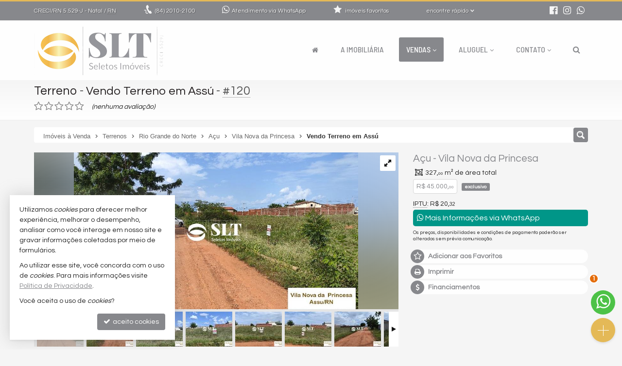

--- FILE ---
content_type: text/html; charset=ISO-8859-1
request_url: https://www.seletosimoveis.com/imovel/terreno-acu-vila-nova-da-princesa-venda-ref-120/
body_size: 20590
content:
<!doctype html>
<!--[if lt IE 7]> <html class="no-js lt-ie9 lt-ie8 lt-ie7 ie" lang="pt-br"> <![endif]-->
<!--[if IE 7]>    <html class="no-js lt-ie9 lt-ie8 ie" lang="pt-br"> <![endif]-->
<!--[if IE 8]>    <html class="no-js lt-ie9 ie" lang="pt-br"> <![endif]-->
<!--[if IE 9]>    <html class="no-js ie" lang="pt-br"> <![endif]-->
<!--[if gt IE 9]><!--> <html class="no-js" lang="pt-br"> <!--<![endif]-->

<html lang="pt-BR" class="no-js">
<head>
	<meta charset="ISO-8859-1">
	<title>Vendo Terreno em Assú em Açu - Seletos Imóveis</title>
	<meta name="description" content="Terreno à Venda em Açu - Vila Nova da Princesa: S8009 - TERRENO À VENDA EM ASSÚ/RN â€“ BAIRRO VILA NOVA DA PRINCESA - 327m² - ÓTIMA LOCALIZAÇÃO - PRONTO PARA CONSTRUIR">
	<meta name="robots" content="index,follow">
	<meta http-equiv="content-language" content="pt-br">
		
	<meta name="designer" content="Castel Digital">
	<meta property="og:description" content="Terreno à Venda em Açu - Vila Nova da Princesa: S8009 - TERRENO À VENDA EM ASSÚ/RN â€“ BAIRRO VILA NOVA DA PRINCESA - 327m² - ÓTIMA LOCALIZAÇÃO - PRONTO PARA CONSTRUIR Oportunidade para você que deseja investir ou construir com segurança e excelente custo-benefício! &amp;#128205; Terreno com 327m².." />
	<meta property="og:title" content="Terreno, Vendo Terreno em Assú - Açu - Vila Nova da Princesa" />
	<meta property="og:url" content="https://www.seletosimoveis.com/imovel/terreno-acu-vila-nova-da-princesa-venda-ref-120/" />
	<meta property="fb:app_id" content="1894930943913516" />
	<meta property="og:locale" content="pt_BR" />
	<meta property="og:site_name" content="Seletos Imóveis" />
	<meta property="og:type" content="article" />
	<meta property="article:published_time" content="2024-02-09T22:04:42-03:00" />
	<meta property="article:modified_time" content="2025-11-27T09:10:47-03:00" />
	<meta property="og:updated_time" content="2025-11-27T09:10:47-03:00" />
	<meta property="og:image" content="https://dig2.casteldigital.com.br/seletosimoveis/ig/nw/il/imoveis/120/8-1707528617294.jpg" />
	<meta property="og:image:width" content="700" />
	<meta property="og:image:height" content="393" />
	<link rel="canonical" href="https://www.seletosimoveis.com/imovel/terreno-acu-vila-nova-da-princesa-venda-ref-120/" />
	<link rel="amphtml" href="https://www.seletosimoveis.com/imovel/terreno-acu-vila-nova-da-princesa-venda-ref-120/amp/" />
	<link rel="shortcut icon" href="/assets/favicon.png?c=1">

		
	<script>var base_url='/', asset_path='/assets/', secao='imoveis', tema='original', bsv='3', asv='140223004';</script>
		
			<link rel="preload" href="/assets/min/css2-140223004128.css" as="style" onload="this.onload=null;this.rel='stylesheet'">
		<noscript><link rel="stylesheet" href="/assets/min/css2-140223004128.css"></noscript>		<link rel="stylesheet" href="/assets/min/css-140223004128.css">			
	
	<meta name="viewport" content="width=device-width, initial-scale=1, maximum-scale=1">
	<meta name="format-detection" content="telephone=no">
	<link rel="dns-prefetch" href="//fonts.googleapis.com" />
	<link rel="dns-prefetch" href="//cdn.casteldigital.com.br" />
	<link rel="dns-prefetch" href="//dig2.casteldigital.com.br" />
	<link rel="preload" href="//cdn.casteldigital.com.br/share/assets/js/font-awesome-4.7.0/fonts/fontawesome-webfont.woff2?v=4.7.0" as="font" type="font/woff2" crossorigin>

<script async src="https://www.googletagmanager.com/gtag/js?id=G-09EPH9TD7G"></script>
<script>
  window.dataLayer = window.dataLayer || [];
  function gtag(){dataLayer.push(arguments);}
  gtag('js', new Date());

  gtag('config', 'G-09EPH9TD7G');
</script>			


	</head>
<body class="imoveis tem-menu-flutuante botao-interesse-bottom final detalhe lozad" off-background-image="/assets/img/lay/body-bg7-60.png">
	
	<!--[if lt IE 9]><script src="//html5shiv.googlecode.com/svn/trunk/html5.js"></script><script src="https://oss.maxcdn.com/libs/respond.js/1.4.2/respond.min.js"></script><![endif]-->
		
		<link rel="preload" href="//fonts.googleapis.com/css2?family=Barlow+Semi+Condensed:ital,wght@0,300;0,500;1,300;1,500&family=Questrial&&display=swap" as="style" onload="this.onload=null;this.rel='stylesheet'">
		<noscript><link rel="stylesheet" href="//fonts.googleapis.com/css2?family=Barlow+Semi+Condensed:ital,wght@0,300;0,500;1,300;1,500&family=Questrial&&display=swap"></noscript>	<div class="wrapper clearfix">
		<header id="cabecalho">			
			<div class="top ">
		 		<div class="container">
		 					 			<p class="bc skiptranslate">		 				
		 				<span class="creci">CRECI/RN 5.529-J</span>
		 				<span class="hidden-xs">
		 				- Natal / <abbr title="Rio Grande do Norte" data-placement="bottom" data-container="body">RN</abbr>
		 				</span>
		 			</p>

		 			<p class="fone skiptranslate">
			 			<span aria-hidden="true" class="icon-phone-cord icon evenlarger"></span>
			 			<span class="lbl"><a href="https://api.whatsapp.com/send?phone=558420102100&text=Vi%20seu%20n%C3%BAmero%20no%20site%20http%3A%2F%2Fwww.seletosimoveis.com." class="whatsapp trackable-link tTip" title="enviar mensagem via WhatsApp" aria-label="enviar mensagem via WhatsApp" target="_blank" data-placement="bottom" data-container="body" rel="noopener" data-link-category="whatsapp" data-link-action="link-telefone"><span class="fone_prefixo">(84)</span> 2010-2100 </a></span>

			 						 		</p>
			 					 		<p class="whats hidden-sm">
						<a href="javascript:CCD.whatsapp.showChat()" class="tTip inline-block" title="fale com a gente no WhatsApp" data-container="body" data-placement="bottom" data-bgcolor="white">
							<span aria-hidden="true" class="icon-whatsapp icon larger"></span>
							<span class="lbl">Atendimento via WhatsApp</span>
						</a>
			 		</p>
			 					 		
		 			<div class="btn-group dropdown-buscas">
					  <a class="btn dropdown-toggle" data-toggle="dropdown" data-hover="dropdown" data-delay="0" href="#">
					    <span class="lbl" id="findfast">encontre rápido</span>
					    <span aria-hidden="true" class="icon-arrow-bottom smaller icon"></span>
					  </a>


					  
					  <ul class="dropdown-menu dropdown-ccd" role="menu" aria-labelledby="findfast">
					  						    <li><a href="/venda/tipos/apartamento+apartamento-duplex+apartamento-flat" class="ajaxContent">Apartamentos</a></li>
											    <li><a href="/venda/tipos/casa+casa-condominio" class="ajaxContent">Casas</a></li>
											    <li><a href="/venda/tipos/terreno+terreno-condominio" class="ajaxContent">Terrenos</a></li>
						<li class="divider"></li>					    <li><a href="/imoveis/filtragem/?status[]=lancamento" class="ajaxContent">Lançamentos</a></li>
											    <li><a href="/imoveis/filtragem/?status[]=em-construcao" class="ajaxContent">Em Construção</a></li>
											    <li><a href="/imoveis/filtragem/?status[]=pronto" class="ajaxContent">Pronto para Morar</a></li>
						<li class="divider"></li>					    <li><a href="/imoveis/filtragem/?caracs[]=1" class="ajaxContent">Frente para o Mar</a></li>
											    <li><a href="/imoveis/filtragem/?caracs[]=2" class="ajaxContent">Quadra do Mar</a></li>
						<li class="divider"></li>					    <li><a href="/imoveis/filtragem/?dormitorios_faixa=3%3B3" class="ajaxContent">3 Dormitórios</a></li>
											    <li><a href="/imoveis/filtragem/?dormitorios_faixa=4%3B-1" class="ajaxContent">4 ou mais Dormitórios</a></li>
						<li class="divider"></li>					    <li><a href="/mapadosite/" class="ajaxContent"><span aria-hidden="true" class="icon-list icon mapadosite-icon"></span> Mapa de Imóveis</a></li>
											  </ul>
					</div>

														
					<p class="favs hidden-md">
			 									<a href="/imoveis/favoritos/">
							<span aria-hidden="true" class="icon-star-filled icon"></span>
							<span class="lbl">imóveis favoritos</span>
							<span class="qt badge fade">0</span>
						</a>
			 		</p>

			 		
			 		<p class="social">									 			
						<a href="https://www.facebook.com/seletosimoveis/" class="tTip" title="Facebook" target="_blank" data-placement="bottom" data-container="body"><i aria-hidden="true" class="fa fa-facebook-official icon evenlarger"></i></a>								
						<a href="https://www.instagram.com/seletosimoveis/" class="tTip" title="Instagram" target="_blank" data-placement="bottom" data-container="body"><span aria-hidden="true" class="fa fa-instagram icon evenlarger"></span></a>						
						<a href="javascript:CCD.whatsapp.showChat()" class="tTip" title="enviar mensagem via WhatsApp" data-placement="bottom" data-container="body"><span aria-hidden="true" class="fa fa-whatsapp icon"></span></a>
											</p>
					
	
		 		</div>
		 	</div>

		 	<div class="middle ">
			 	<div class="container">
					<a href="/" title="Seletos Imóveis: página inicial" class="tTip logo" data-placement="bottom" data-bgcolor="white" data-delay="150">						
		        		<img src="/assets/img/lay/logo.png" alt="Seletos Imóveis CRECI/RN 5.529-J" />
		        	</a>

		        			
		        			
	<div id="megamenu" data-mobile-max-width="992" class="">
	<div class="header-body">
		<div class="header-wrapper wrapper">
			<div class="header-content">
			  <nav class="megamenu" animation="yes" transparent="yes" sticky-top="no">
			    <div class="wrapper-fluid">
			      <div class="megamenu-header">
			        <div class="hamburger nosmooth-toggle" hamburger="1" data-toggle="collapse" data-target=".megamenu-collapse">
					  <div class="hamburger-box">
					    <div class="hamburger-inner"></div>
					  </div>
					</div>
			      </div>
			      <div class="collapse megamenu-collapse">
			        <ul class="nav megamenu-nav megamenu-right">
			        	<li  class="home">
			        		<a href="/" title="">
			        			<span class="hide-sm-up">Home</span>
				          		<span class="hide-sm"><i class="fa fa-home" aria-hidden="true"></i></span>
			        		</a>
			        	</li>
			        				        				        					        	<li >			        		
			        		<a href="/imobiliaria/" title="">A Imobiliária</a>			        		
										        	</li>
			        				        	
			        															
			        				        	
			        		<li  class="dropdown dropdown-menu-full current">
			        			<a class="dropdown-toggle" href="/venda/" data-menu="vendas">Vendas</a>
			        			<ul class="dropdown-menu max-lg-12">
									<li>
										<div class="dropdown-menu-content">
											<div class="row">
												<div class="col-aptos col col-md-6 col-lg-3">
		<a href="/venda/apartamentos" class="header ajaxContent"><h4><span class="topo">Apartamentos</span> <i>- ver todos</i> <span class="qt badge">14</span></h4></a>
		<a href="/venda/apartamentos-1-quarto" class="ajaxContent"><i class="fa ico w20 cor_tema fa-chevron-right"></i> Apartamentos 1 Dormitório <span class="qt badge">1</span></a>		<a href="/venda/apartamentos-2-quartos" class="ajaxContent"><i class="fa ico w20 cor_tema fa-chevron-right"></i> Apartamentos 2 Dormitórios <span class="qt badge">2</span></a>		<a href="/venda/apartamentos-3-quartos" class="ajaxContent"><i class="fa ico w20 cor_tema fa-chevron-right"></i> Apartamentos 3 Dormitórios <span class="qt badge">6</span></a>		<a href="/venda/apartamentos-4-quartos-oumais" class="ajaxContent"><i class="fa ico w20 cor_tema fa-chevron-right"></i> Apartamentos 4 ou + Dorms. <span class="qt badge">5</span></a>
			

	
		<a href="/venda/duplex-triplex" class="ajaxContent"><i class="fa ico w20 cor_tema fa-chevron-right"></i> Duplex / Triplex <span class="qt badge">1</span></a>
		<a href="/venda/diferenciados" class="ajaxContent"><i class="fa ico w20 cor_tema fa-chevron-right"></i> Diferenciados <span class="qt badge">8</span></a>		<a href="/venda/aptos-mobiliados" class="ajaxContent"><i class="fa ico w20 cor_tema fa-chevron-right"></i> Mobiliados <span class="qt badge">2</span></a>	
	
		
	
			

	
				
		<div class="suites" style="margin-top: 10px;">
	<a href="/venda/apartamentos-1-suite-oumais" class="header ajaxContent"><h4><span class="topo">APS com Suíte</span> <i>- ver todos</i> <span class="qt badge">12</span></h4></a>
	 
		<a href="/venda/apartamentos-1-suite" class="ajaxContent"><i class="fa ico w20 cor_tema fa-chevron-right"></i> Apartamentos 1 Suíte <span class="qt badge">2</span></a>			<a href="/venda/apartamentos-3-suites" class="ajaxContent"><i class="fa ico w20 cor_tema fa-chevron-right"></i> Apartamentos 3 Suítes <span class="qt badge">5</span></a>		<a href="/venda/apartamentos-4-suites-oumais" class="ajaxContent"><i class="fa ico w20 cor_tema fa-chevron-right"></i> Apartamentos 4 ou + Suítes <span class="qt badge">5</span></a>	</div>
</div>
<div class="col-casas col col-md-6 col-lg-3">
	<div class="casas-pure">
		<a href="/venda/casas" class="header ajaxContent"><h4><span class="topo">Casas</span> <i>- ver todas</i> <span class="qt badge">13</span></h4></a>
			<a href="/venda/casas-2-quartos" class="ajaxContent"><i class="fa ico w20 cor_tema fa-chevron-right"></i> Casas 2 Dormitórios <span class="qt badge">3</span></a>		<a href="/venda/casas-3-quartos" class="ajaxContent"><i class="fa ico w20 cor_tema fa-chevron-right"></i> Casas 3 Dormitórios <span class="qt badge">3</span></a>
						<a href="/venda/casas-4-quartos-oumais" class="ajaxContent"><i class="fa ico w20 cor_tema fa-chevron-right"></i> Casas 4 ou + Dorms. <span class="qt badge">7</span></a>
				
	
		<a href="/venda/casa-condominio" class="ajaxContent"><i class="fa ico w20 cor_tema fa-chevron-right"></i> Casas em Condomínio <span class="qt badge">4</span></a>
				
		<div class="suites" style="margin-top: 10px;">	
	<a href="/venda/casas-1-suite-oumais" class="header ajaxContent"><h4><span class="topo">Casas com Suíte</span> <i>- ver todas</i> <span class="qt badge">12</span></h4></a>
	 
		<a href="/venda/casas-1-suite" class="ajaxContent"><i class="fa ico w20 cor_tema fa-chevron-right"></i> Casas 1 Suíte <span class="qt badge">4</span></a>		<a href="/venda/casas-2-suites" class="ajaxContent"><i class="fa ico w20 cor_tema fa-chevron-right"></i> Casas 2 Suítes <span class="qt badge">3</span></a>		<a href="/venda/casas-3-suites" class="ajaxContent"><i class="fa ico w20 cor_tema fa-chevron-right"></i> Casas 3 Suítes <span class="qt badge">1</span></a>		<a href="/venda/casas-4-suites-oumais" class="ajaxContent"><i class="fa ico w20 cor_tema fa-chevron-right"></i> Casas 4 ou + Suítes <span class="qt badge">4</span></a>	</div>
	</div>
		<div class="casas-terrenos" style="margin-top: 10px;">
		<a href="/venda/terrenos" class="header ajaxContent"><h4><span class="topo">Terrenos</span> <i>- ver todos</i> <span class="qt badge">21</span></h4></a>
			<a href="/imoveis/filtragem/?finalidade=1&tipo[]=terreno" class="ajaxContent"><i class="fa ico w20 cor_tema fa-chevron-right"></i> Terrenos <span class="qt badge">15</span></a>
				<a href="/imoveis/filtragem/?finalidade=1&tipo[]=terreno-condominio" class="ajaxContent"><i class="fa ico w20 cor_tema fa-chevron-right"></i> Terrenos em Condomínio <span class="qt badge">6</span></a>
			</div>
</div>
<div class="col-tipos col col-md-6 col-lg-3">
	<a href="/venda/" class="header ajaxContent"><h4><span class="topo">Todos os Imóveis à Venda</span> <span class="qt badge">54</span></h4></a>
	<a href="/venda/apartamentos" class="ajaxContent"><i class="fa ico w20 cor_tema fa-chevron-right"></i> Apartamentos <span class="qt badge">14</span></a>
<a href="/venda/casas" class="ajaxContent"><i class="fa ico w20 cor_tema fa-chevron-right"></i> Casas <span class="qt badge">13</span></a>
<a href="/venda/terrenos" class="ajaxContent"><i class="fa ico w20 cor_tema fa-chevron-right"></i> Terrenos <span class="qt badge">21</span></a>
<a href="/venda/rurais" class="ajaxContent"><i class="fa ico w20 cor_tema fa-chevron-right"></i> Imóveis Rurais <span class="qt badge">4</span></a>
<a href="/venda/comerciais" class="ajaxContent"><i class="fa ico w20 cor_tema fa-chevron-right"></i> Imóveis Comerciais <span class="qt badge">2</span></a>
</div>
<div class="col-stray col col-md-6 col-lg-3" style="margin-top:-4px"><br><br><a href="/venda/rio-grande-do-norte/natal/" class="ajaxContent"><i class="fa ico w20 cor_tema fa-chevron-right"></i> Natal <span class="qt badge">24</span></a>
<a href="/venda/rio-grande-do-norte/acu/" class="ajaxContent"><i class="fa ico w20 cor_tema fa-chevron-right"></i> Açu <span class="qt badge">16</span></a>
<a href="/venda/rio-grande-do-norte/parnamirim/" class="ajaxContent"><i class="fa ico w20 cor_tema fa-chevron-right"></i> Parnamirim <span class="qt badge">7</span></a>
<br><br><a href="/venda/lancamentos" class="ajaxContent"><i class="fa ico w20 cor_tema fa-chevron-right"></i> Lançamento <span class="qt badge">5</span></a>
<a href="/venda/em-construcao" class="ajaxContent"><i class="fa ico w20 cor_tema fa-chevron-right"></i> Em Construção <span class="qt badge">5</span></a>
<a href="/venda/concluidos" class="ajaxContent"><i class="fa ico w20 cor_tema fa-chevron-right"></i> Pronto para morar <span class="qt badge">30</span></a>
<br><br><a href="/venda/frente-mar" class="ajaxContent"><i class="fa ico w20 cor_tema fa-chevron-right"></i> Frente para o mar <span class="qt badge">1</span></a>
<a href="/venda/quadra-mar" class="ajaxContent"><i class="fa ico w20 cor_tema fa-chevron-right"></i> Quadra do Mar <span class="qt badge">3</span></a>
</div>
											</div>
										</div>
									</li>
								</ul>
			        		</li>
			        														        	
				        		<li  class="dropdown dropdown-menu-full">
				        			<a class="dropdown-toggle" href="/aluguel-anual/" data-menu="aluguel">Aluguel</a>				        			
				        							        			<ul class="dropdown-menu max-md-6">
										<li>
											<div class="dropdown-menu-content">
												<div class="row">
													<div class="col-aluguel-anual col col-md-12">
	<a href="/aluguel-anual/" class="header ajaxContent"><h4><span class="topo"><i class="fa fa-calendar pr5"></i> Aluguel Anual <span class="qt badge">12</span></span></h4></a>
<a href="/aluguel-anual/apartamentos" class="ajaxContent"><i class="fa ico w20 cor_tema fa-chevron-right"></i> Apartamentos <span class="qt badge">5</span></a>
<div style="margin-left:0.8em" class="dorms indent">												<a href="/aluguel-anual/apartamentos-1-quarto" class="ajaxContent"><i class="fa ico w20 f15 cor_tema fa-angle-double-right"></i> Apartamentos 1 Dormitório <span class="qt badge">1</span></a>												<a href="/aluguel-anual/apartamentos-2-quartos" class="ajaxContent"><i class="fa ico w20 f15 cor_tema fa-angle-double-right"></i> Apartamentos 2 Dormitórios <span class="qt badge">3</span></a>												<a href="/aluguel-anual/apartamentos-3-quartos" class="ajaxContent"><i class="fa ico w20 f15 cor_tema fa-angle-double-right"></i> Apartamentos 3 Dormitórios <span class="qt badge">1</span></a>																									
						<a href="/aluguel-anual/diferenciados" class="ajaxContent"><i class="fa ico w20 f15 cor_tema fa-angle-double-right"></i> Diferenciados <span class="qt badge">3</span></a>						</div>
<a href="/aluguel-anual/casas" class="ajaxContent"><i class="fa ico w20 cor_tema fa-chevron-right"></i> Casas <span class="qt badge">2</span></a>
<div style="margin-left:0.8em" class="dorms indent">					
																								<a href="/aluguel-anual/casas-3-quartos" class="ajaxContent"><i class="fa ico w20 f15 cor_tema fa-angle-double-right"></i> Casas 3 Dormitórios <span class="qt badge">1</span></a>												<a href="/aluguel-anual/casas-4-quartos-oumais" class="ajaxContent"><i class="fa ico w20 f15 cor_tema fa-angle-double-right"></i> Casas 4 ou + Dorms. <span class="qt badge">1</span></a>												</div>
<a href="/aluguel-anual/terrenos" class="ajaxContent"><i class="fa ico w20 cor_tema fa-chevron-right"></i> Terrenos <span class="qt badge">2</span></a>
<a href="/aluguel-anual/comerciais" class="ajaxContent"><i class="fa ico w20 cor_tema fa-chevron-right"></i> Imóveis Comerciais <span class="qt badge">3</span></a>
</div>
												</div>
											</div>
										</li>
									</ul>
													        		</li>
				        																											<li  class="contato dropdown last">
							<a class="dropdown-toggle noajax" href="/contato">Contato</a>
							<ul class="dropdown-menu">
								<li class="faleconosco">
									<a href="/contato">
										<i class="fa fa-comments md"></i> <span>Fale Conosco</span>
									</a>
								</li>
																<li class="whatsapp">
																		<a href="javascript:CCD.whatsapp.showChat()"><i class="fa fa-whatsapp md"></i> <span>Contato via WhatsApp</span></a>
																	
								</li>										
																								
																<li class="cadastre">
									<a href="/cadastre">
										<i class="fa fa-keyboard-o"></i> Venda seu Imóvel										
									</a>
								</li>
																					
							</ul>	
						</li>
																					

										<li  class="busca dropdown">
						<a class="dropdown-toggle no-angle-sm-up" href="#" aria-label="busca">
							<i class="fa fa-search" aria-hidden="true"></i>
							<span class="hide-sm-up">Buscar Imóveis</span>
						</a>
						<ul class="dropdown-menu">
							<li>
								<div class="dropdown-menu-content">								
									<p>busque imóveis por palavra-chave, refer&ecirc;ncia, caracter&iacute;stica, cidade, tipo etc</p>
									<form id="form_megamenu_busca" class="clearfix" action="/imoveis/filtragem/" method="get">										
										<input type="search" name="busca" id="busca_megamenu" class="input focus-me form-control pull-left" maxlength="30" value="" placeholder="busca imóveis…">
										<button type="submit" class="btn btn-small btn-tema pull-left" aria-label="buscar imóveis">
											<i class="fa fa-search" aria-hidden="true"></i>
										</button>
									</form>								
								</div>
							</li>
							<li><a href="/venda/#sba" class="cor-destaque busca-avancada"><i class="fa fa-sliders"></i>&nbsp; busca avançada</a></li>
						</ul>
			        </li>
			    	
			    	
			        </ul>
			      </div>
			    </div>
			  </nav>
			</div>
		</div>
  </div>
</div>
					
									</div>
			</div>

		</header>


	    
<section class="page-header">
	<div class="container">
		<h1>
					<a data-container="body" title="exibir todos os imóveis deste tipo" href="/venda/tipos/terreno" class="tTip ajaxContent iref filtragem-inline">Terreno</a><span class="dash"> - </span><small>Vendo Terreno em Assú</small><span class="dash"> - </span><abbr title="referência 120" data-placement="bottom" data-container="body">#120</abbr>				</h1>
		<div class="stars-container clearfix">
	<div class="stars stars-ratings ccd-stars">
		<select autocomplete="off" class="hidden">
			<option value="">0</option>
			<option value="1">1</option>
			<option value="2">2</option>
			<option value="3">3</option>
			<option value="4">4</option>
			<option value="5">5</option>
		</select>
		<img class="loading hidden" src="" data-src="//cdn.casteldigital.com.br/share/assets/cdmetro/assets/global/img/loading.gif" alt="..." />
		<em class="title nenhuma">(nenhuma avaliação)</em>
		<span class="title your-rating hidden"></span>
	</div>
</div>	</div>
</section>
		<div id="content" class="container clearfix stray-anchor" role="main">
			<!--[begin content]-->
						

<a class="toggle-sidebar toggle-sidebar-icon tTip" title="Encontre seu Imóvel">
	<span aria-hidden="true" class="icon-search-4 icon" data-primary-icon="icon-search-4" data-alt-icon="icon-arrow-right"></span>
</a>
<div class="row breadcrumb-container">
	<div class="col-md-12">
		<div class="breadcrumb">
			<div class="crumbs" itemscope itemtype="https://schema.org/BreadcrumbList">
				<span id="crumb-1" class="crust stalk" itemprop="itemListElement" itemscope itemtype="https://schema.org/ListItem">
					<a href="/venda/" class="crumb ajaxContent iref" itemprop="item"><span itemprop="name">Imóveis  à Venda</span></a>
					<span class="arrow"><span>&gt;</span></span>
					<meta itemprop="position" content="1" />
				</span>
				<span id="crumb-2" class="crust" itemprop="itemListElement" itemscope itemtype="https://schema.org/ListItem">
					<a href="/venda/tipos/terreno" class="crumb ajaxContent iref" itemprop="item"><span itemprop="name">Terrenos</span></a>
					<span class="arrow"><span>&gt;</span></span>
					<meta itemprop="position" content="2" />
				</span>
				<span id="crumb-3" class="crust" itemprop="itemListElement" itemscope itemtype="https://schema.org/ListItem">
					<a href="/venda/rio-grande-do-norte/tipos/terreno" class="crumb ajaxContent iref" itemprop="item"><span itemprop="name">Rio Grande do Norte</span></a>
					<span class="arrow"><span>&gt;</span></span>
					<meta itemprop="position" content="3" />
				</span>
				<span id="crumb-4" class="crust" itemprop="itemListElement" itemscope itemtype="https://schema.org/ListItem">
					<a href="/venda/rio-grande-do-norte/acu/tipos/terreno" class="crumb ajaxContent iref" itemprop="item"><span itemprop="name">Açu</span></a>
					<span class="arrow"><span>&gt;</span></span>
					<meta itemprop="position" content="4" />
				</span>
				<span id="crumb-5" class="crust beforeleaf" itemprop="itemListElement" itemscope itemtype="https://schema.org/ListItem">
					<a href="/venda/rio-grande-do-norte/acu/bairros/vila-nova-da-princesa/tipos/terreno" class="crumb ajaxContent iref" itemprop="item"><span itemprop="name">Vila Nova da Princesa</span></a>
					<span class="arrow beforeleaf"><span>&gt;</span></span>
					<meta itemprop="position" content="5" />
				</span>
				<span id="crumb-6" class="crust leaf" itemprop="itemListElement" itemscope itemtype="https://schema.org/ListItem">
					<a href="/imovel/terreno-acu-vila-nova-da-princesa-venda-ref-120/" class="crumb ajaxContent iref" itemprop="item"><span itemprop="name">Vendo Terreno em Assú</span></a>
					<meta itemprop="position" content="6" />
				</span>
			</div>
		</div>
	</div>
</div>
<div class="row imovel-detalhe" data-rowid="120">
 		
<aside id="sidebar" class="col-sm-4 col-md-3 col-ul-2 col-sm-push-8 col-md-push-9 col-ul-push-9-5 col-ul-2-5 sidebar-right sidebar-toggleable hidden fade mobile-wider mobile-withbutton mobile-clickmode" data-shifted="true">
		<div id="filtragemimoveis" class="clearfix">
			<h2 class="bg">Encontre seu Imóvel</h2>
		<form id="form_filtragem" class="clearfix" action="/imoveis/filtragem/" method="get">
		
		
						<div class="accordion" id="ac_filtragem">

			
			<div class="search-group tTip form-group has-feedback" title="busca por palavra-chave, refer&ecirc;ncia, caracter&iacute;stica, bairro, cidade, tipo etc.">
	
	
		
				<input type="search" name="busca" id="busca" autocomplete="busca" class="input form-control validate placeh" maxlength="30" placeholder="busca&hellip;" form_icon="auto">
			
		<span aria-hidden="true" class="icon-search-2 icon form-control-feedback"></span>
	
</div>
			
			
								 <div class="accordion-group group_finalidade in" data-idx="0">
    <div class="accordion-heading">
    	<a class="accordion-toggle" data-toggle="collapse" href="#body_finalidade">Finalidade</a>
    </div>
    <div id="body_finalidade" class="accordion-body collapse in">
    	<div class="accordion-inner">
					<div class="radio-group-native radio-group" data-toggle="buttons-radio">
<label class="radio"><input type="radio" name="finalidade" value="1">Venda <span class="qt badge">54</span></label>
<label class="radio"><input type="radio" name="finalidade" value="2">Aluguel Anual <span class="qt badge">12</span></label>

</div>
				</div>
    </div>
  </div>
								
								 <div class="accordion-group group_negociacao in" data-idx="">
    <div class="accordion-heading">
    	<a class="accordion-toggle" data-toggle="collapse" href="#body_negociacao">Negocia&ccedil;&atilde;o</a>
    </div>
    <div id="body_negociacao" class="accordion-body collapse in">
    	<div class="accordion-inner">
					<div class="negociacao-group form-group has-feedback">
	
	
		
						<div class="checkbox-group-native scrollbar scrollbar-styleXXX">
<label class="checkbox"><input type="checkbox" name="negociacao[]" id="negociacao_1" value="com_valor_promo">com desconto <span class="qt badge">11</span></label>
<label class="checkbox"><input type="checkbox" name="negociacao[]" id="negociacao_2" value="exclusivo">exclusivo <span class="qt badge">17</span></label>
<label class="checkbox"><input type="checkbox" name="negociacao[]" id="negociacao_3" value="permuta">aceita permuta <span class="qt badge">8</span></label>
<label class="checkbox"><input type="checkbox" name="negociacao[]" id="negociacao_4" value="aceita_financiamento">aceita financiamento <span class="qt badge">27</span></label>
<label class="checkbox"><input type="checkbox" name="negociacao[]" id="negociacao_5" value="financiamento_construtora">financiamento com construtora <span class="qt badge">1</span></label>
<label class="checkbox"><input type="checkbox" name="negociacao[]" id="negociacao_6" value="aceita_veiculo">aceita veículo <span class="qt badge">1</span></label>
<label class="checkbox"><input type="checkbox" name="negociacao[]" id="negociacao_7" value="mcmv">minha casa minha vida <span class="qt badge">1</span></label>

</div>
					
		
	
</div>				  
				</div>
    </div>
  </div>
								
							
				
								
								 <div class="accordion-group group_localizacao in" data-idx="1">
    <div class="accordion-heading">
    	<a class="accordion-toggle" data-toggle="collapse" href="#body_localizacao">Localiza&ccedil;&atilde;o</a>
    </div>
    <div id="body_localizacao" class="uniform accordion-body collapse in">
    	<div class="accordion-inner">
					<label for="cidade">Cidade</label>
					<select name="cidade" id="cidade" class="select selebox skiptranslate" autocomplete="cidade">
<option value="-1" selected="selected" class="cb_label">Qualquer</option>
<option value="3680">Açu <span class="qt">(16)</span></option>
<option value="2577">Bananeiras / PB <span class="qt">(1)</span></option>
<option value="3707">Ceará-Mirim <span class="qt">(2)</span></option>
<option value="3731">Itajá <span class="qt">(1)</span></option>
<option value="3765">Mossoró <span class="qt">(1)</span></option>
<option value="3766">Natal <span class="qt">(24)</span></option>
<option value="3775">Parnamirim <span class="qt">(7)</span></option>
<option value="3808">São Gonçalo do Amarante <span class="qt">(1)</span></option>
<option value="3822">Serra de São Bento <span class="qt">(1)</span></option>
</select>					<label id="bairroLabel">Bairros</label>
					<fieldset id="bairroContainer">
						<div class="skiptranslate checkbox-group-native scrollbar scrollbar-styleXXX">

</div>
						<p>Escolha a cidade...</p>					</fieldset>
				</div>
    </div>
  </div>
				
								 <div class="accordion-group group_tipo in" data-idx="2">
    <div class="accordion-heading">
    	<a class="accordion-toggle" data-toggle="collapse" href="#body_tipo">Tipo de Im&oacute;vel</a>
    </div>
    <div id="body_tipo" class="accordion-body collapse in">
    	<div class="accordion-inner">
					<div class="checkbox-group-native scrollbar scrollbar-styleXXX">
<label class="checkbox checkbox-all"><input type="checkbox" checked="checked" name="tipo[]" id="tipo_1" value="qualquer">Qualquer</label>
<label class="checkbox grupo"><input type="checkbox" name="tipo[]" id="tipo_2" value="_aptos" data-grupo="aptos">Apartamentos <em>(todos)</em> <span class="qt badge">14</span></label>
<label class="checkbox item folha"><input type="checkbox" name="tipo[]" id="tipo_3" value="apartamento" data-grupo="aptos">Apartamento <span class="qt badge">12</span></label>
<label class="checkbox item folha"><input type="checkbox" name="tipo[]" id="tipo_4" value="apartamento-duplex" data-grupo="aptos">Apartamento Duplex <span class="qt badge">1</span></label>
<label class="checkbox item folha"><input type="checkbox" name="tipo[]" id="tipo_5" value="apartamento-flat" data-grupo="aptos">Flat <span class="qt badge">1</span></label>
<label class="checkbox grupo"><input type="checkbox" name="tipo[]" id="tipo_6" value="_casas" data-grupo="casas">Casas <em>(todas)</em> <span class="qt badge">13</span></label>
<label class="checkbox item folha"><input type="checkbox" name="tipo[]" id="tipo_7" value="casa" data-grupo="casas">Casa <span class="qt badge">9</span></label>
<label class="checkbox item folha"><input type="checkbox" name="tipo[]" id="tipo_8" value="casa-condominio" data-grupo="casas">Casa em Condomínio <span class="qt badge">4</span></label>
<label class="checkbox grupo"><input type="checkbox" name="tipo[]" id="tipo_9" value="_terrenos" data-grupo="terrenos">Terrenos <em>(todos)</em> <span class="qt badge">21</span></label>
<label class="checkbox item folha"><input type="checkbox" name="tipo[]" id="tipo_10" value="terreno" data-grupo="terrenos">Terreno <span class="qt badge">15</span></label>
<label class="checkbox item folha"><input type="checkbox" name="tipo[]" id="tipo_11" value="terreno-condominio" data-grupo="terrenos">Terreno em Condomínio <span class="qt badge">6</span></label>
<label class="checkbox grupo"><input type="checkbox" name="tipo[]" id="tipo_12" value="_rurais" data-grupo="rurais">Imóveis Rurais <em>(todos)</em> <span class="qt badge">4</span></label>
<label class="checkbox item folha"><input type="checkbox" name="tipo[]" id="tipo_13" value="chacara" data-grupo="rurais">Chácara <span class="qt badge">2</span></label>
<label class="checkbox item folha"><input type="checkbox" name="tipo[]" id="tipo_14" value="sitio" data-grupo="rurais">Sítio <span class="qt badge">2</span></label>
<label class="checkbox item folha"><input type="checkbox" name="tipo[]" id="tipo_16" value="ponto-comercial" data-grupo="comerciais">Ponto Comercial <span class="qt badge">2</span></label>

</div>
				</div>
    </div>
  </div>
				
								 <div class="accordion-group group_caracs in" data-idx="3">
    <div class="accordion-heading">
    	<a class="accordion-toggle" data-toggle="collapse" href="#body_caracs">Caracter&iacute;sticas</a>
    </div>
    <div id="body_caracs" class="accordion-body collapse in">
    	<div class="accordion-inner">
					<div class="checkbox-group-native scrollbar scrollbar-styleXXX">
<label class="checkbox checkbox-all"><input type="checkbox" checked="checked" name="caracs[]" id="caracs_1" value="qualquer">Qualquer</label>
<label class="checkbox"><input type="checkbox" name="caracs[]" id="caracs_2" value="1">Frente para o mar <span class="qt badge">1</span></label>
<label class="checkbox"><input type="checkbox" name="caracs[]" id="caracs_3" value="2">Quadra do Mar <span class="qt badge">3</span></label>
<label class="checkbox"><input type="checkbox" name="caracs[]" id="caracs_4" value="3">Diferenciado <span class="qt badge">18</span></label>
<label class="checkbox"><input type="checkbox" name="caracs[]" id="caracs_5" value="4">Mobiliado <span class="qt badge">7</span></label>
<label class="checkbox"><input type="checkbox" name="caracs[]" id="caracs_6" value="5">Semimobiliado <span class="qt badge">7</span></label>
<label class="checkbox"><input type="checkbox" name="caracs[]" id="caracs_7" value="6">Sem Mobília <span class="qt badge">6</span></label>
<label class="checkbox"><input type="checkbox" name="caracs[]" id="caracs_8" value="15">Alto Padrão <span class="qt badge">22</span></label>

</div>
				</div>
    </div>
  </div>
				
								 <div class="accordion-group group_caracs_demais in" data-idx="">
    <div class="accordion-heading">
    	<a class="accordion-toggle" data-toggle="collapse" href="#body_caracs_demais">Detalhes</a>
    </div>
    <div id="body_caracs_demais" class="accordion-body collapse in">
    	<div class="accordion-inner">
					<div class="checkbox-group-native scrollbar scrollbar-styleXXX">
<label class="checkbox checkbox-all"><input type="checkbox" checked="checked" name="caracs_demais[]" id="caracs_demais_1" value="qualquer">Qualquer</label>
<label class="checkbox"><input type="checkbox" name="caracs_demais[]" id="caracs_demais_2" value="2">Ar Condicionado <span class="qt badge">6</span></label>
<label class="checkbox"><input type="checkbox" name="caracs_demais[]" id="caracs_demais_3" value="5">Churrasqueira <span class="qt badge">9</span></label>
<label class="checkbox"><input type="checkbox" name="caracs_demais[]" id="caracs_demais_4" value="14">Piscina Privativa <span class="qt badge">7</span></label>
<label class="checkbox"><input type="checkbox" name="caracs_demais[]" id="caracs_demais_5" value="15">Sacada / Varanda <span class="qt badge">9</span></label>
<label class="checkbox"><input type="checkbox" name="caracs_demais[]" id="caracs_demais_6" value="16">Sacada com Churrasqueira <span class="qt badge">2</span></label>
<label class="checkbox"><input type="checkbox" name="caracs_demais[]" id="caracs_demais_7" value="59">Internet / WiFi <span class="qt badge">12</span></label>

</div>
				</div>
    </div>
  </div>
				
								
								 <div class="accordion-group group_status in" data-idx="4">
    <div class="accordion-heading">
    	<a class="accordion-toggle" data-toggle="collapse" href="#body_status">Est&aacute;gio da Obra</a>
    </div>
    <div id="body_status" class="accordion-body collapse in">
    	<div class="accordion-inner">
					<div class="checkbox-group-native scrollbar scrollbar-styleXXX">
<label class="checkbox checkbox-all"><input type="checkbox" checked="checked" name="status[]" id="status_1" value="qualquer">Qualquer</label>
<label class="checkbox"><input type="checkbox" name="status[]" id="status_2" value="lancamento">Lançamento <span class="qt badge">5</span></label>
<label class="checkbox"><input type="checkbox" name="status[]" id="status_3" value="em-construcao">Em Construção <span class="qt badge">5</span></label>
<label class="checkbox"><input type="checkbox" name="status[]" id="status_4" value="pronto">Pronto para morar <span class="qt badge">30</span></label>

</div>
				</div>
    </div>
  </div>
				
				

								 <div class="clearfix accordion-group group_dormitorios in">
    <div class="accordion-heading">
    	<a class="accordion-toggle" data-toggle="collapse" href="#body_dormitorios">Dormit&oacute;rios</a>
    </div>
    <div id="body_dormitorios" class="accordion-body collapse in">
    	<div class="accordion-inner">
					<div class="nmais">
	<input type="hidden" name="dorms_np" value="" />
	<button type="button" class="btn btn-sm tTip"  title="1 dormit&oacute;rio ou mais" data-placement="bottom"data-valor="1">1+</button>
<button type="button" class="btn btn-sm tTip"  title="2 dormit&oacute;rios ou mais" data-placement="bottom"data-valor="2">2+</button>
<button type="button" class="btn btn-sm tTip"  title="3 dormit&oacute;rios ou mais" data-placement="bottom"data-valor="3">3+</button>
<button type="button" class="btn btn-sm tTip"  title="4 dormit&oacute;rios ou mais" data-placement="bottom"data-valor="4">4+</button>
<button type="button" class="btn btn-sm tTip"  title="5 dormit&oacute;rios ou mais" data-placement="bottom"data-valor="5">5+</button>

</div>
				</div>
    </div>
  </div>
				
				 <div class="clearfix accordion-group group_suites in">
    <div class="accordion-heading">
    	<a class="accordion-toggle" data-toggle="collapse" href="#body_suites">Su&iacute;tes</a>
    </div>
    <div id="body_suites" class="accordion-body collapse in">
    	<div class="accordion-inner">
					<div class="nmais">
	<input type="hidden" name="suites_np" value="" />
	<button type="button" class="btn btn-sm tTip"  title="1 su&iacute;te ou mais" data-placement="bottom"data-valor="1">1+</button>
<button type="button" class="btn btn-sm tTip"  title="2 su&iacute;tes ou mais" data-placement="bottom"data-valor="2">2+</button>
<button type="button" class="btn btn-sm tTip"  title="3 su&iacute;tes ou mais" data-placement="bottom"data-valor="3">3+</button>
<button type="button" class="btn btn-sm tTip"  title="4 su&iacute;tes ou mais" data-placement="bottom"data-valor="4">4+</button>
<button type="button" class="btn btn-sm tTip"  title="5 su&iacute;tes ou mais" data-placement="bottom"data-valor="5">5+</button>

</div>
				</div>
    </div>
  </div>

				
				 <div class="clearfix accordion-group group_garagens in">
    <div class="accordion-heading">
    	<a class="accordion-toggle" data-toggle="collapse" href="#body_garagens">Garagens</a>
    </div>
    <div id="body_garagens" class="accordion-body collapse in">
    	<div class="accordion-inner">
					<div class="nmais">
	<input type="hidden" name="garagens_np" value="" />
	<button type="button" class="btn btn-sm tTip"  title="1 vaga de garagem ou mais" data-placement="bottom"data-valor="1">1+</button>
<button type="button" class="btn btn-sm tTip"  title="2 vagas de garagem ou mais" data-placement="bottom"data-valor="2">2+</button>
<button type="button" class="btn btn-sm tTip"  title="3 vagas de garagem ou mais" data-placement="bottom"data-valor="3">3+</button>
<button type="button" class="btn btn-sm tTip"  title="4 vagas de garagem ou mais" data-placement="bottom"data-valor="4">4+</button>
<button type="button" class="btn btn-sm tTip"  title="5 vagas de garagem ou mais" data-placement="bottom"data-valor="5">5+</button>

</div>
				</div>
    </div>
  </div>

				 <div class="accordion-group group_valor in" data-idx="8">
    <div class="accordion-heading">
    	<a class="accordion-toggle" data-toggle="collapse" href="#body_valor">Faixa de Pre&ccedil;o</a>
    </div>
    <div id="body_valor" class="accordion-body collapse in">
    	<div class="accordion-inner">					
							<div class="faixa-preco min-max">
			<div class="inner"> 
				<div class="col prefixo" data-unidade="R$"> 
					<label for="preco_min">Mínimo</label>
					<input type="tel" name="preco_min" id="preco_min" autocomplete="preco_min" class="input form-control money min" maxlength="10" form_icon="append" title="Valor a partir de R$">
				</div> 
				<div class="col prefixo" data-unidade="R$">
					<label for="preco_max">Máximo</label>
					<input type="tel" name="preco_max" id="preco_max" autocomplete="preco_max" class="input form-control money max placeh" maxlength="11" placeholder="ilimitado" form_icon="auto" title="Valor at&eacute; R$">
				</div>
			</div>
		</div>				</div>
    </div>
  </div>
		
				 <div class="accordion-group group_area_total in" data-idx="9">
    <div class="accordion-heading">
    	<a class="accordion-toggle" data-toggle="collapse" href="#body_area_total">&Aacute;rea Total</a>
    </div>
    <div id="body_area_total" class="accordion-body collapse in">
    	<div class="accordion-inner">
							<div class="faixa-area-total min-max">
			<div class="inner"> 
				<div class="col sufixo" data-unidade="m&sup2;"> 
					<label for="at_min">Mínima</label>
					<input type="tel" name="at_min" id="at_min" autocomplete="at_min" class="input form-control area areaTot min" maxlength="5" form_icon="append">
				</div> 
				<div class="col sufixo" data-unidade="m&sup2;">
					<label for="at_max">Máxima</label>
					<input type="tel" name="at_max" id="at_max" autocomplete="at_max" class="input form-control area areaTot max placeh" maxlength="5" placeholder="ilimitado" form_icon="auto">
				</div>
			</div>
		</div>				</div>
    </div>
  </div>

				
				

			<button type="submit" class="btn btn-small btn-tema btn-submit pull-right" data-loading-text="filtrando...">				
				<span aria-hidden="true" class="icon-search-2 icon"></span> buscar
			</button>
		
		</form>
	</div>

	
	</aside>


	
	<section id="main_content" class="col-md-12" data-alt-col="col-sm-8 col-md-9 col-ul-10 col-sm-pull-4 col-md-pull-3 col-ul-pull-2-5 col-ul-9-5 main-col">
			
		<div class="row row1">
			<div class="col1 col-md-8">
			 					<div id="gal-imov" class="royalSlider rsDefaultInv visibleNearbyXXX" data-sizes="700,393|700,393|700,393|700,393|700,393|700,393|700,393|700,393" data-corpo="royal" data-ampliado="royal" data-modal="0">
																		<a href="#" class=""  data-rsBigImg="//dig2.casteldigital.com.br/seletosimoveis/ig/nw/il/imoveis/120/8-1707528617294.jpg" title="" aria-label="ampliar 8-1707528617294.jpg">					
																													<img class="rsImg" src="//dig2.casteldigital.com.br/seletosimoveis/ig/nw/im/imoveis/120/8-1707528617294.jpg"  data-rsBigImg="//dig2.casteldigital.com.br/seletosimoveis/ig/nw/il/imoveis/120/8-1707528617294.jpg" alt="" />
														<img class="rsTmb hidden-xs" src="//dig2.casteldigital.com.br/seletosimoveis/ig/it/imoveis/120/8-1707528617294.jpg" alt="" />
						</a>
																		<a href="//dig2.casteldigital.com.br/seletosimoveis/ig/nw/im/imoveis/120/06-1707528617294.jpg" class="rsImg"  data-rsBigImg="//dig2.casteldigital.com.br/seletosimoveis/ig/nw/il/imoveis/120/06-1707528617294.jpg" title="" aria-label="ampliar 06-1707528617294.jpg">					
																												<img class="rsTmb hidden-xs" src="//dig2.casteldigital.com.br/seletosimoveis/ig/it/imoveis/120/06-1707528617294.jpg" alt="" />
						</a>
																		<a href="//dig2.casteldigital.com.br/seletosimoveis/ig/nw/im/imoveis/120/01-1707528617294.jpg" class="rsImg"  data-rsBigImg="//dig2.casteldigital.com.br/seletosimoveis/ig/nw/il/imoveis/120/01-1707528617294.jpg" title="" aria-label="ampliar 01-1707528617294.jpg">					
																												<img class="rsTmb hidden-xs" src="//dig2.casteldigital.com.br/seletosimoveis/ig/it/imoveis/120/01-1707528617294.jpg" alt="" />
						</a>
																		<a href="//dig2.casteldigital.com.br/seletosimoveis/ig/nw/im/imoveis/120/02-1707528617294.jpg" class="rsImg"  data-rsBigImg="//dig2.casteldigital.com.br/seletosimoveis/ig/nw/il/imoveis/120/02-1707528617294.jpg" title="" aria-label="ampliar 02-1707528617294.jpg">					
																												<img class="rsTmb hidden-xs" src="//dig2.casteldigital.com.br/seletosimoveis/ig/it/imoveis/120/02-1707528617294.jpg" alt="" />
						</a>
																		<a href="//dig2.casteldigital.com.br/seletosimoveis/ig/nw/im/imoveis/120/03-1707528617294.jpg" class="rsImg"  data-rsBigImg="//dig2.casteldigital.com.br/seletosimoveis/ig/nw/il/imoveis/120/03-1707528617294.jpg" title="" aria-label="ampliar 03-1707528617294.jpg">					
																												<img class="rsTmb hidden-xs" src="//dig2.casteldigital.com.br/seletosimoveis/ig/it/imoveis/120/03-1707528617294.jpg" alt="" />
						</a>
																		<a href="//dig2.casteldigital.com.br/seletosimoveis/ig/nw/im/imoveis/120/04-1707528617294.jpg" class="rsImg"  data-rsBigImg="//dig2.casteldigital.com.br/seletosimoveis/ig/nw/il/imoveis/120/04-1707528617294.jpg" title="" aria-label="ampliar 04-1707528617294.jpg">					
																												<img class="rsTmb hidden-xs" src="//dig2.casteldigital.com.br/seletosimoveis/ig/it/imoveis/120/04-1707528617294.jpg" alt="" />
						</a>
																		<a href="//dig2.casteldigital.com.br/seletosimoveis/ig/nw/im/imoveis/120/05-1707528617294.jpg" class="rsImg"  data-rsBigImg="//dig2.casteldigital.com.br/seletosimoveis/ig/nw/il/imoveis/120/05-1707528617294.jpg" title="" aria-label="ampliar 05-1707528617294.jpg">					
																												<img class="rsTmb hidden-xs" src="//dig2.casteldigital.com.br/seletosimoveis/ig/it/imoveis/120/05-1707528617294.jpg" alt="" />
						</a>
																		<a href="//dig2.casteldigital.com.br/seletosimoveis/ig/nw/im/imoveis/120/07-1707528617294.jpg" class="rsImg"  data-rsBigImg="//dig2.casteldigital.com.br/seletosimoveis/ig/nw/il/imoveis/120/07-1707528617294.jpg" title="" aria-label="ampliar 07-1707528617294.jpg">					
																												<img class="rsTmb hidden-xs" src="//dig2.casteldigital.com.br/seletosimoveis/ig/it/imoveis/120/07-1707528617294.jpg" alt="" />
						</a>
											</div>
								</div>
			
			<div class="col2 col-md-4">
				<div id="imov_main" class="imov_main">
					<div class="info">
						<p class="cidade skiptranslate"><a data-container="body" title="exibir todos os imóveis desta cidade" href="/venda/rio-grande-do-norte/acu/" class="tTip ajaxContent iref filtragem-inline">Açu</a> - <a data-container="body" title="exibir todos os imóveis deste bairro / cidade" href="/venda/rio-grande-do-norte/acu/bairros/vila-nova-da-princesa/" class="tTip ajaxContent iref filtragem-inline">Vila Nova da Princesa</a></p>

										
										
					
					
					
															<p class="area-total"><i class="fa fa-object-group icon iclp"></i> 327,<span class="cent dzero">00</span> m&#178; de área total</p>
										
										</div>

										<div class="clearfix">
						<div class="preco skiptranslate">
							<p>R$&thinsp;45.000,<span class="cent dzero">00</span></p>
 &nbsp;  <span class="label tTip">exclusivo</span>						</div>
					</div>
					
																<abbr title="Imposto Predial Territorial Urbano" class="tTip" placement="top">IPTU</abbr>: R$ 20,<span class="cent">32</span>										
					<a class="mais_whats tTip" rel="noopener" href="javascript:CCD.whatsapp.showChat()" data-placement="bottom" title="Solicitar mais informações diretamente no WhatsApp do corretor" ><i class="fa fa-whatsapp"></i> Mais Informações via WhatsApp</a>

					
					<div class="aviso clearfix">
						<p>Os preços, disponibilidades e condições de pagamento poderão ser alterados sem prévia comunicação.</p>
					</div>

										<ul class="icons clearfix fav-star block">
												<li class="navshare">
						<a href="javascript:CCD.common.share('https://www.seletosimoveis.com/imovel/terreno-acu-vila-nova-da-princesa-venda-ref-120/')" class="tTip"    rel="nofollow">
							<span aria-hidden="true" class="fa fa-share-alt  icon"></span>
							<span class="lbl">Compartilhar</span>						</a>
						</li>
												
						<li>
														<a href="/imoveis/favorito/venda/120/" class="tTip fav favoff"   rel="nofollow">
								<span aria-hidden="true" class="icon-empty evenlarger icon" ></span>
								<span class="lbl">Adicionar aos Favoritos</span>
							</a>
						</li>

						
						<li>
							<a href="/imoveis/impressao/120/imoveis/" data-fancybox-type="iframe" data-fancy-class="win-ui win-imov-print" data-fancy-width="980" data-fancy-max-height="80%"  data-hide-fancy-title="1" class="fbox nosmooth nocaption tTip"   rel="nofollow">
								<span aria-hidden="true" class="icon-printer-2 icon"></span>
								<span class="lbl">Imprimir</span>
							</a>
						</li>
												<li>
							<div class="dropdown">
							  <a class="dropdown-toggle tTip" data-toggle="dropdown" data-hover="dropdown" data-delay="0" href="#"  >
							  	<span aria-hidden="true" class="icon-dollar icon"></span>
								<span class="lbl" id="financ_label">Financiamentos</span>
							  </a>
							  <ul class="dropdown-menu dropdown-ccd" role="menu" aria-labelledby="financ_label">
							  								    <li><a href="https://habitacao.caixa.gov.br/siopiweb-web/simulaOperacaoInternet.do?method=inicializarCasoUso&pk_campaign=habitacao&pk_kwd=direct&pk_source=redirect" target="_blank" rel="noopener">Caixa Econômica Federal</a></li>
															    <li><a href="https://www.bb.com.br/site/campanhas/financiamento-imobiliario/" target="_blank" rel="noopener">Banco do Brasil</a></li>
															    <li><a href="https://www.santander.com.br/atendimento-para-voce/simuladores" target="_blank" rel="noopener">Santander</a></li>
															    <li><a href="https://credito-imobiliario.itau.com.br" target="_blank" rel="noopener">Itaú</a></li>
															    <li><a href="https://banco.bradesco/html/classic/produtos-servicos/emprestimo-e-financiamento/encontre-seu-credito/simuladores-imoveis.shtm" target="_blank" rel="noopener">Bradesco</a></li>
															    <li><a href="https://inter.co/pra-voce/financiamento-imobiliario/residencial" target="_blank" rel="noopener">Banco Inter</a></li>
															  </ul>
							</div>
						</li>
											</ul>

									</div>
			</div>		</div>
		<div class="row row2 descricao-container">
			<div id="desc120" class="col-md-8 desc readmore readmore-mobileonly">
				<p class="descricao"><p data-start="257" data-end="378"><strong data-start="257" data-end="378">S8009 | TERRENO À VENDA EM ASSÚ/RN &ndash; BAIRRO VILA NOVA DA PRINCESA | 327m² | ÓTIMA LOCALIZAÇÃO | PRONTO PARA CONSTRUIR</strong></p>
<p data-start="380" data-end="478">Oportunidade para você que deseja investir ou construir com segurança e excelente custo-benefício!</p>
<p data-start="480" data-end="790">&#128205; <strong data-start="483" data-end="504">Terreno com 327m²</strong><br data-start="504" data-end="507"> &#10004; 12 metros de frente x 27 metros de fundo<br data-start="549" data-end="552"> &#10004; Localizado <strong data-start="565" data-end="600">no bairro Vila Nova da Princesa</strong><br data-start="600" data-end="603"> &#10004; Rua Maria Nogueira de Oliveira, próximo ao <strong data-start="648" data-end="675">Condomínio Green Valley</strong><br data-start="675" data-end="678"> &#10004; Região em expansão e valorização constante<br data-start="722" data-end="725"> &#10004; <strong data-start="727" data-end="750">Posição solar Oeste</strong><br data-start="750" data-end="753"> &#10004; Fácil acesso, rua calçada próxima</p>
<p data-start="792" data-end="870">Ideal para quem busca morar bem ou investir em uma área que cresce a cada dia!</p>
<p data-start="872" data-end="938">&#128176; <strong data-start="875" data-end="938">Valor de venda (somente à vista): R$ 45.000,00 por unidade.</strong></p>
<hr data-start="940" data-end="943">
<p></p>
<p data-start="945" data-end="1085">&#128222; <strong data-start="948" data-end="967">Seletos Imóveis</strong> &ndash; Selecionando os melhores imóveis para você!<br data-start="1013" data-end="1016"> (84) 2010-2100<br data-start="1030" data-end="1033"> &#128242; (84) 99910-9144 (WhatsApp)<br data-start="1062" data-end="1065"> <strong data-start="1065" data-end="1083">Hygino Peixoto</strong></p>
<div id="acfifjfajpekbmhmjppnmmjgmhjkildl" class="acfifjfajpekbmhmjppnmmjgmhjkildl"> </div><br /></p>

<div class="caracteristicas colunavel">
<ul class="bullicon">
<li>Terreno à venda Assú</li>
<li>Terreno Vila Nova da Princesa</li>
<li>Terreno próximo Condomínio Green Valley</li>
<li>Terreno 327m² Assú</li>
<li>Comprar terreno Assú RN</li>
<li>Terreno bom preço Assú</li>
<li>Terreno em bairro planejado Assú</li>
<li>Investimento em Assú RN</li>
<li>Lote à venda Assú</li>
<li>Terreno para construir Assú</li>
<li>Terreno com boa localização Assú</li>
<li>Terreno residencial Assú RN</li>
<li>Terreno barato Assú</li>
<li>Terreno pronto para construir Assú</li>
<li>Terreno rua calçada Assú</li>
<li>Lote à venda Vila Nova da Princesa</li>
<li>Lote com acesso fácil Assú</li>
<li>Terreno com boa frente Assú</li>
<li>Lote meio de quadra Assú</li>
<li>Lote à venda próximo Green Valley Assú</li>
</ul>
</div><!--caracteristicas legado-->
			</div>
		
			<div class="col-md-4 inline-form-container">
				<section class="corretor  wow wowRepeat invisible fadeIn" data-wow-duration="1000ms" data-wow-delay="150ms">
	<div class="row">
		<div class="foto col-xs-4">
			<img src="/img/width/0/0/crop/larg/200/alt/200//sharpen/16/file/usuarios/hygiino-peixoto1.jpg" alt="Hygino Peixoto" class="img-responsive" />
		</div>
		<div class="info col-xs-8">
			<div><h3 class="item">Hygino Peixoto</h3><p class="fone item"><i class="fa fa-phone large"></i> &nbsp;(84) 9.9910-9144</p><p class="creci item"><i class="fa fa-address-card-o"></i>&nbsp; CRECI 2227</p><a href="/imoveis/corretor/hygino-peixoto/" class="item btn btn-tema"><i class="fa fa-plus-circle"></i> &nbsp; mais imóveis</a></div>	
		</div>	
	</div>
</section>				<div id="box_mais_info" class="cd-form-inline clearfix wow wowRepeat invisible fadeIn"" data-wow-delay="100ms">
	
	<div class="local-spa">		
		 
		<h3 class="double-underline cor_tema"><strong><i class="fa fa-comments pr5"></i> Mais informações sobre este imóvel</strong></h3>
			
		<div>
				

			<form id="form_mais_info" action="/imoveis/mais_info_sub/120/f/1/" method="post" class="formvalidacao formajax clearfix" data-prompt-position="topLeft">
				<input type="hidden" name="referencia-imovel" value="120" />
			<fieldset class="main">	
					
													<div class="inteira required form-group cg-addon" title="sua mensagem">
	<label for="mensagem" class="control-label">Mensagem</label>
	
		
						<textarea  name="mensagem" id="mensagem" class="textarea form-control input validate[required,minSize[10]]" rows="3">Olá, tenho interesse no imóvel: ref #120 Terreno - Venda, Açu - Vila Nova da Princesa. Aguardo o contato. Obrigado.</textarea>
					
		
	
</div>
					

				<div class="inteira form-group required cg-addon">
	<label for="nome" class="control-label">Nome Completo</label>
	<div class="input-group">
							
					<input type="text" name="nome" id="nome" autocomplete="nome" class="input form-control validate[required,minSize[5],maxSize[40]]" maxlength="50" form_icon="append">
				<span class="input-group-addon"><span aria-hidden="true" class="icon-user icon"></span></span>
		
	</div>
</div>

				<div class="inteira form-group required cg-addon">
	<label for="email" class="control-label">Email</label>
	<div class="input-group">
							
					<input type="email" name="email" id="email" autocomplete="email" class="input form-control validate[required,custom[email]]" maxlength="250" form_icon="append">
				<span class="input-group-addon"><span aria-hidden="true" class="icon-mail icon"></span></span>
		
	</div>
</div>
			
				<div class="inteira form-group required cg-addon">
	<label for="telefone" class="control-label">Telefone</label>
	<div class="input-group">
		
					<input type="tel" name="telefone" id="telefone" autocomplete="telefone" class="input form-control mask fone validate[required,minSize[8]]" maxlength="20" form_icon="append" data-mask="(99) 9999-9999?9">
				<span class="input-group-addon"><span aria-hidden="true" class="icon-phone icon"></span></span>
		
	</div>
</div>

								
								
					
 
 				<div class="row">
	 				<div class="legenda_asterisco col-sm-10">
	 					<span class="form_asterisco">*</span> campos obrigatórios
	 					<p class="form-aceite-lgpd"><i class="fa fa-lock icon large"></i>&nbsp; Ao enviar você está aceitando a <a href="/politica-de-privacidade/" target="_blank">política de privacidade</a>.</p>						<div id="mosparo-box" class="mosparo-container pull-left captcha-container" data-loadcss="1"></div>	
					</div>

					<div class="col-sm-2">
						<button type="submit" class="btn btn-small btn-tema pull-right" data-loading-text="enviando...">
							<span aria-hidden="true" class="icon-raquo icon"></span>enviar
						</button>		
					</div>
				</div>				
			</fieldset>			
			</form>
						
		</div>	
	</div>
</div>					
			</div>
		</div>


		
				
				
				<div class="clear">&nbsp;</div>
		<h2 id="imediacoes" class="bg">Imedia&ccedil;&otilde;es</h2>
		<div id="gmap-container">
			<div id="gmap-imovel" class="bg-mapa lozad" data-background-image="//cdn.casteldigital.com.br/share/assets/img/mapa-ccd-35.jpg" data-coords="-5.5625931422958885,-36.92327017498555,17,120" data-marker-color="" data-rowid="120">
				<div class="map-click-through">Vila Nova da Princesa - Açu<a class="btn btn-tema" onclick="setupLeafletClick(120);"><span aria-hidden="true" class="icon-location-map icon"></span> toque para ver no mapa</a></div>
			</div>
		</div>		
		</section>	
</div>



						<!--[end content]-->
		</div>
		<section class="section-full bgtema similares clearfix stray-section stray-graft">
	<div class="container">
				<div class="semelhantes lozad lozad-container">
			<h2 class="bg">Imóveis Semelhantes</h2>
			<ul class="iset igrid ipl4 ipl4-ul ipl3-md ipl4-xl carousel carousel-generico hidden clearfix use-flickity">
	<li class="col-im-grid col-xs-12 col-sm-6 col-md-4 col-lg-4 col-xl-3 col-ul-3 venda outro fav-star" id="im-1-ref-123">
	<div class="item icons1">		
		<a href="/imovel/terreno-acu-farol-venda-ref-123/" class="main tTip" data-placement="bottom" data-tooltip-class="igrid inverse" data-container="body" title="S8016 – Vende Terreno, com 200 m², com parcial construção em reformas, bairro Farol, Cidade de Assú/RN.">
				<figure data-pics="foto-01-1711904934209.jpg,foto-1_1-1711904934209.jpg,foto-3-1711904934209.jpg,foto-04-1711904934209.jpg,foto-5-1711904934209.jpg,foto-6-1711904934210.jpg,foto-7-1711904934210.jpg,foto-8-1711904934210.jpg,foto-9-1711904934210.jpg,foto-10-1711904934210.jpg" data-mais=""><img data-src="//dig2.casteldigital.com.br/seletosimoveis/ig/icp/imoveis/123/foto-2-1711904934209.jpg" class="lozad" alt=""></figure>
									
			<div class="middle">
				<div class="ref tTip" data-container="body" title="referência número 123">#123</div>
				<div class="info">					
					<p class="cidade skiptranslate">						
						<i class="fa fa-map-marker icon"></i> Açu - 						<span class="bairro">Farol</span>
					</p>
					<div class="tipo">Terreno</div>					
					<div class="icones"> 						
						
                        						
						
                                                    <span class="area-total area dado tTip" data-container="body" title="área total 200,00m&#178;"><em>200,<span class="cent dzero">00</span> </em><i class="fa fa-object-group icon"></i></span>
                        
                                            </div>                    
				</div>
			</div>
		</a>
		<div class="bottom">			
			<div class="preco skiptranslate">				
				<p>R$&thinsp;45.000,<span class="cent dzero">00</span>
</p>
							</div>			
			<div class="right">	
								<a href="/imoveis/favorito/venda/123/" class="fav favoff" data-container="body" title="adicionar aos favoritos" aria-label="adicionar aos favoritos" rel="nofollow">
					<span aria-hidden="true" class="icon- larger icon" ></span>
				</a>
			</div>
		</div>
	</div>
	</li>

<li class="col-im-grid col-xs-12 col-sm-6 col-md-4 col-lg-4 col-xl-3 col-ul-3 venda outro fav-star" id="im-2-ref-42">
	<div class="item icons1">		
		<a href="/imovel/terreno-acu-vista-bela-venda-ref-42/" class="main tTip" data-placement="bottom" data-tooltip-class="igrid inverse" data-container="body" title="S8021 – Vende Terreno, com 450 m², bairro Vista Bela, Cidade de Assú/RN.">
				<figure data-pics="whatsapp-image-2022-05-25-at-090335-1-1682990762763.jpeg,whatsapp-image-2022-05-25-at-090335-2-1682990762763.jpeg,whatsapp-image-2022-05-25-at-090335-1682990762763.jpeg,whatsapp-image-2022-05-25-at-090336-1682990762763.jpeg,whatsapp-image-2022-05-25-at-090337-1682990762763.jpeg,whatsapp-image-2022-05-25-at-090338-1682990762764.jpeg,whatsapp-image-2022-05-25-at-090339-1-1682990762764.jpeg,whatsapp-image-2022-05-25-at-090340-1-1682990762764.jpeg,whatsapp-image-2022-06-08-at-185827-1-1682990762764.jpeg,whatsapp-image-2022-06-08-at-185827-2-1682990762764.jpeg" data-mais="5"><img data-src="//dig2.casteldigital.com.br/seletosimoveis/ig/icp/imoveis/42/whatsapp-image-2022-05-25-at-090336-1-1682990762763.jpeg" class="lozad" alt=""></figure>
									
			<div class="middle">
				<div class="ref tTip" data-container="body" title="referência número 42">#042</div>
				<div class="info">					
					<p class="cidade skiptranslate">						
						<i class="fa fa-map-marker icon"></i> Açu - 						<span class="bairro">Vista Bela</span>
					</p>
					<div class="tipo">Terreno</div>					
					<div class="icones"> 						
						
                        						
						
                                                    <span class="area-total area dado tTip" data-container="body" title="área total 450,00m&#178;"><em>450,<span class="cent dzero">00</span> </em><i class="fa fa-object-group icon"></i></span>
                        
                                            </div>                    
				</div>
			</div>
		</a>
		<div class="bottom">			
			<div class="preco skiptranslate">				
				<p>R$&thinsp;35.000,<span class="cent dzero">00</span>
</p>
							</div>			
			<div class="right">	
								<a href="/imoveis/favorito/venda/42/" class="fav favoff" data-container="body" title="adicionar aos favoritos" aria-label="adicionar aos favoritos" rel="nofollow">
					<span aria-hidden="true" class="icon- larger icon" ></span>
				</a>
			</div>
		</div>
	</div>
	</li>

<li class="col-im-grid col-xs-12 col-sm-6 col-md-4 col-lg-4 col-xl-3 col-ul-3 venda outro fav-star" id="im-3-ref-237">
	<div class="item icons1">		
		<a href="/imovel/terreno-acu-farol-venda-ref-237/" class="main tTip" data-placement="bottom" data-tooltip-class="igrid inverse" data-container="body" title="&#128227; Código S8057 - Terreno urbano à venda no Loteamento Colassul – Oportunidade em Assú/RN com ótima localização">
				<figure data-pics="foto-terreno-esquina-17608276978073.jpg,foto-aerea-quadra-lote-17608292733353.jpg" data-mais=""><img data-src="//dig2.casteldigital.com.br/seletosimoveis/ig/icp/imoveis/237/foto-2-terreno-17608276978072.jpg" class="lozad" alt=""></figure>
	<div class="tarja label-primary">OPORTUNIDADE!</div>
									
			<div class="middle">
				<div class="ref tTip" data-container="body" title="referência número 237">#237</div>
				<div class="info">					
					<p class="cidade skiptranslate">						
						<i class="fa fa-map-marker icon"></i> Açu - 						<span class="bairro">Farol</span>
					</p>
					<div class="tipo">Terreno</div>					
					<div class="icones"> 						
						
                        						
						
                                                    <span class="area-total area dado tTip" data-container="body" title="área total 200,00m&#178;"><em>200,<span class="cent dzero">00</span> </em><i class="fa fa-object-group icon"></i></span>
                        
                                            </div>                    
				</div>
			</div>
		</a>
		<div class="bottom">			
			<div class="preco skiptranslate">				
				<p>R$&thinsp;35.000,<span class="cent dzero">00</span>
</p>
							</div>			
			<div class="right">	
								<a href="/imoveis/favorito/venda/237/" class="fav favoff" data-container="body" title="adicionar aos favoritos" aria-label="adicionar aos favoritos" rel="nofollow">
					<span aria-hidden="true" class="icon- larger icon" ></span>
				</a>
			</div>
		</div>
	</div>
	</li>

<li class="col-im-grid col-xs-12 col-sm-6 col-md-4 col-lg-4 col-xl-3 col-ul-3 venda outro fav-star" id="im-4-ref-82">
	<div class="item icons1">		
		<a href="/imovel/terreno-acu-farol-venda-ref-82/" class="main tTip" data-placement="bottom" data-tooltip-class="igrid inverse" data-container="body" title="S8032- VENDO LOTE, LOTEAMENTO Luar Vale do Assú - COLASSUL - BAIRRO FAROL - ASSÚ/RN.">
				<figure data-pics="dsc09272-1696118368222.jpg,dsc09271-1696118368221.jpg,dsc09274-1696118368222.jpg,dsc09275-1696118368222.jpg" data-mais=""><img data-src="//dig2.casteldigital.com.br/seletosimoveis/ig/icp/imoveis/82/dsc09273-1696118368222.jpg" class="lozad" alt=""></figure>
									
			<div class="middle">
				<div class="ref tTip" data-container="body" title="referência número 82">#082</div>
				<div class="info">					
					<p class="cidade skiptranslate">						
						<i class="fa fa-map-marker icon"></i> Açu - 						<span class="bairro">Farol</span>
					</p>
					<div class="tipo">Terreno</div>					
					<div class="icones"> 						
						
                        						
						
                                                    <span class="area-total area dado tTip" data-container="body" title="área total 200,00m&#178;"><em>200,<span class="cent dzero">00</span> </em><i class="fa fa-object-group icon"></i></span>
                        
                                            </div>                    
				</div>
			</div>
		</a>
		<div class="bottom">			
			<div class="preco skiptranslate">				
				<p>R$&thinsp;35.000,<span class="cent dzero">00</span>
</p>
							</div>			
			<div class="right">	
								<a href="/imoveis/favorito/venda/82/" class="fav favoff" data-container="body" title="adicionar aos favoritos" aria-label="adicionar aos favoritos" rel="nofollow">
					<span aria-hidden="true" class="icon- larger icon" ></span>
				</a>
			</div>
		</div>
	</div>
	</li>

<li class="col-im-grid col-xs-12 col-sm-6 col-md-4 col-lg-4 col-xl-3 col-ul-3 venda outro fav-star" id="im-5-ref-131">
	<div class="item icons1">		
		<a href="/imovel/terreno-acu-colinas-venda-ref-131/" class="main tTip" data-placement="bottom" data-tooltip-class="igrid inverse" data-container="body" title="S8031 – VENDE 2 EXCELENTES ESCRITURADOS">
				<figure data-pics="img-20240518-wa0003-17160217966822.jpg,img-20240518-wa0004-17160217966825.jpg,img-20240518-wa0005-17160217966827.jpg,img-20240518-wa0006-17160217966828.jpg,img-20240518-wa0008-1716021796683.jpg,img-20240518-wa0009-17160217966831.jpg,img-20240518-wa0010-17160217966831.jpg,img-20240518-wa0011-17160217966832.jpg,img-20240518-wa0012-17160217966834.jpg,img-20240518-wa0013-17160217966835.jpg" data-mais="17"><img data-src="//dig2.casteldigital.com.br/seletosimoveis/ig/icp/imoveis/131/img-20240518-wa0007-17160217966829.jpg" class="lozad" alt=""></figure>
	<div class="tarja label-warning">LADO DA SOMBRA!</div>
									
			<div class="middle">
				<div class="ref tTip" data-container="body" title="referência número 131">#131</div>
				<div class="info">					
					<p class="cidade skiptranslate">						
						<i class="fa fa-map-marker icon"></i> Açu - 						<span class="bairro">Colinas</span>
					</p>
					<div class="tipo">Terreno</div>					
					<div class="icones"> 						
						
                        						
						
                                                    <span class="area-total area dado tTip" data-container="body" title="área total 584,31m&#178;"><em>584,<span class="cent">31</span> </em><i class="fa fa-object-group icon"></i></span>
                        
                                            </div>                    
				</div>
			</div>
		</a>
		<div class="bottom">			
			<div class="preco skiptranslate">				
				<p>R$&thinsp;110.000,<span class="cent dzero">00</span>
</p>
							</div>			
			<div class="right">	
								<a href="/imoveis/favorito/venda/131/" class="fav favoff" data-container="body" title="adicionar aos favoritos" aria-label="adicionar aos favoritos" rel="nofollow">
					<span aria-hidden="true" class="icon- larger icon" ></span>
				</a>
			</div>
		</div>
	</div>
	</li>

<li class="col-im-grid col-xs-12 col-sm-6 col-md-4 col-lg-4 col-xl-3 col-ul-3 venda outro fav-star" id="im-6-ref-186">
	<div class="item icons1">		
		<a href="/imovel/terreno-acu-janduis-venda-ref-186/" class="main tTip" data-placement="bottom" data-tooltip-class="igrid inverse" data-container="body" title="S8019 -  &#127969; Terreno à Venda no Bairro Janduís – R$120.000,00! &#127969;">
				<figure data-pics="foto-2-1743821397024.jpg,foto-1-placa-1743821397024.jpg,foto-3-1743821397024.jpg,foto-4-1743821397024.jpeg,foto-5-1743821397024.jpeg,foto-6-1743821397024.jpeg,foto-7-1743821397024.jpeg,foto-8-1743821397024.jpeg,rua-_placa-1743821397024.jpg,foto-12-17544803471896.jpeg" data-mais="1"><img data-src="//dig2.casteldigital.com.br/seletosimoveis/ig/icp/imoveis/186/foto-10-17544803471896.jpeg" class="lozad" alt=""></figure>
	<div class="tarja label-warning">EXCELENTE TERRENO</div>
									
			<div class="middle">
				<div class="ref tTip" data-container="body" title="referência número 186">#186</div>
				<div class="info">					
					<p class="cidade skiptranslate">						
						<i class="fa fa-map-marker icon"></i> Açu - 						<span class="bairro">Janduís</span>
					</p>
					<div class="tipo">Terreno</div>					
					<div class="icones"> 						
						
                        						
						
                                                    <span class="area-total area dado tTip" data-container="body" title="área total 417,34m&#178;"><em>417,<span class="cent">34</span> </em><i class="fa fa-object-group icon"></i></span>
                        
                                            </div>                    
				</div>
			</div>
		</a>
		<div class="bottom">			
			<div class="preco skiptranslate">				
				<p>R$&thinsp;120.000,<span class="cent dzero">00</span>
</p>
							</div>			
			<div class="right">	
								<a href="/imoveis/favorito/venda/186/" class="fav favoff" data-container="body" title="adicionar aos favoritos" aria-label="adicionar aos favoritos" rel="nofollow">
					<span aria-hidden="true" class="icon- larger icon" ></span>
				</a>
			</div>
		</div>
	</div>
	</li>

<li class="col-im-grid col-xs-12 col-sm-6 col-md-4 col-lg-4 col-xl-3 col-ul-3 venda outro fav-star" id="im-7-ref-23">
	<div class="item icons1">		
		<a href="/imovel/terreno-acu-meus-amores-venda-ref-23/" class="main tTip" data-placement="bottom" data-tooltip-class="igrid inverse" data-container="body" title="S8011 - Vendo Mini Chácara – Próximo ao Condomínio fechado Green Valley, Bairro Mês Amours à 2,5 km do Centro da Cidade de  Açu/RN. - Pronto para morar">
				<figure data-pics="1-1680443470041.jpeg,0-1680443470040.jpg,01-1680443470041.jpg,2-1680443470041.jpeg,3-1680443470041.jpeg,4-1680443470041.jpeg,5-1680443470041.jpeg,6-1680443470041.jpeg,7-1680443470041.jpeg,8-1680443470041.jpeg" data-mais="15"><img data-src="//dig2.casteldigital.com.br/seletosimoveis/ig/icp/imoveis/23/14-1680443470042.jpeg" class="lozad" alt=""></figure>
	<div class="tarja label-tema">Granja para comprar hoje!</div>
									
			<div class="middle">
				<div class="ref tTip" data-container="body" title="referência número 23">#023</div>
				<div class="info">					
					<p class="cidade skiptranslate">						
						<i class="fa fa-map-marker icon"></i> Açu - 						<span class="bairro">Meus Amores</span>
					</p>
					<div class="tipo">Terreno</div>					
					<div class="icones"> 						
						
                        						
						
                                                    <span class="area-total area dado tTip" data-container="body" title="área total 1296,00m&#178;"><em>1.296,<span class="cent dzero">00</span> </em><i class="fa fa-object-group icon"></i></span>
                        
                                            </div>                    
				</div>
			</div>
		</a>
		<div class="bottom">			
			<div class="preco skiptranslate">				
				<p>R$&thinsp;180.000,<span class="cent dzero">00</span>
</p>
							</div>			
			<div class="right">	
								<a href="/imoveis/favorito/venda/23/" class="fav favoff" data-container="body" title="adicionar aos favoritos" aria-label="adicionar aos favoritos" rel="nofollow">
					<span aria-hidden="true" class="icon- larger icon" ></span>
				</a>
			</div>
		</div>
	</div>
	</li>

<li class="col-im-grid col-xs-12 col-sm-6 col-md-4 col-lg-4 col-xl-3 col-ul-3 venda outro fav-star" id="im-8-ref-36">
	<div class="item icons1">		
		<a href="/imovel/terreno-acu-centro-venda-ref-36/" class="main tTip" data-placement="bottom" data-tooltip-class="igrid inverse" data-container="body" title="S8007 - Terreno à Venda no Centro de Assú/RN | Esquina e Lado da Sombra | Ideal para Comércio ou Moradia | 205 m²">
				<figure data-pics="2-1682956582591.jpeg,3-1682956582591.jpeg,4-1682956582591.jpeg,5-1682956582591.jpeg,6-1682956582591.jpeg,7-1682956582591.jpeg,8-1682956582591.jpeg,9-1682956582591.jpeg,10-1682956582591.jpeg,11-1682956582592.jpeg" data-mais=""><img data-src="//dig2.casteldigital.com.br/seletosimoveis/ig/icp/imoveis/36/1-1682956582591.jpeg" class="lozad" alt=""></figure>
	<div class="tarja label-warning">Centro de Assú</div>
									
			<div class="middle">
				<div class="ref tTip" data-container="body" title="referência número 36">#036</div>
				<div class="info">					
					<p class="cidade skiptranslate">						
						<i class="fa fa-map-marker icon"></i> Açu - 						<span class="bairro">Centro</span>
					</p>
					<div class="tipo">Terreno</div>					
					<div class="icones"> 						
						
                        						
						
                                                    <span class="area-total area dado tTip" data-container="body" title="área total 205,00m&#178;"><em>205,<span class="cent dzero">00</span> </em><i class="fa fa-object-group icon"></i></span>
                        
                                            </div>                    
				</div>
			</div>
		</a>
		<div class="bottom">			
			<div class="preco skiptranslate">				
				<p>R$&thinsp;200.000,<span class="cent dzero">00</span>
</p>
							</div>			
			<div class="right">	
								<a href="/imoveis/favorito/venda/36/" class="fav favoff" data-container="body" title="adicionar aos favoritos" aria-label="adicionar aos favoritos" rel="nofollow">
					<span aria-hidden="true" class="icon- larger icon" ></span>
				</a>
			</div>
		</div>
	</div>
	</li>

<li class="col-im-grid col-xs-12 col-sm-6 col-md-4 col-lg-4 col-xl-3 col-ul-3 venda outro fav-star" id="im-9-ref-26">
	<div class="item icons1">		
		<a href="/imovel/terreno-acu-alto-do-sao-francisco-venda-ref-26/" class="main tTip" data-placement="bottom" data-tooltip-class="igrid inverse" data-container="body" title="S8008 -Terreno para vender ou locar, ótima localização de frente para o asfalto, na zona de expansão urbana, são 61.918m² - (6,2 ha) - ASSÚ/RN.">
				<figure data-pics="1-1680717935284.jpeg,1-1-1680717935284.jpeg,1-2-1680717935284.jpeg,2-1680717935284.jpeg,3-1680717935284.jpeg,4-1680717935284.jpeg,5-1680717935284.jpeg,6-1680717935285.jpeg,7-1680717935285.jpeg,9-1680717935285.jpeg" data-mais="20"><img data-src="//dig2.casteldigital.com.br/seletosimoveis/ig/icp/imoveis/26/12-1680717935285.jpeg" class="lozad" alt=""></figure>
	<div class="tarja label-tema">Frente para o asfalto!</div>
									
			<div class="middle">
				<div class="ref tTip" data-container="body" title="referência número 26">#026</div>
				<div class="info">					
					<p class="cidade skiptranslate">						
						<i class="fa fa-map-marker icon"></i> Açu - 						<span class="bairro">Alto do São Francisco</span>
					</p>
					<div class="tipo">Terreno</div>					
					<div class="icones"> 						
						
                        						
						
                                                    <span class="area-total area dado tTip" data-container="body" title="área total 61620,00m&#178;"><em>61.620,<span class="cent dzero">00</span> </em><i class="fa fa-object-group icon"></i></span>
                        
                                            </div>                    
				</div>
			</div>
		</a>
		<div class="bottom">			
			<div class="preco skiptranslate">				
				<p>R$&thinsp;3.000.000,<span class="cent dzero">00</span>
</p>
							</div>			
			<div class="right">	
								<a href="/imoveis/favorito/venda/26/" class="fav favoff" data-container="body" title="adicionar aos favoritos" aria-label="adicionar aos favoritos" rel="nofollow">
					<span aria-hidden="true" class="icon- larger icon" ></span>
				</a>
			</div>
		</div>
	</div>
	</li>

<li class="col-im-grid col-xs-12 col-sm-6 col-md-4 col-lg-4 col-xl-3 col-ul-3 venda outro fav-star" id="im-10-ref-232">
	<div class="item icons1">		
		<a href="/imovel/terreno-itaja-area-urbana-venda-ref-232/" class="main tTip" data-placement="bottom" data-tooltip-class="igrid inverse" data-container="body" title="S8059 - &#128227; Terreno urbano à venda na localidade Acauã – Oportunidade em Itajá/RN com ótima localização.">
				<figure data-pics="whatsapp-image-2022-03-22-at-185306-1-17593402928154.jpeg,whatsapp-image-2022-03-22-at-185306-2-17593402928154.jpeg,whatsapp-image-2022-03-22-at-185306-3-17593402928154.jpeg,imagem1-17593412361656.jpg,whatsapp-image-2022-03-22-at-185306-4-17593402928155.jpeg,whatsapp-image-2022-03-22-at-185306-5-17593402928155.jpeg,whatsapp-image-2022-03-22-at-185306-6-17593402928155.jpeg,whatsapp-image-2022-03-22-at-185306-7-17593402928155.jpeg,whatsapp-image-2022-03-22-at-185306-8-17593402928156.jpeg,whatsapp-image-2022-03-22-at-185306-9-17593402928156.jpeg" data-mais="3"><img data-src="//dig2.casteldigital.com.br/seletosimoveis/ig/icp/imoveis/232/whatsapp-image-2022-03-22-at-185306-17593402928157.jpeg" class="lozad" alt=""></figure>
	<div class="tarja label-primary">Terreno em local alto e ventilado!</div>
									
			<div class="middle">
				<div class="ref tTip" data-container="body" title="referência número 232">#232</div>
				<div class="info">					
					<p class="cidade skiptranslate">						
						<i class="fa fa-map-marker icon"></i> Itajá - 						<span class="bairro">ÁREA URBANA</span>
					</p>
					<div class="tipo">Terreno</div>					
					<div class="icones"> 						
						
                        						
						
                                                    <span class="area-total area dado tTip" data-container="body" title="área total 5922,00m&#178;"><em>5.922,<span class="cent dzero">00</span> </em><i class="fa fa-object-group icon"></i></span>
                        
                                            </div>                    
				</div>
			</div>
		</a>
		<div class="bottom">			
			<div class="preco skiptranslate">				
				<p>R$&thinsp;150.000,<span class="cent dzero">00</span>
</p>
							</div>			
			<div class="right">	
								<a href="/imoveis/favorito/venda/232/" class="fav favoff" data-container="body" title="adicionar aos favoritos" aria-label="adicionar aos favoritos" rel="nofollow">
					<span aria-hidden="true" class="icon- larger icon" ></span>
				</a>
			</div>
		</div>
	</div>
	</li>

<li class="col-im-grid col-xs-12 col-sm-6 col-md-4 col-lg-4 col-xl-3 col-ul-3 venda outro fav-star" id="im-11-ref-170">
	<div class="item icons1">		
		<a href="/imovel/terreno-sao-goncalo-do-amarante-santa-terezinha-venda-ref-170/" class="main tTip" data-placement="bottom" data-tooltip-class="igrid inverse" data-container="body" title="Terreno a Venda em São Gonçalo do Amarante - Pronto para morar">
				<figure data-pics="mapa-distante-17368038904345.png,20230412_151511-17368031890595.jpg,20230412_145955-17368031890588.jpg,20230412_151023-1736803189059.jpg,20230412_151027-17368031890591.jpg,20230412_151407-17368031890592.jpg,20230412_151411-17368031890592.jpg,20230412_151417-17368031890593.jpg,20230412_151503-17368031890594.jpg,20230412_151506-17368031890595.jpg" data-mais="13"><img data-src="//dig2.casteldigital.com.br/seletosimoveis/ig/icp/imoveis/170/mapa-intermediaria-17368042576885.png" class="lozad" alt=""></figure>
	<div class="tarja label-default">Próximo ao Aeroporto de Natal</div>
									
			<div class="middle">
				<div class="ref tTip" data-container="body" title="referência número 170">#170</div>
				<div class="info">					
					<p class="cidade skiptranslate">						
						<i class="fa fa-map-marker icon"></i> São Gonçalo do Amarante - 						<span class="bairro">Santa Terezinha</span>
					</p>
					<div class="tipo">Terreno</div>					
					<div class="icones"> 						
						
                        						
						
                                                    <span class="area-total area dado tTip" data-container="body" title="área total 4800,00m&#178;"><em>4.800,<span class="cent dzero">00</span> </em><i class="fa fa-object-group icon"></i></span>
                        
                                            </div>                    
				</div>
			</div>
		</a>
		<div class="bottom">			
			<div class="preco skiptranslate">				
				<p><span class="promo real tTip" data-placement="bottom" data-container="body" title="de R$&thinsp;500.000 por R$&thinsp;299.900">
<span class="valor de"> R$&thinsp;500.000</span>
<span class="valor por"> R$&thinsp;299.900,<span class="cent dzero">00</span></span>
</span>

</p>
							</div>			
			<div class="right">	
								<a href="/imoveis/favorito/venda/170/" class="fav favoff" data-container="body" title="adicionar aos favoritos" aria-label="adicionar aos favoritos" rel="nofollow">
					<span aria-hidden="true" class="icon- larger icon" ></span>
				</a>
			</div>
		</div>
	</div>
	</li>

<li class="col-im-grid col-xs-12 col-sm-6 col-md-4 col-lg-4 col-xl-3 col-ul-3 venda outro fav-star" id="im-12-ref-196">
	<div class="item icons1">		
		<a href="/imovel/terreno-parnamirim-nova-esperanca-venda-ref-196/" class="main tTip" data-placement="bottom" data-tooltip-class="igrid inverse" data-container="body" title="Terreno a Venda em Parnamirim/RN - Pronto para morar">
				<figure data-pics="20200120_150243-17443797373475.jpg,20200120_150258-17443797373475.jpg,20200120_150438-17443797373476.jpg,20200120_150451-17443797373476.jpg,20200120_150511-17443797373477.jpg,20200120_150544-17443797373477.jpg,dsc00062-17443797373477.jpg,dsc00063-17443797373478.jpg,dsc00064-17443797373479.jpg,dsc00065-1744379737348.jpg" data-mais="11"><img data-src="//dig2.casteldigital.com.br/seletosimoveis/ig/icp/imoveis/196/20200120_150152-17443797373473.jpg" class="lozad" alt=""></figure>
	<div class="tarja label-warning">Ideal para Construção de Casas</div>
									
			<div class="middle">
				<div class="ref tTip" data-container="body" title="referência número 196">#196</div>
				<div class="info">					
					<p class="cidade skiptranslate">						
						<i class="fa fa-map-marker icon"></i> Parnamirim - 						<span class="bairro">Nova Esperança</span>
					</p>
					<div class="tipo">Terreno</div>					
					<div class="icones"> 						
						
                        						
						
                                                    <span class="area-total area dado tTip" data-container="body" title="área total 6200,00m&#178;"><em>6.200,<span class="cent dzero">00</span> </em><i class="fa fa-object-group icon"></i></span>
                        
                                            </div>                    
				</div>
			</div>
		</a>
		<div class="bottom">			
			<div class="preco skiptranslate">				
				<p>R$&thinsp;550.000,<span class="cent dzero">00</span>
</p>
							</div>			
			<div class="right">	
								<a href="/imoveis/favorito/venda/196/" class="fav favoff" data-container="body" title="adicionar aos favoritos" aria-label="adicionar aos favoritos" rel="nofollow">
					<span aria-hidden="true" class="icon- larger icon" ></span>
				</a>
			</div>
		</div>
	</div>
	</li>

</ul>	

		</div>
	</div>
</section>		
						
		<footer id="rodape" class="apadmobile">			
			<div class="footer_top ">

								<div class="container">
					<div class="row">
						<div class="col-md-4 col-sm-6 col-xs-12 localizacao col col1 clearfix-sm wow wowRepeat invisible fadeIn" data-wow-delay="100ms" data-wow-duration="600ms" data-wow-offset="80">
																					<h2 class="clearfix">Seletos Imóveis</h2>
							<div class="ico-group">
								<p>
									<span aria-hidden="true" class="icon-office icon"></span>Av. Campos Sales, nº 901- sala 410<br>
									<span aria-hidden="true" class="fa fa-map-signs icon medium" style="margin: 0 2px 0 -2px"></span>Tirol - 59020-300<br>
																		<span aria-hidden="true" class="icon-flag icon"></span>Natal - <span class="adr">RN</span><br>
									<span aria-hidden="true" class="icon-location larger icon"></span><a href="https://goo.gl/maps/LXB93yp43Fga9nRC9" target="_blank" rel="noopener" class="tTip"  data-bgcolor="black" data-container="body" title="mapa no google maps">mapa google</a><br>
								</p>
							</div>

						</div>

						<div class="col-md-4 col-sm-6 col-xs-12 contato col col2 clearfix-sm wow wowRepeat invisible fadeIn" data-wow-delay="250ms" data-wow-duration="600ms" data-wow-offset="80">
							<h2>Fale Conosco</h2>
							<span class="skiptranslate">
							<span aria-hidden="true" class="icon-phone icon"></span><a href="https://api.whatsapp.com/send?phone=558420102100&text=Vi%20seu%20n%C3%BAmero%20no%20site%20http%3A%2F%2Fwww.seletosimoveis.com." class="whatsapp trackable-link tTip" title="enviar mensagem via WhatsApp" aria-label="enviar mensagem via WhatsApp" target="_blank" data-placement="bottom" data-container="body" rel="noopener" data-link-category="whatsapp" data-link-action="link-telefone"><span class="fone_prefixo">(84)</span> 2010-2100 (WhatsApp)</a><br>							
														</span>
														<span aria-hidden="true" class="icon-mail icon"></span><a class="email" href="mailto:comercial@seletosimoveis.com" target="_blank" rel="noopener">comercial@seletosimoveis.com</a><br>
							<span aria-hidden="true" class="icon-paperclip icon"></span><a href="/trabalhe/" class="tTip" title="envie seu currículo" data-bgcolor="black">trabalhe conosco</a><br>
							
							<span aria-hidden="true" class="icon-bar-chart icon"></span><a href="/indicadores/" class="tTip" title="câmbio, CUB, IGPM, poupança..." data-bgcolor="black">indicadores financeiros</a><br>

							<span aria-hidden="true" class="icon-dollar icon"></span><a href="/cadastre/" class="tTip" title="venda ou alugue seu imóvel conosco" data-bgcolor="black">cadastre seu imóvel</a><br>

														<div class="visible-xs">
							<span aria-hidden="true" class="icon-star-filled-checkmark icon larger"></span><a href="/imoveis/favoritos/" class="tTip" title="veja todos os imóveis que você marcou como favorito" data-bgcolor="black">imóveis favoritos</a><br>
							</div>

							<span aria-hidden="true" class="icon-list icon mapadosite-icon"></span><a href="/mapadosite/" class="tTip" title="índice de imóveis por cidade, bairro, tipo, finalidade etc." data-bgcolor="white">mapa de imóveis</a><br />				
													</div>			

													
					</div>
				</div>
			</div>
			<div class="footer_bottom ">
				<div class="container">
										<p id="copyright">
						<strong>&copy; <span class="hidden-xs hidden-sm">2023-</span>2026</strong> <span class="hidden-xs hidden-sm">Seletos Imóveis -</span> CRECI/RN 5.529-J<span class="hidden-xs hidden-sm"> &mdash; Todos os direitos reservados.</span>
						<span style="white-space:nowrap;"><i class="fa fa-lock icon large" style="padding-left: 10px; padding-right: 2px;"></i> <a href="/politica-de-privacidade/">Política de Privacidade</a></span>					</p>
					<p id="ccd">
						<span class="hidden-xs hidden-sm"></span><a title="Castel Digital" href="https://www.casteldigital.com.br/site-para-imobiliarias/" class="tTip" data-container="body" data-bgcolor="white" target="_blank" rel="noopener">Site para imobiliárias</a>: Castel Digital
					</p>
				</div>
			</div>
		</footer>

	</div>

	
		<script src="/assets/min/js-140223004128.js"></script>
		

<!--[ccd-js-start]-->
		
<script type="text/javascript">
jQuery(document).ready(function() { CCD.flickity.init('.carousel-generico', { autoplay: true}) } );
</script>
<script type="text/javascript">
(function($){
	var starsEl = $('.stars-ratings')
	, select = starsEl.find("select")
	, currentRatingEl = starsEl.find('.current-rating')
	, nenhumaEl = starsEl.find(".nenhuma")
	, loadingEl = starsEl.find(".loading")
	, yourRatingEl = starsEl.find('.your-rating')
	, totalVotes = 0
	, initStars = function() {
	    select.barrating({
	        theme: 'ccd-stars',
	        showSelectedRating: false,
	        allowEmpty: 1,
	        initialRating: 0,
	        onSelect: function(value, text) {
	            if (!value) {
	                select.barrating('clear');
	            } else {
	            	select.barrating('readonly', true); //um voto por vez
	            	nenhumaEl.remove();

	                currentRatingEl.addClass('hidden');
	                loadingEl.attr("src", loadingEl.data("src")).removeClass('hidden');

	                $.ajax({
		              url: '/light/stars_frontend/',
		              data: {page_hash: 'imovel-id-120-venda', valor: value, contexto: 'frontend'},
		              type: 'POST'
		            })
				    .done(function ( _data ) {
		                loadingEl.addClass('hidden');
		                if (!CCD.dados.jsonDataError(_data, true)) {
		                	yourRatingEl.removeClass('hidden').html('sua avaliação: <strong>' + value + '</strong>');
		                } else {
		                	currentRatingEl.removeClass('hidden');
		                	select.barrating('readonly', false);
		                	select.barrating('clear');
		                }
		            })
	            }
	        }
	    });
	};
	initStars();
})(jQuery);
</script>
<script type="text/javascript">
jQuery(function() {
	//inline-start

	jQuery("body").trigger("carregou-sidebar");	 //inline-end
});
</script>
<script>jQuery(function() {  CCD.lazy.MosparoForm('.mosparo-container'); });</script>
<div class="whatsapp-button stray-section whatsapp-button-right whatsapp-com-chat">
	<a href="https://api.whatsapp.com/send?phone=558420102100&text=Ol%C3%A1%2C%20tenho%20interesse%20no%20im%C3%B3vel%20https%3A%2F%2Fwww.seletosimoveis.com%2F120" target="_blank" rel="noopener" class="whatsapp-link trackable-link tTip" title="Contato via WhatsApp" aria-label="Contato via WhatsApp" data-container="body" data-placement="left" data-link-category="whatsapp" data-link-action="botao-flutuante-chat">
		<i class="fa fa-whatsapp"></i>	
	</a>
	<section class="box-whatsapp bottom right">
		<div class="box-whatsapp-container">
			<article>
				<header><span><i class="fa fa-whatsapp fa-lg pr5"></i> Seletos Imóveis</span><i class="fa fa-window-close tohide"></i></header> 
				<section class="msgs"></section> 
				<footer>
				
<div class="b64 hidden">[base64]</div>

				</footer>
			</article> 
		</div> 
	</section>
	<script type="text/javascript">jQuery(window).ready(function() { CCD.whatsapp.init({"contexto":"imovel-detalhe","dados_pessoais":1}); })</script>
</div>
<section class="menu-flutuante right stray-section">
  <div class="float-btn-group">
    <button class="btn-float btn-trigger tTip" title="exibir menu" data-showmsg="exibir menu" data-hidemsg="ocultar menu" data-placement="top" data-container="body"><i class="icon-flut-cross icon"></i></button>
    <div class="btn-list" style="width:121px">	<a class="totop grey btn-float tTip nosmooth-toggle" data-placement="top" data-container="body" href="#" title="volta ao topo"><i class="fa fa-chevron-up"></i></a>
		<a class="interesse blue btn-float tTip" data-placement="top" data-container="body" href="javascript:CCD.popup.showInteresse();" title="mais informações sobre este imóvel"><i class="fa fa-comments"></i></a>
	</div>
  </div>
  <style>.menu-flutuante .float-btn-group.open { width: 199px } </style>
</section>
<div class="botao-interesse-fixed visible-xs visible-phone stray-section">
	<a href="javascript:CCD.popup.showInteresse();" class="btn btn-tema">		
		<i class="fa fa-hand-o-right" style="margin-right: 5px"></i> Tenho Interesse
	</a>
</div><div class="lgpd-aceite-container lgpd clearfix collapse in left" data-aceite="">	
	<p>Utilizamos <em>cookies</em> para oferecer melhor experiência, melhorar o desempenho, analisar como você interage em nosso site e gravar informações coletadas por meio de formulários.</p> 
	<p>Ao utilizar esse site, você concorda com o uso de <em>cookies</em>. Para mais informações visite <a href="/politica-de-privacidade/">Política de Privacidade</a>.</p>
	<p>Você aceita o uso de <em>cookies</em>?</p>
	<div class="buttons">		
		<a onclick="CCD.lgpd.aceitar()" class="btn btn-tema pull-right"><i class="fa fa-check icon" style="padding-right: 2px;"></i> aceito cookies</a>
	</div>
</div>
<script type="application/ld+json">
{
    "@context": "http://schema.org",
    "@type": "Product",
    "description": "Terreno \u00e0 Venda em A\u00e7u - Vila Nova da Princesa: , S8009 - TERRENO \u00c0 VENDA EM ASS\u00da/RN \u00e2\u0080\u0093 BAIRRO VILA NOVA DA PRINCESA - 327m\u00b2 - \u00d3TIMA LOCALIZA\u00c7\u00c3O - PRONTO PARA CONSTRUIR Oportunidade para voc\u00ea que deseja investir ou construir com seguran\u00e7a e excelente custo-benef\u00edcio! \u0026#128205; Terreno com 327m\u00b2 \u0026#10004; 12 metros de frente x 27 metros de fundo \u0026#10004; Localizado no bairro Vila Nova da Princesa \u0026#10004; Rua Maria Nogueira de Oliveira, pr\u00f3ximo ao Condom\u00ednio Green Valley \u0026#10004; Regi\u00e3o em expans\u00e3o e valoriza\u00e7\u00e3o constante \u0026#10004; Posi\u00e7\u00e3o solar Oeste \u0026#10004; F\u00e1cil acesso, rua cal\u00e7ada...",
    "offers": {
        "@type": "Offer",
        "price": "45000.00",
        "priceCurrency": "BRL",
        "shippingDetails": {
            "@type": "OfferShippingDetails",
            "doesNotShip": true,
            "shippingDestination": {
                "@type": "DefinedRegion",
                "addressCountry": "BR"
            }
        },
        "availability": "http://schema.org/InStock"
    },
    "image": [
        "https://dig2.casteldigital.com.br/seletosimoveis/ig/nw/il/imoveis/120/8-1707528617294.jpg"
    ],
    "name": "Terreno, Vendo Terreno em Ass\u00fa - A\u00e7u - Vila Nova da Princesa",
    "url": "https://www.seletosimoveis.com/imovel/terreno-acu-vila-nova-da-princesa-venda-ref-120/"
}
</script>		
<!--[ccd-js-end]-->


</body>
</html>

--- FILE ---
content_type: text/css; charset=utf-8
request_url: https://www.seletosimoveis.com/assets/min/css-140223004128.css
body_size: 55526
content:
html,button,input,select,textarea{color:#222}body{font-size:1em;line-height:1.4}::-moz-selection{background:#b3d4fc;text-shadow:none}::selection{background:#b3d4fc;text-shadow:none}hr{display:block;height:1px;border:0;border-top:1px solid #ccc;margin:1em
0;padding:0}img{vertical-align:middle}fieldset{border:0;margin:0;padding:0}textarea{resize:vertical}.chromeframe{margin:0.2em 0;background:#ccc;color:#000;padding:0.2em 0}.ir{background-color:transparent;border:0;overflow:hidden;*text-indent:-9999px}.ir:before{content:"";display:block;width:0;height:100%}.hidden{display:none !important;visibility:hidden}.visuallyhidden{border:0;clip:rect(0 0 0 0);height:1px;margin:-1px;overflow:hidden;padding:0;position:absolute;width:1px}.visuallyhidden.focusable:active,.visuallyhidden.focusable:focus{clip:auto;height:auto;margin:0;overflow:visible;position:static;width:auto}.invisible{visibility:hidden}.clearfix:before,.clearfix:after{content:" ";display:table}.clearfix:after{clear:both}.clearfix{*zoom:1}@media only screen and (min-width: 35em){}@media only screen and (-webkit-min-device-pixel-ratio: 1.5),
only screen and (min-resolution: 144dpi){}@media
print{*{background:transparent !important;color:#000 !important;box-shadow:none !important;text-shadow:none !important}a,a:visited{text-decoration:underline}a[href]:after{content:" (" attr(href) ")"}abbr[title]:after{content:" (" attr(title) ")"}.ir a:after,a[href^="javascript:"]:after,a[href^="#"]:after{content:""}pre,blockquote{border:1px
solid #999;page-break-inside:avoid}thead{display:table-header-group}tr,img{page-break-inside:avoid}img{max-width:100% !important}@page{margin:0.5cm}p,h2,h3{orphans:3;widows:3}h2,h3{page-break-after:avoid}}
/*! Flickity v2.2.0
https://flickity.metafizzy.co
---------------------------------------------- */
.flickity-enabled{position:relative}.flickity-enabled:focus{outline:none}.flickity-viewport{overflow:hidden;position:relative;height:100%}.flickity-slider{position:absolute;width:100%;height:100%}.flickity-enabled.is-draggable{-webkit-tap-highlight-color:transparent;tap-highlight-color:transparent;-webkit-user-select:none;-moz-user-select:none;-ms-user-select:none;user-select:none}.flickity-enabled.is-draggable .flickity-viewport{cursor:move;cursor:-webkit-grab;cursor:grab}.flickity-enabled.is-draggable .flickity-viewport.is-pointer-down{cursor:-webkit-grabbing;cursor:grabbing}.flickity-button{position:absolute;background:hsla(0,0%,100%,0.75);border:none;color:#333}.flickity-button:hover{background:white;cursor:pointer}.flickity-button:focus{outline:none;box-shadow:0 0 0 5px #19F}.flickity-button:active{opacity:0.6}.flickity-button:disabled{opacity:0.3;cursor:auto;pointer-events:none}.flickity-button-icon{fill:currentColor}.flickity-prev-next-button{top:50%;width:44px;height:44px;border-radius:50%;transform:translateY(-50%)}.flickity-prev-next-button.previous{left:10px}.flickity-prev-next-button.next{right:10px}.flickity-rtl .flickity-prev-next-button.previous{left:auto;right:10px}.flickity-rtl .flickity-prev-next-button.next{right:auto;left:10px}.flickity-prev-next-button .flickity-button-icon{position:absolute;left:20%;top:20%;width:60%;height:60%}.flickity-page-dots{position:absolute;width:100%;bottom:-25px;padding:0;margin:0;list-style:none;text-align:center;line-height:1}.flickity-rtl .flickity-page-dots{direction:rtl}.flickity-page-dots
.dot{display:inline-block;width:10px;height:10px;margin:0
8px;background:#333;border-radius:50%;opacity:0.25;cursor:pointer}.flickity-page-dots .dot.is-selected{opacity:1}@keyframes
animRipple{to{transform:scale(3.5);opacity:0}}@keyframes
rotate{to{transform:rotate(360deg)}}@keyframes
animatePath{to{stroke-dashoffset:0}}@-webkit-keyframes
flash{0%{opacity: .4}100%{opacity:1}}@keyframes
flash{0%{opacity: .4}100%{opacity:1}}@-webkit-keyframes
pageloader{0%{-webkit-transform:rotate(0deg);transform:rotate(0deg)}100%{-webkit-transform:rotate(360deg);transform:rotate(360deg)}}@keyframes
pageloader{0%{-webkit-transform:rotate(0deg);transform:rotate(0deg)}100%{-webkit-transform:rotate(360deg);transform:rotate(360deg)}}#megamenu .header-body{background:transparent;width:100%}@media (max-width: 991px){#megamenu .header-body{padding:0}}#megamenu
.wrapper{position:relative;padding:15px
0}@media (max-width: 991px){#megamenu
.wrapper{padding:0
!important}}#megamenu .wrapper-fluid{position:relative}#megamenu .header-wrapper{position:relative}@media (max-width: 991px){#megamenu .header-wrapper{display:block}}.dropdown{position:relative}.dropdown-toggle:focus{outline:0}.dropdown-menu{position:absolute;top:100%;left:0;z-index:1000;display:none;float:left;min-width:200px;padding:5px
0;margin:2px
0 0;list-style:none;font-size:13px;text-align:left;background-color:#FFF;border:1px
solid #dfdfdf;border:1px
solid #dfdfdf;background-clip:padding-box;-webkit-border-radius:3px;-moz-border-radius:3px;-ms-border-radius:3px;border-radius:3px;-webkit-box-shadow:0 6px 12px rgba(0, 0, 0, 0.175);box-shadow:0 6px 12px rgba(0,0,0,0.175)}.dropdown-menu.pull-right{right:0;left:auto}.dropdown-menu>li>a{display:block;padding:3px
20px;clear:both;font-weight:normal;line-height:1.428571429;color:#777;white-space:nowrap}.dropdown-menu>li>a:hover,.dropdown-menu>li>a:focus{text-decoration:none;color:#6a6a6a;background-color:#ebebeb}.dropdown-menu>.current>a,.dropdown-menu>.current>a:hover,.dropdown-menu>.current>a:focus{color:#777;background-color:#ebebeb;text-decoration:none;outline:0}.dropdown-menu>.disabled>a,.dropdown-menu>.disabled>a:hover,.dropdown-menu>.disabled>a:focus{color:#dfdfdf}.dropdown-menu>.disabled>a:hover,.dropdown-menu>.disabled>a:focus{text-decoration:none;background-color:transparent;background-image:none;cursor:disabled;filter:progid:DXImageTransform.Microsoft.gradient(enabled = false)}.open>.dropdown-menu{display:block}.open>a{outline:0}.dropdown-menu-right{left:auto;right:0}.dropdown-menu-left{left:0;right:auto}.dropdown-header{display:block;padding:3px
20px;font-size:10px;line-height:1.428571429;color:#dfdfdf;white-space:nowrap}.dropdown-backdrop{position:fixed;left:0;right:0;bottom:0;top:0;z-index:990}.pull-right>.dropdown-menu{right:0;left:auto}.dropup .dropdown-menu,
.megamenu-fixed-bottom .dropdown .dropdown-menu{top:auto;bottom:100%;margin-bottom:2px}@media (min-width: 992px){.megamenu-right .dropdown-menu{right:0;left:auto}.megamenu-right .dropdown-menu-left{left:0;right:auto}}#megamenu
.hamburger{outline:0;display:block;background-color:transparent;padding:18px
23px 0;display:inline-block;cursor:pointer;font:inherit;color:inherit;text-transform:none;border:0;margin:0;overflow:visible;float:right;-webkit-transition-property:opacity, filter;transition-property:opacity, filter;-webkit-transition-duration:0.15s;transition-duration:0.15s;-webkit-transition-timing-function:linear;transition-timing-function:linear}@media (min-width: 992px){#megamenu
.hamburger{display:none}}#megamenu .hamburger-box{width:20px;height:15px;display:inline-block;position:relative;margin-right:-8px}#megamenu .hamburger-inner{display:block;top:50%;margin-top:-0.5px}#megamenu .hamburger-inner, #megamenu .hamburger-inner::before, #megamenu .hamburger-inner::after{width:20px;height:2px;position:absolute;-webkit-transition-property:transform;transition-property:transform;-webkit-transition-duration:0.15s;transition-duration:0.15s;-webkit-transition-timing-function:ease;transition-timing-function:ease;-webkit-border-radius:3px;-moz-border-radius:3px;-ms-border-radius:3px;border-radius:3px}#megamenu .hamburger-inner::before, #megamenu .hamburger-inner::after{content:"";display:block}#megamenu .hamburger-inner::before{top:-7px}#megamenu .hamburger-inner::after{bottom:-7px}#megamenu .hamburger[hamburger="1"] .hamburger-inner{top:0.5px;-webkit-transition-duration:0.4s;transition-duration:0.4s;-webkit-transition-timing-function:cubic-bezier(0.68, -0.55, 0.265, 1.55);transition-timing-function:cubic-bezier(0.68, -0.55, 0.265, 1.55)}#megamenu .hamburger[hamburger="1"] .hamburger-inner::before{top:7px;-webkit-transition:opacity 0.15s 0.4s ease;-o-transition:opacity 0.15s 0.4s ease;transition:opacity 0.15s 0.4s ease}#megamenu .hamburger[hamburger="1"] .hamburger-inner::after{top:14px;-webkit-transition:transform 0.4s cubic-bezier(0.68, -0.55, 0.265, 1.55);-o-transition:transform 0.4s cubic-bezier(0.68, -0.55, 0.265, 1.55);transition:transform 0.4s cubic-bezier(0.68, -0.55, 0.265, 1.55)}#megamenu .hamburger[hamburger="1"].current .hamburger-inner{-webkit-transform:translate3d(0, 7px, 0) rotate(135deg);-moz-transform:translate3d(0, 7px, 0) rotate(135deg);-ms-transform:translate3d(0, 7px, 0) rotate(135deg);-o-transform:translate3d(0, 7px, 0) rotate(135deg);transform:translate3d(0, 7px, 0) rotate(135deg);-webkit-transition-delay:0.1s;transition-delay:0.1s}#megamenu .hamburger[hamburger="1"].current .hamburger-inner::before{-webkit-transition-delay:0s;transition-delay:0s;opacity:0;filter:alpha(opacity=0)}#megamenu .hamburger[hamburger="1"].current .hamburger-inner::after{-webkit-transform:translate3d(0, -14px, 0) rotate(-270deg);-moz-transform:translate3d(0, -14px, 0) rotate(-270deg);-ms-transform:translate3d(0, -14px, 0) rotate(-270deg);-o-transform:translate3d(0, -14px, 0) rotate(-270deg);transform:translate3d(0, -14px, 0) rotate(-270deg);-webkit-transition-delay:0.1s;transition-delay:0.1s}#megamenu .hamburger[hamburger="2"] .hamburger-inner{top:0.5px;-webkit-transition-duration:0.4s;transition-duration:0.4s;-webkit-transition-timing-function:cubic-bezier(0.68, -0.55, 0.265, 1.55);transition-timing-function:cubic-bezier(0.68, -0.55, 0.265, 1.55)}#megamenu .hamburger[hamburger="2"] .hamburger-inner::before{top:7px;-webkit-transition:opacity 0.15s 0.4s ease;-o-transition:opacity 0.15s 0.4s ease;transition:opacity 0.15s 0.4s ease}#megamenu .hamburger[hamburger="2"] .hamburger-inner::after{top:14px;-webkit-transition:transform 0.4s cubic-bezier(0.68, -0.55, 0.265, 1.55);-o-transition:transform 0.4s cubic-bezier(0.68, -0.55, 0.265, 1.55);transition:transform 0.4s cubic-bezier(0.68, -0.55, 0.265, 1.55)}#megamenu .hamburger[hamburger="2"].current .hamburger-inner{-webkit-transform:translate3d(0, 7px, 0) rotate(-135deg);-moz-transform:translate3d(0, 7px, 0) rotate(-135deg);-ms-transform:translate3d(0, 7px, 0) rotate(-135deg);-o-transform:translate3d(0, 7px, 0) rotate(-135deg);transform:translate3d(0, 7px, 0) rotate(-135deg);-webkit-transition-delay:0.1s;transition-delay:0.1s}#megamenu .hamburger[hamburger="2"].current .hamburger-inner::before{-webkit-transition-delay:0s;transition-delay:0s;opacity:0;filter:alpha(opacity=0)}#megamenu .hamburger[hamburger="2"].current .hamburger-inner::after{-webkit-transform:translate3d(0, -14px, 0) rotate(270deg);-moz-transform:translate3d(0, -14px, 0) rotate(270deg);-ms-transform:translate3d(0, -14px, 0) rotate(270deg);-o-transform:translate3d(0, -14px, 0) rotate(270deg);transform:translate3d(0, -14px, 0) rotate(270deg);-webkit-transition-delay:0.1s;transition-delay:0.1s}#megamenu .hamburger[hamburger="3"] .hamburger-inner{top:0.5px}#megamenu .hamburger[hamburger="3"] .hamburger-inner::before{top:7px;-webkit-transition-property:transform, opacity;transition-property:transform, opacity;-webkit-transition-timing-function:ease;transition-timing-function:ease;-webkit-transition-duration:0.2s;transition-duration:0.2s}#megamenu .hamburger[hamburger="3"] .hamburger-inner::after{top:14px}#megamenu .hamburger[hamburger="3"].current .hamburger-inner{-webkit-transform:translate3d(0, 7px, 0) rotate(45deg);-moz-transform:translate3d(0, 7px, 0) rotate(45deg);-ms-transform:translate3d(0, 7px, 0) rotate(45deg);-o-transform:translate3d(0, 7px, 0) rotate(45deg);transform:translate3d(0, 7px, 0) rotate(45deg)}#megamenu .hamburger[hamburger="3"].current .hamburger-inner::before{-webkit-transform:rotate(-45deg) translate3d(-2.8571428571px, -6px, 0);-moz-transform:rotate(-45deg) translate3d(-2.8571428571px, -6px, 0);-ms-transform:rotate(-45deg) translate3d(-2.8571428571px, -6px, 0);-o-transform:rotate(-45deg) translate3d(-2.8571428571px, -6px, 0);transform:rotate(-45deg) translate3d(-2.8571428571px, -6px, 0);opacity:0;filter:alpha(opacity=0)}#megamenu .hamburger[hamburger="3"].current .hamburger-inner::after{-webkit-transform:translate3d(0, -14px, 0) rotate(-90deg);-moz-transform:translate3d(0, -14px, 0) rotate(-90deg);-ms-transform:translate3d(0, -14px, 0) rotate(-90deg);-o-transform:translate3d(0, -14px, 0) rotate(-90deg);transform:translate3d(0, -14px, 0) rotate(-90deg)}#megamenu .hamburger[hamburger="4"] .hamburger-inner{top:0.5px}#megamenu .hamburger[hamburger="4"] .hamburger-inner::before{top:7px;-webkit-transition-property:transform, opacity;transition-property:transform, opacity;-webkit-transition-timing-function:ease;transition-timing-function:ease;-webkit-transition-duration:0.2s;transition-duration:0.2s}#megamenu .hamburger[hamburger="4"] .hamburger-inner::after{top:14px}#megamenu .hamburger[hamburger="4"].current .hamburger-inner{-webkit-transform:translate3d(0, 7px, 0) rotate(-45deg);-moz-transform:translate3d(0, 7px, 0) rotate(-45deg);-ms-transform:translate3d(0, 7px, 0) rotate(-45deg);-o-transform:translate3d(0, 7px, 0) rotate(-45deg);transform:translate3d(0, 7px, 0) rotate(-45deg)}#megamenu .hamburger[hamburger="4"].current .hamburger-inner::before{-webkit-transform:rotate(45deg) translate3d(-2.8571428571px, -6px, 0);-moz-transform:rotate(45deg) translate3d(-2.8571428571px, -6px, 0);-ms-transform:rotate(45deg) translate3d(-2.8571428571px, -6px, 0);-o-transform:rotate(45deg) translate3d(-2.8571428571px, -6px, 0);transform:rotate(45deg) translate3d(-2.8571428571px, -6px, 0);opacity:0;filter:alpha(opacity=0)}#megamenu .hamburger[hamburger="4"].current .hamburger-inner::after{-webkit-transform:translate3d(0, -14px, 0) rotate(90deg);-moz-transform:translate3d(0, -14px, 0) rotate(90deg);-ms-transform:translate3d(0, -14px, 0) rotate(90deg);-o-transform:translate3d(0, -14px, 0) rotate(90deg);transform:translate3d(0, -14px, 0) rotate(90deg)}#megamenu .hamburger[hamburger="5"] .hamburger-inner{top:auto;bottom:0;transition-duration:0.15s;transition-delay:0.15s;transition-timing-function:cubic-bezier(0.55, 0.055, 0.675, 0.19)}#megamenu .hamburger[hamburger="5"] .hamburger-inner::after{top:-14px;-webkit-transition:top 0.3s 0.3s cubic-bezier(0.33333, 0.66667, 0.66667, 1), opacity 0.1s linear;-o-transition:top 0.3s 0.3s cubic-bezier(0.33333, 0.66667, 0.66667, 1), opacity 0.1s linear;transition:top 0.3s 0.3s cubic-bezier(0.33333, 0.66667, 0.66667, 1), opacity 0.1s linear}#megamenu .hamburger[hamburger="5"] .hamburger-inner::before{-webkit-transition:top 0.12s 0.3s cubic-bezier(0.33333, 0.66667, 0.66667, 1), transform 0.15s cubic-bezier(0.55, 0.055, 0.675, 0.19);-o-transition:top 0.12s 0.3s cubic-bezier(0.33333, 0.66667, 0.66667, 1), transform 0.15s cubic-bezier(0.55, 0.055, 0.675, 0.19);transition:top 0.12s 0.3s cubic-bezier(0.33333, 0.66667, 0.66667, 1), transform 0.15s cubic-bezier(0.55, 0.055, 0.675, 0.19)}#megamenu .hamburger[hamburger="5"].current .hamburger-inner{-webkit-transform:translate3d(0, -7px, 0) rotate(-45deg);-moz-transform:translate3d(0, -7px, 0) rotate(-45deg);-ms-transform:translate3d(0, -7px, 0) rotate(-45deg);-o-transform:translate3d(0, -7px, 0) rotate(-45deg);transform:translate3d(0, -7px, 0) rotate(-45deg);-webkit-transition-delay:0.32s;transition-delay:0.32s;-webkit-transition-timing-function:cubic-bezier(0.215, 0.61, 0.355, 1);transition-timing-function:cubic-bezier(0.215, 0.61, 0.355, 1)}#megamenu .hamburger[hamburger="5"].current .hamburger-inner::after{top:0;opacity:0;filter:alpha(opacity=0);-webkit-transition:top 0.3s cubic-bezier(0.33333, 0, 0.66667, 0.33333), opacity 0.1s 0.27s linear;-o-transition:top 0.3s cubic-bezier(0.33333, 0, 0.66667, 0.33333), opacity 0.1s 0.27s linear;transition:top 0.3s cubic-bezier(0.33333, 0, 0.66667, 0.33333), opacity 0.1s 0.27s linear}#megamenu .hamburger[hamburger="5"].current .hamburger-inner::before{top:0;-webkit-transform:rotate(-90deg);-moz-transform:rotate(-90deg);-ms-transform:rotate(-90deg);-o-transform:rotate(-90deg);transform:rotate(-90deg);-webkit-transition:top 0.12s 0.18s cubic-bezier(0.33333, 0, 0.66667, 0.33333), transform 0.15s 0.42s cubic-bezier(0.215, 0.61, 0.355, 1);-o-transition:top 0.12s 0.18s cubic-bezier(0.33333, 0, 0.66667, 0.33333), transform 0.15s 0.42s cubic-bezier(0.215, 0.61, 0.355, 1);transition:top 0.12s 0.18s cubic-bezier(0.33333, 0, 0.66667, 0.33333), transform 0.15s 0.42s cubic-bezier(0.215, 0.61, 0.355, 1)}#megamenu .hamburger[hamburger="6"] .hamburger-inner{top:auto;bottom:0;transition-duration:0.15s;transition-delay:0.15s;transition-timing-function:cubic-bezier(0.55, 0.055, 0.675, 0.19)}#megamenu .hamburger[hamburger="6"] .hamburger-inner::after{top:-14px;-webkit-transition:top 0.3s 0.3s cubic-bezier(0.33333, 0.66667, 0.66667, 1), opacity 0.1s linear;-o-transition:top 0.3s 0.3s cubic-bezier(0.33333, 0.66667, 0.66667, 1), opacity 0.1s linear;transition:top 0.3s 0.3s cubic-bezier(0.33333, 0.66667, 0.66667, 1), opacity 0.1s linear}#megamenu .hamburger[hamburger="6"] .hamburger-inner::before{-webkit-transition:top 0.12s 0.3s cubic-bezier(0.33333, 0.66667, 0.66667, 1), transform 0.15s cubic-bezier(0.55, 0.055, 0.675, 0.19);-o-transition:top 0.12s 0.3s cubic-bezier(0.33333, 0.66667, 0.66667, 1), transform 0.15s cubic-bezier(0.55, 0.055, 0.675, 0.19);transition:top 0.12s 0.3s cubic-bezier(0.33333, 0.66667, 0.66667, 1), transform 0.15s cubic-bezier(0.55, 0.055, 0.675, 0.19)}#megamenu .hamburger[hamburger="6"].current .hamburger-inner{-webkit-transform:translate3d(0, -7px, 0) rotate(45deg);-moz-transform:translate3d(0, -7px, 0) rotate(45deg);-ms-transform:translate3d(0, -7px, 0) rotate(45deg);-o-transform:translate3d(0, -7px, 0) rotate(45deg);transform:translate3d(0, -7px, 0) rotate(45deg);-webkit-transition-delay:0.32s;transition-delay:0.32s;-webkit-transition-timing-function:cubic-bezier(0.215, 0.61, 0.355, 1);transition-timing-function:cubic-bezier(0.215, 0.61, 0.355, 1)}#megamenu .hamburger[hamburger="6"].current .hamburger-inner::after{top:0;opacity:0;filter:alpha(opacity=0);-webkit-transition:top 0.3s cubic-bezier(0.33333, 0, 0.66667, 0.33333), opacity 0.1s 0.27s linear;-o-transition:top 0.3s cubic-bezier(0.33333, 0, 0.66667, 0.33333), opacity 0.1s 0.27s linear;transition:top 0.3s cubic-bezier(0.33333, 0, 0.66667, 0.33333), opacity 0.1s 0.27s linear}#megamenu .hamburger[hamburger="6"].current .hamburger-inner::before{top:0;-webkit-transform:rotate(90deg);-moz-transform:rotate(90deg);-ms-transform:rotate(90deg);-o-transform:rotate(90deg);transform:rotate(90deg);-webkit-transition:top 0.12s 0.18s cubic-bezier(0.33333, 0, 0.66667, 0.33333), transform 0.15s 0.42s cubic-bezier(0.215, 0.61, 0.355, 1);-o-transition:top 0.12s 0.18s cubic-bezier(0.33333, 0, 0.66667, 0.33333), transform 0.15s 0.42s cubic-bezier(0.215, 0.61, 0.355, 1);transition:top 0.12s 0.18s cubic-bezier(0.33333, 0, 0.66667, 0.33333), transform 0.15s 0.42s cubic-bezier(0.215, 0.61, 0.355, 1)}#megamenu .hamburger[hamburger="7"] .hamburger-inner{-webkit-transition-duration:0.3s;transition-duration:0.3s;-webkit-transition-timing-function:cubic-bezier(0.55, 0.055, 0.675, 0.19);transition-timing-function:cubic-bezier(0.55, 0.055, 0.675, 0.19)}#megamenu .hamburger[hamburger="7"] .hamburger-inner::before{-webkit-transition:top 0.1s 0.34s ease-in, opacity 0.1s ease-in;-o-transition:top 0.1s 0.34s ease-in, opacity 0.1s ease-in;transition:top 0.1s 0.34s ease-in, opacity 0.1s ease-in}#megamenu .hamburger[hamburger="7"] .hamburger-inner::after{-webkit-transition:bottom 0.1s 0.34s ease-in, transform 0.3s cubic-bezier(0.55, 0.055, 0.675, 0.19);-o-transition:bottom 0.1s 0.34s ease-in, transform 0.3s cubic-bezier(0.55, 0.055, 0.675, 0.19);transition:bottom 0.1s 0.34s ease-in, transform 0.3s cubic-bezier(0.55, 0.055, 0.675, 0.19)}#megamenu .hamburger[hamburger="7"].current .hamburger-inner{-webkit-transform:rotate(-225deg);-moz-transform:rotate(-225deg);-ms-transform:rotate(-225deg);-o-transform:rotate(-225deg);transform:rotate(-225deg);-webkit-transition-delay:0.14s;transition-delay:0.14s;-webkit-transition-timing-function:cubic-bezier(0.215, 0.61, 0.355, 1);transition-timing-function:cubic-bezier(0.215, 0.61, 0.355, 1)}#megamenu .hamburger[hamburger="7"].current .hamburger-inner::before{top:0;opacity:0;filter:alpha(opacity=0);-webkit-transition:top 0.1s ease-out, opacity 0.1s 0.14s ease-out;-o-transition:top 0.1s ease-out, opacity 0.1s 0.14s ease-out;transition:top 0.1s ease-out, opacity 0.1s 0.14s ease-out}#megamenu .hamburger[hamburger="7"].current .hamburger-inner::after{bottom:0;-webkit-transform:rotate(-90deg);-moz-transform:rotate(-90deg);-ms-transform:rotate(-90deg);-o-transform:rotate(-90deg);transform:rotate(-90deg);-webkit-transition:bottom 0.1s ease-out, transform 0.3s 0.14s cubic-bezier(0.215, 0.61, 0.355, 1);-o-transition:bottom 0.1s ease-out, transform 0.3s 0.14s cubic-bezier(0.215, 0.61, 0.355, 1);transition:bottom 0.1s ease-out, transform 0.3s 0.14s cubic-bezier(0.215, 0.61, 0.355, 1)}#megamenu .hamburger[hamburger="8"] .hamburger-inner{-webkit-transition-duration:0.3s;transition-duration:0.3s;-webkit-transition-timing-function:cubic-bezier(0.55, 0.055, 0.675, 0.19);transition-timing-function:cubic-bezier(0.55, 0.055, 0.675, 0.19)}#megamenu .hamburger[hamburger="8"] .hamburger-inner::before{-webkit-transition:top 0.1s 0.34s ease-in, opacity 0.1s ease-in;-o-transition:top 0.1s 0.34s ease-in, opacity 0.1s ease-in;transition:top 0.1s 0.34s ease-in, opacity 0.1s ease-in}#megamenu .hamburger[hamburger="8"] .hamburger-inner::after{-webkit-transition:bottom 0.1s 0.34s ease-in, transform 0.3s cubic-bezier(0.55, 0.055, 0.675, 0.19);-o-transition:bottom 0.1s 0.34s ease-in, transform 0.3s cubic-bezier(0.55, 0.055, 0.675, 0.19);transition:bottom 0.1s 0.34s ease-in, transform 0.3s cubic-bezier(0.55, 0.055, 0.675, 0.19)}#megamenu .hamburger[hamburger="8"].current .hamburger-inner{-webkit-transform:rotate(-225deg);-moz-transform:rotate(-225deg);-ms-transform:rotate(-225deg);-o-transform:rotate(-225deg);transform:rotate(-225deg);-webkit-transition-delay:0.14s;transition-delay:0.14s;-webkit-transition-timing-function:cubic-bezier(0.215, 0.61, 0.355, 1);transition-timing-function:cubic-bezier(0.215, 0.61, 0.355, 1)}#megamenu .hamburger[hamburger="8"].current .hamburger-inner::before{top:0;opacity:0;filter:alpha(opacity=0);-webkit-transition:top 0.1s ease-out, opacity 0.1s 0.14s ease-out;-o-transition:top 0.1s ease-out, opacity 0.1s 0.14s ease-out;transition:top 0.1s ease-out, opacity 0.1s 0.14s ease-out}#megamenu .hamburger[hamburger="8"].current .hamburger-inner::after{bottom:0;-webkit-transform:rotate(-90deg);-moz-transform:rotate(-90deg);-ms-transform:rotate(-90deg);-o-transform:rotate(-90deg);transform:rotate(-90deg);-webkit-transition:bottom 0.1s ease-out, transform 0.3s 0.14s cubic-bezier(0.215, 0.61, 0.355, 1);-o-transition:bottom 0.1s ease-out, transform 0.3s 0.14s cubic-bezier(0.215, 0.61, 0.355, 1);transition:bottom 0.1s ease-out, transform 0.3s 0.14s cubic-bezier(0.215, 0.61, 0.355, 1)}#megamenu .hamburger[hamburger="9"] .hamburger-inner{-webkit-transition:transform 0.1s 0.22s cubic-bezier(0.55, 0.055, 0.675, 0.19), background-color 0s 0.1s linear;-o-transition:transform 0.1s 0.22s cubic-bezier(0.55, 0.055, 0.675, 0.19), background-color 0s 0.1s linear;transition:transform 0.1s 0.22s cubic-bezier(0.55, 0.055, 0.675, 0.19), background-color 0s 0.1s linear}#megamenu .hamburger[hamburger="9"] .hamburger-inner::before{-webkit-transition:top 0.1s 0.1s ease-in, transform 0.1s 0s cubic-bezier(0.55, 0.055, 0.675, 0.19);-o-transition:top 0.1s 0.1s ease-in, transform 0.1s 0s cubic-bezier(0.55, 0.055, 0.675, 0.19);transition:top 0.1s 0.1s ease-in, transform 0.1s 0s cubic-bezier(0.55, 0.055, 0.675, 0.19)}#megamenu .hamburger[hamburger="9"] .hamburger-inner::after{-webkit-transition:bottom 0.1s 0.1s ease-in, transform 0.1s 0s cubic-bezier(0.55, 0.055, 0.675, 0.19);-o-transition:bottom 0.1s 0.1s ease-in, transform 0.1s 0s cubic-bezier(0.55, 0.055, 0.675, 0.19);transition:bottom 0.1s 0.1s ease-in, transform 0.1s 0s cubic-bezier(0.55, 0.055, 0.675, 0.19)}#megamenu .hamburger[hamburger="9"].current .hamburger-inner{background-color:transparent;-webkit-transform:rotate(90deg);-moz-transform:rotate(90deg);-ms-transform:rotate(90deg);-o-transform:rotate(90deg);transform:rotate(90deg);-webkit-transition:transform 0.1s 0s cubic-bezier(0.215, 0.61, 0.355, 1), background-color 0s 0.22s linear;-o-transition:transform 0.1s 0s cubic-bezier(0.215, 0.61, 0.355, 1), background-color 0s 0.22s linear;transition:transform 0.1s 0s cubic-bezier(0.215, 0.61, 0.355, 1), background-color 0s 0.22s linear}#megamenu .hamburger[hamburger="9"].current .hamburger-inner::before{top:0;-webkit-transform:rotate(-45deg);-moz-transform:rotate(-45deg);-ms-transform:rotate(-45deg);-o-transform:rotate(-45deg);transform:rotate(-45deg);-webkit-transition:top 0.1s 0.12s ease-out, transform 0.1s 0.22s cubic-bezier(0.215, 0.61, 0.355, 1);-o-transition:top 0.1s 0.12s ease-out, transform 0.1s 0.22s cubic-bezier(0.215, 0.61, 0.355, 1);transition:top 0.1s 0.12s ease-out, transform 0.1s 0.22s cubic-bezier(0.215, 0.61, 0.355, 1)}#megamenu .hamburger[hamburger="9"].current .hamburger-inner::after{bottom:0;-webkit-transform:rotate(45deg);-moz-transform:rotate(45deg);-ms-transform:rotate(45deg);-o-transform:rotate(45deg);transform:rotate(45deg);-webkit-transition:bottom 0.1s 0.12s ease-out, transform 0.1s 0.22s cubic-bezier(0.215, 0.61, 0.355, 1);-o-transition:bottom 0.1s 0.12s ease-out, transform 0.1s 0.22s cubic-bezier(0.215, 0.61, 0.355, 1);transition:bottom 0.1s 0.12s ease-out, transform 0.1s 0.22s cubic-bezier(0.215, 0.61, 0.355, 1)}#megamenu .hamburger[hamburger="10"] .hamburger-inner{-webkit-transition:transform 0.1s 0.22s cubic-bezier(0.55, 0.055, 0.675, 0.19), background-color 0s 0.1s linear;-o-transition:transform 0.1s 0.22s cubic-bezier(0.55, 0.055, 0.675, 0.19), background-color 0s 0.1s linear;transition:transform 0.1s 0.22s cubic-bezier(0.55, 0.055, 0.675, 0.19), background-color 0s 0.1s linear}#megamenu .hamburger[hamburger="10"] .hamburger-inner::before{-webkit-transition:top 0.1s 0.1s ease-in, transform 0.1s 0s cubic-bezier(0.55, 0.055, 0.675, 0.19);-o-transition:top 0.1s 0.1s ease-in, transform 0.1s 0s cubic-bezier(0.55, 0.055, 0.675, 0.19);transition:top 0.1s 0.1s ease-in, transform 0.1s 0s cubic-bezier(0.55, 0.055, 0.675, 0.19)}#megamenu .hamburger[hamburger="10"] .hamburger-inner::after{-webkit-transition:bottom 0.1s 0.1s ease-in, transform 0.1s 0s cubic-bezier(0.55, 0.055, 0.675, 0.19);-o-transition:bottom 0.1s 0.1s ease-in, transform 0.1s 0s cubic-bezier(0.55, 0.055, 0.675, 0.19);transition:bottom 0.1s 0.1s ease-in, transform 0.1s 0s cubic-bezier(0.55, 0.055, 0.675, 0.19)}#megamenu .hamburger[hamburger="10"].current .hamburger-inner{background-color:transparent;-webkit-transform:rotate(-90deg);-moz-transform:rotate(-90deg);-ms-transform:rotate(-90deg);-o-transform:rotate(-90deg);transform:rotate(-90deg);-webkit-transition:transform 0.1s 0s cubic-bezier(0.215, 0.61, 0.355, 1), background-color 0s 0.22s linear;-o-transition:transform 0.1s 0s cubic-bezier(0.215, 0.61, 0.355, 1), background-color 0s 0.22s linear;transition:transform 0.1s 0s cubic-bezier(0.215, 0.61, 0.355, 1), background-color 0s 0.22s linear}#megamenu .hamburger[hamburger="10"].current .hamburger-inner::before{top:0;-webkit-transform:rotate(-45deg);-moz-transform:rotate(-45deg);-ms-transform:rotate(-45deg);-o-transform:rotate(-45deg);transform:rotate(-45deg);-webkit-transition:top 0.1s 0.12s ease-out, transform 0.1s 0.22s cubic-bezier(0.215, 0.61, 0.355, 1);-o-transition:top 0.1s 0.12s ease-out, transform 0.1s 0.22s cubic-bezier(0.215, 0.61, 0.355, 1);transition:top 0.1s 0.12s ease-out, transform 0.1s 0.22s cubic-bezier(0.215, 0.61, 0.355, 1)}#megamenu .hamburger[hamburger="10"].current .hamburger-inner::after{bottom:0;-webkit-transform:rotate(45deg);-moz-transform:rotate(45deg);-ms-transform:rotate(45deg);-o-transform:rotate(45deg);transform:rotate(45deg);-webkit-transition:bottom 0.1s 0.12s ease-out, transform 0.1s 0.22s cubic-bezier(0.215, 0.61, 0.355, 1);-o-transition:bottom 0.1s 0.12s ease-out, transform 0.1s 0.22s cubic-bezier(0.215, 0.61, 0.355, 1);transition:bottom 0.1s 0.12s ease-out, transform 0.1s 0.22s cubic-bezier(0.215, 0.61, 0.355, 1)}#megamenu .hamburger[hamburger="11"] .hamburger-inner{-webkit-transition-duration:0.3s;transition-duration:0.3s;-webkit-transition-timing-function:cubic-bezier(0.19, 1, 0.22, 1);transition-timing-function:cubic-bezier(0.19, 1, 0.22, 1)}#megamenu .hamburger[hamburger="11"] .hamburger-inner::before, #megamenu .hamburger[hamburger="11"] .hamburger-inner::after{-webkit-transition-duration:0s;transition-duration:0s;-webkit-transition-delay:0.1s;transition-delay:0.1s;-webkit-transition-timing-function:linear;transition-timing-function:linear}#megamenu .hamburger[hamburger="11"] .hamburger-inner::before{-webkit-transition-property:top, opacity;transition-property:top, opacity}#megamenu .hamburger[hamburger="11"] .hamburger-inner::after{-webkit-transition-property:bottom, transform;transition-property:bottom, transform}#megamenu .hamburger[hamburger="11"].current .hamburger-inner{-webkit-transform:rotate(765deg);-moz-transform:rotate(765deg);-ms-transform:rotate(765deg);-o-transform:rotate(765deg);transform:rotate(765deg);-webkit-transition-timing-function:cubic-bezier(0.19, 1, 0.22, 1);transition-timing-function:cubic-bezier(0.19, 1, 0.22, 1)}#megamenu .hamburger[hamburger="11"].current .hamburger-inner::before, #megamenu .hamburger[hamburger="11"].current .hamburger-inner::after{-webkit-transition-delay:0s;transition-delay:0s}#megamenu .hamburger[hamburger="11"].current .hamburger-inner::before{top:0;opacity:0;filter:alpha(opacity=0)}#megamenu .hamburger[hamburger="11"].current .hamburger-inner::after{bottom:0;-webkit-transform:rotate(90deg);-moz-transform:rotate(90deg);-ms-transform:rotate(90deg);-o-transform:rotate(90deg);transform:rotate(90deg)}#megamenu .hamburger[hamburger="12"] .hamburger-inner{-webkit-transition-duration:0.3s;transition-duration:0.3s;-webkit-transition-timing-function:cubic-bezier(0.19, 1, 0.22, 1);transition-timing-function:cubic-bezier(0.19, 1, 0.22, 1)}#megamenu .hamburger[hamburger="12"] .hamburger-inner::before, #megamenu .hamburger[hamburger="12"] .hamburger-inner::after{-webkit-transition-duration:0s;transition-duration:0s;-webkit-transition-delay:0.1s;transition-delay:0.1s;-webkit-transition-timing-function:linear;transition-timing-function:linear}#megamenu .hamburger[hamburger="12"] .hamburger-inner::before{-webkit-transition-property:top, opacity;transition-property:top, opacity}#megamenu .hamburger[hamburger="12"] .hamburger-inner::after{-webkit-transition-property:bottom, transform;transition-property:bottom, transform}#megamenu .hamburger[hamburger="12"].current .hamburger-inner{-webkit-transform:rotate(-765deg);-moz-transform:rotate(-765deg);-ms-transform:rotate(-765deg);-o-transform:rotate(-765deg);transform:rotate(-765deg);-webkit-transition-timing-function:cubic-bezier(0.19, 1, 0.22, 1);transition-timing-function:cubic-bezier(0.19, 1, 0.22, 1)}#megamenu .hamburger[hamburger="12"].current .hamburger-inner::before, #megamenu .hamburger[hamburger="12"].current .hamburger-inner::after{-webkit-transition-delay:0s;transition-delay:0s}#megamenu .hamburger[hamburger="12"].current .hamburger-inner::before{top:0;opacity:0;filter:alpha(opacity=0)}#megamenu .hamburger[hamburger="12"].current .hamburger-inner::after{bottom:0;-webkit-transform:rotate(-90deg);-moz-transform:rotate(-90deg);-ms-transform:rotate(-90deg);-o-transform:rotate(-90deg);transform:rotate(-90deg)}#megamenu
.label{display:inline-block;max-width:100%;margin-bottom:5px;font-weight:300;display:inline;padding:3px
4.3px 3px;font-size:60%;position:absolute;top:6px;right:10px;line-height:1;text-align:center;white-space:nowrap;vertical-align:baseline;-webkit-border-radius:50%;-moz-border-radius:50%;-ms-border-radius:50%;border-radius:50%;border-bottom-left-radius:0}@media (max-width: 991px){#megamenu
.label{-webkit-border-radius:3px;-moz-border-radius:3px;-ms-border-radius:3px;border-radius:3px;border-bottom-left-radius:3px;top:10px;right:18px}}#megamenu .label:empty{display:none}.btn #megamenu
.label{position:relative;top:-1px}#megamenu a.label:hover, #megamenu a.label:focus{text-decoration:none;cursor:pointer}#megamenu a.label:hover, #megamenu a.label:focus{color:#e6e6e6;background-color:#13686d}#megamenu a.label:hover, #megamenu a.label:focus{color:#e6e6e6;background-color:#232c39}#megamenu a.label:hover, #megamenu a.label:focus{color:#e6e6e6;background-color:#9e0606}#megamenu a.label:hover, #megamenu a.label:focus{color:#e6e6e6;background-color:#0d0d0d}#megamenu
.nav{margin-bottom:0;padding-left:0;list-style:none}#megamenu .nav:before{content:" ";display:table}@media (max-width: 991px){#megamenu .nav:before{margin-top:-8px !important}}#megamenu .nav:after{content:" ";display:table;clear:both}#megamenu .nav>li{position:relative;display:block}#megamenu .nav>li>a{position:relative;display:block;padding:10px
12px}#megamenu .nav>li>a:hover{text-decoration:none;background-color:#FFF}#megamenu .nav>li>a:focus{text-decoration:none;background-color:#FFF}#megamenu .nav>li>a>img{max-width:none}#megamenu .nav>li.disabled>a{color:#777}#megamenu .nav>li.disabled>a:hover{color:#777;background-color:transparent;text-decoration:none;cursor:not-allowed}#megamenu .nav>li.disabled>a:focus{color:#777;background-color:transparent;text-decoration:none;cursor:not-allowed}#megamenu .nav .open>a{background-color:#FFF;border-color:#777}#megamenu .nav .open>a:hover{background-color:#FFF;border-color:#777}#megamenu .nav .open>a:focus{background-color:#FFF;border-color:#777}#megamenu
a{color:#777;text-decoration:none}#megamenu a:hover, #megamenu a:focus{color:#6a6a6a;text-decoration:none}#megamenu a:focus{outline:5px
auto -webkit-focus-ring-color;outline-offset:-2px}#megamenu
.center{text-align:center}#megamenu
.light{font-weight:300}#megamenu
hr{margin-top:18px;margin-bottom:18px;border:0;border-top:1px solid #f0f0f0}#megamenu
.megamenu{position:relative;min-height:50px;-webkit-transition:all 0.01s ease-out;-o-transition:all 0.01s ease-out;transition:all 0.01s ease-out}#megamenu .megamenu:before, #megamenu .megamenu:after{content:" ";display:table}#megamenu .megamenu:after{clear:both}#megamenu .megamenu-header:before, #megamenu .megamenu-header:after{content:" ";display:table}#megamenu .megamenu-header:after{clear:both}@media (min-width: 992px){#megamenu .megamenu-header{float:left}}#megamenu .megamenu-collapse{overflow-x:visible;padding-right:15px;padding-left:15px;border-top:1px solid transparent;-webkit-overflow-scrolling:touch;-webkit-box-shadow:inset 0 1px 0 rgba(255, 255, 255, 0.1);box-shadow:inset 0 1px 0 rgba(255, 255, 255, 0.1)}#megamenu .megamenu-collapse:before, #megamenu .megamenu-collapse:after{content:" ";display:table}#megamenu .megamenu-collapse:after{clear:both}#megamenu .megamenu-collapse.in{overflow-y:auto}#megamenu
.collapse{display:none}#megamenu
.collapse.in{display:block}#megamenu
.collapsing{position:relative;height:0;overflow:hidden;-webkit-transition:height 0.5s ease, visibility 0.5s ease;-o-transition:height 0.5s ease, visibility 0.5s ease;transition:height 0.5s ease, visibility 0.5s ease}@media (min-width: 992px){#megamenu .megamenu-collapse{width:auto;border-top:0;-webkit-box-shadow:none;box-shadow:none}#megamenu .megamenu-collapse.collapse{display:block !important;visibility:visible !important;height:auto !important;padding-bottom:0px;overflow:visible !important}#megamenu .megamenu-collapse.in{overflow-y:visible}}#megamenu .wrapper > .megamenu-header,
#megamenu .wrapper>.megamenu-collapse{margin-right:15px;margin-left:15px}#megamenu .wrapper-fluid>.megamenu-collapse{}#megamenu .wrapper-fluid
.megamenu{-webkit-border-radius:0;-moz-border-radius:0;-ms-border-radius:0;border-radius:0}#megamenu .megamenu-brand{float:left;height:50px;line-height:20px;font-size:16px;padding:15px
15px;margin-right:15px}#megamenu .megamenu-brand:hover, #megamenu .megamenu-brand:focus{text-decoration:none}#megamenu .megamenu-brand
i{margin-right:2px}#megamenu .megamenu-brand
.pro{font-size:13px;font-weight:300;text-transform:uppercase;padding:1px
3px 2px;margin-right:15px;-webkit-border-radius:3px;-moz-border-radius:3px;-ms-border-radius:3px;border-radius:3px}#megamenu .megamenu-brand>img{display:block}@media (min-width: 992px){.megamenu > .wrapper #megamenu .megamenu-brand, .megamenu > .wrapper-fluid #megamenu .megamenu-brand{margin-left:-15px}}#megamenu .megamenu-nav{margin:7.5px -15px}#megamenu .megamenu-nav>li>.dropdown-menu{margin-top:0px;border-top-right-radius:0;border-top-left-radius:0}#megamenu .megamenu-nav>li>a{font-size:12px;font-weight:400;line-height:20px;text-transform:uppercase;padding-top:10px;padding-bottom:10px;margin-left:1px;margin-right:1px;-webkit-border-radius:3px;-moz-border-radius:3px;-ms-border-radius:3px;border-radius:3px;-webkit-transition:all 0.5s ease-in-out;-o-transition:all 0.5s ease-in-out;transition:all 0.5s ease-in-out}@media (max-width: 991px){#megamenu .megamenu-nav > li.dropdown-menu-small .dropdown-menu-content,
#megamenu .megamenu-nav > li.dropdown-menu-half .dropdown-menu-content,
#megamenu .megamenu-nav > li.dropdown-menu-full .dropdown-menu-content{display:block;text-align:left;padding:15px}#megamenu .megamenu-nav .open .dropdown-menu{position:static;float:none;width:auto;background-color:transparent;margin-top:0px;border:0;-webkit-box-shadow:none;-webkit-box-shadow:none;box-shadow:none}#megamenu .megamenu-nav .open .dropdown-menu > li > a,
#megamenu .megamenu-nav .open .dropdown-menu .dropdown-header{padding:5px
15px 5px 25px}#megamenu .megamenu-nav .open .dropdown-menu>li>a{line-height:20px}#megamenu .megamenu-nav .open .dropdown-menu > li > a:hover,
#megamenu .megamenu-nav .open .dropdown-menu>li>a:focus{background-image:none}#megamenu .megamenu-nav
li{clear:both;display:block;position:relative;float:none;margin:0px;padding:0px}#megamenu .megamenu-nav li
a{font-size:13px;font-weight:300;line-height:20px;padding:5px
8px;margin:1px
0px;-webkit-border-radius:0px;-moz-border-radius:0px;-ms-border-radius:0px;border-radius:0px}#megamenu .megamenu-nav li a .fa-angle-down:before{position:absolute;padding:8px
10px;top:0px;right:8px;left:auto}#megamenu .megamenu-nav li.dropdown .dropdown-menu{float:none;position:static;clear:both;display:none;background:transparent;font-size:13px;border:0;padding:0px;margin:0px;-webkit-box-shadow:none;box-shadow:none;-webkit-border-radius:0;-moz-border-radius:0;-ms-border-radius:0;border-radius:0}#megamenu .megamenu-nav li.dropdown .dropdown-menu li:last-child{border-bottom:0 !important}#megamenu .megamenu-nav li.dropdown .dropdown-menu li.dropdown-submenu.opened>.dropdown-menu{display:block;margin-left:10px}#megamenu .megamenu-nav li.dropdown.opened>.dropdown-menu{display:block}}@media (min-width: 992px){#megamenu .megamenu-nav{float:left;margin:0px}#megamenu .megamenu-nav>li{float:left}#megamenu .megamenu-nav>li>a{padding-top:15px;padding-bottom:15px}#megamenu .megamenu-nav > li.dropdown .dropdown-menu{left:auto;display:block;min-width:200px;border:0;margin:0
!important;padding:5px;-webkit-border-radius:3px;-moz-border-radius:3px;-ms-border-radius:3px;border-radius:3px;opacity:0;filter:alpha(opacity=0)}#megamenu .megamenu-nav > li.dropdown .dropdown-menu li
a{position:relative;font-size:13px;font-weight:300;padding:8px;text-transform:none}#megamenu .megamenu-nav > li.dropdown .dropdown-menu li.dropdown-submenu{position:relative}#megamenu .megamenu-nav > li.dropdown .dropdown-menu li.dropdown-submenu > a .fa-angle-down{display:none}#megamenu .megamenu-nav > li.dropdown .dropdown-menu li.dropdown-submenu>a:after{position:absolute;font-family:FontAwesome;font-size:10px;top:10px}#megamenu .megamenu-nav > li.dropdown .dropdown-menu li.dropdown-submenu>.dropdown-menu{display:block;margin-top:-10px;-webkit-border-radius:3px;-moz-border-radius:3px;-ms-border-radius:3px;border-radius:3px;opacity:0;filter:alpha(opacity=0)}#megamenu .megamenu-nav > li.dropdown .dropdown-menu li.dropdown-submenu:hover>.dropdown-menu{top:0;opacity:1;filter:alpha(opacity=100)}#megamenu .megamenu-nav > li.dropdown .dropdown-menu li:last-child
a{}#megamenu .megamenu-nav > li.dropdown.open > a,
#megamenu .megamenu-nav>li.dropdown:hover>a{padding-bottom:15px}#megamenu .megamenu-nav > li.dropdown.open > .dropdown-menu,
#megamenu .megamenu-nav>li.dropdown:hover>.dropdown-menu{top:auto;display:block;opacity:1;filter:alpha(opacity=100)}#megamenu .megamenu-nav>li.dropdown-menu-small{position:relative}#megamenu .megamenu-nav>li.dropdown-menu-small>.dropdown-menu{display:block;width:300px;-webkit-border-radius:3px;-moz-border-radius:3px;-ms-border-radius:3px;border-radius:3px}#megamenu .megamenu-nav>li.dropdown-menu-half{position:relative}#megamenu .megamenu-nav>li.dropdown-menu-half>.dropdown-menu{display:block;width:600px;-webkit-border-radius:3px;-moz-border-radius:3px;-ms-border-radius:3px;border-radius:3px}#megamenu .megamenu-nav>li.dropdown-menu-full{position:static}#megamenu .megamenu-nav>li.dropdown-menu-full>.dropdown-menu{left:15px;right:15px;width:auto;-webkit-border-radius:3px;-moz-border-radius:3px;-ms-border-radius:3px;border-radius:3px}#megamenu .megamenu-nav > li.dropdown-menu-full .dropdown-menu-subtitle{display:block;font-size:16px;font-weight:600;margin-top:20px;padding-bottom:5px}#megamenu .megamenu-nav > li.dropdown-menu-full .dropdown-menu-subtitle:first-child{margin-top:0}#megamenu .megamenu-nav > li.dropdown-menu-full .dropdown-menu-subnav{list-style:none;padding:0px;margin:0px}#megamenu .megamenu-nav > li.dropdown-menu-full .dropdown-menu-subnav>li>a{display:block;font-size:13px;font-weight:300;text-decoration:none;border:0;margin:0
0 0 -8px;padding:3px
8px;-webkit-border-radius:3px;-moz-border-radius:3px;-ms-border-radius:3px;border-radius:3px}#megamenu .megamenu-nav > li.dropdown-menu-small .dropdown-menu-content,
#megamenu .megamenu-nav > li.dropdown-menu-half .dropdown-menu-content,
#megamenu .megamenu-nav > li.dropdown-menu-full .dropdown-menu-content{display:block;text-align:left;padding:15px}#megamenu .megamenu-nav > li.dropdown-menu-small .dropdown-menu-content h4,
#megamenu .megamenu-nav > li.dropdown-menu-half .dropdown-menu-content h4,
#megamenu .megamenu-nav > li.dropdown-menu-full .dropdown-menu-content
h4{font-weight:300;margin-bottom:5px}#megamenu .megamenu-nav > li.dropdown-menu-small .dropdown-menu-content hr,
#megamenu .megamenu-nav > li.dropdown-menu-half .dropdown-menu-content hr,
#megamenu .megamenu-nav > li.dropdown-menu-full .dropdown-menu-content
hr{margin-top:5px;margin-bottom:10px}}#megamenu .megamenu-nav
.tip{float:right;display:inline-block;color:#777;background:#FFF;font-size:10px;font-weight:600;text-transform:uppercase;margin-left:10px;padding:3px
5px;position:relative;-webkit-border-radius:3px;-moz-border-radius:3px;-ms-border-radius:3px;border-radius:3px}#megamenu .megamenu-nav .tip:before{content:"";position:absolute;height:0;width:0;right:100%;top:50%;border:solid transparent;border-color:rgba(255, 255, 255, 0);border-right-color:#FFF;border-width:5px;margin-top:-5px}#megamenu .megamenu-nav
em.subtitle{display:block;color:#777;font-size:10px;font-style:italic;margin:0px;padding:0px}#megamenu .megamenu-form{margin-left:-15px;margin-right:-15px;padding:10px
15px;border-top:1px solid transparent;border-bottom:1px solid transparent;-webkit-box-shadow:inset 0 1px 0 rgba(255, 255, 255, 0.1), 0 1px 0 rgba(255, 255, 255, 0.1);box-shadow:inset 0 1px 0 rgba(255, 255, 255, 0.1), 0 1px 0 rgba(255, 255, 255, 0.1);margin-top:8px;margin-bottom:8px}@media (max-width: 991px){#megamenu .megamenu-form .form-group{margin-bottom:5px}#megamenu .megamenu-form .form-group:last-child{margin-bottom:0}}@media (min-width: 992px){#megamenu .megamenu-form{width:auto;border:0;margin-left:0;margin-right:0;padding-top:0;padding-bottom:0;-webkit-box-shadow:none;box-shadow:none}}@media (min-width: 992px){#megamenu .megamenu-left
.tip{right:15px}#megamenu .megamenu-left>li>a.dropdown-toggle{}#megamenu .megamenu-left>li>a.dropdown-toggle:after{right:11px}#megamenu .megamenu-left > li.dropdown .dropdown-menu{text-align:left}#megamenu .megamenu-left > li.dropdown .dropdown-menu li.dropdown-submenu>a:after{right:10px;content:"\f105"}#megamenu .megamenu-left > li.dropdown .dropdown-menu li.dropdown-submenu>.dropdown-menu{left:100%;margin-left:-1px}#megamenu .megamenu-left
.icon{float:right;position:relative;top:3px}#megamenu .megamenu-right
.tip{left:15px}#megamenu .megamenu-right .dropdown-menu{right:0;left:auto}#megamenu .megamenu-right>li>a.dropdown-toggle:after{left:11px}#megamenu .megamenu-right > li.dropdown .dropdown-menu{text-align:right}#megamenu .megamenu-right > li.dropdown .dropdown-menu li.dropdown-submenu>a:after{left:10px;content:"\f104"}#megamenu .megamenu-right > li.dropdown .dropdown-menu li.dropdown-submenu>.dropdown-menu{right:100%;margin-right:-1px}#megamenu .megamenu-right
.icon{float:left;position:relative;top:3px}#megamenu .megamenu-right
.tip{float:left;display:inline-block;color:#999;background:#FFF;font-size:10px;font-weight:600;text-transform:uppercase;margin-left:0;padding:3px
5px;position:relative;-webkit-border-radius:3px;-moz-border-radius:3px;-ms-border-radius:3px;border-radius:3px}#megamenu .megamenu-right .tip:before{content:"";position:absolute;height:0;width:0;left:100%;top:50%;border:solid transparent;border-color:rgba(255, 255, 255, 0);border-left-color:#FFF;border-width:5px;margin-top:-5px}}#megamenu .megamenu-text{margin-top:15px;margin-bottom:15px}@media (min-width: 992px){#megamenu .megamenu-text{float:left;margin-left:15px;margin-right:15px}}@media (min-width: 992px){#megamenu .megamenu-left{float:left !important}#megamenu .megamenu-right{float:right !important;margin-right:-15px}#megamenu .megamenu-right~.megamenu-right{margin-right:0}}#megamenu .megamenu .megamenu-brand{color:#FFF}#megamenu .megamenu .megamenu-brand
i{color:#055054}#megamenu .megamenu .megamenu-brand
.highlight{color:#055054}#megamenu .megamenu .megamenu-brand
.pro{color:#e6e6e6;border:1px
solid #055054}#megamenu .megamenu .megamenu-text{color:#FFF}#megamenu .megamenu .hamburger-inner, #megamenu .megamenu .hamburger-inner::before, #megamenu .megamenu .hamburger-inner::after{background-color:#FFF}#megamenu .megamenu .megamenu-nav > li > a:hover, #megamenu .megamenu .megamenu-nav>li>a:focus,megamenu-nav>li>a:hover{color:#e6e6e6;background-color:#055054}#megamenu .megamenu .megamenu-nav > li > a > li.open, #megamenu .megamenu .megamenu-nav>li>a:hover>a{color:#e6e6e6;background:#055054}#megamenu .megamenu .megamenu-nav > .current > a, #megamenu .megamenu .megamenu-nav > .current > a:hover, #megamenu .megamenu .megamenu-nav>.current>a:focus{color:#e6e6e6;background-color:#055054}#megamenu .megamenu .megamenu-nav > .disabled > a, #megamenu .megamenu .megamenu-nav > .disabled > a:hover, #megamenu .megamenu .megamenu-nav>.disabled>a:focus{color:#e6e6e6;background-color:#055054}#megamenu .megamenu .megamenu-toggle{border-color:#13686d}#megamenu .megamenu .megamenu-toggle:hover, #megamenu .megamenu .megamenu-toggle:focus{background-color:#055054}#megamenu .megamenu .megamenu-collapse,
#megamenu .megamenu .megamenu-form{border-color:#13686d}#megamenu .megamenu .megamenu-brand{color:#FFF}#megamenu .megamenu .megamenu-brand
i{color:#82b541}#megamenu .megamenu .megamenu-brand
.highlight{color:#82b541}#megamenu .megamenu .megamenu-brand
.pro{color:#e6e6e6;border:1px
solid #82b541}#megamenu .megamenu .megamenu-text{color:#FFF}#megamenu .megamenu .hamburger-inner, #megamenu .megamenu .hamburger-inner::before, #megamenu .megamenu .hamburger-inner::after{background-color:#FFF}#megamenu .megamenu .megamenu-nav > li > a:hover, #megamenu .megamenu .megamenu-nav>li>a:focus{color:#e6e6e6;background-color:#82b541}#megamenu .megamenu .megamenu-nav > li > a > li.open, #megamenu .megamenu .megamenu-nav>li>a:hover>a{color:#e6e6e6;background:#82b541}#megamenu .megamenu .megamenu-nav > .current > a, #megamenu .megamenu .megamenu-nav > .current > a:hover, #megamenu .megamenu .megamenu-nav>.current>a:focus{color:#e6e6e6;background-color:#82b541}#megamenu .megamenu .megamenu-nav > .disabled > a, #megamenu .megamenu .megamenu-nav > .disabled > a:hover, #megamenu .megamenu .megamenu-nav>.disabled>a:focus{color:#e6e6e6;background-color:#82b541}#megamenu .megamenu .megamenu-toggle{border-color:#0d0d0d}#megamenu .megamenu .megamenu-toggle:hover, #megamenu .megamenu .megamenu-toggle:focus{background-color:#82b541}#megamenu .megamenu .megamenu-collapse,
#megamenu .megamenu .megamenu-form{border-color:#0d0d0d}#megamenu .megamenu .megamenu-link{color:#FFF}#megamenu .megamenu .megamenu-link:hover{color:#e6e6e6}#megamenu .megamenu .btn-link{color:#FFF}#megamenu .megamenu .btn-link:hover, #megamenu .megamenu .btn-link:focus{color:#e6e6e6}@media (min-width: 992px){#megamenu .megamenu .megamenu-nav > li.open > a, #megamenu .megamenu .megamenu-nav>li:hover>a{color:#FFF;background-color:#82b541}#megamenu .megamenu .megamenu-nav > li.dropdown .dropdown-menu{border-top:3px solid #0d0d0d;border-bottom:3px solid #0d0d0d;-webkit-box-shadow:0 6px 12px rgba(0, 0, 0, 0.175);box-shadow:0 6px 12px rgba(0, 0, 0, 0.175)}#megamenu .megamenu .megamenu-nav > li.dropdown .dropdown-menu li
a{color:#777;border-bottom:1px solid #f3f3f3}#megamenu .megamenu .megamenu-nav > li.dropdown .dropdown-menu li a:hover, #megamenu .megamenu .megamenu-nav > li.dropdown .dropdown-menu li a:focus{color:#777 !important;background-color:#f3f3f3}}@media (max-width: 991px){#megamenu
.megamenu{border:none}#megamenu .megamenu .megamenu-collapse{background-color:#F8F8F8 !important}#megamenu .megamenu .megamenu-nav a:hover{color:#777 !important;background-color:#ebebeb}#megamenu .megamenu .megamenu-nav
li{border-bottom:1px solid #ebebeb}#megamenu .megamenu .megamenu-nav>li{border-bottom:1px solid #ebebeb}#megamenu .megamenu .megamenu-nav>li.dropdown.opened>a{color:#777 !important;background-color:#ebebeb}#megamenu .megamenu .megamenu-nav.megamenu-left > li > a, #megamenu .megamenu .megamenu-nav.megamenu-right>li>a{color:#777 !important}#megamenu .megamenu .megamenu-nav.megamenu-left > li > a:hover, #megamenu .megamenu .megamenu-nav.megamenu-left > li > a:focus, #megamenu .megamenu .megamenu-nav.megamenu-right > li > a:hover, #megamenu .megamenu .megamenu-nav.megamenu-right>li>a:focus{color:#777 !important;background-color:#ebebeb}#megamenu .megamenu .megamenu-nav.megamenu-left > .current > a, #megamenu .megamenu .megamenu-nav.megamenu-left > .current > a:hover, #megamenu .megamenu .megamenu-nav.megamenu-left > .current > a:focus, #megamenu .megamenu .megamenu-nav.megamenu-right > .current > a, #megamenu .megamenu .megamenu-nav.megamenu-right > .current > a:hover, #megamenu .megamenu .megamenu-nav.megamenu-right>.current>a:focus{color:#777 !important;background-color:#ebebeb}#megamenu .megamenu .megamenu-nav.megamenu-left > .disabled > a, #megamenu .megamenu .megamenu-nav.megamenu-left > .disabled > a:hover, #megamenu .megamenu .megamenu-nav.megamenu-left > .disabled > a:focus, #megamenu .megamenu .megamenu-nav.megamenu-right > .disabled > a, #megamenu .megamenu .megamenu-nav.megamenu-right > .disabled > a:hover, #megamenu .megamenu .megamenu-nav.megamenu-right>.disabled>a:focus{color:#777 !important;background-color:transparent;opacity:0.5;filter:alpha(opacity=50)}#megamenu .megamenu .megamenu-nav.megamenu-left .dropdown-menu > li > a, #megamenu .megamenu .megamenu-nav.megamenu-right .dropdown-menu>li>a{color:#777 !important}#megamenu .megamenu .megamenu-nav.megamenu-left .open .dropdown-menu .dropdown-header, #megamenu .megamenu .megamenu-nav.megamenu-right .open .dropdown-menu .dropdown-header{color:#777 !important}#megamenu .megamenu .megamenu-nav.megamenu-left .open .dropdown-menu > li > a, #megamenu .megamenu .megamenu-nav.megamenu-right .open .dropdown-menu>li>a{color:#777 !important}#megamenu .megamenu .megamenu-nav.megamenu-left .open .dropdown-menu > li > a:hover, #megamenu .megamenu .megamenu-nav.megamenu-left .open .dropdown-menu > li > a:focus, #megamenu .megamenu .megamenu-nav.megamenu-right .open .dropdown-menu > li > a:hover, #megamenu .megamenu .megamenu-nav.megamenu-right .open .dropdown-menu>li>a:focus{color:#777 !important;background-color:#dfdfdf}#megamenu .megamenu .megamenu-nav.megamenu-left .open .dropdown-menu > .current > a, #megamenu .megamenu .megamenu-nav.megamenu-left .open .dropdown-menu > .current > a:hover, #megamenu .megamenu .megamenu-nav.megamenu-left .open .dropdown-menu > .current > a:focus, #megamenu .megamenu .megamenu-nav.megamenu-right .open .dropdown-menu > .current > a, #megamenu .megamenu .megamenu-nav.megamenu-right .open .dropdown-menu > .current > a:hover, #megamenu .megamenu .megamenu-nav.megamenu-right .open .dropdown-menu>.current>a:focus{color:#777 !important;background-color:#dfdfdf}#megamenu .megamenu .megamenu-nav.megamenu-left .open .dropdown-menu > .disabled > a, #megamenu .megamenu .megamenu-nav.megamenu-left .open .dropdown-menu > .disabled > a:hover, #megamenu .megamenu .megamenu-nav.megamenu-left .open .dropdown-menu > .disabled > a:focus, #megamenu .megamenu .megamenu-nav.megamenu-right .open .dropdown-menu > .disabled > a, #megamenu .megamenu .megamenu-nav.megamenu-right .open .dropdown-menu > .disabled > a:hover, #megamenu .megamenu .megamenu-nav.megamenu-right .open .dropdown-menu>.disabled>a:focus{color:#777 !important;background-color:#dfdfdf;opacity:0.5;filter:alpha(opacity=50)}}#megamenu .hidden-arrow > a .fa-angle-down{display:none}@media (min-width: 992px){#megamenu .megamenu ul > li.dropdown .dropdown-menu{top:-1000000px}#megamenu .megamenu[animation="yes"] ul > li.dropdown .dropdown-menu{-webkit-transition:transform 0.5s ease-in-out;-o-transition:transform 0.5s ease-in-out;transition:transform 0.5s ease-in-out;-webkit-transform:translate3d(0, -5px, 0);-moz-transform:translate3d(0, -5px, 0);-ms-transform:translate3d(0, -5px, 0);-o-transform:translate3d(0, -5px, 0);transform:translate3d(0, -5px, 0)}#megamenu .megamenu[animation="yes"] ul>li.dropdown:hover>.dropdown-menu{-webkit-transform:translate3d(0, 0, 0);-moz-transform:translate3d(0, 0, 0);-ms-transform:translate3d(0, 0, 0);-o-transform:translate3d(0, 0, 0);transform:translate3d(0, 0, 0)}#megamenu .megamenu[animation="yes"] ul.megamenu-left > li.dropdown .dropdown-menu li.dropdown-submenu>.dropdown-menu{-webkit-transition:transform 0.5s ease-in-out, opacity 0.5s ease-in-out;-o-transition:transform 0.5s ease-in-out, opacity 0.5s ease-in-out;transition:transform 0.5s ease-in-out, opacity 0.5s ease-in-out;-webkit-transform:translate3d(-20px, 0, 0);-moz-transform:translate3d(-20px, 0, 0);-ms-transform:translate3d(-20px, 0, 0);-o-transform:translate3d(-20px, 0, 0);transform:translate3d(-20px, 0, 0);opacity:0;filter:alpha(opacity=0)}#megamenu .megamenu[animation="yes"] ul.megamenu-left > li.dropdown .dropdown-menu li.dropdown-submenu:hover>.dropdown-menu{-webkit-transform:translate3d(0, 0, 0);-moz-transform:translate3d(0, 0, 0);-ms-transform:translate3d(0, 0, 0);-o-transform:translate3d(0, 0, 0);transform:translate3d(0, 0, 0);opacity:1;filter:alpha(opacity=100)}#megamenu .megamenu[animation="yes"] ul.megamenu-right > li.dropdown .dropdown-menu li.dropdown-submenu>.dropdown-menu{-webkit-transition:transform 0.5s ease-in-out, opacity 0.5s ease-in-out;-o-transition:transform 0.5s ease-in-out, opacity 0.5s ease-in-out;transition:transform 0.5s ease-in-out, opacity 0.5s ease-in-out;-webkit-transform:translate3d(20px, 0, 0);-moz-transform:translate3d(20px, 0, 0);-ms-transform:translate3d(20px, 0, 0);-o-transform:translate3d(20px, 0, 0);transform:translate3d(20px, 0, 0);opacity:0;filter:alpha(opacity=0)}#megamenu .megamenu[animation="yes"] ul.megamenu-right > li.dropdown .dropdown-menu li.dropdown-submenu:hover>.dropdown-menu{-webkit-transform:translate3d(0, 0, 0);-moz-transform:translate3d(0, 0, 0);-ms-transform:translate3d(0, 0, 0);-o-transform:translate3d(0, 0, 0);transform:translate3d(0, 0, 0);opacity:1;filter:alpha(opacity=100)}#megamenu .megamenu[animation="yes"] .megamenu-nav > li.dropdown .dropdown-menu li
a{color:#777;border-bottom:1px solid #f3f3f3;width:100%;position:relative;display:inline-block;vertical-align:middle;-webkit-transform:translateZ(0);-moz-transform:translateZ(0);-ms-transform:translateZ(0);-o-transform:translateZ(0);transform:translateZ(0);box-shadow:0 0 1px rgba(0, 0, 0, 0);backface-visibility:hidden;-webkit-backface-visibility:hidden;-webkit-font-smoothing:antialiased;-moz-osx-font-smoothing:grayscale;text-rendering:optimizeLegibility;-webkit-transition:color 0.08s;-o-transition:color 0.08s;transition:color 0.08s}#megamenu .megamenu[animation="yes"] .megamenu-nav > li.dropdown .dropdown-menu li a:before{content:"";position:absolute;z-index:-1;top:0;left:0;right:0;bottom:0;color:#5e5e5e;background-color:#f3f3f3;-webkit-transform:scaleX(0);-ms-transform:scaleX(0);-o-transform:scaleX(0);transform:scaleX(0)}#megamenu .megamenu[animation="yes"] .megamenu-nav > li.dropdown .dropdown-menu li a:hover, #megamenu .megamenu[animation="yes"] .megamenu-nav > li.dropdown .dropdown-menu li a:focus, #megamenu .megamenu[animation="yes"] .megamenu-nav > li.dropdown .dropdown-menu li a:active{color:#777 !important;background-color:#FFF !important}#megamenu .megamenu[animation="yes"] .megamenu-nav > li.dropdown .dropdown-menu li a:hover:before, #megamenu .megamenu[animation="yes"] .megamenu-nav > li.dropdown .dropdown-menu li a:focus:before, #megamenu .megamenu[animation="yes"] .megamenu-nav > li.dropdown .dropdown-menu li a:active:before{-webkit-transform:scaleX(1);-ms-transform:scaleX(1);-o-transform:scaleX(1);transform:scaleX(1)}#megamenu .megamenu[animation="yes"] .megamenu-left > li.dropdown .dropdown-menu li a:before{-webkit-transition:transform 0.08s ease-out;-o-transition:transform 0.08s ease-out;transition:transform 0.08s ease-out;-webkit-transform-origin:0 50%;-moz-transform-origin:0 50%;-ms-transform-origin:0 50%;transform-origin:0 50%}#megamenu .megamenu[animation="yes"] .megamenu-right > li.dropdown .dropdown-menu li a:before{-webkit-transition:transform 0.08s ease-out;-o-transition:transform 0.08s ease-out;transition:transform 0.08s ease-out;-webkit-transform-origin:100% 50%;-moz-transform-origin:100% 50%;-ms-transform-origin:100% 50%;transform-origin:100% 50%}}#megamenu .megamenu[sticky-top="yes"]{top:0;border-width:0 0 1px;padding-left:0;padding-right:0;position:fixed;right:0;left:0;z-index:1000}@media (min-width: 992px){#megamenu .megamenu[sticky-top="yes"]{border-radius:0}}#megamenu .megamenu[sticky-top="yes"] .megamenu-collapse{max-height:460px}@media (max-device-width: 480px) and (orientation: landscape){#megamenu .megamenu[sticky-top="yes"] .megamenu-collapse{max-height:200px}}#megamenu .megamenu .fa-home{font-size:14px !important}#megamenu .megamenu .fa-angle-up,
#megamenu .megamenu .fa-angle-down,
#megamenu .megamenu .fa-angle-left,
#megamenu .megamenu .fa-angle-right{font-size:13px !important}#megamenu .megamenu .fa-angle-down{margin-left:4px}@media (min-width: 992px){#megamenu .megamenu[icons="yes"].megamenu .megamenu-brand{margin-top:8px}#megamenu .megamenu[icons="yes"].megamenu .megamenu-form{padding-top:12px}#megamenu .megamenu[icons="yes"] .megamenu-nav>li>a{text-align:center;padding:6px
15px;margin:0
3px}#megamenu .megamenu[icons="yes"] .megamenu-nav [class^="pe"],
#megamenu .megamenu[icons="yes"] .megamenu-nav [class^="fa"]{margin-top:12px;position:relative}#megamenu .megamenu[icons="yes"] .megamenu-nav [class^="pe-7s-"]{font-size:180px !important}#megamenu .megamenu[icons="yes"] .megamenu-nav .dropdown-menu [class^="pe"],
#megamenu .megamenu[icons="yes"] .megamenu-nav .dropdown-menu [class^="fa"]{margin-top:0;font-size:13px}#megamenu .megamenu[icons="yes"] .megamenu-nav [class^="pe"].fixed-icon{margin-bottom:12px !important}#megamenu .megamenu[icons="yes"] .megamenu-nav [class^="fa"].fixed-icon{margin-bottom:9px !important}#megamenu .megamenu[icons="yes"] .megamenu-nav
p{margin-top:-3px}}@media (max-width: 991px){#megamenu .megamenu[icons="yes"] .megamenu-nav > li > a [class^="pe"],
#megamenu .megamenu[icons="yes"] .megamenu-nav > li > a [class^="fa"]{display:none}#megamenu .megamenu[icons="yes"] .megamenu-nav > li > a .fa-angle-down{display:block !important}#megamenu .megamenu[icons="yes"] .megamenu-nav
br{display:none !important}}@media (max-width: 991px){#megamenu .megamenu[icons="yes"] p{margin:0
!important}}@media (min-width: 992px){#megamenu .megamenu[color="tertiary"][transparent="yes"]{background-color:transparent;border-color:none;border-bottom:none;padding-top:30px;padding-bottom:30px;opacity:0.95;filter:alpha(opacity=95);-webkit-box-shadow:none;box-shadow:none}#megamenu .megamenu[color="tertiary"][transparent="yes"] .megamenu-nav>li>a{color:#FFF}#megamenu .megamenu[color="tertiary"][transparent="yes"] .megamenu-nav > li > a:hover, #megamenu .megamenu[color="tertiary"][transparent="yes"] .megamenu-nav>li>a:focus{color:#FFF;background-color:transparent}#megamenu .megamenu[color="tertiary"][transparent="yes"] .megamenu-nav > li.open, #megamenu .megamenu[color="tertiary"][transparent="yes"] .megamenu-nav>li:hover>a{color:#FFF;background-color:transparent}#megamenu .megamenu[color="tertiary"][transparent="yes"] .megamenu-nav > .current > a, #megamenu .megamenu[color="tertiary"][transparent="yes"] .megamenu-nav > .current > a:hover, #megamenu .megamenu[color="tertiary"][transparent="yes"] .megamenu-nav>.current>a:focus{color:#FFF;background-color:transparent}#megamenu .megamenu[color="tertiary"][transparent="yes"] .megamenu-brand{color:#FFF;margin-left:10px}#megamenu .megamenu[color="tertiary"][transparent="yes"] .megamenu-form{display:none}#megamenu .megamenu.scrolled[color="tertiary"][transparent="yes"]{padding-top:0 !important;padding-bottom:0 !important}#megamenu .megamenu.scrolled[color="tertiary"][transparent="yes"] .megamenu-form{display:flex}}body.dark{color:#FFF !important;background-color:#333 !important}#megamenu
img{vertical-align:middle;border:1px
solid #f0f0f0;padding:2px;-webkit-border-radius:3px;-moz-border-radius:3px;-ms-border-radius:3px;border-radius:3px}@media (max-width: 991px){.hide-sm,.hide-sm-down{display:none !important}}@media (min-width: 992px){.hide-sm-up{display:none !important}}@media (max-width: 991px){.hide-md,.hide-md-down{display:none !important}}@media (min-width: 992px){.hide-md-up{display:none !important}}#megamenu .dropdown li a:hover
.badge{background-color:#fff !important}.max-xs-vspace{display:none}@media (max-width: 992px){.max-xs-vspace{margin-bottom:2em;display:block}}.max-sm-vspace{display:none}@media (max-width: 1200px){.max-sm-vspace{margin-bottom:1.5em;display:block}}@media (max-width: 767px){.clearfix-sm:before,.clearfix-sm:after{content:" ";display:table}.clearfix-sm:after{clear:both}.clearfix-sm:before,.clearfix-sm:after{content:" ";display:table}.clearfix-sm:after{clear:both}}.visible-lg-xl,.visible-md-lg,.visible-xl,.visible-ul{display:none}@media (min-width: 1200px) and (max-width: 1679px){.visible-lg-xl{display:block !important}}@media (min-width: 992px) and (max-width: 1439px){.visible-md-lg{display:block !important}}@media (min-width: 1440px) and (max-width: 1679px){.visible-xl{display:block !important}}@media (min-width: 1680px){.visible-ul{display:block !important}}@media (min-width: 1440px){.hidden-xl{display:none !important}}@media (min-width: 1680px){.hidden-ul{display:none !important}}ul,ol{padding:0;margin:0
0 10px 25px}label{font-weight:normal !important;margin-top:5px;margin-bottom:0 !important}.accordion-heading .accordion-toggle{display:block;padding:8px
15px}.accordion-inner{padding:0px
15px 9px 15px;border-top:1px solid #e5e5e5}.form-group{margin-bottom:10px !important}@media (max-width: 767px){form{margin-left:auto !important;margin-right:auto !important}.xs-drop{margin-top:20px}}@media (max-width: 320px){.rsOverflow{max-width:290px}}@media (min-width: 768px) and (max-width: 991px){.sm-drop{margin-top:20px}}.tooltip .tooltip-inner{text-shadow:1px 1px #000 !important}.tooltip .tooltip-inner
em{display:block}.tooltip_white .tooltip-inner{color:#000;background-color:#fff;text-shadow:1px 1px #fff !important}.tooltip_white.top .tooltip-arrow{border-top-color:#fff !important}.tooltip_white.left .tooltip-arrow{border-left-color:#fff !important}.tooltip_white.bottom .tooltip-arrow{border-bottom-color:#fff !important}.tooltip_white.right .tooltip-arrow{border-right-color:#fff !important}.tooltip_wide .tooltip-inner{max-width:300px}.tooltip .tooltip-inner{color:#fff;background-color:#87888c;text-shadow:1px 1px rgba(40, 40, 40, 0.3) !important}.tooltip.top .tooltip-arrow{border-top-color:#87888c !important}.tooltip.left .tooltip-arrow{border-left-color:#87888c !important}.tooltip.bottom .tooltip-arrow{border-bottom-color:#87888c !important}.tooltip.right .tooltip-arrow{border-right-color:#87888c !important}.tooltip.igrid{margin-top:30px !important}.tooltip.inverse.igrid{margin-top:36px !important}.tooltip.inverse .tooltip-inner{color:#87888c;background-color:#fff;text-shadow:none !important}.tooltip.inverse.top .tooltip-arrow{border-top-color:#fff !important}.tooltip.inverse.left .tooltip-arrow{border-left-color:#fff !important}.tooltip.inverse.bottom .tooltip-arrow{border-bottom-color:#fff !important}.tooltip.inverse.right .tooltip-arrow{border-right-color:#fff !important}@media (max-width: 767px){[class*="borda"]{text-align:center;margin-left:auto;margin-right:auto}}.borda1{border:1px
solid #c9c9c9;padding:1px
1px;background:#fff}.borda1
a{overflow:hidden;padding:0px;background-color:#e5e5e5}.borda1 a
img{vertical-align:top}.borda2{border:1px
solid #c9c9c9;padding:1px
1px;background:#fff}.borda2
a{overflow:hidden;padding:1px;background-color:#e5e5e5}.borda2 a
img{vertical-align:top}.hover{cursor:pointer}html{overflow-y:scroll}.last{margin-right:0 !important}span.reais,span.cents,span.moeda{font-weight:bold}span.cents{font-size:60%}.full-width{width:100%}.btn-small{padding:3px
7px}.smaller{font-size:80%}.evensmaller{font-size:60%}.medium{font-size:115%}.large{font-size:120%}.larger{font-size:130%}.evenlarger{font-size:150%}.nav{padding:0}.nav-linear{margin:0px
4px;float:right}.faderInited,
.faderInited
*{position:relative}.fadeOver{position:absolute !important;top:0;left:0;cursor:pointer}.csstransitions
.fadeOver{transition:opacity 0.4s ease-out;-moz-transition:opacity 0.4s ease-out;-webkit-transition:opacity 0.4s ease-out;-o-transition:opacity 0.4s ease-out;opacity:0}.csstransitions .faderInited:hover
.fadeOver{opacity:1}input,textarea{background-color:#fff;-webkit-transition:border linear 0.2s, box-shadow linear 0.2s, background linear 0.2s;-o-transition:border linear 0.2s, box-shadow linear 0.2s, background linear 0.2s;transition:border linear 0.2s, box-shadow linear 0.2s, background linear 0.2s}textarea:focus,input[type="text"]:focus,input[type="password"]:focus,input[type="datetime"]:focus,input[type="datetime-local"]:focus,input[type="date"]:focus,input[type="month"]:focus,input[type="time"]:focus,input[type="week"]:focus,input[type="number"]:focus,input[type="email"]:focus,input[type="url"]:focus,input[type="search"]:focus,input[type="tel"]:focus,input[type="color"]:focus,.selector.focus,.uneditable-input:focus{outline:0;outline:thin dotted \9;background-color:#fff;border-color:rgba(228, 185, 87, 0.8) !important;-webkit-box-shadow:inset 0 1px 1px rgba(0, 0, 0, 0.075), 0 0 8px rgba(228, 185, 87, 0.6);box-shadow:inset 0 1px 1px rgba(0, 0, 0, 0.075), 0 0 8px rgba(228, 185, 87, 0.6)}[class*="span"] figure{margin:0;padding:0}section{margin:0}.resultados{margin-top:0 !important}.resultados .pagination,
.resultados
ul{padding:0;margin-top:0 !important}.resultados .disabled
a{background-color:#EAEAEA !important}.resultados
a{text-decoration:none !important}.resultados
label{margin-top:0 !important}.pagination
a{color:#87888c !important}.pagination .active
a{color:#e4b957 !important;cursor:not-allowed !important;background-color:inherit !important;border-color:rgba(228, 185, 87, 0.5) !important;text-shadow:1px 1px #fff}.form_asterisco{color:#d44}.legenda_asterisco{font-size:12px;float:left}.lt-ie8
.legenda_asterisco{display:none}form .required label:after{content:'*';color:#d44;display:inline-block;margin:-2px 3px 0 3px;font-size:11px}.table-striped tbody tr:nth-child(odd) td,
.table-striped tbody tr:nth-child(odd) th{background-color:#eaeaea}.table-striped tbody tr:nth-child(even) td,
.table-striped tbody tr:nth-child(even) th{background-color:#fff}@media screen and (min-width: 768px){::-webkit-scrollbar-track{-webkit-box-shadow:inset 0 0 6px rgba(0,0,0,0.3);border-radius:10px;background-color:#f5f5f5}::-webkit-scrollbar-thumb{border-radius:10px;border:1px
solid #eaeaea}::-webkit-scrollbar-thumb:vertical{background-color:#c0c7c7;height:50px}::-webkit-scrollbar-thumb:horizontal{background-color:#c0c7c7;height:12px!important}::-webkit-scrollbar-thumb:hover{background-color:#87888c}::-webkit-scrollbar{height:12px;width:12px;background-color:#eaeaea}::-webkit-scrollbar-corner{background-color:#eaeaea}}.picleft{float:left;margin-right:10px}.picright{float:right;margin-left:10px}.picleft-med{float:left;margin-right:20px;margin-bottom:5px}@media (max-width: 767px){.picleft-med{width:100%;margin-right:0 !important}.picleft-med
img{max-width:100%;height:auto}}hr{background:url(/assets/img/tema/pto-fff.png) repeat-x 0 0}.image_icon_zoom,.image_icon_link,.image_icon_icon{position:relative;display:block}.image_overlay{position:absolute;top:0px;left:0;height:100%;width:100%;visibility:hidden;overflow:hidden}.image_icon_zoom
.image_overlay{background:url("/assets/img/tema/image_icon_zoom.png") no-repeat scroll 50% 50% transparent}.image_icon_link
.image_overlay{background:url("/assets/img/tema/image_icon_link.png") no-repeat scroll 50% 50% transparent}.image_icon_icon
.icon{position:absolute;top:0;left:0;height:100%;width:100%;overflow:hidden;opacity:0;color:#fff;text-shadow:1px 1px 3px rgba(0, 0, 0, 0.3), 0 0 50px #87888c, 0 0 80px #87888c;background-image:-webkit-radial-gradient(circle, transparent, rgba(0, 0, 0, 0.6));background-image:radial-gradient(circle, transparent, rgba(0, 0, 0, 0.6));background-repeat:no-repeat;-webkit-transition:opacity 0.4s ease-out;-o-transition:opacity 0.4s ease-out;transition:opacity 0.4s ease-out}.image_icon_icon .icon:before{display:block;position:absolute;top:50%;left:0;height:100%;width:100%;text-align:center}.image_icon_icon:hover
.icon{opacity:1}.fi30.icon:before{font-size:30px;margin-top:-15px}.fi40.icon:before{font-size:40px;margin-top:-20px}.fi50.icon:before{font-size:50px;margin-top:-25px}[class^="icon-"]:before,
[class*=" icon-"]:before,.iconie{padding-right:4px;text-shadow:none}.ico-group
.icon{width:20px;text-align:center;display:inline-block}small
.icon{vertical-align:text-top;font-size:110%}#content
.btn{-webkit-transition:all 0.3s ease-out;-o-transition:all 0.3s ease-out;transition:all 0.3s ease-out}#content .btn.btn-primary:hover{background:#e5e5e5}#content .btn.btn-primary:hover,
#content .btn.btn-primary:hover span:before{color:#fff !important;text-shadow:1px 1px #222 !important}a.btn:visited{color:#444}.btn-loading:before{content:'';display:inline-block;margin:0px
4px 0 0;width:16px;height:11px;background:transparent url(/assets/img/fb-load.gif) no-repeat 0 0;vertical-align:middle}.add-on.btn-loading:before{display:none !important;background:none!important;width:0 !important;height:0 !important}.ie .btn-loading{background-color:#bbb;opacity:1;filter:alpha(opacity=100)}.btn-icon-only{padding:3px
5px 0 5px !important}.btn-icon-only [class^="icon-"]:before,
.btn-icon-only [class*=" icon-"]:before,
.btn-icon-only
.iconie{padding-right:0 !important;font-size:15px}.btn-icon-only:hover [class^="icon-"]:before,
.btn-icon-only:hover [class*=" icon-"]:before,
.btn-icon-only:hover
.iconie{color:#e5e5e5}.nav-linear
a{color:#666 !important;text-decoration:none !important}.nav-linear a:hover{color:#87888c !important}.nav-linear
a.disabled{color:#666 !important}.nav-linear [class^="icon-"]:before,
.nav-linear [class*=" icon-"]:before,
.nav-linear
.iconie{padding:0}.cg-inline
.controls{position:relative}.cg-inline
.icon{position:absolute;top:7px;left:8px;height:18px;overflow:hidden;min-width:16px;text-align:center}.cg-inline .icon:before,
.cg-inline
.iconie{color:#999;text-shadow:1px 1px #eee}.cg-inline
.input{padding-left:28px}.cg-inline .input:focus::-moz-placeholder{color:#bbb;opacity:1}.cg-inline .input:focus:-ms-input-placeholder{color:#bbb}.cg-inline .input:focus::-webkit-input-placeholder{color:#bbb}.cg-inline .input:focus + .input-group-addon .icon:before{color:#a1a2a5}.cg-inline.required .icon:after{content:'*';color:#d44;display:inline-block;position:absolute;left:12px;top:-3px;text-shadow:1px 1px #fff;font-size:11px}.formErrorContent{text-shadow:1px 1px #222 !important;line-height:20px}.file-wrapper{width:100%;-webkit-border-radius:3px;-moz-border-radius:3px;border-radius:3px;background:#f2f2f2;border:1px
solid #ccc;cursor:pointer;display:inline-block;padding:2px
0;position:relative}.file-wrapper .file-holder{text-shadow:1px 1px #fff;padding:5px
5px;display:inline-block;font-size:12px}.file-wrapper
input{cursor:pointer;height:100%;opacity:0.01;filter:alpha(opacity=1);position:absolute !important;right:0;top:0}.file-wrapper
.btn{float:right;padding-top:2px;padding-bottom:2px;margin:1px
2px}.cg-inline .file-wrapper
.icon{position:static !important}.add-on .icon:before,
.add-on
.iconie{padding:0
!important;color:#87888c;text-shadow:1px 1px #fff}.input:focus+.input-group-addon,.selector.focus+.input-group-addon{background:#f9f9f9}.input:focus + .input-group-addon .icon,
.selector.focus + .input-group-addon .icon,.input:focus+.form-control-feedback,.selector.focus+.form-control-feedback{pointer-events:inherit !important}.input:focus + .input-group-addon .icon:before,
.selector.focus + .input-group-addon .icon:before,.input:focus+.form-control-feedback:before,.selector.focus+.form-control-feedback:before{color:#e4b957}form
.linha{margin-left:-20px}form .linha:before,
form .linha:after{content:" ";display:table}form .linha:after{clear:both}form .linha:before,
form .linha:after{content:" ";display:table}form .linha:after{clear:both}form .linha
.inteira{width:100%}form .linha
textarea{width:100%;-webkit-box-sizing:border-box;-moz-box-sizing:border-box;box-sizing:border-box}form .linha .meio,
form .linha
.terco{float:left}form .linha
.select{width:101%}form .linha
.selector{width:100%;margin-bottom:5px}form .linha .inteira,
form .linha .meio,
form .linha
.terco{margin-left:20px}form .linha.cutbottom .control-group{margin-bottom:0}.control-group.last{margin-bottom:0}.cg-addon .add-on{width:1em}.selector
span{font-size:14px !important}.selector span
.qt{display:inline !important;margin-left:3px;font-size:12px !important}.cg-inline.uniform .selector
span{padding-left:20px}.cg-inline.uniform .icon-empty{left:0px !important}.double-underline{padding-bottom:15px;background:#fff url(/assets/img/starter/divider6.png) bottom center repeat-x}.double-underline
strong{font-size:55%;line-height:100%;font-weight:normal;text-align:center;display:block;padding-top:15px;background:#fff url(/assets/img/starter/divider6.png) top center repeat-x}.double-underline strong
.icon{color:#666;font-size:80%}.double-underline.cor_tema strong,
.double-underline.cor_tema
.icon{color:#87888c !important}h3.double-underline{font-size:36px !important}#form_login{padding-bottom:20px}label{margin-bottom:0px}.fancybox-idx{padding-left:8px;display:block;font-size:12px;color:#8a8a8a;text-shadow:0 1px #fff;float:right}.fancybox-title{color:#444 !important;text-shadow:1px 1px #fff !important;font:14px/18px 'Questrial', Arial, "Helvetica Neue", Helvetica, sans-serif !important}.fancybox-title
ul{width:100%}.fancybox-title ul
li{float:left;width:30%;margin-right:3%}.fancybox-title-over-wrap{background-color:#fff;background-color:rgba(255, 255, 255, 0.9);min-width:300px}.fancybox-type-ajax .fancybox-inner{overflow:hidden !important}.fancybox-type-inline .msg,
.fancybox-alert
.msg{min-height:2em;min-width:40em}.fancybox-type-inline .fancybox-skin,
.fancybox-alert .fancybox-skin{background:#eee url(/assets/img/patterns/2.png);text-shadow:1px 1px #fff}.fancybox-wrap.win-ui .fancybox-inner{overflow:hidden !important}.fancybox-wrap
h1{color:#444;text-shadow:none !important}.box-form{width:570px}.box-form .cg-inline
textarea{width:536px !important}.box-form .cg-inline
.input{width:534px;margin-bottom:0}.box-form .cg-addon
.input{margin-bottom:0}.box-form
form{margin:0}.box-form.narrow{max-width:320px}.box-form.narrow
.formError{max-width:290px}.box-form.narrow
textarea{max-width:304px !important}.box-form.narrow div>p{margin-bottom:4px}.box-form.narrow .form-aceite-lgpd{margin:0
0 10px 0 !important}.box-form.narrow
h1{margin-bottom:6px !important}.box-form.narrow
.inteira{margin-left:0 !important}.box-form
p{font-size:12px}.box-form
h1{color:#444;margin-bottom:15px;text-shadow:none !important}.box-form h1
span{font-variant:small-caps}.fancybox-wrap.win-ui .fancybox-inner{overflow-y:auto !important}@media (max-width: 767px){.fancybox-type-inline .msg,
.fancybox-alert
.msg{min-width:auto !important}.fancybox-type-inline .fancybox-inner,
.fancybox-alert .fancybox-inner{min-height:10em}.box-form{width:310px}.box-form
.inteira{width:310px !important}.box-form
.input{width:267px !important}.box-form
textarea.input{width:294px !important}}:-moz-placeholder{color:#aaa;text-shadow:1px 1px #fff}::-webkit-input-placeholder{color:#aaa;text-shadow:1px 1px #fff}:focus::-webkit-input-placeholder{color:#ccc}hr.tall{margin:35px
0}hr.icon{background:url(/assets/img/lay/title-separator3.png) no-repeat center center;border:0;padding:10px
0}hr.divider{background:url(/assets/img/starter/divider3.png) center center repeat-x;border:0;padding:8px
0;margin:5px
0}@media (max-width: 767px){hr.tall{margin:15px
0}}.dblBorder{background:url(/assets/img/tema/pto-d5d5d5.png) repeat-x left bottom;border-bottom:1px solid #fff}.checkbox-group button,
.radio-group
button{text-align:left;padding:3px
14px 3px 8px}.checkbox-group button:before,
.radio-group button:before{font-family:'icomoon';color:#aaa;margin-right:4px;text-shadow:1px 1px #fff}.checkbox-group button.active:before,
.radio-group button.active:before{color:#447}@media (min-width: 768px) and (max-width: 991px){.checkbox-group button,
.radio-group
button{padding-left:3px;padding-right:2px;font-size:12px !important}}.checkbox-group button:before{content:"\61";background:#eee;color:#ccc;padding:2px
2px;text-shadow:none;-webkit-border-radius:2px;-moz-border-radius:2px;border-radius:2px;font-size:11px}.checkbox-group button.active:before{content:"\23";background:#ccc;color:#447;text-shadow:1px 1px #fff}.radio-group button:before{content:"\63";font-size:13px}.radio-group button.active:before{content:"\55"}.accordion-group{}.accordion-group .accordion-heading a:after{font-family:'icomoon';color:#aaa;float:right;margin-right:-5px;text-shadow:1px 1px #fff;font-size:12px;content:"\5e"}.accordion-group .accordion-toggle.collapsed:after{content:"\5c" !important}.collapse-plus:after{font-family:'icomoon';color:#eee;float:right;margin-right:8px;font-size:12px;content:"\5e"}.collapse-plus.collapsed:after{content:"\e014";font-size:100%}@media (max-width: 767px){#sidebar.mobile-wider{padding-left:0 !important;padding-right:0 !important}#sidebar.mobile-wider:not(.collapsed){z-index:20001}#sidebar.mobile-wider:not(.collapsed) h2{position:sticky;top:0;z-index:20002}#sidebar.mobile-wider:not(.collapsed) form{padding-left:5px;padding-right:5px;max-width:100%}#sidebar.mobile-withbutton:not(.collapsed) .btn-submit{display:block !important}#sidebar.mobile-withbutton.mobile-wider:not(.collapsed) .btn-submit{width:100%;position:sticky;bottom:5px;outline:5px
solid white}}.jslider .jslider-bg i,
.jslider .jslider-pointer{background:0}.jslider{display:block;width:88%;height:30px;position:relative;margin-top:15px;font-family:Arial,sans-serif;top:-2px}.jslider
table{width:100%;border-collapse:collapse;border:0}.jslider td,
.jslider
th{padding:0;vertical-align:top;text-align:left;border:0}.jslider table,
.jslider table tr,
.jslider table tr
td{width:100%;vertical-align:top}.jslider .jslider-bg
i{height:9px;position:absolute;font-size:0;top:0;-webkit-box-sizing:content-box;-moz-box-sizing:content-box;box-sizing:content-box}.jslider .jslider-bg
.l{width:50%;background-color:#f7f7f7;left:0;border:1px
solid #ccc;border-right:0;-moz-box-shadow:inset 1px 0 5px rgba(99, 99, 99, 0.3);-webkit-box-shadow:inset 1px 0 5px rgba(99, 99, 99, 0.3);box-shadow:inset 1px 0 5px rgba(99, 99, 99, 0.3)}.jslider .jslider-bg
.r{width:50%;left:50%;padding-right:15px;background-color:#f7f7f7;border:1px
solid #ccc;border-left:0;-moz-box-shadow:inset -2px 0 5px rgba(99, 99, 99, 0.3);-webkit-box-shadow:inset -2px 0 5px rgba(99, 99, 99, 0.3);box-shadow:inset -2px 0 5px rgba(99, 99, 99, 0.3)}.jslider .jslider-bg
.v{position:absolute;width:60%;left:20%;top:0;height:9px;background-position:0 -20px;background-color:#58d;background-image:none;border-top:1px solid rgba(0, 0, 0, 0.2);border-bottom:1px solid rgba(0, 0, 0, 0.2)}.jslider .jslider-pointer{background-image:url(/shared/assets/js/jslider/img/jslider-ricardo.png);width:25px;height:18px;background-position:0px -60px;position:absolute;left:20%;top:-4px;margin-left:-2px;cursor:pointer}.jslider .jslider-pointer-hover,
.jslider .jslider-pointer:hover{background-position:-40px -60px}.jslider .jslider-pointer-to{left:80%}.jslider .jslider-label{font-size:11px;line-height:11px;color:black;opacity:0.6;white-space:nowrap;padding:0
2px;position:absolute;top:-15px;left:0}.jslider .jslider-label-to{left:auto;right:-17px}.jslider .jslider-value{font-size:11px;font-weight:bold;color:#4d4d4d;white-space:nowrap;padding:7px
2px 0;position:absolute;top:14px;left:20%;line-height:11px}.jslider .jslider-value-to{left:80%;margin-right:-20px}.jslider .jslider-label small,
.jslider .jslider-value
small{position:relative;top:-0.4em}.jslider .jslider-scale{position:relative;top:9px}.jslider .jslider-scale
span{position:absolute;height:5px;border-left:1px solid #999;font-size:0}.jslider .jslider-scale
ins{font-size:9px;text-decoration:none;position:absolute;left:0;top:5px;color:#999}.jslider-single .jslider-pointer-to,
.jslider-single .jslider-value-to,
.jslider-single .jslider-bg .v,
.jslider-limitless .jslider-label{display:none}.jslider .jslider-bg
.v{background:#87888c}.jslider .jslider-bg .l,
.jslider .jslider-bg
.r{background-color:#f2f2f2}.jslider .jslider-bg
.l{-webkit-border-radius:5px 0 0 5px;-moz-border-radius:5px 0 0 5px;border-radius:5px 0 0 5px}.jslider .jslider-bg
.r{-webkit-border-radius:0 5px 5px 0;-moz-border-radius:0 5px 5px 0;border-radius:0 5px 5px 0}@media (min-width: 1200px){.jslider{width:92.5%}.jslider .jslider-pointer{margin-left:-5px}}@media (max-width: 767px){.ilist .col-md-3{margin-left:37px !important}}@media (min-width: 768px) and (max-width: 991px){.ilist
.thumbnails{margin-left:-9px !important}.ilist .col-md-3{width:176px !important}}.underline{margin:3px
0 10px 0;background:url(/assets/img/tema/pto-ccc.png) repeat-x left bottom;border-bottom:1px solid #fff}.redondo{width:36px;height:36px;-webkit-border-radius:100%;-moz-border-radius:100%;border-radius:100%;display:block;overflow:hidden;background:#87888c;color:#fff;text-decoration:none !important;text-align:center;font-size:18px}.redondo .iconie,
.redondo span:before{padding:0;text-shadow:1px 1px #111}.redondo:hover{background-color:#e5e5e5;color:#fff !important}.fontface .uniform .selector
span{background-image:none !important}.fontface .uniform .selector:before{font-family:'icomoon';speak:none;font-weight:normal;-webkit-font-smoothing:antialiased;content:"\64";font-size:12px;position:absolute;right:7px;color:#231f20}.fontface .uniform .selector:hover:before{color:#e4b957}.fontface
.paginationxxxx{/*/*/}.fontface .paginationxxxx .first-page a,
.fontface .paginationxxxx .last-page a,
.fontface .paginationxxxx .prev-page a,
.fontface .paginationxxxx .next-page
a{font-size:0}.fontface .paginationxxxx .first-page a:before,
.fontface .paginationxxxx .last-page a:before,
.fontface .paginationxxxx .prev-page a:before,
.fontface .paginationxxxx .next-page a:before{font-size:10px;vertical-align:middle;font-family:'icomoon';speak:none;font-weight:normal;-webkit-font-smoothing:antialiased}.fontface .paginationxxxx .first-page a:before{content:"\e017"}.fontface .paginationxxxx .last-page a:before{content:"\e016"}.fontface .paginationxxxx .prev-page a:before{content:"\e00a"}.fontface .paginationxxxx .next-page a:before{content:"\e009"}.bullicon{padding:0;margin-left:0}.bullicon
li{list-style-type:none;margin-left:1em}.bullicon li:before{font-family:'icomoon';speak:none;-webkit-font-smoothing:antialiased;font-size:60%;line-height:240%;vertical-align:middle;color:#616265;font-weight:normal;content:"\e016";margin-left:-1.5em;float:left}.bullicon li
a{display:inline-block !important}@media (max-width: 767px){.bullicon li
a{line-height:190%}.bullicon li a:before{font-family:'icomoon';speak:none;-webkit-font-smoothing:antialiased;font-size:60%;line-height:330%;vertical-align:middle;color:#616265;font-weight:normal;content:"\e016";margin-left:-1.5em;float:left}}.ccd-thumbs{margin-left:-10px;margin-bottom:0}.ccd-thumbs .item,
.ccd-thumbs
li{list-style-type:none;float:left;margin-bottom:10px;margin-left:10px;width:148px}.ccd-thumbs .item img,
.ccd-thumbs li
img{display:block;max-width:100%;width:100%;margin-left:auto;margin-right:auto}@media (max-width: 767px){.ccd-thumbs .item,
.ccd-thumbs
li{max-width:134px}.ccd-thumbs.ipl8 .item,
.ccd-thumbs.ipl8
li{max-width:87px}}@media (min-width: 768px) and (max-width: 991px){.ccd-thumbs.ipl2 .item,
.ccd-thumbs.ipl2
li{width:362px}.ccd-thumbs.ipl4 .item,
.ccd-thumbs.ipl4
li{width:174px}.ccd-thumbs.ipl6 .item,
.ccd-thumbs.ipl6
li{width:112px}.ccd-thumbs.ipl8 .item,
.ccd-thumbs.ipl8
li{width:79px}}@media (min-width: 992px) and (max-width: 1199px){.ccd-thumbs.ipl2 .item,
.ccd-thumbs.ipl2
li{width:472px}.ccd-thumbs.ipl4 .item,
.ccd-thumbs.ipl4
li{width:229px}.ccd-thumbs.ipl8{margin-left:-6px}.ccd-thumbs.ipl8 .item,
.ccd-thumbs.ipl8
li{width:108px}}@media (min-width: 1200px){.ccd-thumbs.ipl2 .item,
.ccd-thumbs.ipl2
li{width:572px}.ccd-thumbs.ipl4 .item,
.ccd-thumbs.ipl4
li{width:279px}.ccd-thumbs.ipl6 .item,
.ccd-thumbs.ipl6
li{width:182px}.ccd-thumbs.ipl8{margin-left:-6px}.ccd-thumbs.ipl8 .item,
.ccd-thumbs.ipl8
li{width:133px}}figure.full{margin:-20px 0 20px 0;-webkit-box-shadow:0 10px 4px rgba(0, 0, 0, 0.1);box-shadow:0 10px 4px rgba(0, 0, 0, 0.1)}figure.full
img{width:100%}/**/div#ccd-error{margin:20px
0;margin-top:10px;padding:0.9em 1em;padding-left:50px;clear:both;background:#EFE0E2 url("/assets/img/exclamation.gif") no-repeat 15px 50%;border:1px
solid #EF0E2C;border-width:1px 0}div#ccd-error
h2{padding:0;font-size:1.3em;color:#EF0E2C;font-weight:normal;background:none}div#ccd-error
ul{width:auto;padding:0
1.8em;list-style:disc}div#ccd-error ul
li{list-style:disc !important}div#ccd-error
strong{color:#EF0E2C}.js div#ccd-error{display:none}div#ccd-alert{margin:20px
0;margin-top:10px;padding:0.9em 1em;padding-left:50px;clear:both;color:#103b67;background:#c8ddf1 url("/assets/img/information.gif") no-repeat 15px 50%;border:1px
solid #2d5c8b;border-width:1px 0}div#ccd-alert
h1{font-size:1.3em;color:#103b67 !important;font-weight:normal}.js div#ccd-alert{display:none}@media (max-width: 767px){.xs-thin{width:320px !important;margin-left:auto !important;margin-right:auto !important;float:none !important}form{max-width:342px;margin-left:auto;margin-right:auto}.inteira,.meio,.linha{margin-left:auto !important;margin-right:auto !important;min-width:240px !important}.inteira textarea,
.meio textarea,
.linha
textarea{-webkit-box-sizing:border-box;-moz-box-sizing:border-box;box-sizing:border-box}}@media (max-width: 320px){.box-form.narrow,
.box-form.narrow
.inteira{width:250px !important}.inteira,
.meio,
.linha,
.inteira textarea,
.meio textarea,
.linha
textarea{width:300px !important}}.dropdown-ccd{-webkit-border-radius:0 !important;-moz-border-radius:0 !important;border-radius:0 !important;margin-top:-2px !important}.dropdown-ccd li
a{text-decoration:none !important}.relative{position:relative}span[class*="aticon-"]{font-family:Arial,"Helvetica Neue",Helvetica,sans-serif !important}li.ccd-thumbSlider-inited figure
img{opacity:0;filter:alpha(opacity=0);-webkit-transition:opacity 0.4s ease-out;-o-transition:opacity 0.4s ease-out;transition:opacity 0.4s ease-out}li.ccd-thumbSlider-inited figure
img.active{opacity:100;filter:alpha(opacity=10000)}li.ccd-thumbSlider-inited figure img.active.left,
li.ccd-thumbSlider-inited figure
img.active.right{left:0;opacity:0;z-index:1}li.ccd-thumbSlider-inited figure img.next.left,
li.ccd-thumbSlider-inited figure
img.prev.right{opacity:1}li.ccd-thumbSlider-inited
.bar{display:none}li.ccd-thumbSlider-inited.ccd-thumbSlider-playing
.bar{display:block;position:absolute;bottom:137px;height:2px;background:rgba(135, 136, 140, 0.65);width:0%}.ilist li.ccd-thumbSlider-inited .left
a{display:block;position:relative}.ilist li.ccd-thumbSlider-inited .left a
.bar{top:auto !important;bottom:0}.breadcrumb{width:100%;margin-top:-6px;margin-bottom:12px;overflow:hidden}.breadcrumb a,
.breadcrumb a:visited{color:#222;font-family:Arial,sans-serif}.breadcrumb .crust
a.crumb{display:block;font-size:13px;float:left;height:16px;line-height:16px;margin-bottom:0;outline:0
none;padding:3px
4px;text-decoration:none;color:#666;text-shadow:1px 1px #fff}.breadcrumb .crust a.crumb:hover{color:#87888c;text-decoration:underline}.breadcrumb .crust.first
a.crumb{padding-left:0px}.breadcrumb
.crust.leaf{float:none !important}.breadcrumb .crust.leaf a.crumb,
.breadcrumb .crust.leaf
span{font-weight:600;color:#333}.breadcrumb .crust
.arrow{height:16px;line-height:16px;font-size:10px;display:block;float:left;padding:3px
4px;overflow:hidden;z-index:5;color:#666}@media (max-width: 767px){.breadcrumb
.crust{min-width:33%;display:block;float:left}.breadcrumb .crust>a{height:auto !important;line-height:135% !important;padding-top:5px !important;padding-bottom:5px !important;margin-bottom:0px !important;max-width:93%}.breadcrumb .crust
.arrow{height:auto !important;line-height:auto !important;padding-top:6px !important}}.fontface .breadcrumb .arrow:before{font-family:'icomoon';speak:none;font-weight:normal;-webkit-font-smoothing:antialiased;content:"\e009";font-size:9px}.fontface .breadcrumb .arrow
span{display:none}@media (min-width: 1200px){.font-responsive-linear{font-size:14px}}@media (min-width: 992px) and (max-width: 1199px){.font-responsive-linear{font-size:13px}}@media (min-width: 768px) and (max-width: 991px){.font-responsive-linear{font-size:12px}}@media (max-width: 767px){.font-responsive-linear{font-size:11px}}@media (min-width: 1200px){.font-responsive-smart{font-size:14px}}@media (min-width: 992px) and (max-width: 1199px){.font-responsive-smart{font-size:13px}}@media (min-width: 768px) and (max-width: 991px){.font-responsive-smart{font-size:11.5px}}@media (max-width: 767px){.font-responsive-smart{font-size:11.5px}}.boxedcontainer{max-width:1170px;margin:auto;padding:0px
30px}.tp-banner-container{width:100%;padding:0;position:relative}.tp-banner{width:100%;position:relative}.tp-banner
ul{margin:0;padding:0;list-style-type:none}.tp-banner ul
li{float:left}.rev-home{margin-bottom:40px}.tp-caption{font-size:16px}.tp-banner > ul
li{width:100%}.tp-banner > ul li:not(:first-child){display:none}.tp-banner .item-left-right
.txt{opacity:0}.revslider-initialised > ul
li{display:inherit !important}.revslider-initialised .item-left-right
.txt{opacity:1}.checkbox-group-native
label.grupo{font-weight:bold !important;display:none}.js .checkbox-group-native
label.grupo{display:block !important}.js .checkbox-group-native label.grupo
em{font-weight:normal !important;font-style:normal !important;font-size:80%}.js .checkbox-group-native label.grupo,
.js .checkbox-group-native
label.orfao{margin-top:7px !important}.drop-lang ul li a
img{margin:-2px 3px 0 0}.drop-lang .dropdown-menu{margin-top:-18px !important}.goog-te-gadget,.goog-te-banner-frame{display:none !important;height:0 !important;visibility:hidden !important}body{top:0px !important}.dropdown-menu
.badge{margin:0
0 0 5px !important;vertical-align:middle !important;float:none !important}abbr[title],abbr[data-original-title]{text-decoration:none}.flickity-prev-next-button{width:30px;height:30px}.iset>.flickity-prev-next-button{width:34px;height:34px}.iset>.flickity-prev-next-button.previous{left:0px}.iset>.flickity-prev-next-button.next{right:0px}@media (min-width: 830px) and (max-width: 991px), (min-width: 1030px) and (max-width: 1199px), (min-width: 1238px) and (max-width: 1439px), (min-width: 1478px) and (max-width: 1679px), (min-width: 1718px){.use-flickity>.flickity-prev-next-button.previous{left:-32px !important}.use-flickity>.flickity-prev-next-button.next{right:-32px !important}}.flickity-page-dots{margin-bottom:15px}.flickity-page-dots
.dot{position:static;float:none;padding-left:0;padding-right:0;background:#87888c !important}.preco
.label{background:#87888c}a.underline,.sublinha{text-decoration:underline !important}a.underline:hover,.sublinha:hover{text-decoration:none !important}.detalhe-endereco{margin-top:20px}.detalhe-endereco
.icon{width:20px;display:inline-block;text-align:center}.nmais
.btn{margin-bottom:3px}@media (min-width: 992px) and (max-width: 1199px){.nmais
.btn{padding-left:9px;padding-right:8px}}.btn-tema{color:#fff;background-color:#87888c;border-color:#fff;color:#fff !important}.btn-tema:hover,.btn-tema:focus,.btn-tema.focus,.btn-tema:active,.btn-tema.active,.open>.dropdown-toggle.btn-tema{color:#fff;background-color:#6e6f72;border-color:#e0e0e0}.btn-tema:active,.btn-tema.active,.open>.dropdown-toggle.btn-tema{background-image:none}.btn-tema.disabled,
.btn-tema[disabled],
fieldset[disabled] .btn-tema,
.btn-tema.disabled:hover,
.btn-tema[disabled]:hover,
fieldset[disabled] .btn-tema:hover,
.btn-tema.disabled:focus,
.btn-tema[disabled]:focus,
fieldset[disabled] .btn-tema:focus,
.btn-tema.disabled.focus,
.btn-tema[disabled].focus,
fieldset[disabled] .btn-tema.focus,
.btn-tema.disabled:active,
.btn-tema[disabled]:active,
fieldset[disabled] .btn-tema:active,
.btn-tema.disabled.active,
.btn-tema[disabled].active,
fieldset[disabled] .btn-tema.active{background-color:#87888c;border-color:#fff}.btn-tema
.badge{color:#87888c;background-color:#fff}.btn-tema-dark{color:#fff;background-color:#696a6d;border-color:#fff;color:#fff !important}.btn-tema-dark:hover,.btn-tema-dark:focus,.btn-tema-dark.focus,.btn-tema-dark:active,.btn-tema-dark.active,.open>.dropdown-toggle.btn-tema-dark{color:#fff;background-color:#505053;border-color:#e0e0e0}.btn-tema-dark:active,.btn-tema-dark.active,.open>.dropdown-toggle.btn-tema-dark{background-image:none}.btn-tema-dark.disabled,
.btn-tema-dark[disabled],
fieldset[disabled] .btn-tema-dark,
.btn-tema-dark.disabled:hover,
.btn-tema-dark[disabled]:hover,
fieldset[disabled] .btn-tema-dark:hover,
.btn-tema-dark.disabled:focus,
.btn-tema-dark[disabled]:focus,
fieldset[disabled] .btn-tema-dark:focus,
.btn-tema-dark.disabled.focus,
.btn-tema-dark[disabled].focus,
fieldset[disabled] .btn-tema-dark.focus,
.btn-tema-dark.disabled:active,
.btn-tema-dark[disabled]:active,
fieldset[disabled] .btn-tema-dark:active,
.btn-tema-dark.disabled.active,
.btn-tema-dark[disabled].active,
fieldset[disabled] .btn-tema-dark.active{background-color:#696a6d;border-color:#fff}.btn-tema-dark
.badge{color:#696a6d;background-color:#fff}.btn-tema-sec{color:#87888c;background-color:#e4b957;border-color:#87888c;color:#fff !important}.btn-tema-sec:hover,.btn-tema-sec:focus,.btn-tema-sec.focus,.btn-tema-sec:active,.btn-tema-sec.active,.open>.dropdown-toggle.btn-tema-sec{color:#87888c;background-color:#dda72b;border-color:#696a6d}.btn-tema-sec:active,.btn-tema-sec.active,.open>.dropdown-toggle.btn-tema-sec{background-image:none}.btn-tema-sec.disabled,
.btn-tema-sec[disabled],
fieldset[disabled] .btn-tema-sec,
.btn-tema-sec.disabled:hover,
.btn-tema-sec[disabled]:hover,
fieldset[disabled] .btn-tema-sec:hover,
.btn-tema-sec.disabled:focus,
.btn-tema-sec[disabled]:focus,
fieldset[disabled] .btn-tema-sec:focus,
.btn-tema-sec.disabled.focus,
.btn-tema-sec[disabled].focus,
fieldset[disabled] .btn-tema-sec.focus,
.btn-tema-sec.disabled:active,
.btn-tema-sec[disabled]:active,
fieldset[disabled] .btn-tema-sec:active,
.btn-tema-sec.disabled.active,
.btn-tema-sec[disabled].active,
fieldset[disabled] .btn-tema-sec.active{background-color:#e4b957;border-color:#87888c}.btn-tema-sec
.badge{color:#e4b957;background-color:#87888c}.minmax .min,
.minmax
.max{width:48%;float:left}.minmax
.separador{width:4%;float:left;text-align:center;line-height:220%}.pagination+.stars-container{margin-top:30px}.page-header .stars-container{margin-top:5px}.ccd-stars{}.ccd-stars .br-widget{height:28px;white-space:nowrap;float:left;display:inline-block;margin-top:4px}.ccd-stars .br-widget
a{font:normal normal normal 20px/1 FontAwesome;text-rendering:auto;-webkit-font-smoothing:antialiased;text-decoration:none;margin-right:2px}.ccd-stars .br-widget a:after{content:'\f006';color:#888}.ccd-stars .br-widget a.br-active:after{content:'\f005';color:#e4b957}.ccd-stars .br-widget a.br-selected:after{content:'\f005';color:#e4b957}.ccd-stars .br-widget a.br-fractional:after{content:'\f123';color:#e4b957}.ccd-stars .br-widget a.half-up:after{content:'\f005';color:#e4b957}.ccd-stars
.title{height:30px}.ccd-stars
strong{color:#e4b957;font-weight:bold}.ccd-stars .title,
.ccd-stars
.loading{display:inline-block;margin-left:1em;line-height:30px;float:left}.ccd-stars
.loading{margin:10px
10px}.ccd-stars .br-readonly
a{cursor:default}.ccd-stars .br-reverse a.br-fractional{display:inline-block;transform:scaleX(-1);-moz-transform:scaleX(-1);-webkit-transform:scaleX(-1);filter:FlipH;-ms-filter:"FlipH"}@media
print{.ccd-stars .br-widget a:after{content:'\f006';color:black}.ccd-stars .br-widget a.br-active:after,
.ccd-stars .br-widget a.br-selected:after{content:'\f005';color:black}.ccd-stars .br-widget a.br-fractional:after{content:'\f123';color:black}}.whatsapp
.ico{margin-top:-2px}.captcha-container{margin:7px
0}.g-recaptcha{margin-top:7px;min-height:60px;min-width:256px}@media (max-width: 767px){.g-recaptcha,.captcha-container{float:right;margin-bottom:8px;min-height:auto !important}#section_newsletter
h3{font-size:24px !important;line-height:125% !important}}@media (min-width: 768px){#section_newsletter{padding-bottom:20px !important}#section_newsletter
h3{margin-top:14px}}.bloco-imoveis{margin-bottom:2em}.bloco-imoveis
ul{margin-top:0 !important}@media (max-width: 767px){.apadmobile
a{padding:4px
0;margin-bottom:6px;display:inline-block}}.cd-embed
iframe{min-height:240px;margin:16px
0;width:100%}@media screen and (max-width: 767px){.cd-embed
iframe{max-height:240px}}@media screen and (min-width: 768px){.cd-embed
iframe{min-height:360px}}@media screen and (min-width: 992px){.matterport-showcase
iframe{height:641px;margin:0
auto 15px}}.cd-embed{text-align:center}.cor_tema{color:#87888c}.popup-abandono .box-form{width:860px;overflow:hidden;background:#87888c}.popup-abandono
.col{float:left}.popup-abandono .col-news{background:#fff;width:37%;padding:30px
20px}.popup-abandono .col-news
.header{text-align:center;margin:auto auto}.popup-abandono .col-news .header .img-container{min-height:45px;margin-bottom:20px}.popup-abandono .col-news
h3{margin:5px
0 15px 0;text-transform:uppercase}.popup-abandono .col-news
p{font-size:14px;margin-bottom:12px}.popup-abandono .col-car{width:63%;padding:8px
25px 0 25px;max-height:400px}.popup-abandono .col-car .flickity-page-dots
.dot{background:#fff !important}@media (max-width: 767px){.popup-abandono .box-form{width:100% !important;max-width:600px}.popup-abandono .col-news{width:100% !important;padding:20px
20px !important}.popup-abandono .col-car{display:none !important}}@media (min-width: 768px) and (max-width: 991px){.popup-abandono .box-form{width:660px}.popup-abandono .col-news{width:318px;padding-top:13px;padding-bottom:13px}.popup-abandono .col-car{width:342px}}@media (min-width: 1200px){.popup-abandono .box-form{width:1060px}.popup-abandono .col-news{width:318px;padding-top:20px;padding-bottom:20px}.popup-abandono .col-car{width:742px}}.bgalt{background-color:#fff}.bg_tema{background-color:#87888c;color:#fff;text-shadow:none}.mtop10{margin-top:10px}.bg-mapa{background:#eee url(/shared/assets/img/gray.gif) center center;position:relative}.map-click-through{text-align:center;width:230px;top:50%;left:50%;margin:-60px 0 0 -115px;background:#fff;padding:10px
15px;border:1px
solid #ccc;position:absolute;line-height:125%}.map-click-through
.btn{margin-top:8px}.whatsapp-button{position:fixed;bottom:30px;z-index:1010;text-align:center}.whatsapp-button.whatsapp-button-left{left:10px}.whatsapp-button.whatsapp-button-right{right:10px}.whatsapp-button>a{background-color:#4dc247;width:50px;height:50px;line-height:50px;font-size:34px;text-align:center;display:block;-webkit-border-radius:50%;-moz-border-radius:50%;border-radius:50%}.whatsapp-button>a,.whatsapp-button>a:hover,.whatsapp-button>a:visited,.whatsapp-button>a:focus{color:#fff}.whatsapp-button>a:hover{box-shadow:0 0 9px rgba(0, 0, 0, 0.7), 0 0 15px rgba(255, 255, 255, 0.4)}.whatsapp-button p>a{text-decoration:underline;color:#009688}.whatsapp-button p>a:hover{text-decoration:none}.whatsapp-button-left,#toTop{bottom:30px !important}.toTopVisible .whatsapp-button-right{bottom:90px !important}.botao-interesse-fixed{z-index:1010;position:fixed;bottom:0;width:100%}.botao-interesse-fixed>.btn{width:100%;padding:0
!important;height:32px !important;line-height:32px !important;border-radius:0 !important}@media (max-width: 767px){body.botao-interesse-bottom{padding-bottom:32px}body.botao-interesse-bottom.tem-menu-flutuante .whatsapp-button{bottom:99px !important}}.tem-menu-flutuante .whatsapp-button{right:14px !important;bottom:72px}@media (max-width: 767px){body.tem-menu-flutuante.exibindo-chat .whatsapp-button{z-index:1020}body.tem-menu-flutuante.exibindo-chat:not(.botao-interesse-bottom) .whatsapp-button{bottom:15px !important}body.tem-menu-flutuante.exibindo-chat.botao-interesse-bottom .whatsapp-button{bottom:42px !important}}.cursorpointer{cursor:pointer !important}.cursorhelp{cursor:help !important}.inline-block{display:inline-block}.readmore.readmore-hidden{overflow:hidden;cursor:pointer;position:relative;margin-right:0 !important;margin-bottom:1em}.readmore.readmore-hidden
.gradient{width:100%;position:absolute;bottom:0;content:' ';height:80px;display:block;z-index:10;background-image:-webkit-linear-gradient(top, transparent 0%, #e5e5e5 100%);background-image:-o-linear-gradient(top, transparent 0%, #e5e5e5 100%);background-image:linear-gradient(to bottom, transparent 0%, #e5e5e5 100%);background-repeat:repeat-x;filter:progid:DXImageTransform.Microsoft.gradient(startColorstr='#00000000', endColorstr='#ffe5e5e5', GradientType=0);margin-left:15px;margin-right:15px}.readmore.readmore-hidden.readmore-com-sidebar
.gradient{height:70%;min-height:100px;margin-left:0px !important;margin-right:0 !important}.readmore .readmore-btn{position:absolute;bottom:0;right:10px;width:auto;float:none;z-index:11;margin:10px
0;text-align:center;border:0}#sidebar{z-index:800}#sidebar.collapsed{position:sticky;top:5px}.inline-form-container{z-index:100;position:sticky !important;top:5px}.pr5{padding-right:5px}.ccd-blur-bg
.bg{content:'';background-repeat:no-repeat;filter:blur(70px);transform:scale(1.3);background-size:cover;width:100%;height:100%;position:absolute;left:0;top:0;z-index:1}.ccd-blur-bg
img{position:relative;z-index:10}.menu-flutuante{width:100%;pointer-events:none !important;right:2px;bottom:0px;z-index:1010;position:fixed}.menu-flutuante .float-btn-group{pointer-events:all !important;width:65px;overflow:hidden;min-height:65px;padding-left:15px;padding-right:8px}.menu-flutuante .float-btn-group .btn-list{opacity:0;margin-right:3px}.menu-flutuante .float-btn-group.open{width:100%}.menu-flutuante .float-btn-group.open .btn-trigger{float:left !important}.menu-flutuante .float-btn-group.open .btn-list{opacity:1}@media (max-width: 767px){body.botao-interesse-bottom .menu-flutuante{bottom:27px}}.btn-float{background:#87888c;float:left;width:50px;height:50px;line-height:50px;margin-left:4px;margin-right:4px;vertical-align:middle;display:inline-block;border:none;font-size:22px;text-align:center;position:relative;-webkit-transition:0.3s;transition:0.3s;border-radius:50%;cursor:pointer;box-shadow:0 2px 5px 0 rgba(0, 0, 0, 0.11);text-decoration:none !important;padding:1px
6px}.btn-float:hover{text-decoration:none;box-shadow:0 5px 10px rgba(0, 0, 0, 0.15), 0 4px 15px rgba(0,0,0,0.13)}.btn-float:active,.btn-float:focus{outline:none}.btn-float,.btn-float:hover,.btn-float:visited,.btn-float:focus{color:#fff}.btn-float .icon:before{padding:0
!important}.menu-flutuante
.whatsapp{background:#4dc247;font-size:34px !important}.menu-flutuante
.large{font-size:34px !important}.menu-flutuante
.yellow{background:#ffa000}.menu-flutuante
.ciano{background:#40c4ff}.menu-flutuante
.blue{background:#4050c5}.menu-flutuante
.green{background:#00e676}.menu-flutuante
.grey{background:#666}.menu-flutuante
.purple{background:#8e24aa}.menu-flutuante
.pink{background:#e91e63}.menu-flutuante
.red{background:#ad212f}.menu-flutuante
.orange{background:#e46c0a}.icon-flut-cross{background:#fff;height:1px;width:23px;margin:auto;display:block;position:relative;-moz-transition:0.3s 0.3s;-o-transition:0.3s 0.3s;-webkit-transition:0.3s;-webkit-transition-delay:0.3s;-webkit-transition:0.3s 0.3s;transition:0.3s 0.3s}.icon-flut-cross:after{content:'';position:absolute;height:22px;width:1px;background:#fff;top:-10px;margin-left:-0.5px}.float-btn-group{position:relative;float:right;-webkit-transition:0.3s;transition:0.3s}.float-btn-group .btn-trigger{z-index:15;float:right;background:#e46c0a}.float-btn-group .btn-list{position:absolute;right:0;-webkit-transition:0.3s;transition:0.3s}.float-btn-group .btn-list
li{display:inline-block}.float-btn-group.open .btn-trigger
.icon{-webkit-transform:rotate(45deg);transform:rotate(45deg)}@media (min-width: 992px){.max-md-6{width:50% !important}.max-md-9{width:75% !important}#megamenu .megamenu-nav > li.dropdown .dropdown-menu.max-md-6{margin-left:50% !important}#megamenu .megamenu-nav > li.dropdown .dropdown-menu.max-md-9{margin-left:25% !important}}@media (min-width: 1200px){.max-lg-6{width:50% !important}.max-lg-9{width:75% !important}#megamenu .megamenu-nav > li.dropdown .dropdown-menu.max-lg-6{margin-left:50% !important}#megamenu .megamenu-nav > li.dropdown .dropdown-menu.max-lg-9{margin-left:25% !important}}.max-lg-12{max-width:1170px}@media (min-width: 1440px){#megamenu .megamenu-nav > li.dropdown .dropdown-menu.max-lg-12{max-width:1200px;margin-left:210px !important}}@media (min-width: 1680px){#megamenu .megamenu-nav > li.dropdown .dropdown-menu.max-lg-12{margin-left:450px !important}}.f10{font-size:10px}.f13{font-size:13px}.f14{font-size:14px}.f15{font-size:15px}.iset
.maisfotos{width:100%;height:100%;display:table}.iset .maisfotos
img{z-index:1}.iset .maisfotos
.info{width:100%;height:100%;display:none;position:relative;pointer-events:none;background:rgba(0, 0, 0, 0.5);z-index:2;color:#f5f5f5;text-shadow:1px 1px #111;text-align:center;vertical-align:middle;font-weight:bold}.iset .maisfotos .info
.icon{font-size:32px;display:block;margin-bottom:4px}.iset .maisfotos .info
em{font-style:normal;font-size:18px}.iset .maisfotos.is-selected
.info{display:table-cell}.iset .fa-object-group{margin-left:1px}.iset
a{position:relative;display:block}.iset a
.tarja{pointer-events:none;position:absolute;padding:4px
0.8em;text-align:center;right:0;font-family:'Questrial',Arial,"Helvetica Neue",Helvetica,sans-serif;top:0px;-webkit-border-radius:0 0 0 6px;-moz-border-radius:0 0 0 6px;border-radius:0 0 0 6px;color:#fff;text-transform:uppercase;line-height:125%}.tarja-detalhe{color:#fff;text-transform:uppercase;font-family:'Questrial',Arial,"Helvetica Neue",Helvetica,sans-serif;float:right;-webkit-border-radius:5px;-moz-border-radius:5px;border-radius:5px;padding:2px
0.6em;max-width:50%;text-align:center;line-height:125%;margin-left:5px}.label-tema{background:#87888c}.label-tema-sec{background:#e4b957}.conteudo.dinamico .texto
h1{margin:15px
0 5px 0}.conteudo.dinamico .texto h2,
.conteudo.dinamico .texto h3,
.conteudo.dinamico .texto
h4{margin:1em
0 0.3em 0;font-weight:400 !important}.lgpd-aceite-container{position:fixed;z-index:10001;font-size:14px;line-height:150%;color:#222;background:#fff;box-shadow:0 0 30px 0 rgba(159, 159, 159, 0.44), 0 2px 4px 0 rgba(0, 0, 0, 0.07)}.lgpd-aceite-container
.buttons{margin-top:15px}.lgpd-aceite-container
p{margin-bottom:10px}.lgpd-aceite-container p
a{text-decoration:underline;color:#87888c !important}.lgpd-aceite-container .btn-default{background:#f8f8f8}@media (max-width: 420px){.lgpd-aceite-container{padding:12px
16px;margin:0;width:100%;bottom:0;left:0}}@media (min-width: 421px){.lgpd-aceite-container{padding:20px
20px;margin:10px
10px;width:340px;bottom:10px}.lgpd-aceite-container.left{left:10px}.lgpd-aceite-container.right{right:10px}}.form-aceite-lgpd{margin:0.8em 0 0.3em 0 !important;line-height:115%}.form-aceite-lgpd
a{text-decoration:underline}.form-aceite-lgpd a:hover{text-decoration:none}@media (max-width: 400px){.form-aceite-lgpd{font-size:12px}}#megamenu li.contato ul li
a{font-size:15px;text-align:left !important}#megamenu li.contato ul li a>i{color:#87888c !important;width:1.3em;padding-right:3px !important;text-align:center}#megamenu li.contato ul li a>i.md{font-size:1.1em;width:1.1em}@media (min-width: 992px){#megamenu li.contato ul li
a{font-size:16px !important}}.flickity-page-dots
.dot{-webkit-transition:all 0.3s ease-out;-o-transition:all 0.3s ease-out;transition:all 0.3s ease-out}.flickity-page-dots .dot.is-selected{width:20px;border-radius:5px;margin-left:3px;margin-right:3px}.imovel-detalhe
.iclp{width:20px;display:inline-block;text-align:center}.imovel-detalhe .iclp.icon-chuveiro-4{font-size:125%}.rsOverflow.ccd-loading{}.rsOverflow.ccd-loading:before{content:'';opacity:0.6;position:absolute;top:50%;left:50%;margin-top:-12px;margin-left:-12px;z-index:10;width:24px;height:24px;filter:none !important;background:url(//cdn.casteldigital.com.br/share/assets/js/royalslider/images/preloader.gif) center center no-repeat}.scroll-hint-arrow{position:fixed;bottom:14px;left:50%;margin-left:-14px;width:28px;height:28px;background-image:url([data-uri]);background-size:contain;filter:drop-shadow(0 0 1px black)}.scroll-hint-arrow:first-child{bottom:28px;opacity:0.3}.arrowpulse:not(:first-child){opacity:1;animation-delay:0.3s}.arrowpulse{opacity:0.3;animation:arrowpulse 2s infinite}@keyframes
arrowpulse{0%{opacity:1}90%{opacity:0.3}}.ccd-modal{padding-right:0 !important}.modal-dialog-centered{display:flex;align-items:center;min-height:calc(100% - (0.5rem * 2))}.modal-dialog-centered::before{display:block;height:calc(100vg - (0.5rem * 2));content:""}@media (min-width: 576px){.modal-dialog-centered{min-height:calc(100% - (1.75rem * 2))}.modal-dialog-centered::before{height:calc(100vh - (1.75rem * 2))}}.btn-mais-fotos{margin-top:-8px;margin-bottom:15px !important;width:200px;left:50%;position:relative;margin-left:-100px}.btn-mosaic-back{margin-top:-8px;border-radius:50% !important;z-index:10;background-color:#f5f5f5}.mosaic-gal-modal{background:#fff}.mosaic-gal-modal
.close{opacity:0.5}.mosaic-gal-modal .modal-dialog{margin:0
!important}.mosaic-gal-modal .modal-content{border:0
!important;border-radius:0 !important;-webkit-box-shadow:none !important;box-shadow:none !important}.mosaic-gal-modal .modal-backdrop{visibility:hidden !important}.mosaic-gal-modal .modal-body{padding:0
!important}.mosaic-gal-modal .modal-header{border:0
!important;padding-bottom:7px !important;padding-left:10px !important;position:sticky;background-color:#fff;top:0;z-index:100}.mosaic-gal-modal .modal-header
.txt{display:inline-block;position:absolute;left:0;margin-top:-2px;text-align:center;width:100%;pointer-events:none;z-index:0}.mosaic-gal-modal
ul.mosaic{list-style-type:none;margin:0
!important;padding:0
!important}.mosaic-gal-modal ul.mosaic
li{text-align:center;margin:0;padding:0
0 3px 0}.mosaic-gal-modal ul.mosaic li
a{display:inline-block;background-color:#eee;box-shadow:0 0 80px #888 inset}.mosaic-gal-modal ul.mosaic li a
img{opacity:1;transition:opacity 400ms}.mosaic-gal-modal ul.mosaic li a:hover
img{opacity:0.7}.mosaic-gal-modal ul.mosaic li
img{max-width:100%}.mosaic-gal-modal ul.mosaic.full-width-imgs li
a{display:block !important}.mosaic-gal-modal ul.mosaic.full-width-imgs li a
img{width:100%}.mosaic-gal-modal .scroll-hint-arrow{position:absolute !important}.mosaic-gal-modal .scroll-hint-container{position:sticky;bottom:10px;pointer-events:none}.mosaic-gal-modal.mostrando-lightbox .scroll-hint-container{display:none}.fadehalf{opacity:0.5 !important}.fadehalf.in{opacity:1 !important}.fadethird{opacity:0.33 !important}.fadethird.in{opacity:1 !important}.no-text-transform{text-transform:none !important}.min-max
.inner{display:flex}.min-max
.col{flex:1;position:relative}.min-max .col:first-child{margin-right:10px}.min-max .col:first-child:after{border-top:1px solid rgba(0, 0, 0, 0.12);bottom:30%;content:"";left:100%;position:absolute;width:16px}.min-max .col
input{padding:12px;text-align:right;appearance:none;background:#fff;border:1px
solid rgba(0, 0, 0, 0.12);border-radius:4px;box-sizing:border-box;color:#666;font-size:13px;height:36px;max-width:100%;outline:none;width:100%}.min-max .col.prefixo:before{left:8px;bottom:9px;color:#888;content:attr(data-unidade);font-size:13px;position:absolute}.min-max .col.prefixo
input{padding-left:32px !important}.min-max .col.sufixo:before{right:8px;bottom:9px;color:#888;content:attr(data-unidade);font-size:13px;position:absolute}.min-max .col.sufixo
input{padding-right:32px !important}.g-recaptcha{width:256px;background:rgba(50, 50, 50, 0.05) url(//cdn.casteldigital.com.br/share/assets/img/recaptcha4.png) center right no-repeat;background-blend-mode:difference;outline:1px
solid rgba(50,50,50,0.1)}.h-captcha{width:302px;height:75px;background:rgba(50, 50, 50, 0.05) center right no-repeat;background-blend-mode:difference;outline:1px
solid rgba(50,50,50,0.1)}.mosparo-container{width:310px;height:75px;background:rgba(50, 50, 50, 0.05) center right no-repeat;background-blend-mode:difference;outline:1px
solid rgba(50, 50, 50, 0.1);padding-left:14px !important;padding-right:12px !important;container:mosparo-container / size}.mosparo-container
.tooltip{margin-top:-2px !important;left:0 !important}.mosparo__checkbox_column{margin-right:20px !important}.fancybox-wrap .mosparo-container.mosparo-ajax{width:100% !important}@media (max-width: 380px){.mosparo-container{width:100%}.mosparo-container
.mosparo__label{font-size:11px !important;line-height:14px !important;hyphens:auto}.bgalt
.mosparo__label{font-size:85% !important}}@container mosparo-container (max-width: 280px){.mosparo__label{font-size:11px !important;line-height:14px !important;hyphens:auto}}pre{white-space:pre-wrap}.promo .de,
.promo
.prep{font-size:80%}.iset
.promo{display:inline-block;overflow:hidden;text-overflow:ellipsis;white-space:nowrap}.iset .promo:not(.moeda_sufixo){width:calc(100% - 22px) !important;direction:rtl}.iset .promo
.de{text-decoration:line-through}.iset .promo
.prep{display:none !important}.iset .promo .de,
.iset .promo
.prep{font-size:100% !important}.imovel-detalhe .row1 .promo
.por.valor{font-weight:600}.imovel-detalhe .row1 .promo .de,
.imovel-detalhe .row1 .promo
.prep{font-size:85% !important}.sm-btn{padding:3px
8px !important}.mtb5{margin-top:5px;margin-bottom:5px}.lh125{line-height:125% !important}.tooltip_danger .tooltip-inner{color:#fff;background-color:#f00;text-shadow:1px 1px #0008 !important}.tooltip_danger.top .tooltip-arrow{border-top-color:#f00 !important}.tooltip_danger.left .tooltip-arrow{border-left-color:#f00 !important}.tooltip_danger.bottom .tooltip-arrow{border-bottom-color:#f00 !important}.tooltip_danger.right .tooltip-arrow{border-right-color:#f00 !important}.ftlefm3:before{margin-left:-3px}.ftlefm2:before{margin-left:-2px}html.no-navshare body.final
.navshare{display:none}.noticias
.navshare{margin-top:20px}.popup-abandono .img-container{min-height:120px !important;display:grid;place-items:center}.popup-abandono .intro-form{min-height:180px}.popup-abandono
h3{min-height:50px}.popup-abandono .mosparo-container{width:100% !important}.popup-abandono .abandono-container .iset
p{font-size:inherit !important}@media (max-width: 767px){.fancy-ccd-fixed .fancybox-close{right:-10px !important}.fancybox-tmp .popup-abandono{padding-bottom:20px !important}}.rsFullscreenIcn,
.image_icon_icon .fa-search-plus,
.image_icon_zoom
.image_overlay{cursor:zoom-in}.flut-badge{position:absolute;left:-4px;top:-4px;background:#e46c0a;color:#fff;width:20px;height:20px;font-size:14px;line-height:16px;-webkit-border-radius:50%;-moz-border-radius:50%;border-radius:50%;border:2px
solid #FFF;font-weight:bold;text-align:center}.animated{-webkit-animation-duration:1s;animation-duration:1s;-webkit-animation-fill-mode:both;animation-fill-mode:both}@-webkit-keyframes
bounce{from,20%,53%,80%,to{-webkit-animation-timing-function:cubic-bezier(0.215,0.61,0.355,1);animation-timing-function:cubic-bezier(0.215,0.61,0.355,1);-webkit-transform:translate3d(0,0,0);transform:translate3d(0,0,0)}40%,43%{-webkit-animation-timing-function:cubic-bezier(0.755,0.05,0.855,0.06);animation-timing-function:cubic-bezier(0.755,0.05,0.855,0.06);-webkit-transform:translate3d(0,-30px,0);transform:translate3d(0,-30px,0)}70%{-webkit-animation-timing-function:cubic-bezier(0.755,0.05,0.855,0.06);animation-timing-function:cubic-bezier(0.755,0.05,0.855,0.06);-webkit-transform:translate3d(0,-15px,0);transform:translate3d(0,-15px,0)}90%{-webkit-transform:translate3d(0, -4px, 0);transform:translate3d(0, -4px, 0)}}@keyframes
bounce{from,20%,53%,80%,to{-webkit-animation-timing-function:cubic-bezier(0.215,0.61,0.355,1);animation-timing-function:cubic-bezier(0.215,0.61,0.355,1);-webkit-transform:translate3d(0,0,0);transform:translate3d(0,0,0)}40%,43%{-webkit-animation-timing-function:cubic-bezier(0.755,0.05,0.855,0.06);animation-timing-function:cubic-bezier(0.755,0.05,0.855,0.06);-webkit-transform:translate3d(0,-30px,0);transform:translate3d(0,-30px,0)}70%{-webkit-animation-timing-function:cubic-bezier(0.755,0.05,0.855,0.06);animation-timing-function:cubic-bezier(0.755,0.05,0.855,0.06);-webkit-transform:translate3d(0,-15px,0);transform:translate3d(0,-15px,0)}90%{-webkit-transform:translate3d(0,-4px,0);transform:translate3d(0,-4px,0)}}.bounce{-webkit-animation-name:bounce;animation-name:bounce;-webkit-transform-origin:center bottom;transform-origin:center bottom}.box-whatsapp{position:relative;bottom:80px;text-align:left;z-index:9999;display:block;bottom:60px;right:-9px}.box-whatsapp .box-whatsapp-container{position:relative}.box-whatsapp
article{min-height:280px;min-width:320px;max-width:360px;background-color:#e5ded6;background-position:center center;box-shadow:3px -3px 9px rgba(0, 0, 0, 0.3);position:absolute;bottom:10px;-webkit-border-bottom-right-radius:5px;-webkit-border-bottom-left-radius:5px;-moz-border-radius-bottomright:5px;-moz-border-radius-bottomleft:5px;border-bottom-right-radius:5px;border-bottom-left-radius:5px;visibility:hidden}.box-whatsapp article:before{content:"";position:absolute;bottom:-10px;right:16px;width:0;height:0;border-left:8px solid transparent;border-right:8px solid transparent;border-top:10px solid #e5ded6;z-index:2}.box-whatsapp article
header{width:100%;height:46px;float:left;background:#009688;line-height:46px;font-weight:bold;font-size:15px;color:#FFF;padding-left:10px}.box-whatsapp article header>span{width:calc(100% - 48px) !important;display:inline-block;overflow:hidden;text-overflow:ellipsis;white-space:nowrap}.box-whatsapp article header
img{width:27px;height:27px;float:left;margin:9px
12px 0 12px;padding:1px;border-radius:50%}.box-whatsapp article header
.tohide{float:right;font-size:18px;font-style:normal;padding:14px
14px}.box-whatsapp article header .tohide:hover{cursor:pointer;background-color:rgba(0, 0, 0, 0.1)}.box-whatsapp article
section{width:100%;float:left;margin-bottom:60px;padding:0
18px 8px}.box-whatsapp article section
p{width:auto;float:left;position:relative;margin:15px
0 0 0;background:#FFF;padding:8px
46px 8px 12px;-webkit-border-radius:10px;-webkit-border-top-left-radius:0;-moz-border-radius:10px;-moz-border-radius-topleft:0;border-radius:10px;border-top-left-radius:0;box-shadow:1px 1px 2px #CCC;font-size:14px;color:#262626}.box-whatsapp article section p:before{content:"";position:absolute;top:0;left:-10px;width:0;height:0;border-left:10px solid transparent;border-right:0 solid transparent;border-top:12px solid #FFF;z-index:2}.box-whatsapp article section
p.response{float:right;background:#DCF8C7;-webkit-border-radius:10px;-webkit-border-top-right-radius:0;-moz-border-radius:10px;-moz-border-radius-topright:0;border-radius:10px;border-top-right-radius:0;box-shadow:-1px 1px 2px #CCC}.box-whatsapp article section p.response:before{left:100%;border-left:0 solid transparent;border-right:10px solid transparent;border-top:12px solid #DCF8C7}.box-whatsapp article section p
span{position:absolute;bottom:2px;right:8px;line-height:17px;font-size:11px;color:#929292}.box-whatsapp article section
hr{width:100%;float:left;margin:0;height:0;border:0}.box-whatsapp article footer,
.box-whatsapp article footer
.enviar{background-color:#f0f0f0}.box-whatsapp article
footer{width:100%;min-height:60px;position:absolute;bottom:0;left:0;-webkit-border-bottom-right-radius:5px;-webkit-border-bottom-left-radius:5px;-moz-border-radius-bottomright:5px;-moz-border-radius-bottomleft:5px;border-bottom-right-radius:5px;border-bottom-left-radius:5px;padding:8px
0}.box-whatsapp article footer
form{max-width:100% !important}.box-whatsapp article footer
.enviar{width:38px;height:38px;position:absolute;right:3px;bottom:12px;background-repeat:no-repeat;background-position:center center;border:0;cursor:pointer}.box-whatsapp article footer .enviar:hover{background-blend-mode:exclusion}.box-whatsapp article footer .msg-container{-webkit-border-radius:21px;-moz-border-radius:21px;border-radius:21px;border:0;padding:9px
12px 8px;margin:0
47px 0 8px;background:#fff}.box-whatsapp article footer
textarea{width:100%;border:0
!important;outline:0
!important;box-shadow:none !important;resize:none}.box-whatsapp article.answered
section{margin-bottom:8px !important}.box-whatsapp article.answered
footer{display:none}.box-whatsapp article.no-anim.loaded,
.box-whatsapp article.has-anim{background-image:url("//cdn.casteldigital.com.br/share/assets/img/whatsapp_bg.jpg")}.box-whatsapp article.no-anim.loaded .enviar,
.box-whatsapp article.has-anim
.enviar{background-image:url("//cdn.casteldigital.com.br/share/assets/img/whats-send.png")}.box-whatsapp article.has-anim{animation-duration:0.5s;-webkit-animation-duration:0.5s;animation-timing-function:cubic-bezier(0.78, 0.74, 0.25, 1);visibility:visible;animation-fill-mode:forwards}.box-whatsapp article.has-anim.exibindo{animation-name:slideInUp;visibility:visible !important}.box-whatsapp article.has-anim.ocultado{animation-name:fadeOutDown}.box-whatsapp article
.pessoais{padding:3px
10px 38px 10px}.box-whatsapp article .pessoais .form-group{margin-bottom:0px !important}.box-whatsapp article .pessoais .form-control{height:30px !important}.box-whatsapp article .pessoais .form-aceite-lgpd{font-size:12px !important}.box-whatsapp article .pessoais
.legenda_asterisco{margin-top:4px}.box-whatsapp article .pessoais .legenda_asterisco
.form_asterisco{display:inline-block;width:8px;margin-right:3px;text-align:center}.box-whatsapp article .pessoais
.legenda_asterisco.topo{float:right !important;margin:7px
2px 0 0 !important}.box-whatsapp article .pessoais .legenda_asterisco.topo
.form_asterisco{width:4px !important}.box-whatsapp article .pessoais .btn-prev{padding:4px
8px !important;float:left;margin-left:-2px}.box-whatsapp article.pessoais-hidden
.pessoais{display:none}.box-whatsapp article.pessoais-shown:not(.answered):before{border-top-color:#d0d0d0 !important}.box-whatsapp article.pessoais-shown:not(.answered) > section,
.box-whatsapp article.pessoais-shown:not(.answered) .msg-container{display:none}.box-whatsapp article.pessoais-shown:not(.answered) .pessoais{display:block}.box-whatsapp article.pessoais-shown:not(.answered) footer{top:46px;padding-top:0 !important;padding-bottom:0 !important;bottom:auto}.box-whatsapp article.pessoais-shown:not(.answered) footer
.enviar{bottom:5px !important;height:30px !important}.box-whatsapp article.pessoais-shown:not(.answered) footer .enviar.btn-loading{width:auto !important;background-image:none !important}.box-whatsapp.right
article{right:10px}.box-whatsapp.top
article{top:75px}.box-whatsapp.left .flut-badge{left:34px !important}.box-whatsapp.left
article{left:-7px}.box-whatsapp.left article:before{right:auto !important;left:14px}@media (max-width: 767px){.box-whatsapp
article{min-width:94vw;max-width:98vw}.box-whatsapp article
p.response{max-width:85vw;pading-right:10px}.box-whatsapp article p.response
span{display:none}.box-whatsapp article
section{min-height:200px;overflow-y:auto}}@media screen and (max-width: 828px) and (orientation: landscape){.box-whatsapp
article{min-height:auto !important}.box-whatsapp article
section{min-height:auto !important}.box-whatsapp article section
p{margin-top:5px !important;padding-top:4px !important;padding-bottom:4px !important}}@media (min-width: 375px){.box-whatsapp
article{min-width:340px !important}}@-webkit-keyframes
slideInDown{0%{-webkit-transform:translate3d(0,-100%,0);transform:translate3d(0,-100%,0);visibility:visible}to{-webkit-transform:translateZ(0);transform:translateZ(0)}}@keyframes
slideInDown{0%{-webkit-transform:translate3d(0,-100%,0);transform:translate3d(0,-100%,0);visibility:visible}to{-webkit-transform:translateZ(0);transform:translateZ(0)}}.slideInDown{-webkit-animation-name:slideInDown;animation-name:slideInDown}@-webkit-keyframes
slideInUpRev{0%{-webkit-transform:translateZ(0);transform:translateZ(0)}to{-webkit-transform:translate3d(0, 100%, 0);transform:translate3d(0, 100%, 0);visibility:visible}}@keyframes
slideInUpRev{0%{-webkit-transform:translateZ(0);transform:translateZ(0)}to{-webkit-transform:translate3d(0,100%,0);transform:translate3d(0,100%,0);visibility:visible}}.slideInUpRev{-webkit-animation-name:slideInUpRev;animation-name:slideInUpRev}@-webkit-keyframes
slideInUp{0%{-webkit-transform:translate3d(0,100%,0);transform:translate3d(0,100%,0);visibility:visible}to{-webkit-transform:translateZ(0);transform:translateZ(0)}}@keyframes
slideInUp{0%{-webkit-transform:translate3d(0,100%,0);transform:translate3d(0,100%,0);visibility:visible}to{-webkit-transform:translateZ(0);transform:translateZ(0)}}.slideInUp{-webkit-animation-name:slideInUp;animation-name:slideInUp}.input-group
.iti{display:block}.input-group .iti .iti__selected-flag{height:34px;line-height:34px}.pessoais.com-intl .iti__country-list{overflow-x:hidden;z-index:3}.pessoais.com-intl .iti__country-list
.iti__country{width:304px !important}.pessoais.com-intl .iti__selected-flag{height:30px !important;line-height:30px !important}.btn-conversar{background:#009688;color:#fff !important;float:right;margin:17px
0 0 0}.btn-conversar:hover{background:#00635a}
/*! normalize.css v3.0.2 | MIT License | git.io/normalize */
html{font-family:sans-serif;-ms-text-size-adjust:100%;-webkit-text-size-adjust:100%}body{margin:0}article,aside,details,figcaption,figure,footer,header,hgroup,main,menu,nav,section,summary{display:block}audio,canvas,progress,video{display:inline-block;vertical-align:baseline}audio:not([controls]){display:none;height:0}[hidden],template{display:none}a{background-color:transparent}a:active,a:hover{outline:0}abbr[title]{border-bottom:1px dotted}b,strong{font-weight:bold}dfn{font-style:italic}h1{font-size:2em;margin:0.67em 0}mark{background:#ff0;color:#000}small{font-size:80%}sub,sup{font-size:75%;line-height:0;position:relative;vertical-align:baseline}sup{top:-0.5em}sub{bottom:-0.25em}img{border:0}svg:not(:root){overflow:hidden}figure{margin:1em
40px}hr{-moz-box-sizing:content-box;box-sizing:content-box;height:0}pre{overflow:auto}code,kbd,pre,samp{font-family:monospace,monospace;font-size:1em}button,input,optgroup,select,textarea{color:inherit;font:inherit;margin:0}button{overflow:visible}button,select{text-transform:none}button,
html input[type="button"],input[type="reset"],input[type="submit"]{-webkit-appearance:button;cursor:pointer}button[disabled],
html input[disabled]{cursor:default}button::-moz-focus-inner,input::-moz-focus-inner{border:0;padding:0}input{line-height:normal}input[type="checkbox"],input[type="radio"]{box-sizing:border-box;padding:0}input[type="number"]::-webkit-inner-spin-button,input[type="number"]::-webkit-outer-spin-button{height:auto}input[type="search"]{-webkit-appearance:textfield;-moz-box-sizing:content-box;-webkit-box-sizing:content-box;box-sizing:content-box}input[type="search"]::-webkit-search-cancel-button,input[type="search"]::-webkit-search-decoration{-webkit-appearance:none}fieldset{border:1px
solid #c0c0c0;margin:0
2px;padding:0.35em 0.625em 0.75em}legend{border:0;padding:0}textarea{overflow:auto}optgroup{font-weight:bold}table{border-collapse:collapse;border-spacing:0}td,th{padding:0}
/*! Source: https://github.com/h5bp/html5-boilerplate/blob/master/src/css/main.css */
@media
print{*,*:before,*:after{background:transparent !important;color:#000 !important;box-shadow:none !important;text-shadow:none !important}a,a:visited{text-decoration:underline}a[href]:after{content:" (" attr(href) ")"}abbr[title]:after{content:" (" attr(title) ")"}a[href^="#"]:after,a[href^="javascript:"]:after{content:""}pre,blockquote{border:1px
solid #999;page-break-inside:avoid}thead{display:table-header-group}tr,img{page-break-inside:avoid}img{max-width:100% !important}p,h2,h3{orphans:3;widows:3}h2,h3{page-break-after:avoid}select{background:#fff !important}.navbar{display:none}.btn>.caret,.dropup>.btn>.caret{border-top-color:#000 !important}.label{border:1px
solid #000}.table{border-collapse:collapse !important}.table td,
.table
th{background-color:#fff !important}.table-bordered th,
.table-bordered
td{border:1px
solid #ddd !important}}*{-webkit-box-sizing:border-box;-moz-box-sizing:border-box;box-sizing:border-box}*:before,*:after{-webkit-box-sizing:border-box;-moz-box-sizing:border-box;box-sizing:border-box}html{font-size:10px;-webkit-tap-highlight-color:rgba(0,0,0,0)}body{font-family:"Helvetica Neue",Helvetica,Arial,sans-serif;font-size:14px;line-height:1.42857143;color:#333;background-color:#fff}input,button,select,textarea{font-family:inherit;font-size:inherit;line-height:inherit}a{color:#337ab7;text-decoration:none}a:hover,a:focus{color:#23527c;text-decoration:underline}a:focus{outline:thin dotted;outline:5px
auto -webkit-focus-ring-color;outline-offset:-2px}figure{margin:0}img{vertical-align:middle}.img-responsive,
.thumbnail > img,
.thumbnail a>img,.carousel-inner>.item>img,.carousel-inner>.item>a>img{display:block;display:inline-block;max-width:100%;height:auto}.img-rounded{border-radius:6px}.img-thumbnail{padding:4px;line-height:1.42857143;background-color:#fff;border:1px
solid #ddd;border-radius:4px;-webkit-transition:all 0.2s ease-in-out;-o-transition:all 0.2s ease-in-out;transition:all 0.2s ease-in-out;display:inline-block;max-width:100%;height:auto}.img-circle{border-radius:50%}hr{margin-top:20px;margin-bottom:20px;border:0;border-top:1px solid #eee}.sr-only{position:absolute;width:1px;height:1px;margin:-1px;padding:0;overflow:hidden;clip:rect(0,0,0,0);border:0}.sr-only-focusable:active,.sr-only-focusable:focus{position:static;width:auto;height:auto;margin:0;overflow:visible;clip:auto}h1,h2,h3,h4,h5,h6,.h1,.h2,.h3,.h4,.h5,.h6{font-family:inherit;font-weight:500;line-height:1.1;color:inherit}h1 small,
h2 small,
h3 small,
h4 small,
h5 small,
h6 small,
.h1 small,
.h2 small,
.h3 small,
.h4 small,
.h5 small,
.h6 small,
h1 .small,
h2 .small,
h3 .small,
h4 .small,
h5 .small,
h6 .small,
.h1 .small,
.h2 .small,
.h3 .small,
.h4 .small,
.h5 .small,
.h6
.small{font-weight:normal;line-height:1;color:#777}h1,.h1,h2,.h2,h3,.h3{margin-top:20px;margin-bottom:10px}h1 small,
.h1 small,
h2 small,
.h2 small,
h3 small,
.h3 small,
h1 .small,
.h1 .small,
h2 .small,
.h2 .small,
h3 .small,
.h3
.small{font-size:65%}h4,.h4,h5,.h5,h6,.h6{margin-top:10px;margin-bottom:10px}h4 small,
.h4 small,
h5 small,
.h5 small,
h6 small,
.h6 small,
h4 .small,
.h4 .small,
h5 .small,
.h5 .small,
h6 .small,
.h6
.small{font-size:75%}h1,.h1{font-size:36px}h2,.h2{font-size:30px}h3,.h3{font-size:24px}h4,.h4{font-size:18px}h5,.h5{font-size:14px}h6,.h6{font-size:12px}p{margin:0
0 10px}.lead{margin-bottom:20px;font-size:16px;font-weight:300;line-height:1.4}@media (min-width: 768px){.lead{font-size:21px}}small,.small{font-size:85%}mark,.mark{background-color:#fcf8e3;padding:0.2em}.text-left{text-align:left}.text-right{text-align:right}.text-center{text-align:center}.text-justify{text-align:justify}.text-nowrap{white-space:nowrap}.text-lowercase{text-transform:lowercase}.text-uppercase{text-transform:uppercase}.text-capitalize{text-transform:capitalize}.text-muted{color:#777}.text-primary{color:#337ab7}a.text-primary:hover{color:#286090}.text-success{color:#3c763d}a.text-success:hover{color:#2b542c}.text-info{color:#31708f}a.text-info:hover{color:#245269}.text-warning{color:#8a6d3b}a.text-warning:hover{color:#66512c}.text-danger{color:#a94442}a.text-danger:hover{color:#843534}.bg-primary{color:#fff;background-color:#337ab7}a.bg-primary:hover{background-color:#286090}.bg-success{background-color:#dff0d8}a.bg-success:hover{background-color:#c1e2b3}.bg-info{background-color:#d9edf7}a.bg-info:hover{background-color:#afd9ee}.bg-warning{background-color:#fcf8e3}a.bg-warning:hover{background-color:#f7ecb5}.bg-danger{background-color:#f2dede}a.bg-danger:hover{background-color:#e4b9b9}.page-header{padding-bottom:9px;margin:40px
0 20px;border-bottom:1px solid #eee}ul,ol{margin-top:0;margin-bottom:10px}ul ul,
ol ul,
ul ol,
ol
ol{margin-bottom:0}.list-unstyled{padding-left:0;list-style:none}.list-inline{padding-left:0;list-style:none;margin-left:-5px}.list-inline>li{display:inline-block;padding-left:5px;padding-right:5px}dl{margin-top:0;margin-bottom:20px}dt,dd{line-height:1.42857143}dt{font-weight:bold}dd{margin-left:0}@media (min-width: 768px){.dl-horizontal
dt{float:left;width:160px;clear:left;text-align:right;overflow:hidden;text-overflow:ellipsis;white-space:nowrap}.dl-horizontal
dd{margin-left:180px}}abbr[title],abbr[data-original-title]{cursor:help;border-bottom:1px dotted #777}.initialism{font-size:90%;text-transform:uppercase}blockquote{padding:10px
20px;margin:0
0 20px;font-size:17.5px;border-left:5px solid #eee}blockquote p:last-child,
blockquote ul:last-child,
blockquote ol:last-child{margin-bottom:0}blockquote footer,
blockquote small,
blockquote
.small{display:block;font-size:80%;line-height:1.42857143;color:#777}blockquote footer:before,
blockquote small:before,
blockquote .small:before{content:'\2014 \00A0'}.blockquote-reverse,blockquote.pull-right{padding-right:15px;padding-left:0;border-right:5px solid #eee;border-left:0;text-align:right}.blockquote-reverse footer:before,
blockquote.pull-right footer:before,
.blockquote-reverse small:before,
blockquote.pull-right small:before,
.blockquote-reverse .small:before,
blockquote.pull-right .small:before{content:''}.blockquote-reverse footer:after,
blockquote.pull-right footer:after,
.blockquote-reverse small:after,
blockquote.pull-right small:after,
.blockquote-reverse .small:after,
blockquote.pull-right .small:after{content:'\00A0 \2014'}address{margin-bottom:20px;font-style:normal;line-height:1.42857143}code,kbd,pre,samp{font-family:Menlo,Monaco,Consolas,"Courier New",monospace}code{padding:2px
4px;font-size:90%;color:#c7254e;background-color:#f9f2f4;border-radius:4px}kbd{padding:2px
4px;font-size:90%;color:#fff;background-color:#333;border-radius:3px;box-shadow:inset 0 -1px 0 rgba(0, 0, 0, 0.25)}kbd
kbd{padding:0;font-size:100%;font-weight:bold;box-shadow:none}pre{display:block;padding:9.5px;margin:0
0 10px;font-size:13px;line-height:1.42857143;word-break:break-all;word-wrap:break-word;color:#333;background-color:#f5f5f5;border:1px
solid #ccc;border-radius:4px}pre
code{padding:0;font-size:inherit;color:inherit;white-space:pre-wrap;background-color:transparent;border-radius:0}.pre-scrollable{max-height:340px;overflow-y:scroll}.container{margin-right:auto;margin-left:auto;padding-left:15px;padding-right:15px}@media (min-width: 768px){.container{width:750px}}@media (min-width: 992px){.container{width:970px}}@media (min-width: 1200px){.container{width:1170px}}.container-fluid{margin-right:auto;margin-left:auto;padding-left:15px;padding-right:15px}.row{margin-left:-15px;margin-right:-15px}.col-xs-1,.col-sm-1,.col-md-1,.col-lg-1,.col-xs-2,.col-sm-2,.col-md-2,.col-lg-2,.col-xs-3,.col-sm-3,.col-md-3,.col-lg-3,.col-xs-4,.col-sm-4,.col-md-4,.col-lg-4,.col-xs-5,.col-sm-5,.col-md-5,.col-lg-5,.col-xs-6,.col-sm-6,.col-md-6,.col-lg-6,.col-xs-7,.col-sm-7,.col-md-7,.col-lg-7,.col-xs-8,.col-sm-8,.col-md-8,.col-lg-8,.col-xs-9,.col-sm-9,.col-md-9,.col-lg-9,.col-xs-10,.col-sm-10,.col-md-10,.col-lg-10,.col-xs-11,.col-sm-11,.col-md-11,.col-lg-11,.col-xs-12,.col-sm-12,.col-md-12,.col-lg-12{position:relative;min-height:1px;padding-left:15px;padding-right:15px}.col-xs-1,.col-xs-2,.col-xs-3,.col-xs-4,.col-xs-5,.col-xs-6,.col-xs-7,.col-xs-8,.col-xs-9,.col-xs-10,.col-xs-11,.col-xs-12{float:left}.col-xs-12{width:100%}.col-xs-11{width:91.66666667%}.col-xs-10{width:83.33333333%}.col-xs-9{width:75%}.col-xs-8{width:66.66666667%}.col-xs-7{width:58.33333333%}.col-xs-6{width:50%}.col-xs-5{width:41.66666667%}.col-xs-4{width:33.33333333%}.col-xs-3{width:25%}.col-xs-2{width:16.66666667%}.col-xs-1{width:8.33333333%}.col-xs-pull-12{right:100%}.col-xs-pull-11{right:91.66666667%}.col-xs-pull-10{right:83.33333333%}.col-xs-pull-9{right:75%}.col-xs-pull-8{right:66.66666667%}.col-xs-pull-7{right:58.33333333%}.col-xs-pull-6{right:50%}.col-xs-pull-5{right:41.66666667%}.col-xs-pull-4{right:33.33333333%}.col-xs-pull-3{right:25%}.col-xs-pull-2{right:16.66666667%}.col-xs-pull-1{right:8.33333333%}.col-xs-pull-0{right:auto}.col-xs-push-12{left:100%}.col-xs-push-11{left:91.66666667%}.col-xs-push-10{left:83.33333333%}.col-xs-push-9{left:75%}.col-xs-push-8{left:66.66666667%}.col-xs-push-7{left:58.33333333%}.col-xs-push-6{left:50%}.col-xs-push-5{left:41.66666667%}.col-xs-push-4{left:33.33333333%}.col-xs-push-3{left:25%}.col-xs-push-2{left:16.66666667%}.col-xs-push-1{left:8.33333333%}.col-xs-push-0{left:auto}.col-xs-offset-12{margin-left:100%}.col-xs-offset-11{margin-left:91.66666667%}.col-xs-offset-10{margin-left:83.33333333%}.col-xs-offset-9{margin-left:75%}.col-xs-offset-8{margin-left:66.66666667%}.col-xs-offset-7{margin-left:58.33333333%}.col-xs-offset-6{margin-left:50%}.col-xs-offset-5{margin-left:41.66666667%}.col-xs-offset-4{margin-left:33.33333333%}.col-xs-offset-3{margin-left:25%}.col-xs-offset-2{margin-left:16.66666667%}.col-xs-offset-1{margin-left:8.33333333%}.col-xs-offset-0{margin-left:0%}@media (min-width: 768px){.col-sm-1,.col-sm-2,.col-sm-3,.col-sm-4,.col-sm-5,.col-sm-6,.col-sm-7,.col-sm-8,.col-sm-9,.col-sm-10,.col-sm-11,.col-sm-12{float:left}.col-sm-12{width:100%}.col-sm-11{width:91.66666667%}.col-sm-10{width:83.33333333%}.col-sm-9{width:75%}.col-sm-8{width:66.66666667%}.col-sm-7{width:58.33333333%}.col-sm-6{width:50%}.col-sm-5{width:41.66666667%}.col-sm-4{width:33.33333333%}.col-sm-3{width:25%}.col-sm-2{width:16.66666667%}.col-sm-1{width:8.33333333%}.col-sm-pull-12{right:100%}.col-sm-pull-11{right:91.66666667%}.col-sm-pull-10{right:83.33333333%}.col-sm-pull-9{right:75%}.col-sm-pull-8{right:66.66666667%}.col-sm-pull-7{right:58.33333333%}.col-sm-pull-6{right:50%}.col-sm-pull-5{right:41.66666667%}.col-sm-pull-4{right:33.33333333%}.col-sm-pull-3{right:25%}.col-sm-pull-2{right:16.66666667%}.col-sm-pull-1{right:8.33333333%}.col-sm-pull-0{right:auto}.col-sm-push-12{left:100%}.col-sm-push-11{left:91.66666667%}.col-sm-push-10{left:83.33333333%}.col-sm-push-9{left:75%}.col-sm-push-8{left:66.66666667%}.col-sm-push-7{left:58.33333333%}.col-sm-push-6{left:50%}.col-sm-push-5{left:41.66666667%}.col-sm-push-4{left:33.33333333%}.col-sm-push-3{left:25%}.col-sm-push-2{left:16.66666667%}.col-sm-push-1{left:8.33333333%}.col-sm-push-0{left:auto}.col-sm-offset-12{margin-left:100%}.col-sm-offset-11{margin-left:91.66666667%}.col-sm-offset-10{margin-left:83.33333333%}.col-sm-offset-9{margin-left:75%}.col-sm-offset-8{margin-left:66.66666667%}.col-sm-offset-7{margin-left:58.33333333%}.col-sm-offset-6{margin-left:50%}.col-sm-offset-5{margin-left:41.66666667%}.col-sm-offset-4{margin-left:33.33333333%}.col-sm-offset-3{margin-left:25%}.col-sm-offset-2{margin-left:16.66666667%}.col-sm-offset-1{margin-left:8.33333333%}.col-sm-offset-0{margin-left:0%}}@media (min-width: 992px){.col-md-1,.col-md-2,.col-md-3,.col-md-4,.col-md-5,.col-md-6,.col-md-7,.col-md-8,.col-md-9,.col-md-10,.col-md-11,.col-md-12{float:left}.col-md-12{width:100%}.col-md-11{width:91.66666667%}.col-md-10{width:83.33333333%}.col-md-9{width:75%}.col-md-8{width:66.66666667%}.col-md-7{width:58.33333333%}.col-md-6{width:50%}.col-md-5{width:41.66666667%}.col-md-4{width:33.33333333%}.col-md-3{width:25%}.col-md-2{width:16.66666667%}.col-md-1{width:8.33333333%}.col-md-pull-12{right:100%}.col-md-pull-11{right:91.66666667%}.col-md-pull-10{right:83.33333333%}.col-md-pull-9{right:75%}.col-md-pull-8{right:66.66666667%}.col-md-pull-7{right:58.33333333%}.col-md-pull-6{right:50%}.col-md-pull-5{right:41.66666667%}.col-md-pull-4{right:33.33333333%}.col-md-pull-3{right:25%}.col-md-pull-2{right:16.66666667%}.col-md-pull-1{right:8.33333333%}.col-md-pull-0{right:auto}.col-md-push-12{left:100%}.col-md-push-11{left:91.66666667%}.col-md-push-10{left:83.33333333%}.col-md-push-9{left:75%}.col-md-push-8{left:66.66666667%}.col-md-push-7{left:58.33333333%}.col-md-push-6{left:50%}.col-md-push-5{left:41.66666667%}.col-md-push-4{left:33.33333333%}.col-md-push-3{left:25%}.col-md-push-2{left:16.66666667%}.col-md-push-1{left:8.33333333%}.col-md-push-0{left:auto}.col-md-offset-12{margin-left:100%}.col-md-offset-11{margin-left:91.66666667%}.col-md-offset-10{margin-left:83.33333333%}.col-md-offset-9{margin-left:75%}.col-md-offset-8{margin-left:66.66666667%}.col-md-offset-7{margin-left:58.33333333%}.col-md-offset-6{margin-left:50%}.col-md-offset-5{margin-left:41.66666667%}.col-md-offset-4{margin-left:33.33333333%}.col-md-offset-3{margin-left:25%}.col-md-offset-2{margin-left:16.66666667%}.col-md-offset-1{margin-left:8.33333333%}.col-md-offset-0{margin-left:0%}}@media (min-width: 1200px){.col-lg-1,.col-lg-2,.col-lg-3,.col-lg-4,.col-lg-5,.col-lg-6,.col-lg-7,.col-lg-8,.col-lg-9,.col-lg-10,.col-lg-11,.col-lg-12{float:left}.col-lg-12{width:100%}.col-lg-11{width:91.66666667%}.col-lg-10{width:83.33333333%}.col-lg-9{width:75%}.col-lg-8{width:66.66666667%}.col-lg-7{width:58.33333333%}.col-lg-6{width:50%}.col-lg-5{width:41.66666667%}.col-lg-4{width:33.33333333%}.col-lg-3{width:25%}.col-lg-2{width:16.66666667%}.col-lg-1{width:8.33333333%}.col-lg-pull-12{right:100%}.col-lg-pull-11{right:91.66666667%}.col-lg-pull-10{right:83.33333333%}.col-lg-pull-9{right:75%}.col-lg-pull-8{right:66.66666667%}.col-lg-pull-7{right:58.33333333%}.col-lg-pull-6{right:50%}.col-lg-pull-5{right:41.66666667%}.col-lg-pull-4{right:33.33333333%}.col-lg-pull-3{right:25%}.col-lg-pull-2{right:16.66666667%}.col-lg-pull-1{right:8.33333333%}.col-lg-pull-0{right:auto}.col-lg-push-12{left:100%}.col-lg-push-11{left:91.66666667%}.col-lg-push-10{left:83.33333333%}.col-lg-push-9{left:75%}.col-lg-push-8{left:66.66666667%}.col-lg-push-7{left:58.33333333%}.col-lg-push-6{left:50%}.col-lg-push-5{left:41.66666667%}.col-lg-push-4{left:33.33333333%}.col-lg-push-3{left:25%}.col-lg-push-2{left:16.66666667%}.col-lg-push-1{left:8.33333333%}.col-lg-push-0{left:auto}.col-lg-offset-12{margin-left:100%}.col-lg-offset-11{margin-left:91.66666667%}.col-lg-offset-10{margin-left:83.33333333%}.col-lg-offset-9{margin-left:75%}.col-lg-offset-8{margin-left:66.66666667%}.col-lg-offset-7{margin-left:58.33333333%}.col-lg-offset-6{margin-left:50%}.col-lg-offset-5{margin-left:41.66666667%}.col-lg-offset-4{margin-left:33.33333333%}.col-lg-offset-3{margin-left:25%}.col-lg-offset-2{margin-left:16.66666667%}.col-lg-offset-1{margin-left:8.33333333%}.col-lg-offset-0{margin-left:0%}}.container{margin-right:auto;margin-left:auto;padding-left:15px;padding-right:15px}@media (min-width: 992px){.container{width:970px}}@media (min-width: 1200px){.container{width:1170px}}@media (min-width: 1440px){.container{width:1410px}}@media (min-width: 1680px){.container{width:1650px}}.container-fluid{margin-right:auto;margin-left:auto;padding-left:15px;padding-right:15px}.row{margin-left:-15px;margin-right:-15px}@media (min-width: 1440px){.col-xl-1,.col-xl-2,.col-xl-3,.col-xl-4,.col-xl-5,.col-xl-6,.col-xl-7,.col-xl-8,.col-xl-9,.col-xl-10,.col-xl-11,.col-xl-12{float:left}.col-xl-12{width:100%}.col-xl-11{width:91.66666667%}.col-xl-10{width:83.33333333%}.col-xl-9{width:75%}.col-xl-8{width:66.66666667%}.col-xl-7{width:58.33333333%}.col-xl-6{width:50%}.col-xl-5{width:41.66666667%}.col-xl-4{width:33.33333333%}.col-xl-3{width:25%}.col-xl-2{width:16.66666667%}.col-xl-1{width:8.33333333%}.col-xl-pull-12{right:100%}.col-xl-pull-11{right:91.66666667%}.col-xl-pull-10{right:83.33333333%}.col-xl-pull-9{right:75%}.col-xl-pull-8{right:66.66666667%}.col-xl-pull-7{right:58.33333333%}.col-xl-pull-6{right:50%}.col-xl-pull-5{right:41.66666667%}.col-xl-pull-4{right:33.33333333%}.col-xl-pull-3{right:25%}.col-xl-pull-2{right:16.66666667%}.col-xl-pull-1{right:8.33333333%}.col-xl-pull-0{right:auto}.col-xl-push-12{left:100%}.col-xl-push-11{left:91.66666667%}.col-xl-push-10{left:83.33333333%}.col-xl-push-9{left:75%}.col-xl-push-8{left:66.66666667%}.col-xl-push-7{left:58.33333333%}.col-xl-push-6{left:50%}.col-xl-push-5{left:41.66666667%}.col-xl-push-4{left:33.33333333%}.col-xl-push-3{left:25%}.col-xl-push-2{left:16.66666667%}.col-xl-push-1{left:8.33333333%}.col-xl-push-0{left:auto}.col-xl-offset-12{margin-left:100%}.col-xl-offset-11{margin-left:91.66666667%}.col-xl-offset-10{margin-left:83.33333333%}.col-xl-offset-9{margin-left:75%}.col-xl-offset-8{margin-left:66.66666667%}.col-xl-offset-7{margin-left:58.33333333%}.col-xl-offset-6{margin-left:50%}.col-xl-offset-5{margin-left:41.66666667%}.col-xl-offset-4{margin-left:33.33333333%}.col-xl-offset-3{margin-left:25%}.col-xl-offset-2{margin-left:16.66666667%}.col-xl-offset-1{margin-left:8.33333333%}.col-xl-offset-0{margin-left:0%}}@media (min-width: 1680px){.col-ul-1,.col-ul-2,.col-ul-3,.col-ul-4,.col-ul-5,.col-ul-6,.col-ul-7,.col-ul-8,.col-ul-9,.col-ul-10,.col-ul-11,.col-ul-12{float:left}.col-ul-12{width:100%}.col-ul-11{width:91.66666667%}.col-ul-10{width:83.33333333%}.col-ul-9{width:75%}.col-ul-8{width:66.66666667%}.col-ul-7{width:58.33333333%}.col-ul-6{width:50%}.col-ul-5{width:41.66666667%}.col-ul-4{width:33.33333333%}.col-ul-3{width:25%}.col-ul-2{width:16.66666667%}.col-ul-1{width:8.33333333%}.col-ul-pull-12{right:100%}.col-ul-pull-11{right:91.66666667%}.col-ul-pull-10{right:83.33333333%}.col-ul-pull-9{right:75%}.col-ul-pull-8{right:66.66666667%}.col-ul-pull-7{right:58.33333333%}.col-ul-pull-6{right:50%}.col-ul-pull-5{right:41.66666667%}.col-ul-pull-4{right:33.33333333%}.col-ul-pull-3{right:25%}.col-ul-pull-2{right:16.66666667%}.col-ul-pull-1{right:8.33333333%}.col-ul-pull-0{right:auto}.col-ul-push-12{left:100%}.col-ul-push-11{left:91.66666667%}.col-ul-push-10{left:83.33333333%}.col-ul-push-9{left:75%}.col-ul-push-8{left:66.66666667%}.col-ul-push-7{left:58.33333333%}.col-ul-push-6{left:50%}.col-ul-push-5{left:41.66666667%}.col-ul-push-4{left:33.33333333%}.col-ul-push-3{left:25%}.col-ul-push-2{left:16.66666667%}.col-ul-push-1{left:8.33333333%}.col-ul-push-0{left:auto}.col-ul-offset-12{margin-left:100%}.col-ul-offset-11{margin-left:91.66666667%}.col-ul-offset-10{margin-left:83.33333333%}.col-ul-offset-9{margin-left:75%}.col-ul-offset-8{margin-left:66.66666667%}.col-ul-offset-7{margin-left:58.33333333%}.col-ul-offset-6{margin-left:50%}.col-ul-offset-5{margin-left:41.66666667%}.col-ul-offset-4{margin-left:33.33333333%}.col-ul-offset-3{margin-left:25%}.col-ul-offset-2{margin-left:16.66666667%}.col-ul-offset-1{margin-left:8.33333333%}.col-ul-offset-0{margin-left:0%}}table{background-color:transparent}caption{padding-top:8px;padding-bottom:8px;color:#777;text-align:left}th{text-align:left}.table{width:100%;max-width:100%;margin-bottom:20px}.table>thead>tr>th,.table>tbody>tr>th,.table>tfoot>tr>th,.table>thead>tr>td,.table>tbody>tr>td,.table>tfoot>tr>td{padding:8px;line-height:1.42857143;vertical-align:top;border-top:1px solid #ddd}.table>thead>tr>th{vertical-align:bottom;border-bottom:2px solid #ddd}.table>caption+thead>tr:first-child>th,.table>colgroup+thead>tr:first-child>th,.table>thead:first-child>tr:first-child>th,.table>caption+thead>tr:first-child>td,.table>colgroup+thead>tr:first-child>td,.table>thead:first-child>tr:first-child>td{border-top:0}.table>tbody+tbody{border-top:2px solid #ddd}.table
.table{background-color:#fff}.table-condensed>thead>tr>th,.table-condensed>tbody>tr>th,.table-condensed>tfoot>tr>th,.table-condensed>thead>tr>td,.table-condensed>tbody>tr>td,.table-condensed>tfoot>tr>td{padding:5px}.table-bordered{border:1px
solid #ddd}.table-bordered>thead>tr>th,.table-bordered>tbody>tr>th,.table-bordered>tfoot>tr>th,.table-bordered>thead>tr>td,.table-bordered>tbody>tr>td,.table-bordered>tfoot>tr>td{border:1px
solid #ddd}.table-bordered>thead>tr>th,.table-bordered>thead>tr>td{border-bottom-width:2px}.table-striped>tbody>tr:nth-of-type(odd){background-color:#f9f9f9}.table-hover>tbody>tr:hover{background-color:#f5f5f5}table col[class*="col-"]{position:static;float:none;display:table-column}table td[class*="col-"],
table th[class*="col-"]{position:static;float:none;display:table-cell}.table>thead>tr>td.active,.table>tbody>tr>td.active,.table>tfoot>tr>td.active,.table>thead>tr>th.active,.table>tbody>tr>th.active,.table>tfoot>tr>th.active,.table>thead>tr.active>td,.table>tbody>tr.active>td,.table>tfoot>tr.active>td,.table>thead>tr.active>th,.table>tbody>tr.active>th,.table>tfoot>tr.active>th{background-color:#f5f5f5}.table-hover>tbody>tr>td.active:hover,.table-hover>tbody>tr>th.active:hover,.table-hover>tbody>tr.active:hover>td,.table-hover>tbody>tr:hover>.active,.table-hover>tbody>tr.active:hover>th{background-color:#e8e8e8}.table>thead>tr>td.success,.table>tbody>tr>td.success,.table>tfoot>tr>td.success,.table>thead>tr>th.success,.table>tbody>tr>th.success,.table>tfoot>tr>th.success,.table>thead>tr.success>td,.table>tbody>tr.success>td,.table>tfoot>tr.success>td,.table>thead>tr.success>th,.table>tbody>tr.success>th,.table>tfoot>tr.success>th{background-color:#dff0d8}.table-hover>tbody>tr>td.success:hover,.table-hover>tbody>tr>th.success:hover,.table-hover>tbody>tr.success:hover>td,.table-hover>tbody>tr:hover>.success,.table-hover>tbody>tr.success:hover>th{background-color:#d0e9c6}.table>thead>tr>td.info,.table>tbody>tr>td.info,.table>tfoot>tr>td.info,.table>thead>tr>th.info,.table>tbody>tr>th.info,.table>tfoot>tr>th.info,.table>thead>tr.info>td,.table>tbody>tr.info>td,.table>tfoot>tr.info>td,.table>thead>tr.info>th,.table>tbody>tr.info>th,.table>tfoot>tr.info>th{background-color:#d9edf7}.table-hover>tbody>tr>td.info:hover,.table-hover>tbody>tr>th.info:hover,.table-hover>tbody>tr.info:hover>td,.table-hover>tbody>tr:hover>.info,.table-hover>tbody>tr.info:hover>th{background-color:#c4e3f3}.table>thead>tr>td.warning,.table>tbody>tr>td.warning,.table>tfoot>tr>td.warning,.table>thead>tr>th.warning,.table>tbody>tr>th.warning,.table>tfoot>tr>th.warning,.table>thead>tr.warning>td,.table>tbody>tr.warning>td,.table>tfoot>tr.warning>td,.table>thead>tr.warning>th,.table>tbody>tr.warning>th,.table>tfoot>tr.warning>th{background-color:#fcf8e3}.table-hover>tbody>tr>td.warning:hover,.table-hover>tbody>tr>th.warning:hover,.table-hover>tbody>tr.warning:hover>td,.table-hover>tbody>tr:hover>.warning,.table-hover>tbody>tr.warning:hover>th{background-color:#faf2cc}.table>thead>tr>td.danger,.table>tbody>tr>td.danger,.table>tfoot>tr>td.danger,.table>thead>tr>th.danger,.table>tbody>tr>th.danger,.table>tfoot>tr>th.danger,.table>thead>tr.danger>td,.table>tbody>tr.danger>td,.table>tfoot>tr.danger>td,.table>thead>tr.danger>th,.table>tbody>tr.danger>th,.table>tfoot>tr.danger>th{background-color:#f2dede}.table-hover>tbody>tr>td.danger:hover,.table-hover>tbody>tr>th.danger:hover,.table-hover>tbody>tr.danger:hover>td,.table-hover>tbody>tr:hover>.danger,.table-hover>tbody>tr.danger:hover>th{background-color:#ebcccc}.table-responsive{overflow-x:auto;min-height:0.01%}@media screen and (max-width: 767px){.table-responsive{width:100%;margin-bottom:15px;overflow-y:hidden;-ms-overflow-style:-ms-autohiding-scrollbar;border:1px
solid #ddd}.table-responsive>.table{margin-bottom:0}.table-responsive>.table>thead>tr>th,.table-responsive>.table>tbody>tr>th,.table-responsive>.table>tfoot>tr>th,.table-responsive>.table>thead>tr>td,.table-responsive>.table>tbody>tr>td,.table-responsive>.table>tfoot>tr>td{white-space:nowrap}.table-responsive>.table-bordered{border:0}.table-responsive>.table-bordered>thead>tr>th:first-child,.table-responsive>.table-bordered>tbody>tr>th:first-child,.table-responsive>.table-bordered>tfoot>tr>th:first-child,.table-responsive>.table-bordered>thead>tr>td:first-child,.table-responsive>.table-bordered>tbody>tr>td:first-child,.table-responsive>.table-bordered>tfoot>tr>td:first-child{border-left:0}.table-responsive>.table-bordered>thead>tr>th:last-child,.table-responsive>.table-bordered>tbody>tr>th:last-child,.table-responsive>.table-bordered>tfoot>tr>th:last-child,.table-responsive>.table-bordered>thead>tr>td:last-child,.table-responsive>.table-bordered>tbody>tr>td:last-child,.table-responsive>.table-bordered>tfoot>tr>td:last-child{border-right:0}.table-responsive>.table-bordered>tbody>tr:last-child>th,.table-responsive>.table-bordered>tfoot>tr:last-child>th,.table-responsive>.table-bordered>tbody>tr:last-child>td,.table-responsive>.table-bordered>tfoot>tr:last-child>td{border-bottom:0}}fieldset{padding:0;margin:0;border:0;min-width:0}legend{display:block;width:100%;padding:0;margin-bottom:20px;font-size:21px;line-height:inherit;color:#333;border:0;border-bottom:1px solid #e5e5e5}label{display:inline-block;max-width:100%;margin-bottom:5px;font-weight:bold}input[type="search"]{-webkit-box-sizing:border-box;-moz-box-sizing:border-box;box-sizing:border-box}input[type="radio"],input[type="checkbox"]{margin:4px
0 0;margin-top:1px \9;line-height:normal}input[type="file"]{display:block}input[type="range"]{display:block;width:100%}select[multiple],select[size]{height:auto}input[type="file"]:focus,input[type="radio"]:focus,input[type="checkbox"]:focus{outline:thin dotted;outline:5px
auto -webkit-focus-ring-color;outline-offset:-2px}output{display:block;padding-top:7px;font-size:14px;line-height:1.42857143;color:#555}.form-control{display:block;width:100%;height:34px;padding:6px
12px;font-size:14px;line-height:1.42857143;color:#555;background-color:#fff;background-image:none;border:1px
solid #ccc;border-radius:4px;-webkit-box-shadow:inset 0 1px 1px rgba(0, 0, 0, 0.075);box-shadow:inset 0 1px 1px rgba(0, 0, 0, 0.075);-webkit-transition:border-color ease-in-out .15s, box-shadow ease-in-out .15s;-o-transition:border-color ease-in-out .15s, box-shadow ease-in-out .15s;transition:border-color ease-in-out .15s, box-shadow ease-in-out .15s}.form-control:focus{border-color:#66afe9;outline:0;-webkit-box-shadow:inset 0 1px 1px rgba(0,0,0,.075), 0 0 8px rgba(102, 175, 233, 0.6);box-shadow:inset 0 1px 1px rgba(0,0,0,.075), 0 0 8px rgba(102,175,233,0.6)}.form-control::-moz-placeholder{color:#999;opacity:1}.form-control:-ms-input-placeholder{color:#999}.form-control::-webkit-input-placeholder{color:#999}.form-control[disabled],
.form-control[readonly],
fieldset[disabled] .form-control{cursor:not-allowed;background-color:#eee;opacity:1}textarea.form-control{height:auto}input[type="search"]{-webkit-appearance:none}@media screen and (-webkit-min-device-pixel-ratio: 0){input[type="date"],input[type="time"],input[type="datetime-local"],input[type="month"]{line-height:34px}input[type="date"].input-sm,
input[type="time"].input-sm,
input[type="datetime-local"].input-sm,
input[type="month"].input-sm,
.input-group-sm input[type="date"],
.input-group-sm input[type="time"],
.input-group-sm input[type="datetime-local"],
.input-group-sm input[type="month"]{line-height:30px}input[type="date"].input-lg,
input[type="time"].input-lg,
input[type="datetime-local"].input-lg,
input[type="month"].input-lg,
.input-group-lg input[type="date"],
.input-group-lg input[type="time"],
.input-group-lg input[type="datetime-local"],
.input-group-lg input[type="month"]{line-height:46px}}.form-group{margin-bottom:15px}.radio,.checkbox{position:relative;display:block;margin-top:10px;margin-bottom:10px}.radio label,
.checkbox
label{min-height:20px;padding-left:20px;margin-bottom:0;font-weight:normal;cursor:pointer}.radio input[type="radio"],
.radio-inline input[type="radio"],
.checkbox input[type="checkbox"],
.checkbox-inline input[type="checkbox"]{position:absolute;margin-left:-20px;margin-top:4px \9}.radio+.radio,.checkbox+.checkbox{margin-top:-5px}.radio-inline,.checkbox-inline{display:inline-block;padding-left:20px;margin-bottom:0;vertical-align:middle;font-weight:normal;cursor:pointer}.radio-inline+.radio-inline,.checkbox-inline+.checkbox-inline{margin-top:0;margin-left:10px}input[type="radio"][disabled],
input[type="checkbox"][disabled],
input[type="radio"].disabled,
input[type="checkbox"].disabled,
fieldset[disabled] input[type="radio"],
fieldset[disabled] input[type="checkbox"]{cursor:not-allowed}.radio-inline.disabled,
.checkbox-inline.disabled,
fieldset[disabled] .radio-inline,
fieldset[disabled] .checkbox-inline{cursor:not-allowed}.radio.disabled label,
.checkbox.disabled label,
fieldset[disabled] .radio label,
fieldset[disabled] .checkbox
label{cursor:not-allowed}.form-control-static{padding-top:7px;padding-bottom:7px;margin-bottom:0}.form-control-static.input-lg,.form-control-static.input-sm{padding-left:0;padding-right:0}.input-sm{height:30px;padding:5px
10px;font-size:12px;line-height:1.5;border-radius:3px}select.input-sm{height:30px;line-height:30px}textarea.input-sm,select[multiple].input-sm{height:auto}.form-group-sm .form-control{height:30px;padding:5px
10px;font-size:12px;line-height:1.5;border-radius:3px}select.form-group-sm .form-control{height:30px;line-height:30px}textarea.form-group-sm .form-control,
select[multiple].form-group-sm .form-control{height:auto}.form-group-sm .form-control-static{height:30px;padding:5px
10px;font-size:12px;line-height:1.5}.input-lg{height:46px;padding:10px
16px;font-size:18px;line-height:1.3333333;border-radius:6px}select.input-lg{height:46px;line-height:46px}textarea.input-lg,select[multiple].input-lg{height:auto}.form-group-lg .form-control{height:46px;padding:10px
16px;font-size:18px;line-height:1.3333333;border-radius:6px}select.form-group-lg .form-control{height:46px;line-height:46px}textarea.form-group-lg .form-control,
select[multiple].form-group-lg .form-control{height:auto}.form-group-lg .form-control-static{height:46px;padding:10px
16px;font-size:18px;line-height:1.3333333}.has-feedback{position:relative}.has-feedback .form-control{padding-right:42.5px}.form-control-feedback{position:absolute;top:0;right:0;z-index:2;display:block;width:34px;height:34px;line-height:34px;text-align:center;pointer-events:none}.input-lg+.form-control-feedback{width:46px;height:46px;line-height:46px}.input-sm+.form-control-feedback{width:30px;height:30px;line-height:30px}.has-success .help-block,
.has-success .control-label,
.has-success .radio,
.has-success .checkbox,
.has-success .radio-inline,
.has-success .checkbox-inline,
.has-success.radio label,
.has-success.checkbox label,
.has-success.radio-inline label,
.has-success.checkbox-inline
label{color:#3c763d}.has-success .form-control{border-color:#3c763d;-webkit-box-shadow:inset 0 1px 1px rgba(0, 0, 0, 0.075);box-shadow:inset 0 1px 1px rgba(0, 0, 0, 0.075)}.has-success .form-control:focus{border-color:#2b542c;-webkit-box-shadow:inset 0 1px 1px rgba(0, 0, 0, 0.075), 0 0 6px #67b168;box-shadow:inset 0 1px 1px rgba(0, 0, 0, 0.075), 0 0 6px #67b168}.has-success .input-group-addon{color:#3c763d;border-color:#3c763d;background-color:#dff0d8}.has-success .form-control-feedback{color:#3c763d}.has-warning .help-block,
.has-warning .control-label,
.has-warning .radio,
.has-warning .checkbox,
.has-warning .radio-inline,
.has-warning .checkbox-inline,
.has-warning.radio label,
.has-warning.checkbox label,
.has-warning.radio-inline label,
.has-warning.checkbox-inline
label{color:#8a6d3b}.has-warning .form-control{border-color:#8a6d3b;-webkit-box-shadow:inset 0 1px 1px rgba(0, 0, 0, 0.075);box-shadow:inset 0 1px 1px rgba(0, 0, 0, 0.075)}.has-warning .form-control:focus{border-color:#66512c;-webkit-box-shadow:inset 0 1px 1px rgba(0, 0, 0, 0.075), 0 0 6px #c0a16b;box-shadow:inset 0 1px 1px rgba(0, 0, 0, 0.075), 0 0 6px #c0a16b}.has-warning .input-group-addon{color:#8a6d3b;border-color:#8a6d3b;background-color:#fcf8e3}.has-warning .form-control-feedback{color:#8a6d3b}.has-error .help-block,
.has-error .control-label,
.has-error .radio,
.has-error .checkbox,
.has-error .radio-inline,
.has-error .checkbox-inline,
.has-error.radio label,
.has-error.checkbox label,
.has-error.radio-inline label,
.has-error.checkbox-inline
label{color:#a94442}.has-error .form-control{border-color:#a94442;-webkit-box-shadow:inset 0 1px 1px rgba(0, 0, 0, 0.075);box-shadow:inset 0 1px 1px rgba(0, 0, 0, 0.075)}.has-error .form-control:focus{border-color:#843534;-webkit-box-shadow:inset 0 1px 1px rgba(0, 0, 0, 0.075), 0 0 6px #ce8483;box-shadow:inset 0 1px 1px rgba(0, 0, 0, 0.075), 0 0 6px #ce8483}.has-error .input-group-addon{color:#a94442;border-color:#a94442;background-color:#f2dede}.has-error .form-control-feedback{color:#a94442}.has-feedback label~.form-control-feedback{top:25px}.has-feedback label.sr-only~.form-control-feedback{top:0}.help-block{display:block;margin-top:5px;margin-bottom:10px;color:#737373}@media (min-width: 768px){.form-inline .form-group{display:inline-block;margin-bottom:0;vertical-align:middle}.form-inline .form-control{display:inline-block;width:auto;vertical-align:middle}.form-inline .form-control-static{display:inline-block}.form-inline .input-group{display:inline-table;vertical-align:middle}.form-inline .input-group .input-group-addon,
.form-inline .input-group .input-group-btn,
.form-inline .input-group .form-control{width:auto}.form-inline .input-group>.form-control{width:100%}.form-inline .control-label{margin-bottom:0;vertical-align:middle}.form-inline .radio,
.form-inline
.checkbox{display:inline-block;margin-top:0;margin-bottom:0;vertical-align:middle}.form-inline .radio label,
.form-inline .checkbox
label{padding-left:0}.form-inline .radio input[type="radio"],
.form-inline .checkbox input[type="checkbox"]{position:relative;margin-left:0}.form-inline .has-feedback .form-control-feedback{top:0}}.form-horizontal .radio,
.form-horizontal .checkbox,
.form-horizontal .radio-inline,
.form-horizontal .checkbox-inline{margin-top:0;margin-bottom:0;padding-top:7px}.form-horizontal .radio,
.form-horizontal
.checkbox{min-height:27px}.form-horizontal .form-group{margin-left:-15px;margin-right:-15px}@media (min-width: 768px){.form-horizontal .control-label{text-align:right;margin-bottom:0;padding-top:7px}}.form-horizontal .has-feedback .form-control-feedback{right:15px}@media (min-width: 768px){.form-horizontal .form-group-lg .control-label{padding-top:14.333333px}}@media (min-width: 768px){.form-horizontal .form-group-sm .control-label{padding-top:6px}}.btn{display:inline-block;margin-bottom:0;font-weight:normal;text-align:center;vertical-align:middle;touch-action:manipulation;cursor:pointer;background-image:none;border:1px
solid transparent;white-space:nowrap;padding:6px
12px;font-size:14px;line-height:1.42857143;border-radius:4px;-webkit-user-select:none;-moz-user-select:none;-ms-user-select:none;user-select:none}.btn:focus,.btn:active:focus,.btn.active:focus,.btn.focus,.btn:active.focus,.btn.active.focus{outline:thin dotted;outline:5px
auto -webkit-focus-ring-color;outline-offset:-2px}.btn:hover,.btn:focus,.btn.focus{color:#333;text-decoration:none}.btn:active,.btn.active{outline:0;background-image:none;-webkit-box-shadow:inset 0 3px 5px rgba(0, 0, 0, 0.125);box-shadow:inset 0 3px 5px rgba(0, 0, 0, 0.125)}.btn.disabled,
.btn[disabled],
fieldset[disabled] .btn{cursor:not-allowed;pointer-events:none;opacity:0.65;filter:alpha(opacity=65);-webkit-box-shadow:none;box-shadow:none}.btn-default{color:#333;background-color:#fff;border-color:#ccc}.btn-default:hover,.btn-default:focus,.btn-default.focus,.btn-default:active,.btn-default.active,.open>.dropdown-toggle.btn-default{color:#333;background-color:#e6e6e6;border-color:#adadad}.btn-default:active,.btn-default.active,.open>.dropdown-toggle.btn-default{background-image:none}.btn-default.disabled,
.btn-default[disabled],
fieldset[disabled] .btn-default,
.btn-default.disabled:hover,
.btn-default[disabled]:hover,
fieldset[disabled] .btn-default:hover,
.btn-default.disabled:focus,
.btn-default[disabled]:focus,
fieldset[disabled] .btn-default:focus,
.btn-default.disabled.focus,
.btn-default[disabled].focus,
fieldset[disabled] .btn-default.focus,
.btn-default.disabled:active,
.btn-default[disabled]:active,
fieldset[disabled] .btn-default:active,
.btn-default.disabled.active,
.btn-default[disabled].active,
fieldset[disabled] .btn-default.active{background-color:#fff;border-color:#ccc}.btn-default
.badge{color:#fff;background-color:#333}.btn-primary{color:#fff;background-color:#337ab7;border-color:#2e6da4}.btn-primary:hover,.btn-primary:focus,.btn-primary.focus,.btn-primary:active,.btn-primary.active,.open>.dropdown-toggle.btn-primary{color:#fff;background-color:#286090;border-color:#204d74}.btn-primary:active,.btn-primary.active,.open>.dropdown-toggle.btn-primary{background-image:none}.btn-primary.disabled,
.btn-primary[disabled],
fieldset[disabled] .btn-primary,
.btn-primary.disabled:hover,
.btn-primary[disabled]:hover,
fieldset[disabled] .btn-primary:hover,
.btn-primary.disabled:focus,
.btn-primary[disabled]:focus,
fieldset[disabled] .btn-primary:focus,
.btn-primary.disabled.focus,
.btn-primary[disabled].focus,
fieldset[disabled] .btn-primary.focus,
.btn-primary.disabled:active,
.btn-primary[disabled]:active,
fieldset[disabled] .btn-primary:active,
.btn-primary.disabled.active,
.btn-primary[disabled].active,
fieldset[disabled] .btn-primary.active{background-color:#337ab7;border-color:#2e6da4}.btn-primary
.badge{color:#337ab7;background-color:#fff}.btn-success{color:#fff;background-color:#5cb85c;border-color:#4cae4c}.btn-success:hover,.btn-success:focus,.btn-success.focus,.btn-success:active,.btn-success.active,.open>.dropdown-toggle.btn-success{color:#fff;background-color:#449d44;border-color:#398439}.btn-success:active,.btn-success.active,.open>.dropdown-toggle.btn-success{background-image:none}.btn-success.disabled,
.btn-success[disabled],
fieldset[disabled] .btn-success,
.btn-success.disabled:hover,
.btn-success[disabled]:hover,
fieldset[disabled] .btn-success:hover,
.btn-success.disabled:focus,
.btn-success[disabled]:focus,
fieldset[disabled] .btn-success:focus,
.btn-success.disabled.focus,
.btn-success[disabled].focus,
fieldset[disabled] .btn-success.focus,
.btn-success.disabled:active,
.btn-success[disabled]:active,
fieldset[disabled] .btn-success:active,
.btn-success.disabled.active,
.btn-success[disabled].active,
fieldset[disabled] .btn-success.active{background-color:#5cb85c;border-color:#4cae4c}.btn-success
.badge{color:#5cb85c;background-color:#fff}.btn-info{color:#fff;background-color:#5bc0de;border-color:#46b8da}.btn-info:hover,.btn-info:focus,.btn-info.focus,.btn-info:active,.btn-info.active,.open>.dropdown-toggle.btn-info{color:#fff;background-color:#31b0d5;border-color:#269abc}.btn-info:active,.btn-info.active,.open>.dropdown-toggle.btn-info{background-image:none}.btn-info.disabled,
.btn-info[disabled],
fieldset[disabled] .btn-info,
.btn-info.disabled:hover,
.btn-info[disabled]:hover,
fieldset[disabled] .btn-info:hover,
.btn-info.disabled:focus,
.btn-info[disabled]:focus,
fieldset[disabled] .btn-info:focus,
.btn-info.disabled.focus,
.btn-info[disabled].focus,
fieldset[disabled] .btn-info.focus,
.btn-info.disabled:active,
.btn-info[disabled]:active,
fieldset[disabled] .btn-info:active,
.btn-info.disabled.active,
.btn-info[disabled].active,
fieldset[disabled] .btn-info.active{background-color:#5bc0de;border-color:#46b8da}.btn-info
.badge{color:#5bc0de;background-color:#fff}.btn-warning{color:#fff;background-color:#f0ad4e;border-color:#eea236}.btn-warning:hover,.btn-warning:focus,.btn-warning.focus,.btn-warning:active,.btn-warning.active,.open>.dropdown-toggle.btn-warning{color:#fff;background-color:#ec971f;border-color:#d58512}.btn-warning:active,.btn-warning.active,.open>.dropdown-toggle.btn-warning{background-image:none}.btn-warning.disabled,
.btn-warning[disabled],
fieldset[disabled] .btn-warning,
.btn-warning.disabled:hover,
.btn-warning[disabled]:hover,
fieldset[disabled] .btn-warning:hover,
.btn-warning.disabled:focus,
.btn-warning[disabled]:focus,
fieldset[disabled] .btn-warning:focus,
.btn-warning.disabled.focus,
.btn-warning[disabled].focus,
fieldset[disabled] .btn-warning.focus,
.btn-warning.disabled:active,
.btn-warning[disabled]:active,
fieldset[disabled] .btn-warning:active,
.btn-warning.disabled.active,
.btn-warning[disabled].active,
fieldset[disabled] .btn-warning.active{background-color:#f0ad4e;border-color:#eea236}.btn-warning
.badge{color:#f0ad4e;background-color:#fff}.btn-danger{color:#fff;background-color:#d9534f;border-color:#d43f3a}.btn-danger:hover,.btn-danger:focus,.btn-danger.focus,.btn-danger:active,.btn-danger.active,.open>.dropdown-toggle.btn-danger{color:#fff;background-color:#c9302c;border-color:#ac2925}.btn-danger:active,.btn-danger.active,.open>.dropdown-toggle.btn-danger{background-image:none}.btn-danger.disabled,
.btn-danger[disabled],
fieldset[disabled] .btn-danger,
.btn-danger.disabled:hover,
.btn-danger[disabled]:hover,
fieldset[disabled] .btn-danger:hover,
.btn-danger.disabled:focus,
.btn-danger[disabled]:focus,
fieldset[disabled] .btn-danger:focus,
.btn-danger.disabled.focus,
.btn-danger[disabled].focus,
fieldset[disabled] .btn-danger.focus,
.btn-danger.disabled:active,
.btn-danger[disabled]:active,
fieldset[disabled] .btn-danger:active,
.btn-danger.disabled.active,
.btn-danger[disabled].active,
fieldset[disabled] .btn-danger.active{background-color:#d9534f;border-color:#d43f3a}.btn-danger
.badge{color:#d9534f;background-color:#fff}.btn-link{color:#337ab7;font-weight:normal;border-radius:0}.btn-link,
.btn-link:active,
.btn-link.active,
.btn-link[disabled],
fieldset[disabled] .btn-link{background-color:transparent;-webkit-box-shadow:none;box-shadow:none}.btn-link,.btn-link:hover,.btn-link:focus,.btn-link:active{border-color:transparent}.btn-link:hover,.btn-link:focus{color:#23527c;text-decoration:underline;background-color:transparent}.btn-link[disabled]:hover,
fieldset[disabled] .btn-link:hover,
.btn-link[disabled]:focus,
fieldset[disabled] .btn-link:focus{color:#777;text-decoration:none}.btn-lg,.btn-group-lg>.btn{padding:10px
16px;font-size:18px;line-height:1.3333333;border-radius:6px}.btn-sm,.btn-group-sm>.btn{padding:5px
10px;font-size:12px;line-height:1.5;border-radius:3px}.btn-xs,.btn-group-xs>.btn{padding:1px
5px;font-size:12px;line-height:1.5;border-radius:3px}.btn-block{display:block;width:100%}.btn-block+.btn-block{margin-top:5px}input[type="submit"].btn-block,input[type="reset"].btn-block,input[type="button"].btn-block{width:100%}.fade{opacity:0;-webkit-transition:opacity 0.15s linear;-o-transition:opacity 0.15s linear;transition:opacity 0.15s linear}.fade.in{opacity:1}.collapse{display:none;visibility:hidden}.collapse.in{display:block;visibility:visible}tr.collapse.in{display:table-row}tbody.collapse.in{display:table-row-group}.collapsing{position:relative;height:0;overflow:hidden;-webkit-transition-property:height,visibility;transition-property:height,visibility;-webkit-transition-duration:0.35s;transition-duration:0.35s;-webkit-transition-timing-function:ease;transition-timing-function:ease}.caret{display:inline-block;width:0;height:0;margin-left:2px;vertical-align:middle;border-top:4px solid;border-right:4px solid transparent;border-left:4px solid transparent}.dropup,.dropdown{position:relative}.dropdown-toggle:focus{outline:0}.dropdown-menu{position:absolute;top:100%;left:0;z-index:1000;display:none;float:left;min-width:160px;padding:5px
0;margin:2px
0 0;list-style:none;font-size:14px;text-align:left;background-color:#fff;border:1px
solid #ccc;border:1px
solid rgba(0, 0, 0, 0.15);border-radius:4px;-webkit-box-shadow:0 6px 12px rgba(0, 0, 0, 0.175);box-shadow:0 6px 12px rgba(0,0,0,0.175);background-clip:padding-box}.dropdown-menu.pull-right{right:0;left:auto}.dropdown-menu
.divider{height:1px;margin:9px
0;overflow:hidden;background-color:#e5e5e5}.dropdown-menu>li>a{display:block;padding:3px
20px;clear:both;font-weight:normal;line-height:1.42857143;color:#333;white-space:nowrap}.dropdown-menu>li>a:hover,.dropdown-menu>li>a:focus{text-decoration:none;color:#262626;background-color:#f5f5f5}.dropdown-menu>.active>a,.dropdown-menu>.active>a:hover,.dropdown-menu>.active>a:focus{color:#fff;text-decoration:none;outline:0;background-color:#87888c}.dropdown-menu>.disabled>a,.dropdown-menu>.disabled>a:hover,.dropdown-menu>.disabled>a:focus{color:#777}.dropdown-menu>.disabled>a:hover,.dropdown-menu>.disabled>a:focus{text-decoration:none;background-color:transparent;background-image:none;filter:progid:DXImageTransform.Microsoft.gradient(enabled = false);cursor:not-allowed}.open>.dropdown-menu{display:block}.open>a{outline:0}.dropdown-menu-right{left:auto;right:0}.dropdown-menu-left{left:0;right:auto}.dropdown-header{display:block;padding:3px
20px;font-size:12px;line-height:1.42857143;color:#777;white-space:nowrap}.dropdown-backdrop{position:fixed;left:0;right:0;bottom:0;top:0;z-index:990}.pull-right>.dropdown-menu{right:0;left:auto}.dropup .caret,
.navbar-fixed-bottom .dropdown
.caret{border-top:0;border-bottom:4px solid;content:""}.dropup .dropdown-menu,
.navbar-fixed-bottom .dropdown .dropdown-menu{top:auto;bottom:100%;margin-bottom:2px}@media (min-width: 768px){.navbar-right .dropdown-menu{left:auto;right:0}.navbar-right .dropdown-menu-left{left:0;right:auto}}.btn-group,.btn-group-vertical{position:relative;display:inline-block;vertical-align:middle}.btn-group>.btn,.btn-group-vertical>.btn{position:relative;float:left}.btn-group>.btn:hover,.btn-group-vertical>.btn:hover,.btn-group>.btn:focus,.btn-group-vertical>.btn:focus,.btn-group>.btn:active,.btn-group-vertical>.btn:active,.btn-group>.btn.active,.btn-group-vertical>.btn.active{z-index:2}.btn-group .btn + .btn,
.btn-group .btn + .btn-group,
.btn-group .btn-group + .btn,
.btn-group .btn-group+.btn-group{margin-left:-1px}.btn-toolbar{margin-left:-5px}.btn-toolbar .btn-group,
.btn-toolbar .input-group{float:left}.btn-toolbar>.btn,.btn-toolbar>.btn-group,.btn-toolbar>.input-group{margin-left:5px}.btn-group>.btn:not(:first-child):not(:last-child):not(.dropdown-toggle){border-radius:0}.btn-group>.btn:first-child{margin-left:0}.btn-group>.btn:first-child:not(:last-child):not(.dropdown-toggle){border-bottom-right-radius:0;border-top-right-radius:0}.btn-group>.btn:last-child:not(:first-child),.btn-group>.dropdown-toggle:not(:first-child){border-bottom-left-radius:0;border-top-left-radius:0}.btn-group>.btn-group{float:left}.btn-group>.btn-group:not(:first-child):not(:last-child)>.btn{border-radius:0}.btn-group>.btn-group:first-child:not(:last-child)>.btn:last-child,.btn-group>.btn-group:first-child:not(:last-child)>.dropdown-toggle{border-bottom-right-radius:0;border-top-right-radius:0}.btn-group>.btn-group:last-child:not(:first-child)>.btn:first-child{border-bottom-left-radius:0;border-top-left-radius:0}.btn-group .dropdown-toggle:active,
.btn-group.open .dropdown-toggle{outline:0}.btn-group>.btn+.dropdown-toggle{padding-left:8px;padding-right:8px}.btn-group>.btn-lg+.dropdown-toggle{padding-left:12px;padding-right:12px}.btn-group.open .dropdown-toggle{-webkit-box-shadow:inset 0 3px 5px rgba(0, 0, 0, 0.125);box-shadow:inset 0 3px 5px rgba(0, 0, 0, 0.125)}.btn-group.open .dropdown-toggle.btn-link{-webkit-box-shadow:none;box-shadow:none}.btn
.caret{margin-left:0}.btn-lg
.caret{border-width:5px 5px 0;border-bottom-width:0}.dropup .btn-lg
.caret{border-width:0 5px 5px}.btn-group-vertical>.btn,.btn-group-vertical>.btn-group,.btn-group-vertical>.btn-group>.btn{display:block;float:none;width:100%;max-width:100%}.btn-group-vertical>.btn-group>.btn{float:none}.btn-group-vertical>.btn+.btn,.btn-group-vertical>.btn+.btn-group,.btn-group-vertical>.btn-group+.btn,.btn-group-vertical>.btn-group+.btn-group{margin-top:-1px;margin-left:0}.btn-group-vertical>.btn:not(:first-child):not(:last-child){border-radius:0}.btn-group-vertical>.btn:first-child:not(:last-child){border-top-right-radius:4px;border-bottom-right-radius:0;border-bottom-left-radius:0}.btn-group-vertical>.btn:last-child:not(:first-child){border-bottom-left-radius:4px;border-top-right-radius:0;border-top-left-radius:0}.btn-group-vertical>.btn-group:not(:first-child):not(:last-child)>.btn{border-radius:0}.btn-group-vertical>.btn-group:first-child:not(:last-child)>.btn:last-child,.btn-group-vertical>.btn-group:first-child:not(:last-child)>.dropdown-toggle{border-bottom-right-radius:0;border-bottom-left-radius:0}.btn-group-vertical>.btn-group:last-child:not(:first-child)>.btn:first-child{border-top-right-radius:0;border-top-left-radius:0}.btn-group-justified{display:table;width:100%;table-layout:fixed;border-collapse:separate}.btn-group-justified>.btn,.btn-group-justified>.btn-group{float:none;display:table-cell;width:1%}.btn-group-justified > .btn-group
.btn{width:100%}.btn-group-justified > .btn-group .dropdown-menu{left:auto}[data-toggle="buttons"] > .btn input[type="radio"],
[data-toggle="buttons"] > .btn-group > .btn input[type="radio"],
[data-toggle="buttons"] > .btn input[type="checkbox"],
[data-toggle="buttons"] > .btn-group > .btn input[type="checkbox"]{position:absolute;clip:rect(0,0,0,0);pointer-events:none}.input-group{position:relative;display:table;border-collapse:separate}.input-group[class*="col-"]{float:none;padding-left:0;padding-right:0}.input-group .form-control{position:relative;z-index:2;float:left;width:100%;margin-bottom:0}.input-group-lg>.form-control,.input-group-lg>.input-group-addon,.input-group-lg>.input-group-btn>.btn{height:46px;padding:10px
16px;font-size:18px;line-height:1.3333333;border-radius:6px}select.input-group-lg>.form-control,select.input-group-lg>.input-group-addon,select.input-group-lg>.input-group-btn>.btn{height:46px;line-height:46px}textarea.input-group-lg>.form-control,textarea.input-group-lg>.input-group-addon,textarea.input-group-lg>.input-group-btn>.btn,select[multiple].input-group-lg>.form-control,select[multiple].input-group-lg>.input-group-addon,select[multiple].input-group-lg>.input-group-btn>.btn{height:auto}.input-group-sm>.form-control,.input-group-sm>.input-group-addon,.input-group-sm>.input-group-btn>.btn{height:30px;padding:5px
10px;font-size:12px;line-height:1.5;border-radius:3px}select.input-group-sm>.form-control,select.input-group-sm>.input-group-addon,select.input-group-sm>.input-group-btn>.btn{height:30px;line-height:30px}textarea.input-group-sm>.form-control,textarea.input-group-sm>.input-group-addon,textarea.input-group-sm>.input-group-btn>.btn,select[multiple].input-group-sm>.form-control,select[multiple].input-group-sm>.input-group-addon,select[multiple].input-group-sm>.input-group-btn>.btn{height:auto}.input-group-addon,
.input-group-btn,
.input-group .form-control{display:table-cell}.input-group-addon:not(:first-child):not(:last-child),
.input-group-btn:not(:first-child):not(:last-child),
.input-group .form-control:not(:first-child):not(:last-child){border-radius:0}.input-group-addon,.input-group-btn{width:1%;white-space:nowrap;vertical-align:middle}.input-group-addon{padding:6px
12px;font-size:14px;font-weight:normal;line-height:1;color:#555;text-align:center;background-color:#eee;border:1px
solid #ccc;border-radius:4px}.input-group-addon.input-sm{padding:5px
10px;font-size:12px;border-radius:3px}.input-group-addon.input-lg{padding:10px
16px;font-size:18px;border-radius:6px}.input-group-addon input[type="radio"],
.input-group-addon input[type="checkbox"]{margin-top:0}.input-group .form-control:first-child,.input-group-addon:first-child,.input-group-btn:first-child>.btn,.input-group-btn:first-child>.btn-group>.btn,.input-group-btn:first-child>.dropdown-toggle,.input-group-btn:last-child>.btn:not(:last-child):not(.dropdown-toggle),.input-group-btn:last-child>.btn-group:not(:last-child)>.btn{border-bottom-right-radius:0;border-top-right-radius:0}.input-group-addon:first-child{border-right:0}.input-group .form-control:last-child,.input-group-addon:last-child,.input-group-btn:last-child>.btn,.input-group-btn:last-child>.btn-group>.btn,.input-group-btn:last-child>.dropdown-toggle,.input-group-btn:first-child>.btn:not(:first-child),.input-group-btn:first-child>.btn-group:not(:first-child)>.btn{border-bottom-left-radius:0;border-top-left-radius:0}.input-group-addon:last-child{border-left:0}.input-group-btn{position:relative;font-size:0;white-space:nowrap}.input-group-btn>.btn{position:relative}.input-group-btn>.btn+.btn{margin-left:-1px}.input-group-btn>.btn:hover,.input-group-btn>.btn:focus,.input-group-btn>.btn:active{z-index:2}.input-group-btn:first-child>.btn,.input-group-btn:first-child>.btn-group{margin-right:-1px}.input-group-btn:last-child>.btn,.input-group-btn:last-child>.btn-group{margin-left:-1px}.nav{margin-bottom:0;padding-left:0;list-style:none}.nav>li{position:relative;display:block}.nav>li>a{position:relative;display:block;padding:10px
15px}.nav>li>a:hover,.nav>li>a:focus{text-decoration:none;background-color:#eee}.nav>li.disabled>a{color:#777}.nav>li.disabled>a:hover,.nav>li.disabled>a:focus{color:#777;text-decoration:none;background-color:transparent;cursor:not-allowed}.nav .open > a,
.nav .open > a:hover,
.nav .open>a:focus{background-color:#eee;border-color:#337ab7}.nav .nav-divider{height:1px;margin:9px
0;overflow:hidden;background-color:#e5e5e5}.nav>li>a>img{max-width:none}.nav-tabs{border-bottom:1px solid #ddd}.nav-tabs>li{float:left;margin-bottom:-1px}.nav-tabs>li>a{margin-right:2px;line-height:1.42857143;border:1px
solid transparent;border-radius:4px 4px 0 0}.nav-tabs>li>a:hover{border-color:#eee #eeeeee #ddd}.nav-tabs>li.active>a,.nav-tabs>li.active>a:hover,.nav-tabs>li.active>a:focus{color:#555;background-color:#fff;border:1px
solid #ddd;border-bottom-color:transparent;cursor:default}.nav-tabs.nav-justified{width:100%;border-bottom:0}.nav-tabs.nav-justified>li{float:none}.nav-tabs.nav-justified>li>a{text-align:center;margin-bottom:5px}.nav-tabs.nav-justified > .dropdown .dropdown-menu{top:auto;left:auto}@media (min-width: 768px){.nav-tabs.nav-justified>li{display:table-cell;width:1%}.nav-tabs.nav-justified>li>a{margin-bottom:0}}.nav-tabs.nav-justified>li>a{margin-right:0;border-radius:4px}.nav-tabs.nav-justified>.active>a,.nav-tabs.nav-justified>.active>a:hover,.nav-tabs.nav-justified>.active>a:focus{border:1px
solid #ddd}@media (min-width: 768px){.nav-tabs.nav-justified>li>a{border-bottom:1px solid #ddd;border-radius:4px 4px 0 0}.nav-tabs.nav-justified>.active>a,.nav-tabs.nav-justified>.active>a:hover,.nav-tabs.nav-justified>.active>a:focus{border-bottom-color:#fff}}.nav-pills>li{float:left}.nav-pills>li>a{border-radius:4px}.nav-pills>li+li{margin-left:2px}.nav-pills>li.active>a,.nav-pills>li.active>a:hover,.nav-pills>li.active>a:focus{color:#fff;background-color:#337ab7}.nav-stacked>li{float:none}.nav-stacked>li+li{margin-top:2px;margin-left:0}.nav-justified{width:100%}.nav-justified>li{float:none}.nav-justified>li>a{text-align:center;margin-bottom:5px}.nav-justified > .dropdown .dropdown-menu{top:auto;left:auto}@media (min-width: 768px){.nav-justified>li{display:table-cell;width:1%}.nav-justified>li>a{margin-bottom:0}}.nav-tabs-justified{border-bottom:0}.nav-tabs-justified>li>a{margin-right:0;border-radius:4px}.nav-tabs-justified>.active>a,.nav-tabs-justified>.active>a:hover,.nav-tabs-justified>.active>a:focus{border:1px
solid #ddd}@media (min-width: 768px){.nav-tabs-justified>li>a{border-bottom:1px solid #ddd;border-radius:4px 4px 0 0}.nav-tabs-justified>.active>a,.nav-tabs-justified>.active>a:hover,.nav-tabs-justified>.active>a:focus{border-bottom-color:#fff}}.tab-content>.tab-pane{display:none;visibility:hidden}.tab-content>.active{display:block;visibility:visible}.nav-tabs .dropdown-menu{margin-top:-1px;border-top-right-radius:0;border-top-left-radius:0}.navbar{position:relative;min-height:50px;margin-bottom:20px;border:1px
solid transparent}@media (min-width: 768px){.navbar{border-radius:4px}}@media (min-width: 768px){.navbar-header{float:left}}.navbar-collapse{overflow-x:visible;padding-right:15px;padding-left:15px;border-top:1px solid transparent;box-shadow:inset 0 1px 0 rgba(255,255,255,0.1);-webkit-overflow-scrolling:touch}.navbar-collapse.in{overflow-y:auto}@media (min-width: 768px){.navbar-collapse{width:auto;border-top:0;box-shadow:none}.navbar-collapse.collapse{display:block !important;visibility:visible !important;height:auto !important;padding-bottom:0;overflow:visible !important}.navbar-collapse.in{overflow-y:visible}.navbar-fixed-top .navbar-collapse,
.navbar-static-top .navbar-collapse,
.navbar-fixed-bottom .navbar-collapse{padding-left:0;padding-right:0}}.navbar-fixed-top .navbar-collapse,
.navbar-fixed-bottom .navbar-collapse{max-height:340px}@media (max-device-width: 480px) and (orientation: landscape){.navbar-fixed-top .navbar-collapse,
.navbar-fixed-bottom .navbar-collapse{max-height:200px}}.container>.navbar-header,.container-fluid>.navbar-header,.container>.navbar-collapse,.container-fluid>.navbar-collapse{margin-right:-15px;margin-left:-15px}@media (min-width: 768px){.container>.navbar-header,.container-fluid>.navbar-header,.container>.navbar-collapse,.container-fluid>.navbar-collapse{margin-right:0;margin-left:0}}.navbar-static-top{z-index:1000;border-width:0 0 1px}@media (min-width: 768px){.navbar-static-top{border-radius:0}}.navbar-fixed-top,.navbar-fixed-bottom{position:fixed;right:0;left:0;z-index:1030}@media (min-width: 768px){.navbar-fixed-top,.navbar-fixed-bottom{border-radius:0}}.navbar-fixed-top{top:0;border-width:0 0 1px}.navbar-fixed-bottom{bottom:0;margin-bottom:0;border-width:1px 0 0}.navbar-brand{float:left;padding:15px
15px;font-size:18px;line-height:20px;height:50px}.navbar-brand:hover,.navbar-brand:focus{text-decoration:none}.navbar-brand>img{display:block}@media (min-width: 768px){.navbar > .container .navbar-brand,
.navbar > .container-fluid .navbar-brand{margin-left:-15px}}.navbar-toggle{position:relative;float:right;margin-right:15px;padding:9px
10px;margin-top:8px;margin-bottom:8px;background-color:transparent;background-image:none;border:1px
solid transparent;border-radius:4px}.navbar-toggle:focus{outline:0}.navbar-toggle .icon-bar{display:block;width:22px;height:2px;border-radius:1px}.navbar-toggle .icon-bar+.icon-bar{margin-top:4px}@media (min-width: 768px){.navbar-toggle{display:none}}.navbar-nav{margin:7.5px -15px}.navbar-nav>li>a{padding-top:10px;padding-bottom:10px;line-height:20px}@media (max-width: 767px){.navbar-nav .open .dropdown-menu{position:static;float:none;width:auto;margin-top:0;background-color:transparent;border:0;box-shadow:none}.navbar-nav .open .dropdown-menu > li > a,
.navbar-nav .open .dropdown-menu .dropdown-header{padding:5px
15px 5px 25px}.navbar-nav .open .dropdown-menu>li>a{line-height:20px}.navbar-nav .open .dropdown-menu > li > a:hover,
.navbar-nav .open .dropdown-menu>li>a:focus{background-image:none}}@media (min-width: 768px){.navbar-nav{float:left;margin:0}.navbar-nav>li{float:left}.navbar-nav>li>a{padding-top:15px;padding-bottom:15px}}.navbar-form{margin-left:-15px;margin-right:-15px;padding:10px
15px;border-top:1px solid transparent;border-bottom:1px solid transparent;-webkit-box-shadow:inset 0 1px 0 rgba(255, 255, 255, 0.1), 0 1px 0 rgba(255, 255, 255, 0.1);box-shadow:inset 0 1px 0 rgba(255, 255, 255, 0.1), 0 1px 0 rgba(255, 255, 255, 0.1);margin-top:8px;margin-bottom:8px}@media (min-width: 768px){.navbar-form .form-group{display:inline-block;margin-bottom:0;vertical-align:middle}.navbar-form .form-control{display:inline-block;width:auto;vertical-align:middle}.navbar-form .form-control-static{display:inline-block}.navbar-form .input-group{display:inline-table;vertical-align:middle}.navbar-form .input-group .input-group-addon,
.navbar-form .input-group .input-group-btn,
.navbar-form .input-group .form-control{width:auto}.navbar-form .input-group>.form-control{width:100%}.navbar-form .control-label{margin-bottom:0;vertical-align:middle}.navbar-form .radio,
.navbar-form
.checkbox{display:inline-block;margin-top:0;margin-bottom:0;vertical-align:middle}.navbar-form .radio label,
.navbar-form .checkbox
label{padding-left:0}.navbar-form .radio input[type="radio"],
.navbar-form .checkbox input[type="checkbox"]{position:relative;margin-left:0}.navbar-form .has-feedback .form-control-feedback{top:0}}@media (max-width: 767px){.navbar-form .form-group{margin-bottom:5px}.navbar-form .form-group:last-child{margin-bottom:0}}@media (min-width: 768px){.navbar-form{width:auto;border:0;margin-left:0;margin-right:0;padding-top:0;padding-bottom:0;-webkit-box-shadow:none;box-shadow:none}}.navbar-nav>li>.dropdown-menu{margin-top:0;border-top-right-radius:0;border-top-left-radius:0}.navbar-fixed-bottom .navbar-nav>li>.dropdown-menu{margin-bottom:0;border-top-right-radius:4px;border-top-left-radius:4px;border-bottom-right-radius:0;border-bottom-left-radius:0}.navbar-btn{margin-top:8px;margin-bottom:8px}.navbar-btn.btn-sm{margin-top:10px;margin-bottom:10px}.navbar-btn.btn-xs{margin-top:14px;margin-bottom:14px}.navbar-text{margin-top:15px;margin-bottom:15px}@media (min-width: 768px){.navbar-text{float:left;margin-left:15px;margin-right:15px}}@media (min-width: 768px){.navbar-left{float:left !important}.navbar-right{float:right !important;margin-right:-15px}.navbar-right~.navbar-right{margin-right:0}}.navbar-default{background-color:#f8f8f8;border-color:#e7e7e7}.navbar-default .navbar-brand{color:#777}.navbar-default .navbar-brand:hover,
.navbar-default .navbar-brand:focus{color:#5e5e5e;background-color:transparent}.navbar-default .navbar-text{color:#777}.navbar-default .navbar-nav>li>a{color:#777}.navbar-default .navbar-nav > li > a:hover,
.navbar-default .navbar-nav>li>a:focus{color:#333;background-color:transparent}.navbar-default .navbar-nav > .active > a,
.navbar-default .navbar-nav > .active > a:hover,
.navbar-default .navbar-nav>.active>a:focus{color:#555;background-color:#e7e7e7}.navbar-default .navbar-nav > .disabled > a,
.navbar-default .navbar-nav > .disabled > a:hover,
.navbar-default .navbar-nav>.disabled>a:focus{color:#ccc;background-color:transparent}.navbar-default .navbar-toggle{border-color:#ddd}.navbar-default .navbar-toggle:hover,
.navbar-default .navbar-toggle:focus{background-color:#ddd}.navbar-default .navbar-toggle .icon-bar{background-color:#888}.navbar-default .navbar-collapse,
.navbar-default .navbar-form{border-color:#e7e7e7}.navbar-default .navbar-nav > .open > a,
.navbar-default .navbar-nav > .open > a:hover,
.navbar-default .navbar-nav>.open>a:focus{background-color:#e7e7e7;color:#555}@media (max-width: 767px){.navbar-default .navbar-nav .open .dropdown-menu>li>a{color:#777}.navbar-default .navbar-nav .open .dropdown-menu > li > a:hover,
.navbar-default .navbar-nav .open .dropdown-menu>li>a:focus{color:#333;background-color:transparent}.navbar-default .navbar-nav .open .dropdown-menu > .active > a,
.navbar-default .navbar-nav .open .dropdown-menu > .active > a:hover,
.navbar-default .navbar-nav .open .dropdown-menu>.active>a:focus{color:#555;background-color:#e7e7e7}.navbar-default .navbar-nav .open .dropdown-menu > .disabled > a,
.navbar-default .navbar-nav .open .dropdown-menu > .disabled > a:hover,
.navbar-default .navbar-nav .open .dropdown-menu>.disabled>a:focus{color:#ccc;background-color:transparent}}.navbar-default .navbar-link{color:#777}.navbar-default .navbar-link:hover{color:#333}.navbar-default .btn-link{color:#777}.navbar-default .btn-link:hover,
.navbar-default .btn-link:focus{color:#333}.navbar-default .btn-link[disabled]:hover,
fieldset[disabled] .navbar-default .btn-link:hover,
.navbar-default .btn-link[disabled]:focus,
fieldset[disabled] .navbar-default .btn-link:focus{color:#ccc}.navbar-inverse{background-color:#222;border-color:#080808}.navbar-inverse .navbar-brand{color:#9d9d9d}.navbar-inverse .navbar-brand:hover,
.navbar-inverse .navbar-brand:focus{color:#fff;background-color:transparent}.navbar-inverse .navbar-text{color:#9d9d9d}.navbar-inverse .navbar-nav>li>a{color:#9d9d9d}.navbar-inverse .navbar-nav > li > a:hover,
.navbar-inverse .navbar-nav>li>a:focus{color:#fff;background-color:transparent}.navbar-inverse .navbar-nav > .active > a,
.navbar-inverse .navbar-nav > .active > a:hover,
.navbar-inverse .navbar-nav>.active>a:focus{color:#fff;background-color:#080808}.navbar-inverse .navbar-nav > .disabled > a,
.navbar-inverse .navbar-nav > .disabled > a:hover,
.navbar-inverse .navbar-nav>.disabled>a:focus{color:#444;background-color:transparent}.navbar-inverse .navbar-toggle{border-color:#333}.navbar-inverse .navbar-toggle:hover,
.navbar-inverse .navbar-toggle:focus{background-color:#333}.navbar-inverse .navbar-toggle .icon-bar{background-color:#fff}.navbar-inverse .navbar-collapse,
.navbar-inverse .navbar-form{border-color:#101010}.navbar-inverse .navbar-nav > .open > a,
.navbar-inverse .navbar-nav > .open > a:hover,
.navbar-inverse .navbar-nav>.open>a:focus{background-color:#080808;color:#fff}@media (max-width: 767px){.navbar-inverse .navbar-nav .open .dropdown-menu>.dropdown-header{border-color:#080808}.navbar-inverse .navbar-nav .open .dropdown-menu
.divider{background-color:#080808}.navbar-inverse .navbar-nav .open .dropdown-menu>li>a{color:#9d9d9d}.navbar-inverse .navbar-nav .open .dropdown-menu > li > a:hover,
.navbar-inverse .navbar-nav .open .dropdown-menu>li>a:focus{color:#fff;background-color:transparent}.navbar-inverse .navbar-nav .open .dropdown-menu > .active > a,
.navbar-inverse .navbar-nav .open .dropdown-menu > .active > a:hover,
.navbar-inverse .navbar-nav .open .dropdown-menu>.active>a:focus{color:#fff;background-color:#080808}.navbar-inverse .navbar-nav .open .dropdown-menu > .disabled > a,
.navbar-inverse .navbar-nav .open .dropdown-menu > .disabled > a:hover,
.navbar-inverse .navbar-nav .open .dropdown-menu>.disabled>a:focus{color:#444;background-color:transparent}}.navbar-inverse .navbar-link{color:#9d9d9d}.navbar-inverse .navbar-link:hover{color:#fff}.navbar-inverse .btn-link{color:#9d9d9d}.navbar-inverse .btn-link:hover,
.navbar-inverse .btn-link:focus{color:#fff}.navbar-inverse .btn-link[disabled]:hover,
fieldset[disabled] .navbar-inverse .btn-link:hover,
.navbar-inverse .btn-link[disabled]:focus,
fieldset[disabled] .navbar-inverse .btn-link:focus{color:#444}.breadcrumb{padding:8px
15px;margin-bottom:20px;list-style:none;background-color:#fff;border-radius:4px}.breadcrumb>li{display:inline-block}.breadcrumb>li+li:before{content:"/\00a0";padding:0
5px;color:#ccc}.breadcrumb>.active{color:#777}.pagination{display:inline-block;padding-left:0;margin:20px
0;border-radius:4px}.pagination>li{display:inline}.pagination>li>a,.pagination>li>span{position:relative;float:left;padding:6px
12px;line-height:1.42857143;text-decoration:none;color:#337ab7;background-color:#fff;border:1px
solid #ddd;margin-left:-1px}.pagination>li:first-child>a,.pagination>li:first-child>span{margin-left:0;border-bottom-left-radius:4px;border-top-left-radius:4px}.pagination>li:last-child>a,.pagination>li:last-child>span{border-bottom-right-radius:4px;border-top-right-radius:4px}.pagination>li>a:hover,.pagination>li>span:hover,.pagination>li>a:focus,.pagination>li>span:focus{color:#23527c;background-color:#eee;border-color:#ddd}.pagination>.active>a,.pagination>.active>span,.pagination>.active>a:hover,.pagination>.active>span:hover,.pagination>.active>a:focus,.pagination>.active>span:focus{z-index:2;color:#fff;background-color:#337ab7;border-color:#337ab7;cursor:default}.pagination>.disabled>span,.pagination>.disabled>span:hover,.pagination>.disabled>span:focus,.pagination>.disabled>a,.pagination>.disabled>a:hover,.pagination>.disabled>a:focus{color:#777;background-color:#fff;border-color:#ddd;cursor:not-allowed}.pagination-lg>li>a,.pagination-lg>li>span{padding:10px
16px;font-size:18px}.pagination-lg>li:first-child>a,.pagination-lg>li:first-child>span{border-bottom-left-radius:6px;border-top-left-radius:6px}.pagination-lg>li:last-child>a,.pagination-lg>li:last-child>span{border-bottom-right-radius:6px;border-top-right-radius:6px}.pagination-sm>li>a,.pagination-sm>li>span{padding:5px
10px;font-size:12px}.pagination-sm>li:first-child>a,.pagination-sm>li:first-child>span{border-bottom-left-radius:3px;border-top-left-radius:3px}.pagination-sm>li:last-child>a,.pagination-sm>li:last-child>span{border-bottom-right-radius:3px;border-top-right-radius:3px}.label{display:inline;padding:0.2em 0.6em 0.3em;font-size:75%;font-weight:bold;line-height:1;color:#fff;text-align:center;white-space:nowrap;vertical-align:baseline;border-radius:0.25em}a.label:hover,a.label:focus{color:#fff;text-decoration:none;cursor:pointer}.label:empty{display:none}.btn
.label{position:relative;top:-1px}.label-default{background-color:#777}.label-default[href]:hover,.label-default[href]:focus{background-color:#5e5e5e}.label-primary{background-color:#337ab7}.label-primary[href]:hover,.label-primary[href]:focus{background-color:#286090}.label-success{background-color:#5cb85c}.label-success[href]:hover,.label-success[href]:focus{background-color:#449d44}.label-info{background-color:#5bc0de}.label-info[href]:hover,.label-info[href]:focus{background-color:#31b0d5}.label-warning{background-color:#f0ad4e}.label-warning[href]:hover,.label-warning[href]:focus{background-color:#ec971f}.label-danger{background-color:#d9534f}.label-danger[href]:hover,.label-danger[href]:focus{background-color:#c9302c}.thumbnail{display:block;padding:4px;margin-bottom:20px;line-height:1.42857143;background-color:#fff;border:1px
solid #ddd;border-radius:4px;-webkit-transition:border 0.2s ease-in-out;-o-transition:border 0.2s ease-in-out;transition:border 0.2s ease-in-out}.thumbnail > img,
.thumbnail a>img{margin-left:auto;margin-right:auto}a.thumbnail:hover,a.thumbnail:focus,a.thumbnail.active{border-color:#337ab7}.thumbnail
.caption{padding:9px;color:#333}.alert{padding:15px;margin-bottom:20px;border:1px
solid transparent;border-radius:4px}.alert
h4{margin-top:0;color:inherit}.alert .alert-link{font-weight:bold}.alert>p,.alert>ul{margin-bottom:0}.alert>p+p{margin-top:5px}.alert-dismissable,.alert-dismissible{padding-right:35px}.alert-dismissable .close,
.alert-dismissible
.close{position:relative;top:-2px;right:-21px;color:inherit}.alert-success{background-color:#dff0d8;border-color:#d6e9c6;color:#3c763d}.alert-success
hr{border-top-color:#c9e2b3}.alert-success .alert-link{color:#2b542c}.alert-info{background-color:#d9edf7;border-color:#bce8f1;color:#31708f}.alert-info
hr{border-top-color:#a6e1ec}.alert-info .alert-link{color:#245269}.alert-warning{background-color:#fcf8e3;border-color:#faebcc;color:#8a6d3b}.alert-warning
hr{border-top-color:#f7e1b5}.alert-warning .alert-link{color:#66512c}.alert-danger{background-color:#f2dede;border-color:#ebccd1;color:#a94442}.alert-danger
hr{border-top-color:#e4b9c0}.alert-danger .alert-link{color:#843534}@-webkit-keyframes progress-bar-stripes{from{background-position:40px 0}to{background-position:0 0}}@keyframes progress-bar-stripes{from{background-position:40px 0}to{background-position:0 0}}.progress{overflow:hidden;height:20px;margin-bottom:20px;background-color:#f5f5f5;border-radius:4px;-webkit-box-shadow:inset 0 1px 2px rgba(0, 0, 0, 0.1);box-shadow:inset 0 1px 2px rgba(0,0,0,0.1)}.progress-bar{float:left;width:0%;height:100%;font-size:12px;line-height:20px;color:#fff;text-align:center;background-color:#337ab7;-webkit-box-shadow:inset 0 -1px 0 rgba(0, 0, 0, 0.15);box-shadow:inset 0 -1px 0 rgba(0, 0, 0, 0.15);-webkit-transition:width 0.6s ease;-o-transition:width 0.6s ease;transition:width 0.6s ease}.progress-striped .progress-bar,.progress-bar-striped{background-image:-webkit-linear-gradient(45deg, rgba(255, 255, 255, 0.15) 25%, transparent 25%, transparent 50%, rgba(255, 255, 255, 0.15) 50%, rgba(255, 255, 255, 0.15) 75%, transparent 75%, transparent);background-image:-o-linear-gradient(45deg, rgba(255, 255, 255, 0.15) 25%, transparent 25%, transparent 50%, rgba(255, 255, 255, 0.15) 50%, rgba(255, 255, 255, 0.15) 75%, transparent 75%, transparent);background-image:linear-gradient(45deg, rgba(255, 255, 255, 0.15) 25%, transparent 25%, transparent 50%, rgba(255, 255, 255, 0.15) 50%, rgba(255, 255, 255, 0.15) 75%, transparent 75%, transparent);background-size:40px 40px}.progress.active .progress-bar,.progress-bar.active{-webkit-animation:progress-bar-stripes 2s linear infinite;-o-animation:progress-bar-stripes 2s linear infinite;animation:progress-bar-stripes 2s linear infinite}.progress-bar-success{background-color:#5cb85c}.progress-striped .progress-bar-success{background-image:-webkit-linear-gradient(45deg, rgba(255, 255, 255, 0.15) 25%, transparent 25%, transparent 50%, rgba(255, 255, 255, 0.15) 50%, rgba(255, 255, 255, 0.15) 75%, transparent 75%, transparent);background-image:-o-linear-gradient(45deg, rgba(255, 255, 255, 0.15) 25%, transparent 25%, transparent 50%, rgba(255, 255, 255, 0.15) 50%, rgba(255, 255, 255, 0.15) 75%, transparent 75%, transparent);background-image:linear-gradient(45deg, rgba(255, 255, 255, 0.15) 25%, transparent 25%, transparent 50%, rgba(255, 255, 255, 0.15) 50%, rgba(255, 255, 255, 0.15) 75%, transparent 75%,transparent)}.progress-bar-info{background-color:#5bc0de}.progress-striped .progress-bar-info{background-image:-webkit-linear-gradient(45deg, rgba(255, 255, 255, 0.15) 25%, transparent 25%, transparent 50%, rgba(255, 255, 255, 0.15) 50%, rgba(255, 255, 255, 0.15) 75%, transparent 75%, transparent);background-image:-o-linear-gradient(45deg, rgba(255, 255, 255, 0.15) 25%, transparent 25%, transparent 50%, rgba(255, 255, 255, 0.15) 50%, rgba(255, 255, 255, 0.15) 75%, transparent 75%, transparent);background-image:linear-gradient(45deg, rgba(255, 255, 255, 0.15) 25%, transparent 25%, transparent 50%, rgba(255, 255, 255, 0.15) 50%, rgba(255, 255, 255, 0.15) 75%, transparent 75%,transparent)}.progress-bar-warning{background-color:#f0ad4e}.progress-striped .progress-bar-warning{background-image:-webkit-linear-gradient(45deg, rgba(255, 255, 255, 0.15) 25%, transparent 25%, transparent 50%, rgba(255, 255, 255, 0.15) 50%, rgba(255, 255, 255, 0.15) 75%, transparent 75%, transparent);background-image:-o-linear-gradient(45deg, rgba(255, 255, 255, 0.15) 25%, transparent 25%, transparent 50%, rgba(255, 255, 255, 0.15) 50%, rgba(255, 255, 255, 0.15) 75%, transparent 75%, transparent);background-image:linear-gradient(45deg, rgba(255, 255, 255, 0.15) 25%, transparent 25%, transparent 50%, rgba(255, 255, 255, 0.15) 50%, rgba(255, 255, 255, 0.15) 75%, transparent 75%,transparent)}.progress-bar-danger{background-color:#d9534f}.progress-striped .progress-bar-danger{background-image:-webkit-linear-gradient(45deg, rgba(255, 255, 255, 0.15) 25%, transparent 25%, transparent 50%, rgba(255, 255, 255, 0.15) 50%, rgba(255, 255, 255, 0.15) 75%, transparent 75%, transparent);background-image:-o-linear-gradient(45deg, rgba(255, 255, 255, 0.15) 25%, transparent 25%, transparent 50%, rgba(255, 255, 255, 0.15) 50%, rgba(255, 255, 255, 0.15) 75%, transparent 75%, transparent);background-image:linear-gradient(45deg, rgba(255, 255, 255, 0.15) 25%, transparent 25%, transparent 50%, rgba(255, 255, 255, 0.15) 50%, rgba(255, 255, 255, 0.15) 75%, transparent 75%,transparent)}.list-group{margin-bottom:20px;padding-left:0}.list-group-item{position:relative;display:block;padding:10px
15px;margin-bottom:-1px;background-color:#fff;border:1px
solid #ddd}.list-group-item:first-child{border-top-right-radius:4px;border-top-left-radius:4px}.list-group-item:last-child{margin-bottom:0;border-bottom-right-radius:4px;border-bottom-left-radius:4px}a.list-group-item{color:#555}a.list-group-item .list-group-item-heading{color:#333}a.list-group-item:hover,a.list-group-item:focus{text-decoration:none;color:#555;background-color:#f5f5f5}.list-group-item.disabled,.list-group-item.disabled:hover,.list-group-item.disabled:focus{background-color:#eee;color:#777;cursor:not-allowed}.list-group-item.disabled .list-group-item-heading,
.list-group-item.disabled:hover .list-group-item-heading,
.list-group-item.disabled:focus .list-group-item-heading{color:inherit}.list-group-item.disabled .list-group-item-text,
.list-group-item.disabled:hover .list-group-item-text,
.list-group-item.disabled:focus .list-group-item-text{color:#777}.list-group-item.active,.list-group-item.active:hover,.list-group-item.active:focus{z-index:2;color:#fff;background-color:#337ab7;border-color:#337ab7}.list-group-item.active .list-group-item-heading,
.list-group-item.active:hover .list-group-item-heading,
.list-group-item.active:focus .list-group-item-heading,
.list-group-item.active .list-group-item-heading > small,
.list-group-item.active:hover .list-group-item-heading > small,
.list-group-item.active:focus .list-group-item-heading > small,
.list-group-item.active .list-group-item-heading > .small,
.list-group-item.active:hover .list-group-item-heading > .small,
.list-group-item.active:focus .list-group-item-heading>.small{color:inherit}.list-group-item.active .list-group-item-text,
.list-group-item.active:hover .list-group-item-text,
.list-group-item.active:focus .list-group-item-text{color:#c7ddef}.list-group-item-success{color:#3c763d;background-color:#dff0d8}a.list-group-item-success{color:#3c763d}a.list-group-item-success .list-group-item-heading{color:inherit}a.list-group-item-success:hover,a.list-group-item-success:focus{color:#3c763d;background-color:#d0e9c6}a.list-group-item-success.active,a.list-group-item-success.active:hover,a.list-group-item-success.active:focus{color:#fff;background-color:#3c763d;border-color:#3c763d}.list-group-item-info{color:#31708f;background-color:#d9edf7}a.list-group-item-info{color:#31708f}a.list-group-item-info .list-group-item-heading{color:inherit}a.list-group-item-info:hover,a.list-group-item-info:focus{color:#31708f;background-color:#c4e3f3}a.list-group-item-info.active,a.list-group-item-info.active:hover,a.list-group-item-info.active:focus{color:#fff;background-color:#31708f;border-color:#31708f}.list-group-item-warning{color:#8a6d3b;background-color:#fcf8e3}a.list-group-item-warning{color:#8a6d3b}a.list-group-item-warning .list-group-item-heading{color:inherit}a.list-group-item-warning:hover,a.list-group-item-warning:focus{color:#8a6d3b;background-color:#faf2cc}a.list-group-item-warning.active,a.list-group-item-warning.active:hover,a.list-group-item-warning.active:focus{color:#fff;background-color:#8a6d3b;border-color:#8a6d3b}.list-group-item-danger{color:#a94442;background-color:#f2dede}a.list-group-item-danger{color:#a94442}a.list-group-item-danger .list-group-item-heading{color:inherit}a.list-group-item-danger:hover,a.list-group-item-danger:focus{color:#a94442;background-color:#ebcccc}a.list-group-item-danger.active,a.list-group-item-danger.active:hover,a.list-group-item-danger.active:focus{color:#fff;background-color:#a94442;border-color:#a94442}.list-group-item-heading{margin-top:0;margin-bottom:5px}.list-group-item-text{margin-bottom:0;line-height:1.3}.panel{margin-bottom:20px;background-color:#fff;border:1px
solid transparent;border-radius:4px;-webkit-box-shadow:0 1px 1px rgba(0, 0, 0, 0.05);box-shadow:0 1px 1px rgba(0,0,0,0.05)}.panel-body{padding:15px}.panel-heading{padding:10px
15px;border-bottom:1px solid transparent;border-top-right-radius:3px;border-top-left-radius:3px}.panel-heading > .dropdown .dropdown-toggle{color:inherit}.panel-title{margin-top:0;margin-bottom:0;font-size:16px;color:inherit}.panel-title>a,.panel-title>small,.panel-title>.small,.panel-title>small>a,.panel-title>.small>a{color:inherit}.panel-footer{padding:10px
15px;background-color:#f5f5f5;border-top:1px solid #ddd;border-bottom-right-radius:3px;border-bottom-left-radius:3px}.panel>.list-group,.panel>.panel-collapse>.list-group{margin-bottom:0}.panel > .list-group .list-group-item,
.panel > .panel-collapse > .list-group .list-group-item{border-width:1px 0;border-radius:0}.panel > .list-group:first-child .list-group-item:first-child,
.panel > .panel-collapse > .list-group:first-child .list-group-item:first-child{border-top:0;border-top-right-radius:3px;border-top-left-radius:3px}.panel > .list-group:last-child .list-group-item:last-child,
.panel > .panel-collapse > .list-group:last-child .list-group-item:last-child{border-bottom:0;border-bottom-right-radius:3px;border-bottom-left-radius:3px}.panel-heading + .list-group .list-group-item:first-child{border-top-width:0}.list-group+.panel-footer{border-top-width:0}.panel>.table,.panel>.table-responsive>.table,.panel>.panel-collapse>.table{margin-bottom:0}.panel > .table caption,
.panel > .table-responsive > .table caption,
.panel > .panel-collapse > .table
caption{padding-left:15px;padding-right:15px}.panel>.table:first-child,.panel>.table-responsive:first-child>.table:first-child{border-top-right-radius:3px;border-top-left-radius:3px}.panel>.table:first-child>thead:first-child>tr:first-child,.panel>.table-responsive:first-child>.table:first-child>thead:first-child>tr:first-child,.panel>.table:first-child>tbody:first-child>tr:first-child,.panel>.table-responsive:first-child>.table:first-child>tbody:first-child>tr:first-child{border-top-left-radius:3px;border-top-right-radius:3px}.panel > .table:first-child > thead:first-child > tr:first-child td:first-child,
.panel > .table-responsive:first-child > .table:first-child > thead:first-child > tr:first-child td:first-child,
.panel > .table:first-child > tbody:first-child > tr:first-child td:first-child,
.panel > .table-responsive:first-child > .table:first-child > tbody:first-child > tr:first-child td:first-child,
.panel > .table:first-child > thead:first-child > tr:first-child th:first-child,
.panel > .table-responsive:first-child > .table:first-child > thead:first-child > tr:first-child th:first-child,
.panel > .table:first-child > tbody:first-child > tr:first-child th:first-child,
.panel > .table-responsive:first-child > .table:first-child > tbody:first-child > tr:first-child th:first-child{border-top-left-radius:3px}.panel > .table:first-child > thead:first-child > tr:first-child td:last-child,
.panel > .table-responsive:first-child > .table:first-child > thead:first-child > tr:first-child td:last-child,
.panel > .table:first-child > tbody:first-child > tr:first-child td:last-child,
.panel > .table-responsive:first-child > .table:first-child > tbody:first-child > tr:first-child td:last-child,
.panel > .table:first-child > thead:first-child > tr:first-child th:last-child,
.panel > .table-responsive:first-child > .table:first-child > thead:first-child > tr:first-child th:last-child,
.panel > .table:first-child > tbody:first-child > tr:first-child th:last-child,
.panel > .table-responsive:first-child > .table:first-child > tbody:first-child > tr:first-child th:last-child{border-top-right-radius:3px}.panel>.table:last-child,.panel>.table-responsive:last-child>.table:last-child{border-bottom-right-radius:3px;border-bottom-left-radius:3px}.panel>.table:last-child>tbody:last-child>tr:last-child,.panel>.table-responsive:last-child>.table:last-child>tbody:last-child>tr:last-child,.panel>.table:last-child>tfoot:last-child>tr:last-child,.panel>.table-responsive:last-child>.table:last-child>tfoot:last-child>tr:last-child{border-bottom-left-radius:3px;border-bottom-right-radius:3px}.panel > .table:last-child > tbody:last-child > tr:last-child td:first-child,
.panel > .table-responsive:last-child > .table:last-child > tbody:last-child > tr:last-child td:first-child,
.panel > .table:last-child > tfoot:last-child > tr:last-child td:first-child,
.panel > .table-responsive:last-child > .table:last-child > tfoot:last-child > tr:last-child td:first-child,
.panel > .table:last-child > tbody:last-child > tr:last-child th:first-child,
.panel > .table-responsive:last-child > .table:last-child > tbody:last-child > tr:last-child th:first-child,
.panel > .table:last-child > tfoot:last-child > tr:last-child th:first-child,
.panel > .table-responsive:last-child > .table:last-child > tfoot:last-child > tr:last-child th:first-child{border-bottom-left-radius:3px}.panel > .table:last-child > tbody:last-child > tr:last-child td:last-child,
.panel > .table-responsive:last-child > .table:last-child > tbody:last-child > tr:last-child td:last-child,
.panel > .table:last-child > tfoot:last-child > tr:last-child td:last-child,
.panel > .table-responsive:last-child > .table:last-child > tfoot:last-child > tr:last-child td:last-child,
.panel > .table:last-child > tbody:last-child > tr:last-child th:last-child,
.panel > .table-responsive:last-child > .table:last-child > tbody:last-child > tr:last-child th:last-child,
.panel > .table:last-child > tfoot:last-child > tr:last-child th:last-child,
.panel > .table-responsive:last-child > .table:last-child > tfoot:last-child > tr:last-child th:last-child{border-bottom-right-radius:3px}.panel>.panel-body+.table,.panel>.panel-body+.table-responsive,.panel>.table+.panel-body,.panel>.table-responsive+.panel-body{border-top:1px solid #ddd}.panel > .table > tbody:first-child > tr:first-child th,
.panel > .table > tbody:first-child > tr:first-child
td{border-top:0}.panel>.table-bordered,.panel>.table-responsive>.table-bordered{border:0}.panel>.table-bordered>thead>tr>th:first-child,.panel>.table-responsive>.table-bordered>thead>tr>th:first-child,.panel>.table-bordered>tbody>tr>th:first-child,.panel>.table-responsive>.table-bordered>tbody>tr>th:first-child,.panel>.table-bordered>tfoot>tr>th:first-child,.panel>.table-responsive>.table-bordered>tfoot>tr>th:first-child,.panel>.table-bordered>thead>tr>td:first-child,.panel>.table-responsive>.table-bordered>thead>tr>td:first-child,.panel>.table-bordered>tbody>tr>td:first-child,.panel>.table-responsive>.table-bordered>tbody>tr>td:first-child,.panel>.table-bordered>tfoot>tr>td:first-child,.panel>.table-responsive>.table-bordered>tfoot>tr>td:first-child{border-left:0}.panel>.table-bordered>thead>tr>th:last-child,.panel>.table-responsive>.table-bordered>thead>tr>th:last-child,.panel>.table-bordered>tbody>tr>th:last-child,.panel>.table-responsive>.table-bordered>tbody>tr>th:last-child,.panel>.table-bordered>tfoot>tr>th:last-child,.panel>.table-responsive>.table-bordered>tfoot>tr>th:last-child,.panel>.table-bordered>thead>tr>td:last-child,.panel>.table-responsive>.table-bordered>thead>tr>td:last-child,.panel>.table-bordered>tbody>tr>td:last-child,.panel>.table-responsive>.table-bordered>tbody>tr>td:last-child,.panel>.table-bordered>tfoot>tr>td:last-child,.panel>.table-responsive>.table-bordered>tfoot>tr>td:last-child{border-right:0}.panel>.table-bordered>thead>tr:first-child>td,.panel>.table-responsive>.table-bordered>thead>tr:first-child>td,.panel>.table-bordered>tbody>tr:first-child>td,.panel>.table-responsive>.table-bordered>tbody>tr:first-child>td,.panel>.table-bordered>thead>tr:first-child>th,.panel>.table-responsive>.table-bordered>thead>tr:first-child>th,.panel>.table-bordered>tbody>tr:first-child>th,.panel>.table-responsive>.table-bordered>tbody>tr:first-child>th{border-bottom:0}.panel>.table-bordered>tbody>tr:last-child>td,.panel>.table-responsive>.table-bordered>tbody>tr:last-child>td,.panel>.table-bordered>tfoot>tr:last-child>td,.panel>.table-responsive>.table-bordered>tfoot>tr:last-child>td,.panel>.table-bordered>tbody>tr:last-child>th,.panel>.table-responsive>.table-bordered>tbody>tr:last-child>th,.panel>.table-bordered>tfoot>tr:last-child>th,.panel>.table-responsive>.table-bordered>tfoot>tr:last-child>th{border-bottom:0}.panel>.table-responsive{border:0;margin-bottom:0}.panel-group{margin-bottom:20px}.panel-group
.panel{margin-bottom:0;border-radius:4px}.panel-group .panel+.panel{margin-top:5px}.panel-group .panel-heading{border-bottom:0}.panel-group .panel-heading + .panel-collapse > .panel-body,
.panel-group .panel-heading+.panel-collapse>.list-group{border-top:1px solid #ddd}.panel-group .panel-footer{border-top:0}.panel-group .panel-footer + .panel-collapse .panel-body{border-bottom:1px solid #ddd}.panel-default{border-color:#ddd}.panel-default>.panel-heading{color:#333;background-color:#f5f5f5;border-color:#ddd}.panel-default>.panel-heading+.panel-collapse>.panel-body{border-top-color:#ddd}.panel-default > .panel-heading
.badge{color:#f5f5f5;background-color:#333}.panel-default>.panel-footer+.panel-collapse>.panel-body{border-bottom-color:#ddd}.panel-primary{border-color:#337ab7}.panel-primary>.panel-heading{color:#fff;background-color:#337ab7;border-color:#337ab7}.panel-primary>.panel-heading+.panel-collapse>.panel-body{border-top-color:#337ab7}.panel-primary > .panel-heading
.badge{color:#337ab7;background-color:#fff}.panel-primary>.panel-footer+.panel-collapse>.panel-body{border-bottom-color:#337ab7}.panel-success{border-color:#d6e9c6}.panel-success>.panel-heading{color:#3c763d;background-color:#dff0d8;border-color:#d6e9c6}.panel-success>.panel-heading+.panel-collapse>.panel-body{border-top-color:#d6e9c6}.panel-success > .panel-heading
.badge{color:#dff0d8;background-color:#3c763d}.panel-success>.panel-footer+.panel-collapse>.panel-body{border-bottom-color:#d6e9c6}.panel-info{border-color:#bce8f1}.panel-info>.panel-heading{color:#31708f;background-color:#d9edf7;border-color:#bce8f1}.panel-info>.panel-heading+.panel-collapse>.panel-body{border-top-color:#bce8f1}.panel-info > .panel-heading
.badge{color:#d9edf7;background-color:#31708f}.panel-info>.panel-footer+.panel-collapse>.panel-body{border-bottom-color:#bce8f1}.panel-warning{border-color:#faebcc}.panel-warning>.panel-heading{color:#8a6d3b;background-color:#fcf8e3;border-color:#faebcc}.panel-warning>.panel-heading+.panel-collapse>.panel-body{border-top-color:#faebcc}.panel-warning > .panel-heading
.badge{color:#fcf8e3;background-color:#8a6d3b}.panel-warning>.panel-footer+.panel-collapse>.panel-body{border-bottom-color:#faebcc}.panel-danger{border-color:#ebccd1}.panel-danger>.panel-heading{color:#a94442;background-color:#f2dede;border-color:#ebccd1}.panel-danger>.panel-heading+.panel-collapse>.panel-body{border-top-color:#ebccd1}.panel-danger > .panel-heading
.badge{color:#f2dede;background-color:#a94442}.panel-danger>.panel-footer+.panel-collapse>.panel-body{border-bottom-color:#ebccd1}.close{float:right;font-size:21px;font-weight:bold;line-height:1;color:#000;text-shadow:0 1px 0 #fff;opacity:0.2;filter:alpha(opacity=20)}.close:hover,.close:focus{color:#000;text-decoration:none;cursor:pointer;opacity:0.5;filter:alpha(opacity=50)}button.close{padding:0;cursor:pointer;background:transparent;border:0;-webkit-appearance:none}.modal-open{overflow:hidden}.modal{display:none;overflow:hidden;position:fixed;top:0;right:0;bottom:0;left:0;z-index:1040;-webkit-overflow-scrolling:touch;outline:0}.modal.fade .modal-dialog{-webkit-transform:translate(0, -25%);-ms-transform:translate(0, -25%);-o-transform:translate(0, -25%);transform:translate(0, -25%);-webkit-transition:-webkit-transform 0.3s ease-out;-moz-transition:-moz-transform 0.3s ease-out;-o-transition:-o-transform 0.3s ease-out;transition:transform 0.3s ease-out}.modal.in .modal-dialog{-webkit-transform:translate(0, 0);-ms-transform:translate(0, 0);-o-transform:translate(0, 0);transform:translate(0, 0)}.modal-open
.modal{overflow-x:hidden;overflow-y:auto}.modal-dialog{position:relative;width:auto;margin:10px}.modal-content{position:relative;background-color:#fff;border:1px
solid #999;border:1px
solid rgba(0, 0, 0, 0.2);border-radius:6px;-webkit-box-shadow:0 3px 9px rgba(0, 0, 0, 0.5);box-shadow:0 3px 9px rgba(0,0,0,0.5);background-clip:padding-box;outline:0}.modal-backdrop{position:absolute;top:0;right:0;left:0;background-color:#000}.modal-backdrop.fade{opacity:0;filter:alpha(opacity=0)}.modal-backdrop.in{opacity:0.5;filter:alpha(opacity=50)}.modal-header{padding:15px;border-bottom:1px solid #e5e5e5;min-height:16.42857143px}.modal-header
.close{margin-top:-2px}.modal-title{margin:0;line-height:1.42857143}.modal-body{position:relative;padding:15px}.modal-footer{padding:15px;text-align:right;border-top:1px solid #e5e5e5}.modal-footer .btn+.btn{margin-left:5px;margin-bottom:0}.modal-footer .btn-group .btn+.btn{margin-left:-1px}.modal-footer .btn-block+.btn-block{margin-left:0}.modal-scrollbar-measure{position:absolute;top:-9999px;width:50px;height:50px;overflow:scroll}@media (min-width: 768px){.modal-dialog{width:600px;margin:30px
auto}.modal-content{-webkit-box-shadow:0 5px 15px rgba(0, 0, 0, 0.5);box-shadow:0 5px 15px rgba(0,0,0,0.5)}.modal-sm{width:300px}}@media (min-width: 992px){.modal-lg{width:900px}}.tooltip{position:absolute;z-index:1070;display:block;visibility:visible;font-family:"Helvetica Neue",Helvetica,Arial,sans-serif;font-size:12px;font-weight:normal;line-height:1.4;opacity:0;filter:alpha(opacity=0)}.tooltip.in{opacity:0.9;filter:alpha(opacity=90)}.tooltip.top{margin-top:-3px;padding:5px
0}.tooltip.right{margin-left:3px;padding:0
5px}.tooltip.bottom{margin-top:3px;padding:5px
0}.tooltip.left{margin-left:-3px;padding:0
5px}.tooltip-inner{max-width:200px;padding:3px
8px;color:#fff;text-align:center;text-decoration:none;background-color:#000;border-radius:4px}.tooltip-arrow{position:absolute;width:0;height:0;border-color:transparent;border-style:solid}.tooltip.top .tooltip-arrow{bottom:0;left:50%;margin-left:-5px;border-width:5px 5px 0;border-top-color:#000}.tooltip.top-left .tooltip-arrow{bottom:0;right:5px;margin-bottom:-5px;border-width:5px 5px 0;border-top-color:#000}.tooltip.top-right .tooltip-arrow{bottom:0;left:5px;margin-bottom:-5px;border-width:5px 5px 0;border-top-color:#000}.tooltip.right .tooltip-arrow{top:50%;left:0;margin-top:-5px;border-width:5px 5px 5px 0;border-right-color:#000}.tooltip.left .tooltip-arrow{top:50%;right:0;margin-top:-5px;border-width:5px 0 5px 5px;border-left-color:#000}.tooltip.bottom .tooltip-arrow{top:0;left:50%;margin-left:-5px;border-width:0 5px 5px;border-bottom-color:#000}.tooltip.bottom-left .tooltip-arrow{top:0;right:5px;margin-top:-5px;border-width:0 5px 5px;border-bottom-color:#000}.tooltip.bottom-right .tooltip-arrow{top:0;left:5px;margin-top:-5px;border-width:0 5px 5px;border-bottom-color:#000}.popover{position:absolute;top:0;left:0;z-index:1060;display:none;max-width:276px;padding:1px;font-family:"Helvetica Neue",Helvetica,Arial,sans-serif;font-size:14px;font-weight:normal;line-height:1.42857143;text-align:left;background-color:#fff;background-clip:padding-box;border:1px
solid #ccc;border:1px
solid rgba(0, 0, 0, 0.2);border-radius:6px;-webkit-box-shadow:0 5px 10px rgba(0, 0, 0, 0.2);box-shadow:0 5px 10px rgba(0,0,0,0.2);white-space:normal}.popover.top{margin-top:-10px}.popover.right{margin-left:10px}.popover.bottom{margin-top:10px}.popover.left{margin-left:-10px}.popover-title{margin:0;padding:8px
14px;font-size:14px;background-color:#f7f7f7;border-bottom:1px solid #ebebeb;border-radius:5px 5px 0 0}.popover-content{padding:9px
14px}.popover>.arrow,.popover>.arrow:after{position:absolute;display:block;width:0;height:0;border-color:transparent;border-style:solid}.popover>.arrow{border-width:11px}.popover>.arrow:after{border-width:10px;content:""}.popover.top>.arrow{left:50%;margin-left:-11px;border-bottom-width:0;border-top-color:#999;border-top-color:rgba(0,0,0,0.25);bottom:-11px}.popover.top>.arrow:after{content:" ";bottom:1px;margin-left:-10px;border-bottom-width:0;border-top-color:#fff}.popover.right>.arrow{top:50%;left:-11px;margin-top:-11px;border-left-width:0;border-right-color:#999;border-right-color:rgba(0,0,0,0.25)}.popover.right>.arrow:after{content:" ";left:1px;bottom:-10px;border-left-width:0;border-right-color:#fff}.popover.bottom>.arrow{left:50%;margin-left:-11px;border-top-width:0;border-bottom-color:#999;border-bottom-color:rgba(0,0,0,0.25);top:-11px}.popover.bottom>.arrow:after{content:" ";top:1px;margin-left:-10px;border-top-width:0;border-bottom-color:#fff}.popover.left>.arrow{top:50%;right:-11px;margin-top:-11px;border-right-width:0;border-left-color:#999;border-left-color:rgba(0,0,0,0.25)}.popover.left>.arrow:after{content:" ";right:1px;border-right-width:0;border-left-color:#fff;bottom:-10px}.carousel{position:relative}.carousel-inner{position:relative;overflow:hidden;width:100%}.carousel-inner>.item{display:none;position:relative;-webkit-transition:0.6s ease-in-out left;-o-transition:0.6s ease-in-out left;transition:0.6s ease-in-out left}.carousel-inner>.item>img,.carousel-inner>.item>a>img{line-height:1}@media all and (transform-3d),(-webkit-transform-3d){.carousel-inner>.item{-webkit-transition:-webkit-transform 0.6s ease-in-out;-moz-transition:-moz-transform 0.6s ease-in-out;-o-transition:-o-transform 0.6s ease-in-out;transition:transform 0.6s ease-in-out;-webkit-backface-visibility:hidden;-moz-backface-visibility:hidden;backface-visibility:hidden;-webkit-perspective:1000;-moz-perspective:1000;perspective:1000}.carousel-inner>.item.next,.carousel-inner>.item.active.right{-webkit-transform:translate3d(100%,0,0);transform:translate3d(100%,0,0);left:0}.carousel-inner>.item.prev,.carousel-inner>.item.active.left{-webkit-transform:translate3d(-100%,0,0);transform:translate3d(-100%,0,0);left:0}.carousel-inner>.item.next.left,.carousel-inner>.item.prev.right,.carousel-inner>.item.active{-webkit-transform:translate3d(0,0,0);transform:translate3d(0,0,0);left:0}}.carousel-inner>.active,.carousel-inner>.next,.carousel-inner>.prev{display:block}.carousel-inner>.active{left:0}.carousel-inner>.next,.carousel-inner>.prev{position:absolute;top:0;width:100%}.carousel-inner>.next{left:100%}.carousel-inner>.prev{left:-100%}.carousel-inner>.next.left,.carousel-inner>.prev.right{left:0}.carousel-inner>.active.left{left:-100%}.carousel-inner>.active.right{left:100%}.carousel-control{position:absolute;top:0;left:0;bottom:0;width:15%;opacity:0.5;filter:alpha(opacity=50);font-size:20px;color:#fff;text-align:center;text-shadow:0 1px 2px rgba(0,0,0,0.6)}.carousel-control.left{background-image:-webkit-linear-gradient(left, rgba(0, 0, 0, 0.5) 0%, rgba(0, 0, 0, 0.0001) 100%);background-image:-o-linear-gradient(left, rgba(0, 0, 0, 0.5) 0%, rgba(0, 0, 0, 0.0001) 100%);background-image:linear-gradient(to right, rgba(0, 0, 0, 0.5) 0%, rgba(0, 0, 0, 0.0001) 100%);background-repeat:repeat-x;filter:progid:DXImageTransform.Microsoft.gradient(startColorstr='#80000000',endColorstr='#00000000',GradientType=1)}.carousel-control.right{left:auto;right:0;background-image:-webkit-linear-gradient(left, rgba(0, 0, 0, 0.0001) 0%, rgba(0, 0, 0, 0.5) 100%);background-image:-o-linear-gradient(left, rgba(0, 0, 0, 0.0001) 0%, rgba(0, 0, 0, 0.5) 100%);background-image:linear-gradient(to right, rgba(0, 0, 0, 0.0001) 0%, rgba(0, 0, 0, 0.5) 100%);background-repeat:repeat-x;filter:progid:DXImageTransform.Microsoft.gradient(startColorstr='#00000000',endColorstr='#80000000',GradientType=1)}.carousel-control:hover,.carousel-control:focus{outline:0;color:#fff;text-decoration:none;opacity:0.9;filter:alpha(opacity=90)}.carousel-control .icon-prev,
.carousel-control .icon-next,
.carousel-control .glyphicon-chevron-left,
.carousel-control .glyphicon-chevron-right{position:absolute;top:50%;z-index:5;display:inline-block}.carousel-control .icon-prev,
.carousel-control .glyphicon-chevron-left{left:50%;margin-left:-10px}.carousel-control .icon-next,
.carousel-control .glyphicon-chevron-right{right:50%;margin-right:-10px}.carousel-control .icon-prev,
.carousel-control .icon-next{width:20px;height:20px;margin-top:-10px;line-height:1;font-family:serif}.carousel-control .icon-prev:before{content:'\2039'}.carousel-control .icon-next:before{content:'\203a'}.carousel-indicators{position:absolute;bottom:10px;left:50%;z-index:15;width:60%;margin-left:-30%;padding-left:0;list-style:none;text-align:center}.carousel-indicators
li{display:inline-block;width:10px;height:10px;margin:1px;text-indent:-999px;border:1px
solid #fff;border-radius:10px;cursor:pointer;background-color:#000 \9;background-color:rgba(0, 0, 0, 0)}.carousel-indicators
.active{margin:0;width:12px;height:12px;background-color:#fff}.carousel-caption{position:absolute;left:15%;right:15%;bottom:20px;z-index:10;padding-top:20px;padding-bottom:20px;color:#fff;text-align:center;text-shadow:0 1px 2px rgba(0, 0, 0, 0.6)}.carousel-caption
.btn{text-shadow:none}@media screen and (min-width: 768px){.carousel-control .glyphicon-chevron-left,
.carousel-control .glyphicon-chevron-right,
.carousel-control .icon-prev,
.carousel-control .icon-next{width:30px;height:30px;margin-top:-15px;font-size:30px}.carousel-control .glyphicon-chevron-left,
.carousel-control .icon-prev{margin-left:-15px}.carousel-control .glyphicon-chevron-right,
.carousel-control .icon-next{margin-right:-15px}.carousel-caption{left:20%;right:20%;padding-bottom:30px}.carousel-indicators{bottom:20px}}.clearfix:before,
.clearfix:after,
.dl-horizontal dd:before,
.dl-horizontal dd:after,
.container:before,
.container:after,
.container-fluid:before,
.container-fluid:after,
.row:before,
.row:after,
.container:before,
.container:after,
.container-fluid:before,
.container-fluid:after,
.row:before,
.row:after,
.form-horizontal .form-group:before,
.form-horizontal .form-group:after,.btn-toolbar:before,.btn-toolbar:after,.btn-group-vertical>.btn-group:before,.btn-group-vertical>.btn-group:after,.nav:before,.nav:after,.navbar:before,.navbar:after,.navbar-header:before,.navbar-header:after,.navbar-collapse:before,.navbar-collapse:after,.panel-body:before,.panel-body:after,.modal-footer:before,.modal-footer:after{content:" ";display:table}.clearfix:after,
.dl-horizontal dd:after,
.container:after,
.container-fluid:after,
.row:after,
.container:after,
.container-fluid:after,
.row:after,
.form-horizontal .form-group:after,.btn-toolbar:after,.btn-group-vertical>.btn-group:after,.nav:after,.navbar:after,.navbar-header:after,.navbar-collapse:after,.panel-body:after,.modal-footer:after{clear:both}.center-block{display:block;margin-left:auto;margin-right:auto}.pull-right{float:right !important}.pull-left{float:left !important}.hide{display:none !important}.show{display:block !important}.invisible{visibility:hidden}.text-hide{font:0/0 a;color:transparent;text-shadow:none;background-color:transparent;border:0}.hidden{display:none !important;visibility:hidden !important}.affix{position:fixed}@-ms-viewport{width:device-width}.visible-xs,.visible-sm,.visible-md,.visible-lg{display:none !important}.visible-xs-block,.visible-xs-inline,.visible-xs-inline-block,.visible-sm-block,.visible-sm-inline,.visible-sm-inline-block,.visible-md-block,.visible-md-inline,.visible-md-inline-block,.visible-lg-block,.visible-lg-inline,.visible-lg-inline-block{display:none !important}@media (max-width: 767px){.visible-xs{display:block !important}table.visible-xs{display:table}tr.visible-xs{display:table-row !important}th.visible-xs,td.visible-xs{display:table-cell !important}}@media (max-width: 767px){.visible-xs-block{display:block !important}}@media (max-width: 767px){.visible-xs-inline{display:inline !important}}@media (max-width: 767px){.visible-xs-inline-block{display:inline-block !important}}@media (min-width: 768px) and (max-width: 991px){.visible-sm{display:block !important}table.visible-sm{display:table}tr.visible-sm{display:table-row !important}th.visible-sm,td.visible-sm{display:table-cell !important}}@media (min-width: 768px) and (max-width: 991px){.visible-sm-block{display:block !important}}@media (min-width: 768px) and (max-width: 991px){.visible-sm-inline{display:inline !important}}@media (min-width: 768px) and (max-width: 991px){.visible-sm-inline-block{display:inline-block !important}}@media (min-width: 992px) and (max-width: 1199px){.visible-md{display:block !important}table.visible-md{display:table}tr.visible-md{display:table-row !important}th.visible-md,td.visible-md{display:table-cell !important}}@media (min-width: 992px) and (max-width: 1199px){.visible-md-block{display:block !important}}@media (min-width: 992px) and (max-width: 1199px){.visible-md-inline{display:inline !important}}@media (min-width: 992px) and (max-width: 1199px){.visible-md-inline-block{display:inline-block !important}}@media (min-width: 1200px){.visible-lg{display:block !important}table.visible-lg{display:table}tr.visible-lg{display:table-row !important}th.visible-lg,td.visible-lg{display:table-cell !important}}@media (min-width: 1200px){.visible-lg-block{display:block !important}}@media (min-width: 1200px){.visible-lg-inline{display:inline !important}}@media (min-width: 1200px){.visible-lg-inline-block{display:inline-block !important}}@media (max-width: 767px){.hidden-xs{display:none !important}}@media (min-width: 768px) and (max-width: 991px){.hidden-sm{display:none !important}}@media (min-width: 992px) and (max-width: 1199px){.hidden-md{display:none !important}}@media (min-width: 1200px){.hidden-lg{display:none !important}}.visible-print{display:none !important}@media
print{.visible-print{display:block !important}table.visible-print{display:table}tr.visible-print{display:table-row !important}th.visible-print,td.visible-print{display:table-cell !important}}.visible-print-block{display:none !important}@media
print{.visible-print-block{display:block !important}}.visible-print-inline{display:none !important}@media
print{.visible-print-inline{display:inline !important}}.visible-print-inline-block{display:none !important}@media
print{.visible-print-inline-block{display:inline-block !important}}@media
print{.hidden-print{display:none !important}}.falta{color:red}strong{font-weight:bold}.isca{width:20px;border:0;display:none !important}.last{margin-right:0 !important}::selection{background:#111944;color:#fff;text-shadow:none !important}::-moz-selection{background:#111944;color:#fff;text-shadow:none !important}select{background:#fff}select option:hover{background:#111944}#sb-title-inner,.galleria-info-text{text-shadow:#000 1px 1px 1px}h1,h2,h3,h4{font-family:'Questrial',Arial,"Helvetica Neue",Helvetica,sans-serif;font-weight:400;color:#222;margin:0
0 5px 0;text-shadow:1px 1px #f5f5f5}h1 em,
h2 em,
h3 em,
h4
em{font-style:normal;color:#fff}h1 small,
h2 small,
h3 small,
h4
small{color:#eee}body{margin:0;font-family:'Questrial',Arial,"Helvetica Neue",Helvetica,sans-serif;font-size:14px;line-height:1.42857143;color:#222;background:#f5f5f5 center center}::-moz-selection{background:#87888c;color:#fff;text-shadow:none !important}::selection{background:#87888c;color:#fff;text-shadow:none !important}a{color:#87888c;-webkit-transition:all 0.3s ease-out;-o-transition:all 0.3s ease-out;transition:all 0.3s ease-out}a:hover{color:#e4b957;text-decoration:none}#content,.content{margin:20px
auto 30px auto;min-height:100px}#content p,
.content p,
#content #endereco span,
.content #endereco span,
#content #endereco a,
.content #endereco
a{text-shadow:1px 1px #f5f5f5}#content h2,
.content
h2{font-size:22px;font-weight:300;text-shadow:none}#content h2.bg,
.content
h2.bg{color:#fff;border-left:5px solid #e4b957;border-right:5px solid #e4b957;background-color:#87888c;padding-left:12px;padding-top:5px;padding-bottom:5px}#content h2 > .mais,
.content h2>.mais{float:right;margin-top:-3px;margin-right:4px}@media screen and (max-width: 767px){#content h2 > .mais,
.content h2>.mais{margin-top:-1px}}.sidebar-toggleable{-webkit-transition:opacity 0.35s ease-out;-o-transition:opacity 0.35s ease-out;transition:opacity 0.35s ease-out}.sidebar-toggleable #filtragemimoveis
h2{cursor:pointer}.has-toggleable-sidebar .group-exibir{margin-right:38px}.toggle-sidebar-icon{width:30px;height:30px;line-height:30px;font-size:18px;background-color:#87888c;display:none;margin:0
7px 0 -37px;position:absolute;padding:2px
0px 4px 6px;text-decoration:none !important;z-index:10;-webkit-border-radius:4px;-moz-border-radius:4px;border-radius:4px;color:#fff;-webkit-transition:all 0.3s ease-out;-o-transition:all 0.3s ease-out;transition:all 0.3s ease-out}.toggle-sidebar-icon .icon:before{padding:0
!important}.toggle-sidebar-icon:hover,.toggle-sidebar-icon:focus{background:#e4b957;color:#fff}.toggle-sidebar-icon.right{margin:0
!important;right:17px}.toggle-sidebar-icon.right.in{margin-top:2px !important}@media (max-width: 767px){.toggle-sidebar-icon.left{position:relative !important;margin-top:0 !important;float:right}}body.detalhe .toggle-sidebar-icon.right{margin-top:-5px !important;margin-right:-2px !important}body.detalhe .toggle-sidebar-icon.left{margin-top:-5px}body.detalhe .toggle-sidebar-icon.left.in{margin-top:48px !important}body.home.sidebar-toggled .toggle-sidebar-icon.right{margin-top:89px !important}/*/*/#cabecalho{background:#fefefe;border-top:3px solid #e4b957;width:100%;height:165px}#cabecalho:after{position:absolute;top:166px;width:100%;height:1px;content:''}#cabecalho
.top{height:39px;line-height:39px;background:#87888c;/**/}#cabecalho .top p,
#cabecalho .top
a{font-size:12px;text-decoration:none !important;color:#f5f5f5}#cabecalho .top
.icon{line-height:34px;float:left}#cabecalho .top
.lbl{line-height:39px;float:left}#cabecalho .top
.lbl#findfast{float:none !important}#cabecalho .top
p{margin:0;float:left;text-shadow:1px 1px #0006}#cabecalho .top
a{color:#f5f5f5}#cabecalho .top a:hover{color:#fff}#cabecalho .top .ligamos
a{display:inline-block;min-height:39px}#cabecalho .top .dropdown-menu a:hover{color:#87888c !important}#cabecalho .top
.spacer{width:255px;margin:0}#cabecalho .top .favs
.icon{font-size:180%}#cabecalho .top
.social{float:right;margin-right:0px !important;line-height:1 !important;margin-top:1px}#cabecalho .top .social
a{display:inline-block;float:left;padding:0
5px;margin-top:1px;margin-right:2px;text-shadow:none !important}#cabecalho .top .social a *:before{text-align:center !important;padding-right:0 !important;font-size:19px}#cabecalho .top .social
a.facebook{margin-right:4px}#cabecalho .top .favs
.icon{font-size:180%}#cabecalho .top
.badge{position:relative;top:-2px;left:3px;background:#e4b957;float:none;color:#000;text-shadow:1px 1px rgba(255, 255, 255, 0.3);padding:4px
7px;-webkit-border-radius:10px;-moz-border-radius:10px;border-radius:10px}#cabecalho .top
.btn{color:#f5f5f5;text-shadow:1px 1px #0006;background:transparent;border:0
!important;padding:0
0;-webkit-border-radius:0;-moz-border-radius:0;border-radius:0;-webkit-box-shadow:none;box-shadow:none}#cabecalho .top .btn
.icon{float:none}#cabecalho .top .dropdown-menu
a{color:#222}#cabecalho .top
.fone{font-size:14px}#cabecalho .top .fone
.fone2{margin-left:1em;float:left}#cabecalho
.middle{padding-top:12px}#cabecalho .container,
#cabecalho .container-fluid{margin:0
auto;position:relative}#cabecalho
.logo{position:absolute;top:1px;left:15px;padding-right:10px;opacity:1;filter:alpha(opacity=100);-webkit-transform:translate3d(0, 0, 0);transform:translate3d(0, 0, 0);-webkit-backface-visibility:hidden;-moz-backface-visibility:hidden;backface-visibility:hidden;-webkit-transition:opacity 0.3s ease-out;-o-transition:opacity 0.3s ease-out;transition:opacity 0.3s ease-out;z-index:1000}#cabecalho .logo:hover{opacity:0.5;filter:alpha(opacity=50)}#cabecalho .logo
img{max-height:100px}#cabecalho
nav{position:relative}#cabecalho nav .mobile-menu{position:absolute;top:77px;width:275px}#cabecalho nav
.menu{float:right;margin:12px
0 0 0;padding:3px
0 12px 12px;-webkit-border-radius:10px 10px 0 0;-moz-border-radius:10px 10px 0 0;border-radius:10px 10px 0 0}#cabecalho nav .menu>li{list-style-type:none;display:inline-block;margin:0
8px}#cabecalho nav .menu>li>a{padding:3px
17px;-webkit-border-radius:10px;-moz-border-radius:10px;border-radius:10px;color:#222;text-transform:uppercase;text-decoration:none;font-family:'Questrial',Arial,"Helvetica Neue",Helvetica,sans-serif;font-weight:400;font-size:18px;border-top:1px solid transparent;border-bottom:1px solid transparent;background:none}#cabecalho nav .menu > li.current > a,
#cabecalho nav .menu>li>a:hover{color:#fff}#cabecalho nav .menu > li.current > a,
#cabecalho nav .menu>li>a:hover{color:#f5f5f5;background-color:#87888c}#sidebar
select{width:100%}#sidebar
.selector{margin-bottom:4px;display:block;width:auto}#sidebar
p{color:#231f20;text-shadow:1px 1px #fff}#sidebar
#ac_filtragem{margin-bottom:3px}#sidebar .btn-group-vertical{width:100%}#sidebar
.accordion{border-bottom:1px solid #ddd}#sidebar .accordion-heading
a{text-decoration:none;text-transform:uppercase;font-family:'Barlow Semi Condensed',Arial,"Helvetica Neue",Helvetica,sans-serif;-webkit-transition:'none';-o-transition:'none';transition:'none'}#sidebar .accordion-heading a,
#sidebar .accordion-heading a:hover{color:#231f20 !important}#sidebar .accordion-heading a:after{display:block}#sidebar .accordion-heading a:hover:after{color:#87888c}#sidebar .accordion-inner{border:0}#sidebar .accordion-inner>.jslider_container{margin-top:-2px}#sidebar .accordion-inner>label{color:#777;font-weight:bold;margin-bottom:1px;font-size:13px}#sidebar .accordion-group{margin-bottom:0px;background:#fff;color:#231f20;text-shadow:none !important;-webkit-border-radius:0;-moz-border-radius:0;border-radius:0;border:1px
solid #ddd;border-bottom:0}#sidebar .accordion-group.in .accordion-heading a:after{display:none}#sidebar .accordion-group .accordion-heading a:hover{background:#f8f8f8}#sidebar .accordion-group .accordion-heading a:hover:after{display:block}.touch .accordion-heading a:after{display:block !important}@media (max-width: 355px){.top
.fone2{display:none !important}}@media (max-width: 400px){.top .fone2
.fone_prefixo{display:none !important}}@media (max-width: 767px){.accordion-heading .accordion-toggle{padding-top:5px !important;padding-bottom:5px !important}}@media (min-width: 768px) and (max-width: 991px){#cabecalho .top
.spacer{width:160px;margin:0}#cabecalho .top
p{margin-right:35px}#cabecalho .top p,
#cabecalho .top
a{font-size:11px !important}#cabecalho nav
.menu{margin-top:2px}#cabecalho nav .menu>li{margin:0
!important}#cabecalho nav .menu>li>a{padding:7px
9px !important;font-size:14px !important}#sidebar .accordion-inner,
#sidebar .accordion-inner label,
#sidebar .accordion-heading
a{font-size:11px;margin-top:1px;margin-left:1px}#sidebar .accordion-inner label
input{margin-top:1px !important}#sidebar .accordion-inner .jslider .jslider-value{font-size:9px}#sidebar .accordion-inner
.badge{margin-top:1px !important}#sidebar .accordion-inner>.jslider_container{margin-top:-8px}#sidebar .accordion-heading .accordion-toggle{padding:5px
12px !important}#sidebar .accordion-heading .accordion-toggle:after{font-size:10px !important}#sidebar .accordion-body .accordion-inner{padding:4px
12px !important}#rodape
.footer_top{font-size:12px}}@media (min-width: 992px) and (max-width: 1199px){#cabecalho .top
p{margin-right:55px}#cabecalho nav .menu>li{margin:0
3px}#cabecalho nav .menu>li>a{padding:3px
14px;font-size:16px}}@media (min-width: 1200px){#cabecalho .top
p{margin-right:55px}}@media (min-width: 1440px){#cabecalho .top
p{margin-right:105px}}@media (min-width: 1680px){#cabecalho .top
p{margin-right:125px}}.prefooter{background-blend-mode:soft-light;background:url(/shared/assets/img/metal2200.jpg) #eaeaea}.prefooter
h3{text-transform:uppercase;font-size:20px;margin-bottom:10px}.prefooter
li{line-height:1.5}.prefooter
.toggler{cursor:pointer}.prefooter
li.toggler{font-style:italic}.prefooter li.toggler:before{font-style:normal;transform:rotate(90deg)}.prefooter
.mainToggler{text-align:center;margin:30px
auto 5px auto;font-size:14px}.prefooter .mainToggler
.icon{display:inline-block;margin-right:3px}.prefooter .mainToggler
span{display:inline-block;padding:4px
15px;background:#ddd;color:#87888c;border-radius:15px;cursor:pointer;box-shadow:1px 1px #fffa;-webkit-transition:all 0.3s ease-out;-o-transition:all 0.3s ease-out;transition:all 0.3s ease-out}.prefooter .mainToggler span:hover{background:#87888c;color:#fff}@media (max-width: 767px){.prefooter
.toggler{display:none}}@media (min-width: 768px){.prefooter
.toggleable{display:none}}.prefooter.on
li.toggleable{display:list-item !important}.prefooter.on
.toggler{display:none !important}#rodape{position:relative;border-top:1px solid #eaeaea;color:#bbb}#rodape:before{content:'';position:absolute;width:18px;height:18px;background:#fefefe;top:-9px;left:17px;-webkit-transform:rotate(45deg);-ms-transform:rotate(45deg);-o-transform:rotate(45deg);transform:rotate(45deg);-webkit-box-sizing:border-box;-moz-box-sizing:border-box;box-sizing:border-box;left:50%;margin-left:-9px;border-top:1px solid #eaeaea;border-left:1px solid #eaeaea}#rodape
.container{margin:auto auto}#rodape .container:before,
#rodape .container:after{content:" ";display:table}#rodape .container:after{clear:both}#rodape .container:before,
#rodape .container:after{content:" ";display:table}#rodape .container:after{clear:both}#rodape .menu_caracteristicas ul li a:before{display:inline-block;width:16px}#rodape
.footer_top{background-image:-webkit-linear-gradient(top, #fefefe 0%, #f2f2f2 100%);background-image:-o-linear-gradient(top, #fefefe 0%, #f2f2f2 100%);background-image:linear-gradient(to bottom, #fefefe 0%, #f2f2f2 100%);background-repeat:repeat-x;filter:progid:DXImageTransform.Microsoft.gradient(startColorstr='#fffefefe', endColorstr='#fff2f2f2', GradientType=0);padding:16px
0;color:#6f6f6f}#rodape .footer_top
h2{color:#87888c;text-shadow:1px 1px #fff;font-family:'Barlow Semi Condensed',Arial,"Helvetica Neue",Helvetica,sans-serif;font-size:20px;margin:5px
0 10px 0;line-height:120%;font-weight:400;float:none !important;text-transform:uppercase}#rodape .footer_top .localizacao .ico-group{float:left}#rodape .footer_top
.col{float:left;line-height:160%}@media (min-width: 1200px){#rodape .footer_top
.col{font-size:15px !important}#rodape .footer_top
h2{font-size:21px !important}}#rodape .footer_top
#box_endereco{width:290px;padding-right:47px;background:url(/assets/img/lay/sep5.png) no-repeat right center}#rodape .footer_top #box_endereco .street-address{margin-bottom:10px;padding-bottom:10px;border-bottom:1px dotted #aaa}#rodape .footer_top [class^="icon-"]:before,
#rodape .footer_top [class*=" icon-"]:before,
#rodape .footer_top .iconie,
#rodape .footer_top
.fa{color:#87888c;width:20px;display:inline-block;text-align:center}#rodape .footer_top a,
#rodape .footer_top a:visited{color:#87888c;text-decoration:none}#rodape .footer_top a:hover{text-decoration:underline;color:#87888c !important}#rodape .footer_top a:hover [class^="icon-"]:before,
#rodape .footer_top a:hover [class*=" icon-"]:before,
#rodape .footer_top a:hover .iconie,
#rodape .footer_top a:hover
i.fa{color:#87888c}#rodape .footer_top .dropdown-buscas{margin-top:18px}#rodape
#facebook_container{margin:0
0 0 0;overflow:hidden}#rodape
.footer_bottom{color:#ddd;background:#87888c;height:30px;line-height:30px;font-size:12px;text-shadow:1px 1px #0006;padding:0}#rodape .footer_bottom
p{margin:0}#rodape .footer_bottom
#copyright{float:left}#rodape .footer_bottom
#ccd{font-size:11px;float:right}#rodape .footer_bottom
a{color:#fff}#rodape .footer_bottom a:hover{text-decoration:underline}#rodape .footer_bottom
ul{text-align:center}#rodape .footer_bottom ul
li{font-family:Georgia,serif;display:inline-block;padding:0
11px 0 8px;background:url(/assets/img/lay/sep4.png) no-repeat right center}#rodape .footer_bottom ul
li.ultimo{padding-right:0}#rodape .footer_bottom ul li
a{color:#fff;font-size:11px;text-decoration:none}@media (max-width: 767px){#rodape
h2{margin-bottom:7px !important}#rodape .col-xs-12{float:none !important;max-width:320px;margin-left:auto !important;margin-right:auto !important}}@media only screen and (min-width: 980px){#cabecalho .logo
img{height:100px;-webkit-transition:height 0.4s cubic-bezier(0.78, 0.74, 0.25, 1);-o-transition:height 0.4s cubic-bezier(0.78, 0.74, 0.25, 1);transition:height 0.4s cubic-bezier(0.78, 0.74, 0.25, 1)}.wrapper.fixed
#cabecalho{border-top:2px solid #87888c;-webkit-box-shadow:0 2px 4px rgba(0,0,0,0.06);box-shadow:0 2px 4px rgba(0,0,0,0.06);animation-name:slideInDown;-webkit-animation-name:slideInDown;animation-duration:0.4s;-webkit-animation-duration:0.4s;animation-timing-function:cubic-bezier(0.78, 0.74, 0.25, 1);height:80px;position:fixed;z-index:1000}.wrapper.fixed #cabecalho
.top{display:none}.wrapper.fixed #cabecalho
.logo{top:-5px}.wrapper.fixed #cabecalho .logo
img{height:65px}.wrapper.fixed #cabecalho
#megamenu{margin-top:-15px}.wrapper.fixed .inline-form-container{top:85px}}.home
#content{margin-top:0 !important}.home #gal-home{max-width:1200px;margin-left:auto;margin-right:auto;margin-bottom:40px}.home #gal-home
.rsThumbsVer{width:130px}.home #gal-home
.rsThumb{width:130px;height:57px}.home .mapa-do-site{margin-bottom:20px}.home .mapa-do-site
li{margin-left:inherit;padding-left:2em}@media (min-width: 1200px){.fav-page .mapa-do-site
ul{font-size:13px}}@media (min-width: 992px) and (max-width: 1199px){.fav-page .mapa-do-site
ul{font-size:12px}}@media (min-width: 768px) and (max-width: 991px){.fav-page .mapa-do-site
ul{font-size:11px}}@media (max-width: 767px){.fav-page .mapa-do-site
ul{font-size:10px}}.tp-banner{background:#fafafa}.tp-banner .item-left-right{background:#fafafa;display:table;width:100%;height:100%;margin-left:0 !important;margin-right:0 !important}.tp-banner .item-left-right .tp-caption{position:static !important}.tp-banner .item-left-right
.dado{color:#87888c}.tp-banner .item-left-right:hover
.dado{color:#e4b957}.tp-banner .item-left-right .txt,
.tp-banner .item-left-right
.pic{vertical-align:middle;display:table-cell;float:none !important}.tp-banner .item-left-right
.pic{padding-left:0 !important;padding-right:0 !important}.tp-banner .item-left-right .pic
.defaultimg{height:100%;background-size:cover;-webkit-transform:translate3d(0, 0, 0);transform:translate3d(0, 0, 0);-webkit-backface-visibility:hidden;-moz-backface-visibility:hidden;backface-visibility:hidden;-webkit-transition:opacity 1.1s ease-out;-o-transition:opacity 1.1s ease-out;transition:opacity 1.1s ease-out}.tp-banner .item-left-right .pic
.cssfade{opacity:0.1;filter:alpha(opacity=10)}.tp-banner .item-left-right
.txt{height:100%;padding:20px;text-align:center}.tp-banner .item-left-right .txt
div{font-size:1.2em;margin:2em
0 !important}.tp-banner .item-left-right .txt
h4{font-size:1.5em}.tp-banner .item-left-right .txt .icons
.icon{display:block}.tp-banner .item-left-right .txt .icons .icon:before{font-size:125%;margin-left:3px}.tp-banner .item-left-right .txt .icons
.dado{display:inline-block;margin:0
10px}.tp-banner .item-left-right .txt .icons
.last{margin-right:0 !important}.tp-banner .item-left-right .txt
.btn{position:absolute;bottom:15px;left:50%;width:160px;margin-left:-80px}.tp-banner .slotholder
.cssfade{opacity:0.1;filter:alpha(opacity=10);-webkit-transform:translate3d(0, 0, 0);transform:translate3d(0, 0, 0);-webkit-backface-visibility:hidden;-moz-backface-visibility:hidden;backface-visibility:hidden;-webkit-transition:opacity 1.1s ease-out;-o-transition:opacity 1.1s ease-out;transition:opacity 1.1s ease-out}.tp-banner .current-sr-slide-visible .pic
.cssfade{opacity:1;filter:alpha(opacity=100)}.tp-banner .current-sr-slide-visible:hover .slotholder .defaultimg,
.tp-banner .current-sr-slide-visible:hover .pic
.defaultimg{opacity:0.85 !important;filter:alpha(opacity=85) !important}.rev-home{margin-top:20px;margin-bottom:0px}.rev-home em,
.rev-home
.icon{display:inline-block !important}.rev-home .bwcs
em{margin-left:0.8em}.rev-home .bwcs
.icon{margin-left:-0.8em}.rev-home
em{float:left;font-style:normal !important}.rev-home
b{display:block;font-weight:normal !important}@media (max-width: 767px){.rev-home
.hidearrows{opacity:0.7 !important}.rev-home .tp-leftarrow{left:5px !important}.rev-home .tp-rightarrow{right:5px !important}.rev-home .item-left-right{display:block}.rev-home .item-left-right .txt,
.rev-home .item-left-right
.pic{display:block;width:100%;height:50%}.rev-home .item-left-right
h4{font-size:1.1em !important}.rev-home .item-left-right
.dado{line-height:110%}.rev-home .item-left-right .txt
div{font-size:1em;margin-top:0 !important}.rev-home .item-left-right
.btn{display:none !important}.rev-home .item-left-right .bwcs
.icon{margin-left:-0.2em !important}.rev-home .item-left-right
em{font-size:1.1em}.rev-home .item-left-right
b{font-size:0.8em}.rev-home .item-left-right
.local{line-height:110%}.rev-home .item-left-right .local
span{display:block}}@media (max-width: 1439px){.rev-home .pic
img{max-width:100%}}body.revslider #busca-rapida{margin-top:-20px !important}body.revslider .rev6 #busca-rapida{margin-top:0 !important}body.revslider .rev6 rs-arrow{left:100% !important}body.revslider .rev6 .tp-leftarrow{transform:translate(-93px, -35px) !important}body.revslider .rev6 .tp-rightarrow{transform:translate(-50px, -35px) !important}body.revslider .rev6
.outern{display:table;width:100%;height:100%;position:relative;z-index:100}body.revslider .rev6 .outern
.bgalt{background:#fffc;border-bottom:0 !important}body.revslider .rev6 .outern
.inner{margin-top:0 !important;display:table-cell;vertical-align:middle}body.revslider .rev6 .outern>.bottom{background:#f5f5f5;width:100%;height:280px;bottom:-280px;left:0;z-index:1;position:absolute}@media (max-width: 767px){body.revslider .rev6 rs-arrow{display:none !important}}body.revslider .rev6 rs-fullwidth-wrap rs-module{overflow:visible !important}body.revslider .revnew
.pic{opacity:0;-webkit-transition:opacity 0.5s ease-out;-o-transition:opacity 0.5s ease-out;transition:opacity 0.5s ease-out}body.revslider .revnew .pic
img{object-fit:cover;width:100%;height:100%}body.revslider .revnew .txt h4,
body.revslider .revnew .txt .icons,
body.revslider .revnew .txt .preco,
body.revslider .revnew .txt
.btn{opacity:0;-webkit-transition:all 0.4s ease-out;-o-transition:all 0.4s ease-out;transition:all 0.4s ease-out}body.revslider .revnew .txt
.btn{bottom:auto !important}body.revslider .revnew .txt-esquerda .txt h4,
body.revslider .revnew .txt-esquerda .txt .icons,
body.revslider .revnew .txt-esquerda .txt .preco,
body.revslider .revnew .txt-esquerda .txt
.btn{-webkit-transform:translate3d(-30%, 0, 0);transform:translate3d(-30%, 0, 0)}body.revslider .revnew .txt-direita .txt h4,
body.revslider .revnew .txt-direita .txt .icons,
body.revslider .revnew .txt-direita .txt .preco,
body.revslider .revnew .txt-direita .txt
.btn{-webkit-transform:translate3d(30%, 0, 0);transform:translate3d(30%, 0, 0)}body.revslider .revnew .txt
.icons{transition-delay:100ms}body.revslider .revnew .txt
.preco{transition-delay:200ms}body.revslider .revnew .txt
.btn{transition-delay:300ms}body.revslider .revnew rs-slide[data-isactiveslide="true"] .pic,
body.revslider .revnew rs-slide[data-isactiveslide="true"] .txt h4,
body.revslider .revnew rs-slide[data-isactiveslide="true"] .txt .icons,
body.revslider .revnew rs-slide[data-isactiveslide="true"] .txt .preco,
body.revslider .revnew rs-slide[data-isactiveslide="true"] .txt
.btn{opacity:1;-webkit-transform:none;transform:none}body.revslider .revnew .tp-caption{position:relative !important}@media (min-width: 768px){body.revslider .revnew .txt>div{margin-top:-10px !important}}body.revslider
.revarticle{margin-top:20px}body.revslider .tp-bullets{top:auto !important}body.revslider rs-module-wrap{background:linear-gradient(180deg, #111 0%, #111 85%, transparent 86%, transparent 100%);min-height:400px;visibility:visible !important}body.revslider .btn-buscar
img{cursor:pointer;-webkit-transition:all 0.5s ease-out;-o-transition:all 0.5s ease-out;transition:all 0.5s ease-out;-webkit-border-radius:24px;-moz-border-radius:24px;border-radius:24px}body.revslider .btn-buscar img:hover{border:1px
solid black;background:black;filter:invert(1);opacity:0.7 !important}body.revslider rs-fullwidth-wrap rs-module-wrap{background:transparent !important}body.revslider .revslider-initialised rs-slides{background:linear-gradient(180deg, #111 0%, #111 85%, transparent 86%, transparent 100%)}body.revslider .ccd-loaded rs-slides{background:transparent !important}body.revslider #megamenu .megamenu .megamenu-nav > li:not(.current) > a:hover,
body.revslider #megamenu .megamenu .megamenu-nav>li:not(.current)>a:focus{background-color:rgba(135, 136, 140, 0.7) !important}.criterios
h3{font-size:18px;line-height:1.3}.criterios ul
li{list-style-type:none}.criterios ul li
a{padding:4px
21px 4px 5px;background:#f5f5f5;border:1px
solid #ddd;text-shadow:1px 1px #fff;font-size:11px;line-height:11px;color:#444;text-decoration:none;text-transform:lowercase;position:relative}.criterios ul li a:hover{color:#87888c}.criterios ul li a
.close{color:#87888c;font-size:11px;font-family:Arial,sans-serif;position:absolute;right:5px;top:4px;opacity:1;filter:alpha(opacity=100)}.fontface .criterios ul li a
.close{right:3px;font-size:0}.fontface .criterios ul li a .close:after{font-family:'icomoon';speak:none;-webkit-font-smoothing:antialiased;vertical-align:middle;font-size:13px;color:#888;font-weight:normal;content:"\e027"}.fontface .criterios ul li a.cleanup .close:after{content:"\e029"}.fontface .criterios ul li a:hover .close:after{color:#87888c}#main_content .criterios
h3{float:left;margin-right:1.2em;margin-bottom:0}#main_content .criterios
ul{margin:6px
0 0 0}#main_content .criterios ul
li{float:left;margin:0px
5px 4px 0}#sidebar .criterios
ul{margin:0
0 10px 0}#sidebar .criterios ul
li{margin:0
0 4px 0}#sidebar .criterios ul li
a{text-align:left;width:100% !important;-webkit-box-sizing:border-box;-moz-box-sizing:border-box;box-sizing:border-box;padding-top:6px;padding-bottom:6px}#sidebar .criterios ul li a .close:after{font-size:15px}.imovel-detalhe
p{margin:0
0 0.75em 0}.imovel-detalhe p:empty{display:none}.imovel-detalhe .descricao-container{margin-bottom:1.2em}.imovel-detalhe
.unica{margin-bottom:1em !important;outline:1px
dotted #BBB;padding:1px
1px}.imovel-detalhe .unica
a{text-align:center}.imovel-detalhe .unica
img{max-height:420px}.imovel-detalhe #imov_main
.info{margin-bottom:3px}.imovel-detalhe #imov_main .info
p{margin-bottom:2px;padding-left:2px}.imovel-detalhe #imov_main .info
.cidade{padding-left:0;font-family:'Questrial',Arial,"Helvetica Neue",Helvetica,sans-serif;font-size:21px;color:#87888c;margin-bottom:6px;line-height:26px}.imovel-detalhe #imov_main .info .cidade
a{text-decoration:none}.imovel-detalhe #imov_main .info .cidade a:hover{text-decoration:underline}.imovel-detalhe #imov_main .preco
p{display:inline-block;padding:4px
6px;background:#fff;color:#87888c;font-family:'Questrial',Arial,"Helvetica Neue",Helvetica,sans-serif;border:1px
solid #d6d6d6;text-shadow:none !important;-webkit-border-radius:4px;-moz-border-radius:4px;border-radius:4px}.imovel-detalhe #imov_main .preco
a{color:#444}.imovel-detalhe
.compartilhe{margin:5px
0}.imovel-detalhe
.aviso{margin:7px
0;font-size:10px;line-height:13px}.imovel-detalhe #gal-imov{margin-bottom:15px}@media screen and (max-width: 767px){.imovel-detalhe #gal-imov:not(.rsFullscreen){margin-left:-15px !important;margin-right:-15px !important;width:auto !important}}@media screen and (min-width: 768px) and (max-width: 1439px){.imovel-detalhe #gal-imov
.rsOverflow{padding-bottom:5px}}@media (min-width: 1440px){.imovel-detalhe #gal-imov
.rsOverflow{padding-right:5px}}.imovel-detalhe
.colunavel{}.imovel-detalhe .colunavel
li{font-size:13px;line-height:16px;margin-bottom:2px}.imovel-detalhe .colunavel li:before{line-height:inherit}.imovel-detalhe
.icons{margin:6px
0}.imovel-detalhe .icons>li{list-style-type:none;margin:1px
0 4px 0;padding:0}.imovel-detalhe .icons > li:before,
.imovel-detalhe .icons>li:after{content:" ";display:table}.imovel-detalhe .icons>li:after{clear:both}.imovel-detalhe .icons > li:before,
.imovel-detalhe .icons>li:after{content:" ";display:table}.imovel-detalhe .icons>li:after{clear:both}.imovel-detalhe .icons > li > a,
.imovel-detalhe .icons > li .dropdown>a{display:block;height:28px;color:#87888c;background:#fefefe;font-weight:700;-webkit-border-radius:30px;-moz-border-radius:30px;border-radius:30px}.imovel-detalhe .icons > li > a .icon,
.imovel-detalhe .icons > li .dropdown > a
.icon{width:28px;height:28px;-webkit-border-radius:100%;-moz-border-radius:100%;border-radius:100%;display:block;overflow:hidden;background:#87888c;color:#fff;text-decoration:none !important;text-align:center;font-size:14px;line-height:28px;background-color:#87888c;float:left;margin-right:8px;margin-left:-5px}.imovel-detalhe .icons > li > a .icon .iconie,
.imovel-detalhe .icons > li .dropdown > a .icon .iconie,
.imovel-detalhe .icons > li > a .icon span:before,
.imovel-detalhe .icons > li .dropdown > a .icon span:before{padding:0;text-shadow:1px 1px #111}.imovel-detalhe .icons > li > a .icon:hover,
.imovel-detalhe .icons > li .dropdown > a .icon:hover{background-color:#e5e5e5;color:#fff !important}.imovel-detalhe .icons > li > a .icon.medium,
.imovel-detalhe .icons > li .dropdown > a
.icon.medium{font-size:16px}.imovel-detalhe .icons > li > a .icon.larger,
.imovel-detalhe .icons > li .dropdown > a
.icon.larger{font-size:18px}.imovel-detalhe .icons > li > a .icon.evenlarger,
.imovel-detalhe .icons > li .dropdown > a
.icon.evenlarger{font-size:21px}.imovel-detalhe .icons > li > a .icon:before,
.imovel-detalhe .icons > li .dropdown > a .icon:before{padding:0
!important;color:#fff}.imovel-detalhe .icons > li > a:hover,
.imovel-detalhe .icons > li .dropdown>a:hover{color:#87888c;background:#faf5eb;text-shadow:none}.imovel-detalhe .icons > li > a:hover .icon,
.imovel-detalhe .icons > li .dropdown > a:hover
.icon{background-color:#e4b957}.imovel-detalhe .icons > li > a .lbl,
.imovel-detalhe .icons > li .dropdown > a
.lbl{float:left;line-height:28px}.imovel-detalhe .icons > li > a.loading .icon:before,
.imovel-detalhe .icons > li .dropdown > a.loading .icon:before{height:28px !important}.imovel-detalhe .icons > li .dropdown-menu
a{height:auto !important;color:#444;text-decoration:none !important;text-shadow:none !important}.imovel-detalhe .icons > li .dropdown-menu a:hover{color:#87888c !important}.imovel-detalhe .icons.inline li
.lbl{display:none}@media (min-width: 768px) and (max-width: 991px){.imovel-detalhe #imov_main .info
.cidade{font-size:17px}}@media (min-width: 992px) and (max-width: 1199px){.imovel-detalhe #imov_main .info
.cidade{font-size:18px}}@media (min-width: 768px){.imovel-detalhe .colunavel
ul{columns:2;-webkit-columns:2;-moz-columns:2}.imovel-detalhe .colunavel
h4{margin-top:1em}}@media (max-width: 767px){body.detalhe .page-header{margin-bottom:0 !important}body.detalhe
#content{margin-top:0 !important}body.detalhe #content .toggle-sidebar{margin-top:-40px !important}body.detalhe #content
.breadcrumb{display:none !important}}#favoritos-tab{overflow:hidden}#gmap-container{width:100%;outline:1px
dotted #ccc;padding:1px
1px;background:#fff;margin-bottom:15px}#gmap-interativo{width:100%;height:500px}.marker-peq{height:22px;width:64px;font-size:10px;line-height:13px;color:#fff;text-shadow:1px 1px #444;padding:0;text-align:center;background:url(/assets/img/listing-pin3.png) no-repeat}.marker-cor-2{background:url(/assets/img/listing-pin3-cinza.png) no-repeat}.info-content
figure{width:25%;margin:0
5% 0 0}.listing-details{width:70%}.info-content h3,
#info-content
p{line-height:normal}.info-content
h3{margin:0
0 2px 0;line-height:normal}.info-content
p{font-size:12px;margin:0;line-height:12px}p.location{color:#777;font-size:11px;margin:0
0 10px 0}.info-content
p.price{margin:0
0 10px 0}.info-content
p.details{margin:0
0 5px 0}.info-content
p.tagline{color:#777;margin:0
0 12px 0}.info-content
p.phone{margin:0
0 5px 0}.info-content img.pull-left{margin:0
8px 0 0}#gmap-imovel{width:100%;height:300px}.bg-loading{background:transparent url(/assets/img/fb-load.gif) no-repeat center center}.imobiliaria
.filiais{margin:20px
0}.imobiliaria
.pessoa{float:left;margin-bottom:15px}.imobiliaria .pessoa
h3{font-size:20px;line-height:1.1;margin-top:2px}.imobiliaria .pessoa
p{font-size:14px;line-height:1.2;margin:0
0 2px 0}.imobiliaria .pessoa
.info{margin-top:-2px;padding:4px
3px;background-image:-webkit-linear-gradient(top, #fefefe 0%, #e5e5e5 100%);background-image:-o-linear-gradient(top, #fefefe 0%, #e5e5e5 100%);background-image:linear-gradient(to bottom, #fefefe 0%, #e5e5e5 100%);background-repeat:repeat-x;filter:progid:DXImageTransform.Microsoft.gradient(startColorstr='#fffefefe', endColorstr='#ffe5e5e5', GradientType=0);border-bottom:1px solid #fefefe;text-align:center}.imobiliaria .pessoa
img{max-width:100%}.imobiliaria
h2.equipe{margin-top:30px}@media (min-width: 992px) and (max-width: 1439px){.imobiliaria
.pessoa{width:33.3% !important}}@media (min-width: 1440px){.imobiliaria
.pessoa{width:20% !important}}@media (min-width: 1200px){}.imobiliaria .veja-tb{margin-top:15px}.imobiliaria .icons [class^="icon-"]:before,
.imobiliaria .icons [class*=" icon-"]:before,
.imobiliaria .icons .iconie,
.imobiliaria .icons
i.fa{color:#87888c;text-shadow:1px 1px #fff;width:20px;display:inline-block;text-align:center}.page-header
.voltar{float:right}.page-header .voltar
a{color:#231f20;font-size:16px;font-weight:400;background:#d5d5d5;padding:5px
8px;-webkit-border-radius:5px;-moz-border-radius:5px;border-radius:5px;text-decoration:none}.page-header .voltar a:hover{background:#b5b5b5}.noticias{}.noticias #content
article{padding-bottom:25px;margin-bottom:20px;background:url(/assets/img/starter/divider6.png) bottom center repeat-x}.noticias #content article
h1{margin-bottom:0.7em;font-size:200%}.noticias #content
article.instancia{border-bottom:0;padding-bottom:15px;margin-top:10px}.noticias #content article.instancia
.compartilhe{margin-top:15px}.noticias
.data_dia_extenso{font-family:Georgia,serif;margin-top:-10px;font-size:13px;color:#8a8a8a;margin-bottom:10px}.noticias
.galeria{margin-top:10px;margin-bottom:10px;margin-left:-10px !important}.noticias .galeria .item>a{padding-bottom:75%}.noticias .galeria .item>a>img{position:absolute;width:100%;height:100%}.noticias .galeria .item>a>img.lozad{-webkit-transition:opacity 0.8s ease-out;-o-transition:opacity 0.8s ease-out;transition:opacity 0.8s ease-out;opacity:0}.noticias .galeria .item>a>img.lozad[data-loaded]{opacity:1}.noticias
img.unica{min-width:220px;min-height:20px}.noticias
.ut_container{margin-top:20px;position:relative;padding-bottom:56.25%;padding-top:30px;height:0;overflow:hidden}.noticias .ut_container iframe,
.noticias .ut_container object,
.noticias .ut_container
embed{position:absolute;top:0;left:0;width:100%;height:100%}.noticias
.noticia{float:left;clear:both}.noticias
.compartilhe{margin:5px
0 0 0}.noticias .compartilhe
h5{margin:3px
4px 3px 0;font-size:11px;display:block;float:left}.noticias #arquivo
a{text-decoration:none}.noticias #arquivo
h1{margin-top:10px}.noticias #arquivo
ul{padding:0;margin-left:0}.lt-ie8 .noticias
#content{padding-top:100px}.share{margin:0px
0 2px}.share
a{width:30px;height:30px;line-height:30px;font-size:18px;text-align:center;display:inline-block;float:left;margin-right:5px;border:1px
solid #ccc;background:#eee}.share a:hover{color:#87888c;background:#fff}.cent{font-size:80% !important}.cent.dzero{font-size:60% !important}.igrid{margin-bottom:0;margin-left:-11px;margin-right:-11px}.igrid
li{list-style-type:none;float:left;margin-bottom:16px;padding-left:8px;padding-right:8px;min-height:1px}.igrid li
.item{-webkit-border-radius:0;-moz-border-radius:0;border-radius:0;background:#fff;padding:0
!important}.igrid li
.middle{padding:5px
5px;background-color:#fff;line-height:22px;text-shadow:1px 1px #fff;position:relative}@media (max-width: 1200px){.igrid li:nth-child(4n+1){clear:none}.igrid li:nth-child(3n+1){clear:none}.igrid li:nth-child(2n+1){clear:both}}@media (min-width: 1200px) and (max-width: 1679px){.igrid li:nth-child(4n+1){clear:none}.igrid li:nth-child(3n+1){clear:both}.similares li:nth-child(4n){display:none}}@media (min-width: 768px) and (max-width: 991px){.destaques-venda li:nth-child(9){display:none}}@media (min-width: 992px) and (max-width: 1199px){.ipl3-md.igrid li:nth-child(2n+1){clear:none !important}.ipl3-md.igrid li:nth-child(3n+1){clear:both !important}}@media (min-width: 1440px){.ipl4.igrid li:nth-child(4n+1){clear:none !important}.ipl4.igrid li:nth-child(3n+1){clear:both !important}.ipl4-xl.igrid li:nth-child(3n+1){clear:none !important}.ipl4-xl.igrid li:nth-child(4n+1){clear:both !important}.ipl5-xl.igrid li:nth-child(3n+1){clear:none !important}.ipl5-xl.igrid li:nth-child(4n+1){clear:none !important}.ipl5-xl.igrid li:nth-child(5n+1){clear:both !important}.col-xl-20p{width:20% !important}.destaques-venda li:nth-child(9){display:none}}@media (min-width: 1680px){.ipl4-ul.igrid li:nth-child(3n+1){clear:none !important}.ipl4-ul.igrid li:nth-child(4n+1){clear:both !important}.ipl5-ul.igrid li:nth-child(3n+1){clear:none !important}.ipl5-ul.igrid li:nth-child(4n+1){clear:none !important}.ipl5-ul.igrid li:nth-child(5n+1){clear:both !important}.col-ul-20p{width:20% !important}}.iset li
picture{display:block;min-height:1rem}.iset li picture,
.iset li
figure{background-color:#e5e5e5;background-image:url("data:image/svg+xml;charset=UTF-8,%3csvg fill='%23fff' viewBox='0 0 120 30' xmlns='http://www.w3.org/2000/svg'%3e%3ccircle cx='15' cy='15' r='15'%3e%3canimate attributeName='r' begin='0s' calcMode='linear' dur='0.8s' from='15' repeatCount='indefinite' to='15' values='15;9;15'/%3e%3canimate attributeName='fill-opacity' begin='0s' calcMode='linear' dur='0.8s' from='1' repeatCount='indefinite' to='1' values='1;.5;1'/%3e%3c/circle%3e%3ccircle cx='60' cy='15' r='9' fill-opacity='.3'%3e%3canimate attributeName='r' begin='0s' calcMode='linear' dur='0.8s' from='9' repeatCount='indefinite' to='9' values='9;15;9'/%3e%3canimate attributeName='fill-opacity' begin='0s' calcMode='linear' dur='0.8s' from='0.5' repeatCount='indefinite' to='0.5' values='.5;1;.5'/%3e%3c/circle%3e%3ccircle cx='105' cy='15' r='15'%3e%3canimate attributeName='r' begin='0s' calcMode='linear' dur='0.8s' from='15' repeatCount='indefinite' to='15' values='15;9;15'/%3e%3canimate attributeName='fill-opacity' begin='0s' calcMode='linear' dur='0.8s' from='1' repeatCount='indefinite' to='1' values='1;.5;1'/%3e%3c/circle%3e%3c/svg%3e");background-position:center center;background-repeat:no-repeat;background-size:48px 12px;position:relative;height:0;overflow:hidden}.iset li picture.loaded,
.iset li
figure.loaded{background-image:none !important}.iset li picture img,
.iset li figure
img{position:absolute;top:0;left:0;width:100%;height:100%}.iset li picture img.lozad,
.iset li figure
img.lozad{-webkit-transition:opacity 0.8s ease-out;-o-transition:opacity 0.8s ease-out;transition:opacity 0.8s ease-out;opacity:0}.iset li picture img.lozad[data-loaded],
.iset li figure img.lozad[data-loaded]{opacity:1}.iset li picture,
.iset li
figure{padding-bottom:66.66%}.iset{margin-top:15px !important}.iset
li{position:relative;-webkit-transform:translate3d(0, 0, 0);transform:translate3d(0, 0, 0);-webkit-backface-visibility:hidden;-moz-backface-visibility:hidden;backface-visibility:hidden}.iset li
p{margin:0;color:#231f20 !important}.iset li
a{color:#87888c}.iset li .item>a{display:block;text-decoration:none !important}.iset li .item>a:hover{color:#87888c}.iset li
.cidade{font-family:'Questrial',Arial,"Helvetica Neue",Helvetica,sans-serif;color:#333;font-size:15px;text-transform:uppercase}.iset li
.bairro{font-family:'Questrial',Arial,"Helvetica Neue",Helvetica,sans-serif;color:#444;font-size:14px}.iset li .tipo,
.iset li
.detalhe{font-size:12px;line-height:20px;color:#87888c}.iset li .area-total,
.iset li .area-util{line-height:19px}.iset li
.ref{background:url(/assets/img/lay/logo-solo30.png) center bottom no-repeat;color:#87888c;width:32px;height:40px;line-height:15px;font-size:11px;text-align:center;position:absolute;right:4%;bottom:38%}.iset li .bottom,
.iset li
.fav{height:25px;line-height:25px}.iset li
.bottom{padding:1px
5px;background:#f5f5f5;color:#231f20;text-shadow:1px 1px #fff;-webkit-box-shadow:inset 0px 10px 4px -10px rgba(0, 0, 0, 0.05);box-shadow:inset 0px 10px 4px -10px rgba(0, 0, 0, 0.05)}.iset li
.fav{position:absolute;color:#87888c;font-weight:normal;width:20px;right:13px;bottom:-1px;text-shadow:1px 1px #fff;text-decoration:none;text-align:left;vertical-align:middle;-webkit-transition:none !important;-o-transition:none !important;transition:none !important}.iset li .fav .icon:before{font-size:22px}.iset li .fav .icon.favon:before{color:#e4b957}.iset li .fav.favon .icon:before{color:#e4b957}.iset li.fav-heart
.fav{bottom:-2px}.iset
li{-webkit-transition:all 0.3s ease-out;-o-transition:all 0.3s ease-out;transition:all 0.3s ease-out}.iset li
.bottom{border-bottom:1px solid #d5d5d5}.iset li:hover
.item{-webkit-box-shadow:0 0 12px rgba(0, 0, 0, 0.1);box-shadow:0 0 12px rgba(0, 0, 0, 0.1)}.iset li:hover .item
.bottom{border-bottom:1px solid rgba(135, 136, 140, 0.5);background-color:#faf5eb !important}.fav.loading .icon:before{content:'' !important;display:inline-block;margin:0;width:16px;height:11px;background:transparent url(/assets/img/fb-load.gif) no-repeat center center}.fav-heart .fav:before{font-family:'icomoon'}.fav-heart .fav.favoff .icon:before{content:"\4d"}.fav-heart .fav.favoff:hover .icon:before{content:"\4f"}.fav-heart .fav.favon .icon:before{content:"\4e"}.fav-heart .fav.favon:hover .icon:before{content:"\52"}.fav-star .fav .icon:before{font-family:'icomoon'}.fav-star .fav.favoff .icon:before{content:"\67"}.fav-star .fav.favoff:hover .icon:before{content:"\6c"}.fav-star .fav.favon .icon:before{content:"\69"}.fav-star .fav.favon:hover .icon:before{content:"\6b"}.nav-fav{margin:-6px 0 10px 0}.nav-pills>li>a{text-decoration:none !important;background:#d5d5d5}.nav-pills>li>a:hover{color:#87888c;background:#fff}.nav-pills > li.active
a{color:#fff !important;background-color:#87888c}.nav-pills > li.active a:hover{background-color:#e4b957}.similares{margin-top:20px}.similares
a{color:#fff}.similares a:hover{color:#e4b957}.similares a
.disabled{color:#aaa !important}.similares
.iset{margin-top:0 !important}.ilist{list-style-type:none;margin:0
0 20px 0}.ilist
li{width:100% !important;margin-bottom:15px;background:#fff;-webkit-border-radius:0;-moz-border-radius:0;border-radius:0;width:697px}.ilist li
.left{width:199px;height:133px}.ilist li
.right{width:498px;height:133px}.ilist li
h3{font-size:22px;line-height:1.2em;overflow:hidden;text-overflow:ellipsis;white-space:nowrap;color:#231f20;text-shadow:none}.ilist li
.left{float:left}.ilist li
.ref{bottom:45%;right:7px;margin-top:-17px}.ilist li
.right{float:left;position:relative}.ilist li .right
.top{margin:3px
5px 0 12px}.ilist li .right
.bottom{position:absolute;bottom:0;width:100%;padding-left:0;padding-right:0;margin-right:5px}.ilist li .right .bottom
.preco{margin-left:10px}.ilist li
.fav{bottom:-2px;right:5px}.ilist li:hover{cursor:pointer}@media (max-width: 767px){.ilist
li{width:270px;margin-left:auto;margin-right:auto}.ilist li
.top{margin-left:5px !important}.ilist li .left,
.ilist li
.right{float:none;width:270px;height:auto}.ilist li .right
.bottom{position:static}.ilist li
h3{font-size:16px;margin:0}.group-exibir{display:none}}@media (min-width: 768px) and (max-width: 991px){.ilist
li{width:483px}.ilist li
h3{font-size:16px;margin:0}.ilist li
.cidade{font-size:13px}.ilist li
.left{width:213px;height:142px}.ilist li
.right{width:270px;height:142px}.ilist li
.top{margin:3px
5px 0 8px !important}.ilist li .bottom,
.ilist li
.fav{height:22px;line-height:22px}}@media (min-width: 992px) and (max-width: 1199px){.ilist
li{width:697px}.ilist li
.left{width:248px;height:166px}.ilist li
.right{width:449px;height:166px}.ilist li
h3{font-size:22px}.ilist li
.top{margin:3px
5px 0 15px !important}}@media (min-width: 1200px){.ilist
li{width:847px}.ilist li
.left{width:266px;height:178px}.ilist li
.right{width:581px;height:178px}.ilist li
h3{font-size:26px}.ilist li
.top{margin:3px
5px 0 15px !important}}@media (min-width: 1440px){.ilist
li{width:1027px}.ilist li
.left{width:264px;height:176px}.ilist li
.right{width:763px;height:176px}.ilist li
h3{font-size:26px}.ilist li
.top{margin:3px
5px 0 15px !important}}@media (min-width: 1680px){.ilist
li{width:1306px}.ilist li
.left{width:284px;height:190px}.ilist li
.right{width:1022px;height:190px}.ilist li
h3{font-size:26px}.ilist li
.top{margin:3px
5px 0 15px !important}}section.page-header{margin:0;margin-bottom:20px;padding:10px
0;position:relative;border:0;background-image:-webkit-linear-gradient(top, #f5f5f5 0%, #fff 100%);background-image:-o-linear-gradient(top, #f5f5f5 0%, #fff 100%);background-image:linear-gradient(to bottom, #f5f5f5 0%, #fff 100%);background-repeat:repeat-x;filter:progid:DXImageTransform.Microsoft.gradient(startColorstr='#fff5f5f5', endColorstr='#ffffffff', GradientType=0);border-bottom:1px solid #ececec}section.page-header .icon:before{padding:10px
10px;font-size:12px;line-height:22px;vertical-align:top;color:#e4b957}section.page-header
.container{margin:auto auto;position:relative}section.page-header
h1{font-size:25px;font-family:'Questrial',Arial,"Helvetica Neue",Helvetica,sans-serif;line-height:100%;color:#555;margin:auto auto;text-shadow:1px 1px 2px #f5f5f5}section.page-header h1
small{color:#231f20;font-weight:300;font-size:24px}section.page-header h1
a{color:#231f20;text-decoration:none}section.page-header h1 a:hover{color:#87888c;border-bottom:1px dotted #87888c}.contato
#gmap{width:100%;height:300px;border-bottom:1px solid #ccc;-webkit-box-shadow:0 2px 5px rgba(0, 0, 0, 0.1);box-shadow:0 2px 5px rgba(0, 0, 0, 0.1);margin-top:-20px;margin-bottom:25px;overflow:hidden}.contato #gmap
.gmnoprint{z-index:1000 !important}.contato
.textarea{height:13em}.contato #content
.filial{margin-top:15px}.contato #content #endereco
.icon{color:#87888c}.contato #content #endereco
h4{font-family:'Barlow Semi Condensed',Arial,"Helvetica Neue",Helvetica,sans-serif;font-size:18px;font-weight:normal}.contato #content #endereco
h3{text-transform:uppercase;font-weight:bold;font-size:22px;line-height:30px}@media (max-width: 767px){.contato #content
#endereco{text-align:left !important}}@media (min-width: 768px) and (max-width: 991px){.contato
.textarea{height:10em}}.indicadores{}.indicadores
.destaque{position:absolute;left:50%;margin-left:200px;width:250px;margin-top:5px}.indicadores #content
a{text-decoration:none;text-shadow:none}.indicadores table thead,
.indicadores table tfoot,
.indicadores table thead tr,
.indicadores table tfoot tr,
.indicadores table thead td,
.indicadores table tfoot td,
.indicadores table thead th,
.indicadores table tfoot
th{text-shadow:1px 1px #777;background-color:#b5b5b5;color:#fff}.indicadores table
td{color:#444}.indicadores table
thead{background-color:rgba(200, 200, 220, 0.08)}.indicadores #content
.col{margin-top:15px;margin-bottom:15px}.indicadores #content .col
table{width:100%;margin-bottom:5px}.indicadores
.mes{text-align:left !important}.indicadores
.impar{background:#fff}.indicadores
.par{background-color:#f9f9f9}.indicadores
span.neg{color:#A44}.indicadores
span.var{display:inline-block;padding-left:1em;font-size:80%;cursor:help}.indicadores
.box{}.indicadores
#box_grafico_cub{_display:none}.indicadores
#grafico_cub{border:1px
solid #c9c9c9;padding:1px
1px;background:#fff;height:400px;background:#fff !important;padding-left:0;padding-right:0;width:100%}.indicadores #grafico_cub
a{overflow:hidden;padding:1;background-color:#e5e5e5}.indicadores #grafico_cub a
img{vertical-align:top}@media (max-width: 767px){body{padding-left:0 !important;padding-right:0 !important}section.page-header{padding:6px
15px 2px 15px;text-align:center}section.page-header
h1{font-size:22px;line-height:115%}section.page-header h1
small{font-size:21px;line-height:115%}section.page-header h1
small{display:block !important}section.page-header h1 small
.icon{display:none}section.page-header
.container{padding-left:0 !important;padding-right:0 !important}section.page-header
.dash{display:none}.contato
#gmap{height:200px}#gmap-interativo{height:280px}#cabecalho{height:auto !important}#cabecalho
.container{width:300px;margin:auto auto}#cabecalho .container
.logo{width:93%;text-align:center;margin:0
auto;top:0px;left:-5px}#cabecalho .container .logo
img{max-width:240px}#cabecalho .top p,
#cabecalho .top .menu,
#cabecalho .top .dropdown-buscas{display:none}#cabecalho .top
p{display:none;margin-right:0}#cabecalho .top
p.bc{display:inline-block}#cabecalho .top
p.social{float:right !important;display:inline-block}#cabecalho:after{border:0}#rodape
.footer_top{}#rodape
.footer_bottom{height:auto !important}#main_content{margin-bottom:10px !important}#sidebar{margin-bottom:1.5em}#filtragemimoveis{background:#fff;-webkit-border-radius:4px;-moz-border-radius:4px;border-radius:4px}#filtragemimoveis
h2{margin:0;padding-left:5px;padding-top:3px;font-size:20px;margin-top:-2px;-webkit-border-radius:0;-moz-border-radius:0;border-radius:0}#filtragemimoveis
form{margin-bottom:1px}#filtragemimoveis .search-group{padding-top:5px}#filtragemimoveis .search-group
.controls{width:95%;margin-left:2%}#filtragemimoveis .accordion,
#filtragemimoveis .accordion .accordion-group{border:0}#filtragemimoveis .accordion .accordion-inner{padding-left:10px}#filtragemimoveis .accordion .accordion-heading
a{padding-left:10px}[class*="span"] .cg-inline
.input{width:100% !important;-webkit-box-sizing:border-box;-moz-box-sizing:border-box;box-sizing:border-box}[class*="span"] .cg-inline
input{height:1.8em}h1{font-size:30px;line-height:34px}h2{font-size:24px;line-height:34px}h3{font-size:18px;line-height:34px}h4{font-size:14px;line-height:18px}h5{font-size:12px;line-height:16px}h1
small{font-size:20px}h2
small{font-size:16px}h3
small{font-size:12px}}@media (min-width: 768px) and (max-width: 991px){.container{padding-right:5px !important;padding-left:5px !important}.thumbnails [class*="span"]{margin-left:30px}.page-header
h1{font-size:20px !important}.page-header h1
small{font-size:20px !important}}@media (min-width: 768px){.nav-collapse.collapse{height:auto !important;overflow:visible !important}}.lt-ie8
.collapse{overflow:visible}.lt-ie8
#content{padding:20px
0}.lt-ie9 #cabecalho h1,
.lt-ie9 .elist .vendido,
.lt-ie9 .elist li,
.lt-ie9 .elist a,
.lt-ie9 .elist a
img{filter:none !important}.lt-ie9 .sombra-header,
.lt-ie9 .page-header:after{display:none !important;filter:none !important}.lt-ie9
#gmap{max-width:1900px}@media (max-width: 767px){.wrapper{margin-top:0}.navbar-custom:after{bottom:auto}#rodape .col-md-3,
#rodape .col-md-4{margin-bottom:1em}.rev-home
.container{padding-left:0 !important;padding-right:0 !important}}#filtragemimoveis
h2{margin-top:0px }#filtragemimoveis form .accordion-inner{padding-right:12px}#filtragemimoveis form .radio-group,
#filtragemimoveis form .checkbox-group-native{margin-left:20px}#filtragemimoveis form .checkbox-group-native label,
#filtragemimoveis form .radio-group-native
label{margin-top:0px;margin-bottom:2px !important;padding-bottom:1px;-webkit-border-radius:2px;-moz-border-radius:2px;border-radius:2px;-webkit-transition:all 0.3s ease-out;-o-transition:all 0.3s ease-out;transition:all 0.3s ease-out;-webkit-transform:translate3d(0, 0, 0);transform:translate3d(0, 0, 0);-webkit-backface-visibility:hidden;-moz-backface-visibility:hidden;backface-visibility:hidden;pointer-events:all;cursor:pointer}#filtragemimoveis form .checkbox-group-native label:hover,
#filtragemimoveis form .radio-group-native label:hover{background:rgba(213, 213, 213, 0.5)}#filtragemimoveis form .checkbox-group-native label:hover .badge,
#filtragemimoveis form .radio-group-native label:hover
.badge{background:#fff}.js #filtragemimoveis .btn-submit{display:none}.btn-group
.btn{padding:4px
9px}.btn-group .btn .icon:before{padding:0
!important}.resultados{margin-bottom:5px}.resultados .group-exibir{float:right}.resultados .total-results{float:left}.resultados .total-results
.num{font-weight:bold;font-family:'Questrial',Arial,"Helvetica Neue",Helvetica,sans-serif}.resultados
div{line-height:30px}.resultados
label{float:left;line-height:30px;margin-right:3px;font-weight:normal}.resultados
.uniform{margin-top:-1px;float:right;margin-right:0.5em}.resultados .uniform
.selector{width:150px}.resultados .ordenacao.uniform
.selector{width:190px}@media (min-width: 992px) and (max-width: 1199px){.resultados
select{width:120px}}@media (max-width: 992px){.resultados .total-results{float:none !important;width:100%;margin-bottom:6px;background:url(/assets/img/tema/pto-ccc.png) repeat-x left bottom;border-bottom:1px solid #fff;padding-bottom:3px}}@media (max-width: 767px){.resultados{background:url(/assets/img/tema/pto-ccc.png) repeat-x left bottom;border-bottom:1px solid #fff;margin-bottom:6px;padding-bottom:4px}.resultados
.uniform{margin-top:2px;margin-bottom:2px}.resultados .uniform,
.resultados .group-exibir{margin-right:7px}.resultados .group-exibir{margin-top:3px}.resultados .total-results{margin-bottom:1px}.pagination{margin:2px
0}.pagination ul li
a{margin-bottom:2px}}.uniform
.selector{width:100%;height:28px;line-height:28px;text-indent:8px;display:-moz-inline-box;display:inline-block;vertical-align:middle;zoom:1;cursor:pointer !important;position:relative;-webkit-border-radius:2px;-moz-border-radius:2px;border-radius:2px;border:1px
solid #ccc;-webkit-box-shadow:inset 0 1px 0 rgba(255,255,255,.2), 0 1px 2px rgba(0,0,0,.05);box-shadow:inset 0 1px 0 rgba(255,255,255,.2), 0 1px 2px rgba(0,0,0,.05);background-image:-webkit-linear-gradient(top, #fff 0%, #f0f0f0 100%);background-image:-o-linear-gradient(top, #fff 0%, #f0f0f0 100%);background-image:linear-gradient(to bottom, #fff 0%, #f0f0f0 100%);background-repeat:repeat-x;filter:progid:DXImageTransform.Microsoft.gradient(startColorstr='#ffffffff', endColorstr='#fff0f0f0', GradientType=0);margin-left:auto;margin-right:auto}.uniform .selector:hover{border-color:#ccc;background-image:-webkit-linear-gradient(top, #f0f0f0 0%, #fff 100%);background-image:-o-linear-gradient(top, #f0f0f0 0%, #fff 100%);background-image:linear-gradient(to bottom, #f0f0f0 0%, #fff 100%);background-repeat:repeat-x;filter:progid:DXImageTransform.Microsoft.gradient(startColorstr='#fff0f0f0', endColorstr='#ffffffff', GradientType=0)}.uniform .selector
span{font-family:'Barlow Semi Condensed',Arial,"Helvetica Neue",Helvetica,sans-serif;width:100%;color:#444;display:block;overflow:hidden;text-transform:uppercase;text-shadow:1px 1px #fff;text-overflow:ellipsis;white-space:nowrap;cursor:pointer !important;-webkit-font-smoothing:antialiased;background:url("/assets/img/lay/arrowDownResp2.png") right center no-repeat}.uniform .selector
select{position:absolute;top:0;left:0;width:100%;height:28px;background:none;font-size:12px;border:0
!important;text-transform:uppercase}.uniform .selector select .default-option{background-color:#e8f2e8;background-color:#d5d5d5;text-shadow:1px 1px #fff}.uniform .selector select
.current{font-weight:bold;color:#e5e5e5}.royalSlider{width:100%;overflow:hidden}.royalSlider.rsHor{overflow:inherit}.royalSlider
.rsNavSelected{background-color:#b5b5b5 !important}.royalSlider.rsHor .rsArrowLeft
.rsArrowIcn{background-position:-64px -32px}.royalSlider.rsHor .rsArrowRight
.rsArrowIcn{background-position:-64px -64px}.royalSlider.rsVer .rsArrowLeft
.rsArrowIcn{background-position:-96px -32px}.royalSlider.rsVer .rsArrowRight
.rsArrowIcn{background-position:-96px -64px}.royalSlider
.rsGCaption{margin-top:20px;text-shadow:1px 1px #eee}.royalSlider.rsFullscreen
.rsGCaption{bottom:10px;position:absolute}.royalSlider.rsFullscreen .rsOverflow,
.royalSlider.rsFullscreen .rsSlide,
.royalSlider.rsFullscreen .rsVideoFrameHolder,
.royalSlider.rsFullscreen
.rsThumbs{background:rgba(250, 250, 250, 0.9) !important}@media (min-width: 1440px){.royalSlider{height:450px}}@media (min-width: 1200px){#gal-empresa{height:320px}}@media (min-width: 992px) and (max-width: 1199px){#gal-home{height:303px}#gal-empresa,#gal-imov{height:419px}}@media (min-width: 768px) and (max-width: 991px){#gal-home{height:254px}#gal-empresa,#gal-imov{height:358px}}@media (max-width: 767px){.royalSlider
.rsBullets{display:none}.royalSlider{height:180px}#gal-home{min-height:95px}#gal-empresa{min-height:142px}#gal-imov{min-height:290px}}@media screen and (min-height: 680px) and (orientation: portrait){#gal-imov{min-height:340px}}@media screen and (min-height: 740px) and (orientation: portrait){#gal-imov{min-height:380px}}@media screen and (min-height: 800px) and (orientation: portrait){#gal-imov{min-height:420px}}#toTop,#toTopHover{-webkit-border-radius:25px;-moz-border-radius:25px;border-radius:25px;background-color:#87888c;opacity:0.6;filter:alpha(opacity=60)}#toTop{z-index:1009}#toTop:hover{opacity:1;filter:alpha(opacity=100)}#disponibilidade
.divmes{margin-bottom:1em}#disponibilidade
table{width:100%;border:1px
solid #ddd;background:#f9f9f9}#disponibilidade
th{line-height:20px;font-size:14px;text-align:center}#disponibilidade
td{padding:4px
4px;text-align:center !important}#disponibilidade
.weekday{background:#efefef;text-transform:lowercase}#disponibilidade .weekday
td{border:1px
solid #efefef;border-right:1px solid #fff}#disponibilidade
thead{background:#ddd;color:#555;text-shadow:0px 1px 1px #eee}#disponibilidade
td.dia{background:#e5f0e5;text-shadow:0px 1px 1px #fff;border:1px
solid #fff;cursor:default !important}#disponibilidade
td.ocupado{background:#a94442 !important;color:#fff}#disponibilidade
td.feriado{font-weight:bold;cursor:help}#disponibilidade td.dia:hover{background:#c9e2c9 !important}#disponibilidade td.ocupado:hover{background:#f99 !important}.dia-disponivel{color:#5a5;font-weight:bold}.dia-ocupado{color:#a55;font-weight:bold}#disponibilidade{position:relative}.calendario-full .btn-group{position:absolute;right:8px;top:-37px}.calendario-full .btn-group
a{text-decoration:none;color:#fff}.calendario-full .btn-group a:hover{color:#e4b957}.calendario-full .btn-group a
.disabled{color:#aaa !important}.btn-group-right{float:right;margin-right:8px;margin-top:5px}.btn-group-right
.btn{text-decoration:none;background-position:center center}.btn-group-right
.btn.loading{background:transparent url(/assets/img/fb-load.gif) no-repeat center center}.btn-group-right .btn.loading .icon:before{color:transparent}@media (max-width: 767px){.btn-group-right{margin-top:2px}}.badge{display:inline-block;padding:2px
5px;font-size:12px;line-height:12px;color:#888;vertical-align:baseline;white-space:nowrap;text-shadow:1px 1px #fff;background-color:#eee;float:right;margin:3px
1px 0 0;-webkit-border-radius:8px;-moz-border-radius:8px;border-radius:8px}#current-conditions{cursor:pointer}#current-conditions{color:#ddd}.cc{margin-top:10px}.cc_icone{display:block;float:left;margin-right:5px}.cc_cidade{font-size:12px;margin-bottom:3px}.cc_tmp{font-size:22px;font-weight:bold;text-shadow:0 0 1px #000}.cc_uv{font-size:15px}.cc_info{float:left;width:140px;margin-top:5px}.cc_fallback{padding:25px
0 0 0;text-align:center;display:block;width:155px}.destaques-call2action{margin-bottom:10px;margin-left:-7px;margin-right:-7px}.destaques-call2action
.destaque{padding-left:8px;padding-right:8px}.destaques-call2action .destaque
a{background:#87888c;margin:0
0 5px 0;border-bottom:4px solid #e4b957;padding:10px
5px;height:67px;text-decoration:none;display:block}.destaques-call2action .destaque a,
.destaques-call2action .destaque a .icon,
.destaques-call2action .destaque a h4,
.destaques-call2action .destaque a
h5{-webkit-transition:all 0.5s ease-out;-o-transition:all 0.5s ease-out;transition:all 0.5s ease-out}.destaques-call2action .destaque a:hover{background:#e4b957;border-bottom-color:#87888c}.destaques-call2action .destaque a:hover h4,
.destaques-call2action .destaque a:hover
h5{color:#87888c}.destaques-call2action .destaque a:hover
.icon{color:#87888c}.destaques-call2action .destaque a h4,
.destaques-call2action .destaque a
h5{font-family:'Questrial',Arial,"Helvetica Neue",Helvetica,sans-serif}.destaques-call2action .destaque a
h4{color:#f5f5f5;text-shadow:none;font-size:15px;margin-top:5px}.destaques-call2action .destaque a
h5{font-weight:normal;color:#e5e5e5;font-size:15px;margin-top:2px}.destaques-call2action .destaque a
.icon{color:#e4b957;float:left;margin-right:5px;font-size:38px;line-height:44px}@media (min-width: 992px) and (max-width: 1199px){.destaques-call2action .destaque a
h4{font-size:14px}.destaques-call2action .destaque a
h5{font-size:14px}.destaques-call2action .destaque a
.icon{margin-right:3px;font-size:20px}}@media (max-width: 767px){.destaques-call2action{margin-top:1em}.destaques-call2action
.destaque{margin-bottom:2px !important}}.rsDefaultInv .rsOverflow,
.rsDefaultInv .rsSlide,
.rsDefaultInv .rsVideoFrameHolder,
.rsDefaultInv
.rsThumbs{background:#e5e5e5}.rsFullscreen{height:auto !important}#ac_filtragem
#datas{-webkit-box-sizing:border-box;-moz-box-sizing:border-box;box-sizing:border-box;width:100%;height:30px;cursor:pointer !important}.daterangepicker
.btn{margin-bottom:3px}.daterangepicker
.btn.applyBtn{width:100%;display:block}.daterangepicker
.btn.resetBtn{width:48.5%;margin-right:3%}.daterangepicker
.btn.cancelBtn{width:48.5%}@media (max-width: 767px){#form_filtragem #busca+.icon{top:5px}#sidebar .default-collapsed + form .jslider-value{margin-left:-5px !important}#sidebar .default-collapsed + form .jslider-value-to{margin-left:-45px !important}}@media (min-width: 768px) and (max-width: 991px){#ac_filtragem
#datas{font-size:12px}}.mapa-do-site
h1{font-size:2em;line-height:1.5em}.mapa-do-site
h2{font-size:1.5em;line-height:1.5em}.mapa-do-site
ul{margin-bottom:1.2em}.mapa-do-site
a{text-decoration:none;word-wrap:break-word;-webkit-hyphens:auto;-moz-hyphens:auto;-ms-hyphens:auto;-o-hyphens:auto;hyphens:auto}.mapa-do-site a:hover{text-decoration:underline}.mapa-do-site a:visited{color:#555558}.mapa-do-site
hr{margin:10px
0}.mapa-do-site
.badge{font-weight:normal;float:none;margin:0
0 0 5px;vertical-align:middle;background:white}@media (max-width: 767px){.mapa-do-site li:before{display:none}}.mapadosite-icon{line-height:20px !important}@media (max-width: 500px){.col-us-6{width:50%}}.container-fluid{}@media (min-width: 1600px){.container-fluid#content
aside{width:18%}.container-fluid#content
#main_content{width:82%}.container-fluid .col-im-grid{width:16.66667%}}.footer_top .indicadores
table{width:100%}.footer_top .indicadores table
td{padding:0
2px}.footer_top .indicadores table
.par{background:transparent}.footer_top .indicadores table
.impar{background:#fffa}.footer_top .indicadores table
tr{-webkit-transition:all 0.3s ease-out;-o-transition:all 0.3s ease-out;transition:all 0.3s ease-out}.footer_top .indicadores>a:hover{text-decoration:none !important}.footer_top .indicadores > a:hover h2,
.footer_top .indicadores > a:hover
td{color:#87888c !important;text-shadow:1px 1px #fff}.footer_top .indicadores > a:hover
.par{background:#fcfcfc}.footer_top .indicadores > a:hover
.impar{background:#fff}.iw{color:#444}.iw
h4{color:#87888c;font-size:16px;font-variant:small-caps;margin-bottom:2px}.scrollFix{line-height:1.35;overflow:hidden;white-space:nowrap}.img-responsive,
.thumbnail > img,
.thumbnail a>img,.carousel-inner>.item>img,.carousel-inner>.item>a>img{display:inline-block;max-width:100%;height:auto}#content .texto p
a{text-decoration:underline}#content .texto p a:hover{text-decoration:none}.daterangepicker td.active,
.daterangepicker
.applyBtn{background:#87888c}.teste{width:30px}section.bgalt{background-image:-webkit-linear-gradient(top, #fefefe 0%, #e5e5e5 100%);background-image:-o-linear-gradient(top, #fefefe 0%, #e5e5e5 100%);background-image:linear-gradient(to bottom, #fefefe 0%, #e5e5e5 100%);background-repeat:repeat-x;filter:progid:DXImageTransform.Microsoft.gradient(startColorstr='#fffefefe', endColorstr='#ffe5e5e5', GradientType=0);border-bottom:1px solid #fefefe;-webkit-box-shadow:0 -10px 8px rgba(0, 0, 0, 0.04) inset;box-shadow:0 -10px 8px rgba(0, 0, 0, 0.04) inset;padding:30px
0 35px 0;margin:30px
0;-webkit-border-radius:12px;-moz-border-radius:12px;border-radius:12px}section.bgalt h1,
section.bgalt
h3{color:#87888c;background:0 !important;border:0
!important;font-size:2em;text-align:center;margin-bottom:14px}@media (max-width: 767px){section.bgalt
form.row{margin-left:-15px !important;margin-right:-15px !important;max-width:auto !important}}.no-padding{padding-left:0 !important;padding-right:0 !important}section.corretor{padding:0;margin-bottom:1em}section.corretor a,
section.corretor
p{color:#555558}section.corretor
h3{color:#87888c;margin:0;line-height:115% !important;font-size:22px;text-align:center}section.corretor
p{margin:0;padding-top:4px}section.corretor
.info{color:#87888c;padding:10px
0;background-image:-webkit-linear-gradient(top, #fefefe 0%, #e5e5e5 100%);background-image:-o-linear-gradient(top, #fefefe 0%, #e5e5e5 100%);background-image:linear-gradient(to bottom, #fefefe 0%, #e5e5e5 100%);background-repeat:repeat-x;filter:progid:DXImageTransform.Microsoft.gradient(startColorstr='#fffefefe', endColorstr='#ffe5e5e5', GradientType=0);border-bottom:1px solid #fefefe;border-left:0 !important;border-radius:0 10px 10px 0}section.corretor .info>div{height:100%;display:flex;flex-direction:column;align-items:center;justify-content:center}section.corretor .info > div
.item{margin:2px
0}section.corretor
.foto{white-space:nowrap;text-align:center}section.corretor .foto
img{vertical-align:middle;border-radius:10px 0 0 10px}@media (max-width: 1439px){section.corretor{margin-top:-40px;margin-left:15px !important;margin-right:15px !important;pointer-events:none}section.corretor
.foto{width:50% !important;left:25%;z-index:2;bottom:-45px;padding:0}section.corretor .foto
img{border-radius:50%;box-shadow:0 3px 18px rgba(0, 0, 0, 0.08);border:1px
solid white}section.corretor
.info{pointer-events:all;border-left:1px solid white !important;width:100%;margin-left:0 !important;padding-top:50px !important;border-radius:10px}section.corretor .info
.item{min-height:25px}section.corretor
h3{font-size:20px}}@media (min-width: 1440px){section.corretor
.row{display:flex;margin-left:-17px}section.corretor
.foto{width:42% !important}section.corretor
.info{width:58% !important;margin-left:-15px}section.corretor .info
.item{min-height:30px}section.corretor img::before{display:inline-block;height:100%;vertical-align:middle;content:''}}@media (min-width: 1680px){section.corretor
.foto{width:36% !important}section.corretor
.info{width:64% !important}}#busca-rapida input,
#busca-rapida .selector,
#busca-rapida
select{background:#fff;border:0;line-height:34px !important;height:34px !important;width:100%;-webkit-border-radius:0;-moz-border-radius:0;border-radius:0;-webkit-box-shadow:none;box-shadow:none}#busca-rapida,
#busca-rapida .selector > span,
#busca-rapida select
option{font-family:Arial,"Helvetica Neue",Helvetica,sans-serif !important}#busca-rapida select
option{text-transform:none !important;font-size:14px;line-height:17px}#busca-rapida select
option.todos{font-weight:bold;color:#e4b957}#busca-rapida select
option.grupo{font-weight:bold;color:#87888c}#busca-rapida select
option.sub{font-weight:normal}#busca-rapida
.selector{line-height:36px}#busca-rapida .selector>span{text-transform:none !important}#busca-rapida .selector:before{right:10px !important}#busca-rapida .f1,
#busca-rapida
.f2{border-right:1px solid #d5d5d5}#busca-rapida .f1
.selector{-webkit-border-radius:6px 0 0 6px;-moz-border-radius:6px 0 0 6px;border-radius:6px 0 0 6px}#busca-rapida
.f3{background:#fff}#busca-rapida .f3
input{padding-right:33px}#busca-rapida .f3 .icon-localizacao{position:absolute;font-size:17px;right:9px;top:9px;z-index:10}#busca-rapida .f3 .twitter-typeahead{position:absolute !important;width:100%}#busca-rapida .f3 .twitter-typeahead
.icon{color:#aaa !important}#busca-rapida .selector:before,
#busca-rapida .f3 .icon-localizacao{color:#aaa !important}#busca-rapida
.btn{-webkit-border-radius:0 6px 6px 0;-moz-border-radius:0 6px 6px 0;border-radius:0 6px 6px 0;line-height:34px !important;height:34px !important;padding:0
9px 0 12px !important;background-color:#87888c;color:#fff}#busca-rapida .btn:hover{background-color:#e4b957}@media (max-width: 767px){#busca-rapida .f3,
#busca-rapida
.btn{margin-top:5px}#busca-rapida
.f2{border-right:0}#busca-rapida .btn,
#busca-rapida .f1
.selector{-webkit-border-radius:0;-moz-border-radius:0;border-radius:0}#busca-rapida .tt-menu{max-height:250px !important;overflow-y:auto;font-size:12px !important;max-width:280px !important}#busca-rapida .tt-menu
.icon{display:none}}.typeahead{background-color:#fff}.typeahead:focus{border:2px
solid #0097cf}.tt-query{-webkit-box-shadow:inset 0 1px 1px rgba(0, 0, 0, 0.075);box-shadow:inset 0 1px 1px rgba(0,0,0,0.075)}.tt-hint{color:#111}.tt-menu{width:422px;margin:0;padding:0;background-color:#fff;border:1px
solid #ccc;border:1px
solid rgba(0, 0, 0, 0.2);-webkit-box-shadow:0 5px 10px rgba(0, 0, 0, 0.2);box-shadow:0 5px 10px rgba(0,0,0,0.2)}.tt-suggestion{padding:3px
9px;font-size:14px;line-height:22px}.tt-suggestion:hover{cursor:pointer;color:#fff;background-color:#87888c}.tt-suggestion:hover .icon:before{color:#e4b957}.tt-suggestion .tt-cursor{color:#fff;background-color:#0097cf}.tt-suggestion
p{margin:0}.tt-dropdown-menu{max-height:250px;overflow-y:auto}.tt-dataset{margin-bottom:4px}.tt-dataset
h4{border-bottom:1px solid #ccc;background:#eee;text-shadow:1px 1px #fff;padding:4px
7px;font-size:14px;margin:0;font-weight:600;letter-spacing:0.5px}.bulliconinline
li{display:inline-block !important;width:auto !important;padding-right:7px}.bulliconinline li:before{content:"\f069" !important}.cd-form-inline{margin-bottom:30px;-webkit-border-radius:8px;-moz-border-radius:8px;border-radius:8px;padding:10px
10px;background:#fff}.row-construtora{margin-left:-7px;margin-right:-7px}.row-construtora .construtora-item{float:left;-webkit-box-sizing:border-box;-moz-box-sizing:border-box;box-sizing:border-box;width:16.66%;padding:7px
7px}.row-construtora .construtora-item
div{display:table;height:100%;width:100%;top:0;left:0;position:absolute}.row-construtora .construtora-item
h5{font-family:'Barlow Semi Condensed',Arial,"Helvetica Neue",Helvetica,sans-serif;font-size:21px;line-height:120%;text-align:center;display:block;text-shadow:1px 1px #fff;display:table-cell;vertical-align:middle;border:8px
solid white;background:#fafafa;-webkit-transition:all 0.3s ease-out;-o-transition:all 0.3s ease-out;transition:all 0.3s ease-out}.row-construtora .construtora-item
a{display:block;position:relative;background:white;border:1px
solid #ddd;padding:8px
8px}.row-construtora .construtora-item a:hover
h5{background:#f2f2f2}.row-construtora .flickity-page-dots{position:static}.row-construtora .flickity-prev-next-button{width:30px;height:30px}@media (max-width: 767px){.row-construtora .construtora-item{width:50%}}@media (min-width: 768px) and (max-width: 991px){.row-construtora .construtora-item{width:25%}}@media (min-width: 992px) and (max-width: 1199px){.row-construtora .construtora-item{width:20%}}.mais_whats{display:block;text-decoration:none !important;margin:2px
0 7px 0;padding:6px
8px;background-color:#009688;color:#fff;font-size:16px;-webkit-border-radius:5px;-moz-border-radius:5px;border-radius:5px}.mais_whats:hover{color:#009688;background-color:#fff}.popup-abandono .col-car{padding-top:3px !important}.menu-flutuante .btn-trigger{background:#e4b957}#megamenu{margin-top:8px}#megamenu .megamenu-nav>li.last>a{margin-right:0 !important}#megamenu .megamenu .megamenu-brand
i{color:#87888c}#megamenu .megamenu .megamenu-brand
.highlight{color:#87888c}#megamenu .megamenu .megamenu-brand
.pro{border:1px
solid #87888c}#megamenu .megamenu .megamenu-nav > li > a:hover,
#megamenu .megamenu .megamenu-nav>li>a:focus{background-color:#87888c}#megamenu .megamenu .megamenu-nav > li > a > li.open,
#megamenu .megamenu .megamenu-nav>li>a:hover>a{background:#87888c}#megamenu .megamenu .megamenu-nav > .current > a,
#megamenu .megamenu .megamenu-nav > .current > a:hover,
#megamenu .megamenu .megamenu-nav>.current>a:focus{background-color:#87888c}#megamenu .megamenu .megamenu-nav > .disabled > a,
#megamenu .megamenu .megamenu-nav > .disabled > a:hover,
#megamenu .megamenu .megamenu-nav>.disabled>a:focus{background-color:#87888c}#megamenu .megamenu .megamenu-toggle:hover,
#megamenu .megamenu .megamenu-toggle:focus{background-color:#87888c}@media (min-width: 768px){#megamenu .megamenu .megamenu-nav > li.open > a,
#megamenu .megamenu .megamenu-nav>li:hover>a{background-color:#87888c}}#megamenu
.topo{font-weight:300;text-transform:uppercase}#megamenu .topo+i{font-size:80%}#megamenu .col-lg-3
.topo{font-size:17px !important}#megamenu .megamenu-nav>li>a{font-family:'Barlow Semi Condensed',Arial,"Helvetica Neue",Helvetica,sans-serif;font-size:16px;color:#87888c}#megamenu .megamenu-nav>li.current>a{color:#fff !important}#megamenu .megamenu .hamburger-inner,
#megamenu .megamenu .hamburger-inner::before,
#megamenu .megamenu .hamburger-inner::after{background-color:#87888c}#megamenu .dropdown-menu-content h3,
#megamenu .dropdown-menu-content
h4{margin-bottom:0px !important;color:#87888c;font-family:'Barlow Semi Condensed',Arial,"Helvetica Neue",Helvetica,sans-serif}#megamenu .dropdown-menu-content h3 .badge,
#megamenu .dropdown-menu-content h4
.badge{font-family:'Questrial',Arial,"Helvetica Neue",Helvetica,sans-serif;font-size:11px}#megamenu .dropdown-menu-content
a{margin:0px
!important;display:inline-block}#megamenu .dropdown-menu-content
a.header{display:block}#megamenu .dropdown-menu-content
.col{margin-bottom:15px}#megamenu .sociais ul li
a{font-size:16px !important;color:#87888c !important}#megamenu .cor-destaque{color:#87888c !important}#megamenu li.busca>a{color:#87888c}#megamenu li.busca>ul{width:300px}#megamenu li.busca > ul .dropdown-menu-content{padding:5px
8px}#megamenu li.busca > ul
form{padding:5px
0px}#megamenu li.busca > ul form
input{margin:0
!important;width:80%;-webkit-border-radius:5px 0 0 5px;-moz-border-radius:5px 0 0 5px;border-radius:5px 0 0 5px}#megamenu li.busca > ul form
button{margin:0
!important;width:20%;-webkit-border-radius:0 5px 5px 0;-moz-border-radius:0 5px 5px 0;border-radius:0 5px 5px 0}#megamenu .contato ul li
a{font-size:15px;text-align:left !important}#megamenu .contato ul li a>i{color:#87888c !important;width:1.3em;padding-right:3px !important;text-align:center}#megamenu .contato ul li a>i.md{font-size:1.1em;width:1.1em}@media (min-width: 992px){#megamenu .contato ul li
a{font-size:16px !important}}#megamenu li.news
ul{width:400px}#megamenu li.news ul li
a{display:table-row}#megamenu li.news ul li
a.btn{display:block !important;background:#f4f3f1;color:#87888c !important;text-align:right}#megamenu li.news ul li .img,
#megamenu li.news ul li
h4{display:table-cell;vertical-align:middle}#megamenu li.news ul li
.img{width:130px;height:100px;object-fit:contain;overflow:hidden;padding:0
!important}#megamenu li.news ul li .img
img{min-height:20px;background:#f5f5f5}#megamenu li.news ul li
h4{padding-left:10px;white-space:pre-wrap;text-align:left;font-weight:300;font-size:16px;line-height:120%}#megamenu li.news ul li .image_icon_icon
.img{position:relative}#megamenu li.news ul li .image_icon_icon .img
.icon{top:0 !important;position:absolute !important}@media (min-width: 768px){.megamenu-nav>li>a{-webkit-border-radius:8px;-moz-border-radius:8px;border-radius:8px}.megamenu .megamenu-nav > li.dropdown .dropdown-menu{border-top-color:#e4b957 !important;border-bottom-color:#e4b957 !important}}@media (max-width: 767px){#megamenu{margin-top:15px !important}#megamenu
.hamburger{padding-right:15px}#megamenu .megamenu-header{height:80px}#megamenu .megamenu-collapse{margin-bottom:10px}#megamenu li.news
ul{width:100% !important}#cabecalho{border-top:0px !important}#cabecalho .top::after{display:none}#cabecalho
.logo{width:85% !important}#cabecalho
.container{width:auto !important}}@media (min-width: 768px) and (max-width: 991px){#cabecalho
.logo{left:0 !important}#megamenu{margin-top:25px !important }#megamenu
.megamenu{height:50px;z-index:980}#megamenu .megamenu-collapse{margin-top:40px !important }}@media (min-width: 768px) and (max-width: 991px){#megamenu .megamenu-nav>li>a{padding-right:9px;padding-left:9px}}@media (min-width: 992px) and (max-width: 1199px){#megamenu .megamenu-nav>li>a{margin-left:5px;padding-right:15px;padding-left:15px}}@media (min-width: 1200px){#megamenu .megamenu-nav>li>a{margin-left:15px;padding-right:15px;padding-left:15px}}.iset
.tipo{overflow:hidden;text-overflow:ellipsis;white-space:nowrap}.igrid
.tipo{width:88%}.imovel-detalhe
.edificio{margin-top:0.2em;margin-bottom:0.5em;line-height:125%}.iset li
.icons1{}.iset li .icons1
.middle{padding:0.6em 1em !important}.iset li .icons1
.tipo{font-size:15px;line-height:17px;padding:7px
0;color:#8a8a8a;font-family:'Barlow Semi Condensed',Arial,"Helvetica Neue",Helvetica,sans-serif}.iset li .icons1
.cidade{margin-left:-1px;overflow:hidden;text-overflow:ellipsis;white-space:nowrap}.iset li .icons1 .cidade
.icon{font-size:110%;margin-left:1px}.iset li .icons1 .cidade,
.iset li .icons1
.bairro{font-weight:500;font-family:'Barlow Semi Condensed',Arial,"Helvetica Neue",Helvetica,sans-serif}.iset li .icons1
.ref{bottom:27%}.iset li .icons1
.ref2{font-size:85%;margin-top:3px;color:#555;cursor:help;display:inline}.iset li .icons1
.bottom{background:transparent;-webkit-box-shadow:none !important;box-shadow:none !important;padding:7px
1em 0 1em;height:38px}.iset li .icons1 .bottom
.right{position:absolute;right:1em;bottom:3px;margin-right:2px}.iset li .icons1 .bottom .right
a{position:static;display:inline}.iset li .icons1 .bottom
.preco{font-family:'Questrial',Arial,"Helvetica Neue",Helvetica,sans-serif;font-weight:400;font-size:16px;border-top:1px solid #e5e5e5;padding-top:5px;margin-top:-7px}.iset li .icons1 .bottom .preco
p{text-shadow:1px 1px #fff !important}.iset li .icons1 .cidade,
.iset li .icons1 .bairro,
.iset li .icons1 .preco,
.iset li .icons1 .dado,
.iset li .icons1 .dado
.icon{-webkit-transition:color 0.3s ease-out;-o-transition:color 0.3s ease-out;transition:color 0.3s ease-out}.iset li .icons1
.fav{bottom:3px;right:18px}.iset li .icons1
.icones{overflow:hidden;text-overflow:ellipsis;white-space:nowrap}.iset li .icons1 .icones
.dado{font-family:'Questrial',Arial,"Helvetica Neue",Helvetica,sans-serif;color:#777;font-size:15px;display:inline-block;margin:0.28em 0.18em 0.15em;cursor:help}.iset li .icons1 .icones .dado.area
em{font-size:90%}.iset li .icons1 .icones .dado:hover,
.iset li .icons1 .icones .dado:hover
.icon{color:#87888c !important}.iset li .icons1 .icones .dado:first-child,
.iset li .icons1 .icones .dado.area-total{margin-left:0 !important}.iset li .icons1 .icones .dado:last-child{margin-right:0 !important}.iset li .icons1 .icones .dado
em{font-weight:500}.iset li .icons1 .icones .dado
.icon{color:#7a7b7f;font-weight:normal !important}.iset li .icons1 .icones .dado .fa-bed{margin-right:2px}.iset li .icons1 .icones .dado .icon-car{font-size:105%}.iset li .icons1 .icones .dado .icon-chuveiro-4{margin-left:-2px;font-size:118%}.iset li .icons1 .icones .dado .icon-banheira-1{margin-left:-1px;font-size:110%}.iset li .icons1 .icones .dado .fa-object-group{font-size:90%}.iset li .icons1 .icones .dado.suites .icon,
.iset li .icons1 .icones .dado.bwcs
.icon{margin-right:-2px}.igrid li .icons1,
.igrid li .icons1
figure{border-radius:6px 6px 0 0}.igrid li .icons1
.tarja{border-radius:0 6px 0 6px}.igrid li:hover .icons1
.preco{border-top-color:rgba(135, 136, 140, 0.15)}.igrid li:hover .icons1
.middle{background-image:-webkit-linear-gradient(top, #fff 0%, #faf5eb 100%);background-image:-o-linear-gradient(top, #fff 0%, #faf5eb 100%);background-image:linear-gradient(to bottom, #fff 0%, #faf5eb 100%);background-repeat:repeat-x;filter:progid:DXImageTransform.Microsoft.gradient(startColorstr='#ffffffff', endColorstr='#fffaf5eb', GradientType=0)}.igrid li:hover .icons1 .cidade,
.igrid li:hover .icons1 .bairro,
.igrid li:hover .icons1 .dado,
.igrid li:hover .icons1 .dado
.icon{color:#696a6d !important}.igrid li:hover .icons1 .preco
p{color:#87888c !important}@media (max-width: 767px){.iset .icons1
.icones{white-space:normal !important}.iset .icons1 .icones
.dado{font-size:16px !important}}@media (min-width: 1200px){.iset .icons1 .icones
.dado{font-size:16px !important}}.iset
.a_partir_de{font-size:80%}.iset li .carousel-cell{width:100%;height:100%}.iset li img.carousel-cell,
.iset li .carousel-cell-image{display:block;width:100%;height:100%}.iset li .flickity-enabled .flickity-page-dots{bottom:-3px !important;line-height:11px}.iset li .flickity-enabled
.dot{background:#fff !important;width:6px !important;height:6px !important;margin:0
3px 0 2px !important}.iset li
img.dinload{visibility:hidden}.iset li img.dinload.flickity-lazyloaded{visibility:visible}.iset li .flickity-prev-next-button{border-radius:0 !important;opacity:0;-webkit-transition:all 0.3s ease-in-out;-o-transition:all 0.3s ease-in-out;transition:all 0.3s ease-in-out}.iset li .flickity-prev-next-button
svg{width:36%;height:36%;top:32%}.iset li .flickity-prev-next-button svg
.arrow{fill:#fff}.iset li .flickity-prev-next-button.previous{left:-30px !important;background:linear-gradient(to left, transparent 0%, rgba(0, 0, 0, 0.25) 100%) !important}.iset li .flickity-prev-next-button.previous
svg{left:10px !important}.iset li .flickity-prev-next-button.next{right:-30px !important;background:linear-gradient(to right, transparent 0%, rgba(0, 0, 0, 0.25) 100%) !important}.iset li .flickity-prev-next-button.next
svg{left:auto !important;right:10px !important}.iset li.hover .flickity-prev-next-button:not([disabled]),
.iset li.fixhover .flickity-prev-next-button:not([disabled]){opacity:1}.iset li.hover .previous:not([disabled]),
.iset li.fixhover .previous:not([disabled]){left:0px !important}.iset li.hover .next:not([disabled]),
.iset li.fixhover .next:not([disabled]){right:0px !important}@media screen and (max-width: 767px){.col-im-grid{max-width:400px;float:none !important;margin-left:auto !important;margin-right:auto !important}.iset li .flickity-prev-next-button{width:15%}}@media screen and (min-width: 768px){.iset li .flickity-prev-next-button{width:25%;height:100%}}@media screen and (max-width: 340px){.col-im-grid{max-width:300px}}@media (min-width: 1440px) and (max-width: 1679px){.visible-xl{display:block !important}.hidden-xl{display:none !important}}@media (min-width: 1680px){.visible-ul{display:block !important}.hidden-ul{display:none !important}}.whitespace-normal{white-space:normal !important}.wpposts,.utposts{}.wpposts .dot,
.utposts
.dot{background:#87888c !important}.wpposts ul,
.utposts
ul{list-style-type:none;margin-left:-15px;margin-right:-15px}.wpposts ul .item,
.utposts ul
.item{margin-top:15px;margin-bottom:15px;padding-left:15px !important;padding-right:15px !important}.wpposts ul .item .figure,
.utposts ul .item
.figure{position:relative;padding-bottom:220px;background-color:transparent;width:100%;height:100%;overflow:hidden}.wpposts ul .item .figure .img,
.utposts ul .item .figure
.img{position:absolute;display:block;top:0;left:0;width:100%;height:100%;display:inline-block;background-color:#f5f5f5;background-size:cover !important;background-position:50% 50% !important;background-repeat:no-repeat !important;-webkit-transition:all 0.8s ease-out;-o-transition:all 0.8s ease-out;transition:all 0.8s ease-out;opacity:0}.wpposts ul .item .figure .img[data-loaded],
.utposts ul .item .figure .img[data-loaded]{opacity:1}.wpposts ul .item .info,
.utposts ul .item
.info{background:#fff;padding:14px
14px !important}.wpposts ul .item .info h4,
.utposts ul .item .info
h4{line-height:120%;margin-bottom:15px;color:#696a6d}.wpposts ul .item .info h5,
.utposts ul .item .info
h5{color:#87888c}.wpposts ul .item .excerpt,
.utposts ul .item
.excerpt{color:#222}.wpposts ul .item > a,
.utposts ul .item>a{display:block}.wpposts ul .item > a:hover h4,
.utposts ul .item > a:hover
h4{color:#87888c}@media screen and (max-width: 499px){.wpposts ul .item .figure,
.utposts ul .item
.figure{padding-bottom:70%}}@media screen and (min-width: 500px){.wpposts ul .item,
.utposts ul
.item{display:table-cell}.wpposts ul .item > a,
.utposts ul .item>a{display:table-row}.wpposts ul .item .figure,
.utposts ul .item
.figure{width:43%}.wpposts ul .item .info,
.utposts ul .item
.info{width:57%}.wpposts ul .item .figure,
.utposts ul .item .figure,
.wpposts ul .item .info,
.utposts ul .item
.info{display:table-cell}}@media (max-width: 767px){.wpposts ul .item:nth-child(2n+1),
.utposts ul .item:nth-child(2n+1){clear:both}}@media (min-width: 768px) and (max-width: 991px){.wpposts ul .item:nth-child(2n+1),
.utposts ul .item:nth-child(2n+1){clear:both}}@media (min-width: 992px) and (max-width: 1199px){.wpposts ul .item:nth-child(3n+1),
.utposts ul .item:nth-child(3n+1){clear:both}}.utposts .info,
.utposts
.figure{width:100% !important;display:block !important}.utposts
h4{margin-bottom:0 !important}.utposts .item>a{display:block !important}.utposts li a:hover
.img{background-blend-mode:normal !important}.section-full{padding:50px
0;overflow:hidden}section.bgtema{background-color:#87888c;background-blend-mode:soft-light;background-position:center 25%;background-size:cover;background-image:url(/shared/assets/video/pexels-circles.jpg);background-color:#f5ebd7;box-shadow:10px -50px 30px -25px rgba(0, 0, 0, 0.1) inset;position:relative}section.bgtema:before{position:absolute;width:100%;height:1px;content:'';border-top:1px solid #fffa;top:1px}section.bgtema .iset > .flickity-page-dots
.dot{background:#87888c !important}section.bgtema
h2{color:#87888c;text-shadow:1px 1px #fff7 !important;margin:-10px 0 10px 0}section.bgtema
.bgalt{background:transparent !important}section.bgtema
.tarja{border-right:1px solid rgba(255, 255, 255, 0.1);border-top:1px solid rgba(255,255,255,0.1)}.royal-bg{position:absolute;top:0;height:100% !important}.royal-bg
.rsArrow{z-index:3005;pointer-events:all !important}.royal-bg
.rsArrow.rsHidden{opacity:0.2 !important;visibility:visible !important}@media (max-width: 767px){.royal-bg
.rsArrow{height:15% !important;bottom:0 !important;top:auto !important}.royal-bg
.rsArrow.rsArrowLeft{left:auto !important;right:38px}}section.bgfoto{padding:0
!important;background-color:#d9ecfa;background-size:cover;background-position:center bottom;background-repeat:no-repeat;margin-bottom:40px;overflow:visible;position:relative;z-index:999;pointer-events:none;-webkit-box-shadow:inset 0 -40px 40px -25px rgba(0,0,0,.7);box-shadow:inset 0 -40px 40px -25px rgba(0,0,0,.7);min-height:calc(75vh - 165px) !important}section.bgfoto
.bgalt{background:transparent !important;background:rgba(255, 255, 255, 0.85) !important;margin:0
!important;padding:15px
0 !important}section.bgfoto .bgalt
h3{font-weight:300 !important;font-size:2.3em !important}section.bgfoto
.outern{height:calc(75vh - 165px) !important}section.bgfoto
.outern{display:table;width:100%;position:relative}section.bgfoto
.outern.reticulado{z-index:998;pointer-events:none}section.bgfoto
.inner{display:table-cell;vertical-align:middle;background-image:linear-gradient(to bottom, transparent 70%, #4445 100%)}section.bgfoto .outern>.bottom{background:#f5f5f5;width:100%;height:280px;bottom:-280px;left:0;z-index:1;position:absolute}section.bgfoto .col-geral{z-index:998;-webkit-transition:margin 0.8s ease-out;-o-transition:margin 0.8s ease-out;transition:margin 0.8s ease-out}section.bgfoto .col-geral>section{pointer-events:all}@media (max-width: 767px){section.bgfoto{min-height:calc(60vh - 155px) !important}section.bgfoto
.outern{height:calc(60vh - 155px) !important}section.bgfoto .col-geral{max-width:400px;margin-left:auto !important;margin-right:auto !important}}section.bgfoto.youtube
.inner{position:relative;pointer-events:none}section.bgfoto.youtube .col-geral{pointer-events:all}section.bgfoto.youtube
iframe{position:absolute;top:0;left:0;z-index:-1}section.bgfoto.youtube-ready,
section.bgfoto.youtube-ready
.inner{background:transparent}@media (min-width: 1680px){.col-ul-9-5{width:81%}.col-ul-2-5{width:19%}.col-ul-push-9-5{left:81%}.col-ul-pull-2-5{right:19%}}@media (min-width: 768px) and (max-width: 991px){#main_content.col-md-9{width:65%}#main_content.col-md-pull-3{right:35%}#sidebar.col-md-3{width:35%}#sidebar.col-md-push-9{left:65%}}@media (min-width: 992px) and (max-width: 1199px){#main_content.col-md-9{width:71%}#main_content.col-md-pull-3{right:29%}#sidebar.col-md-3{width:29%}#sidebar.col-md-push-9{left:71%}}.sunlight{filter:brightness(1) sepia(0);-webkit-transition:all 0.4s ease-out;-o-transition:all 0.4s ease-out;transition:all 0.4s ease-out}.sunlight:hover{filter:brightness(1.1) sepia(0.2)}.bg1{background-position:center 90%;background-size:cover;background-color:#87888c;visibility:hidden;position:absolute;top:0;width:100%;height:100%;z-index:0;filter:grayscale(0.2);background-image:url(/assets/img/conteudo/bg1.jpg)}.anim-stage{position:relative;background:#111}.anim-stage
.center{margin:0
auto;height:100%;max-width:1400px;position:relative}.anim-stage
.texto{font-family:'Questrial',Arial,"Helvetica Neue",Helvetica,sans-serif;font-weight:600;font-size:32px;color:#fff;text-shadow:1px 1px #000;line-height:125%;text-align:center;visibility:hidden;position:absolute;z-index:4}.anim-stage .texto
em{display:inline-block;padding:0px
4px 3px 4px;background:#009ddf;font-style:normal;line-height:1;border-radius:2px}.anim-stage
.over{opacity:1;-webkit-transition:opacity 0.4s ease-out;-o-transition:opacity 0.4s ease-out;transition:opacity 0.4s ease-out;cursor:pointer}.anim-stage .over:hover{opacity:0.7}#bannertop-container{background:#fff}#bannertop{margin-bottom:30px;height:600px;background:#616265}#bannertop .img-container{overflow:hidden;position:absolute;top:0;width:100%;height:100%;z-index:1}#bannertop .img-container:before{position:absolute;width:100%;height:1px;content:'';border-top:1px solid rgba(255, 255, 255, 0.06);z-index:10}#bannertop .img-container:before{top:1px}#bannertop
.vazadas{background:transparent 50% 0 repeat-y;-webkit-mask-image:linear-gradient(to bottom, rgba(255, 255, 255, 0.3), transparent);background-size:contain;max-width:1620px;margin:auto auto;background-blend-mode:overlay;visibility:hidden;width:97%;height:97%;margin-top:0.5%;z-index:2}#bannertop
.grad{width:100%;height:100%;position:absolute;left:0;top:0;background:linear-gradient(to top, rgba(0, 0, 0, 0.7) 0, transparent 30%);z-index:4;pointer-events:none}#bannertop
.reticulado{position:absolute;top:0;left:0;width:100%;height:100%;background:url(/shared/assets/img/bg/reticulado3-30.png) 0 0;opacity:0.3;z-index:2;content:''}#bannertop
.recorte{background:transparent no-repeat 50% top;background-size:contain;position:absolute;bottom:0;left:2%;width:96%;height:104%;visibility:hidden;z-index:3;cursor:pointer;filter:drop-shadow(0) brightness(1);-webkit-transition:all 0.4s ease-out;-o-transition:all 0.4s ease-out;transition:all 0.4s ease-out}#bannertop .recorte:hover{filter:drop-shadow(0 0 30px #fff8) brightness(1.1)}#bannertop
.txt{position:absolute;width:98%;left:1%;font-weight:300;pointer-events:none;text-align:center;font-family:Alexandria;font-size:36px;line-height:1.2;color:#f5f5f5;text-shadow:0 0 2px #000, 1px 2px #0005;z-index:6;font-weight:400}#bannertop
.txt1{bottom:15%}#bannertop
.txt2{color:#e4b957;padding:10px
10px;bottom:5%;font-weight:500;background-size:contain !important;max-height:72px}#bannertop
a.buscar{display:block;width:200px;margin-left:-100px;left:50%;visibility:hidden;position:absolute;text-align:center;bottom:40%;z-index:6;opacity:1;background:#888;font-family:'Questrial',Arial,"Helvetica Neue",Helvetica,sans-serif;font-weight:400;color:#fff;text-transform:uppercase;-webkit-border-radius:17px;-moz-border-radius:17px;border-radius:17px;-webkit-transition:all 0.3s ease-out;-o-transition:all 0.3s ease-out;transition:all 0.3s ease-out}#bannertop a.buscar:hover{color:#111;background-color:#fff}#bannertop:hover{cursor:pointer}@media (min-width: 1440px){#bannertop-container{padding-top:0px !important}}@media (max-width: 1199px){#bannertop{height:500px !important}}@media (min-width: 1200px) and (max-width: 1399px){#bannertop{height:600px !important}}@media (min-width: 992px) and (max-width: 1199px){#bannertop
.txt2{font-size:26px}}@media screen and (max-width: 767px){.txt2{font-size:6vw !important}}@media (min-width: 768px) and (max-width: 991px){.txt2{font-size:22px !important}}@media screen and (min-width: 992px){#bannertop
.vazadas{background-image:url(/assets/img/conteudo/vazadas.svg?)}}@media screen and (max-width: 767px){#bannertop
.recorte{bottom:0%;pointer-events:none;background-position:60% bottom !important;height:62.5vh;left:0 !important;max-height:105% !important;width:100% !important;background-size:contain}}@media screen and (max-width: 991px){#bannertop{height:65vh !important}#bannertop
.txt2{background-size:contain !important;width:94% !important;left:3% !important}#bannertop
.txt1{bottom:15% !important;font-size:28px !important}#bannertop
.txt2{bottom:7% !important;max-height:45px !important}#bannertop
.vazadas{background-image:none !important;background-position:50% 0%;height:65% !important;margin-top:1.5% !important;filter:hue-rotate(50deg) brightness(1.5)}#bannertop
.txt{margin-left:0 !important}}@media only screen and (max-height: 575.98px) and (orientation: landscape){#bannertop{height:calc(100vh - 120px) !important}#bannertop
.recorte{widtg:100% !important;height:100% !important;left:0 !important;background-size:contain !important}#bannertop
.txt1{bottom:30% !important}#bannertop
.txt2{bottom:17% !important}}@-webkit-keyframes
fadeIn05{0%{opacity:0}50%{opacity:0.8}100%{opacity:0.5}}@keyframes
fadeIn05{0%{opacity:0}50%{opacity:0.8}100%{opacity:0.5}}.fadeIn05{-webkit-animation-name:fadeIn05;animation-name:fadeIn05}@-webkit-keyframes
fadeInRightShort{0%{opacity:0;-webkit-transform:translate3d(30%,0,0);transform:translate3d(30%,0,0);-webkit-animation-timing-function:ease-out;animation-timing-function:ease-out}100%{opacity:1;-webkit-transform:none;transform:none;-webkit-animation-timing-function:ease-out;animation-timing-function:ease-out}}@keyframes
fadeInRightShort{0%{opacity:0;-webkit-transform:translate3d(30%,0,0);-ms-transform:translate3d(30%,0,0);transform:translate3d(30%,0,0);animation-timing-function:ease-out}100%{opacity:1;-webkit-transform:none;-ms-transform:none;transform:none;animation-timing-function:ease-out}}.fadeInRightShort{-webkit-animation-name:fadeInRightShort;animation-name:fadeInRightShort}.kenBurnsLeft{-webkit-animation-name:kenBurnsLeft;animation-name:kenBurnsLeft}@keyframes
kenBurnsLeft{0%{opacity:0}15%{opacity:1}0%,15%{-webkit-transform:translate3d(-2%, 11%, 0) scale(1.2);-ms-transform:translate3d(-2%, 11%, 0) scale(1.2);transform:translate3d(-2%, 11%, 0) scale(1.2);animation-timing-function:ease-in-out}100%{opacity:1;-webkit-transform:none;transform:none;-webkit-animation-timing-function:ease-in-out;animation-timing-function:ease-in-out}}.kenBurnsLeft{-webkit-animation-name:kenBurnsLeft;animation-name:kenBurnsLeft}@keyframes
kenBurnsZoom{0%{opacity:0}5%{opacity:1}0%,5%{-webkit-transform:translate3d(0%, -4%, 0) scale(1.1);-ms-transform:translate3d(0%, -4%, 0) scale(1.1);transform:translate3d(0%, -4%, 0) scale(1.1);animation-timing-function:ease-out}100%{opacity:1;-webkit-transform:none;transform:none;-webkit-animation-timing-function:ease-out;animation-timing-function:ease-out}}.kenBurnsZoom{-webkit-animation-name:kenBurnsZoom;animation-name:kenBurnsZoom}.video-full-container,.video-full{width:100%;display:block;height:50vh;object-fit:cover;background-size:cover;background-repeat:no-repeat;background-position:center center}@media only screen and (min-width: 980px){.video-full-container,.video-full{height:80vh}}.video-full-container{position:relative;margin-bottom:20px}.video-full-container:before{content:'';position:absolute;background:rgba(0, 0, 0, 0.1) url(/shared/assets/img/bg/reticulado3-50.png) 0 0;top:0;right:0;bottom:0;left:0}.video-full-container
.outern{display:table;width:100%;height:100%;position:absolute;top:0;left:0}.video-full-container
.bgalt{background:#fffc}.video-full-container
.inner{display:table-cell;vertical-align:middle;background-image:linear-gradient(to bottom, transparent 60%, #1115 100%)}.video-full-container .outern>.bottom{background:#f5f5f5;width:100%;height:280px;bottom:-280px;left:0;z-index:1;position:absolute}.video-full-container .col-geral{z-index:998;-webkit-transition:margin 0.8s ease-out;-o-transition:margin 0.8s ease-out;transition:margin 0.8s ease-out}@media (max-width: 767px){.video-full-container .col-geral{max-width:400px;margin-left:auto !important;margin-right:auto !important}}#full-sociais{position:relative;z-index:10;overflow:hidden}#full-sociais
.container{padding-top:30px;padding-bottom:10px}#full-sociais
.bg{background-color:#696a6d;background-position:center 90%;background-size:cover;background-blend-mode:soft-light;visibility:hidden;position:absolute;top:0;width:100%;height:100%;z-index:0;background-image:url(/shared/assets/video/pexels-circles.jpg)}#full-sociais
h3{color:#fff;text-shadow:1px 1px #000;margin-top:45px;margin-bottom:30px;font-weight:400;line-height:1.15;text-transform:uppercase;text-align:left;font-size:36px}#full-sociais .texto
.inner{max-width:370px;float:left}#full-sociais
.col{padding:0
!important}#full-sociais
.info{margin-top:10px}#full-sociais .info,
#full-sociais .info
*{color:#e4b957 !important;text-shadow:1px 1px #000 !important}#full-sociais .info
h2{font-weight:300;margin-bottom:4px}#full-sociais .info
a{display:inline-block;float:left;margin-right:17px;text-decoration:none !important}#full-sociais .info a,
#full-sociais .info a .icon:before{-webkit-transition:color 0.4s ease-out;-o-transition:color 0.4s ease-out;transition:color 0.4s ease-out}#full-sociais .info a:hover,
#full-sociais .info a:hover .icon:before{color:#f5f5f5 !important}#full-sociais .info
.icon{font-size:40px}#full-sociais .info
h4{float:left;line-height:40px;margin-left:4px;font-size:22px}#full-sociais .foto1
img{border-radius:20px;border:2px
solid #888;max-height:400px;float:right;margin:40px
20px 0 0}#full-sociais
.foto2{text-align:center}#full-sociais .foto2
a{display:block}#full-sociais .foto2
img{margin:0
auto;max-height:500px}@media (max-width: 767px){#full-sociais h2,
#full-sociais h3,
#full-sociais
h4{font-size:5vw}#full-sociais
.icon{font-size:30px !important}#full-sociais
h3{margin-top:10px !important;float:none;font-size:20px !important}#full-sociais
.inner{float:none !important;padding:10px
10px;margin:auto auto !important}#full-sociais .foto1
a{display:block;text-align:center}#full-sociais .foto1
img{max-width:80% !important;max-height:400px;margin:10px
auto !important;float:none !important}#full-sociais .foto2
img{max-width:80% !important;max-height:350px;margin-top:30px !important}}@media (min-width: 767px) and (max-width: 1199px){#full-sociais
.foto2{margin-top:20px}}@media (min-width: 767px){#full-sociais .foto1
img{max-height:250px !important}#full-sociais .foto2
img{margin-left:10px !important}#full-sociais
h3{font-size:20px  !important}}@media (min-width: 1200px){#full-sociais
.inner{margin-top:7%}#full-sociais .foto1
img{max-height:300px !important}#full-sociais .foto2
img{margin-left:10px  !important}#full-sociais
h3{font-size:22px  !important}}@media (min-width: 1440px){#full-sociais .foto1
img{max-height:400px !important}#full-sociais
h3{font-size:22px  !important}}.updown{animation:updown 2.7s infinite alternate}@-webkit-keyframes
updown{0%{transform:translateY(5px)}100%{transform:translateY(-5px)}}@keyframes
updown{0%{transform:translateY(5px)}100%{transform:translateY(-5px)}}@keyframes
kenBurnsLeft{0%{opacity:0}15%{opacity:1}0%,15%{-webkit-transform:translate3d(-2%, 11%, 0) scale(1.2);-ms-transform:translate3d(-2%, 11%, 0) scale(1.2);transform:translate3d(-2%, 11%, 0) scale(1.2);animation-timing-function:ease-in-out}100%{opacity:1;-webkit-transform:none;transform:none;-webkit-animation-timing-function:ease-in-out;animation-timing-function:ease-in-out}}.container-sociais{margin-bottom:0 !important;margin-top:0 !important;padding-bottom:0 !important}